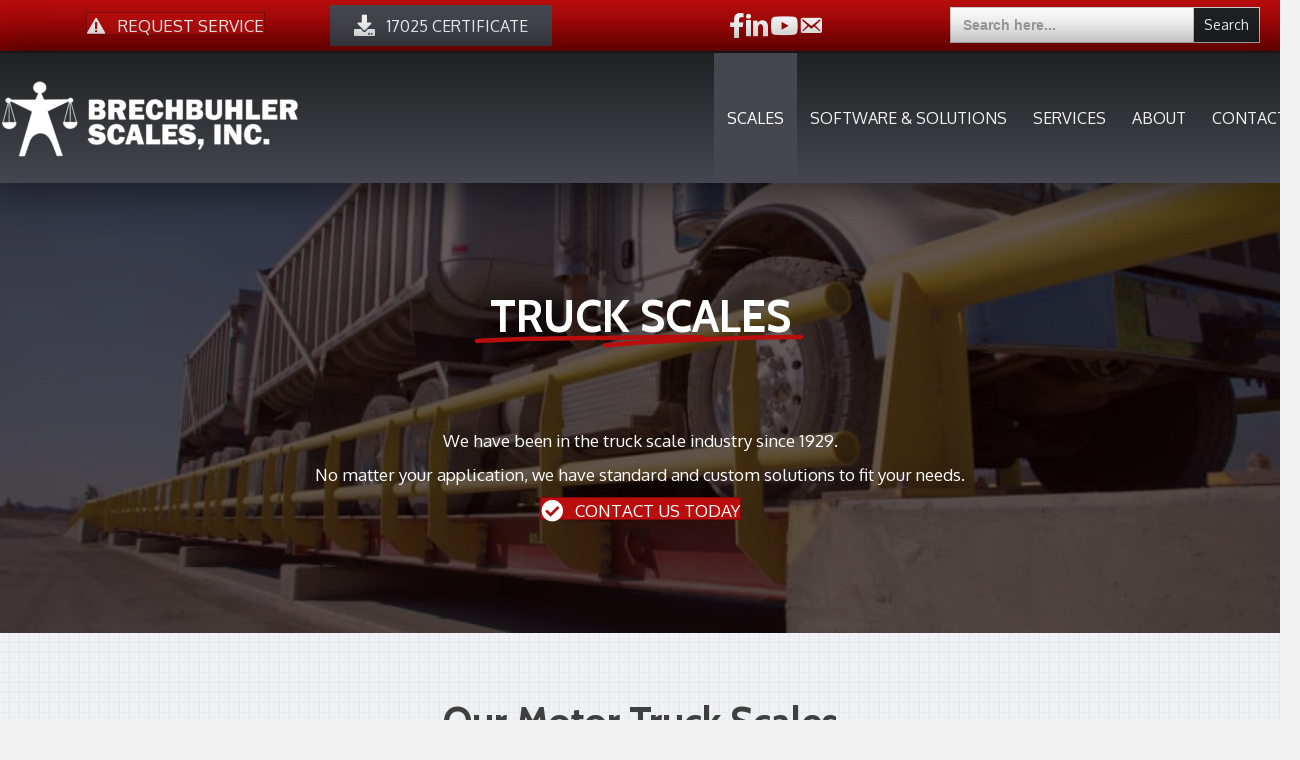

--- FILE ---
content_type: text/html; charset=UTF-8
request_url: https://www.brechbuhler.com/vehicle-scales/truck-scales/
body_size: 31508
content:
<!DOCTYPE html>
<html lang="en-US">
<head>
<meta charset="UTF-8" />
<meta name='viewport' content='width=device-width, initial-scale=1.0' />
<meta http-equiv='X-UA-Compatible' content='IE=edge' />
<link rel="profile" href="https://gmpg.org/xfn/11" />
<meta name='robots' content='index, follow, max-image-preview:large, max-snippet:-1, max-video-preview:-1' />

	<!-- This site is optimized with the Yoast SEO plugin v26.7 - https://yoast.com/wordpress/plugins/seo/ -->
	<title>Truck Scales | Brechbuhler Scales, Inc.</title>
	<meta name="description" content="We have been in the truck scale industry since 1929. No matter your application, we have standard and custom solutions to fit your needs." />
	<link rel="canonical" href="https://www.brechbuhler.com/vehicle-scales/truck-scales/" />
	<meta property="og:locale" content="en_US" />
	<meta property="og:type" content="article" />
	<meta property="og:title" content="Truck Scales | Brechbuhler Scales, Inc." />
	<meta property="og:description" content="We have been in the truck scale industry since 1929. No matter your application, we have standard and custom solutions to fit your needs." />
	<meta property="og:url" content="https://www.brechbuhler.com/vehicle-scales/truck-scales/" />
	<meta property="og:site_name" content="Brechbuhler Scales, Inc." />
	<meta property="article:modified_time" content="2025-01-15T20:55:30+00:00" />
	<meta property="og:image" content="https://www.brechbuhler.com/wp-content/uploads/truck-scale-sq.jpg" />
	<meta property="og:image:width" content="800" />
	<meta property="og:image:height" content="800" />
	<meta property="og:image:type" content="image/jpeg" />
	<meta name="twitter:label1" content="Est. reading time" />
	<meta name="twitter:data1" content="4 minutes" />
	<script type="application/ld+json" class="yoast-schema-graph">{"@context":"https://schema.org","@graph":[{"@type":"WebPage","@id":"https://www.brechbuhler.com/vehicle-scales/truck-scales/","url":"https://www.brechbuhler.com/vehicle-scales/truck-scales/","name":"Truck Scales | Brechbuhler Scales, Inc.","isPartOf":{"@id":"https://www.brechbuhler.com/#website"},"primaryImageOfPage":{"@id":"https://www.brechbuhler.com/vehicle-scales/truck-scales/#primaryimage"},"image":{"@id":"https://www.brechbuhler.com/vehicle-scales/truck-scales/#primaryimage"},"thumbnailUrl":"https://www.brechbuhler.com/wp-content/uploads/truck-scale-sq.jpg","datePublished":"2021-04-08T19:53:34+00:00","dateModified":"2025-01-15T20:55:30+00:00","description":"We have been in the truck scale industry since 1929. No matter your application, we have standard and custom solutions to fit your needs.","breadcrumb":{"@id":"https://www.brechbuhler.com/vehicle-scales/truck-scales/#breadcrumb"},"inLanguage":"en-US","potentialAction":[{"@type":"ReadAction","target":["https://www.brechbuhler.com/vehicle-scales/truck-scales/"]}]},{"@type":"ImageObject","inLanguage":"en-US","@id":"https://www.brechbuhler.com/vehicle-scales/truck-scales/#primaryimage","url":"https://www.brechbuhler.com/wp-content/uploads/truck-scale-sq.jpg","contentUrl":"https://www.brechbuhler.com/wp-content/uploads/truck-scale-sq.jpg","width":800,"height":800,"caption":"High accuracy &amp; precision digital measuring weight scale or balance with cover device of lab for industrial chemical medicine food &amp; beverage -cosmetics biochemistry biomedical etc."},{"@type":"BreadcrumbList","@id":"https://www.brechbuhler.com/vehicle-scales/truck-scales/#breadcrumb","itemListElement":[{"@type":"ListItem","position":1,"name":"Home","item":"https://www.brechbuhler.com/"},{"@type":"ListItem","position":2,"name":"Vehicle Scales","item":"https://www.brechbuhler.com/vehicle-scales/"},{"@type":"ListItem","position":3,"name":"Truck Scales"}]},{"@type":"WebSite","@id":"https://www.brechbuhler.com/#website","url":"https://www.brechbuhler.com/","name":"Brechbuhler Scales, Inc.","description":"Sales • Service • Rentals • Systems","publisher":{"@id":"https://www.brechbuhler.com/#organization"},"potentialAction":[{"@type":"SearchAction","target":{"@type":"EntryPoint","urlTemplate":"https://www.brechbuhler.com/?s={search_term_string}"},"query-input":{"@type":"PropertyValueSpecification","valueRequired":true,"valueName":"search_term_string"}}],"inLanguage":"en-US"},{"@type":"Organization","@id":"https://www.brechbuhler.com/#organization","name":"Brechbuhler Scales, Inc.","url":"https://www.brechbuhler.com/","logo":{"@type":"ImageObject","inLanguage":"en-US","@id":"https://www.brechbuhler.com/#/schema/logo/image/","url":"https://www.brechbuhler.com/wp-content/uploads/bsi-logo-red-black.png","contentUrl":"https://www.brechbuhler.com/wp-content/uploads/bsi-logo-red-black.png","width":2048,"height":614,"caption":"Brechbuhler Scales, Inc."},"image":{"@id":"https://www.brechbuhler.com/#/schema/logo/image/"}}]}</script>
	<!-- / Yoast SEO plugin. -->


<link rel='dns-prefetch' href='//pro.fontawesome.com' />
<link rel='dns-prefetch' href='//fonts.googleapis.com' />
<link href='https://fonts.gstatic.com' crossorigin rel='preconnect' />
<link rel="alternate" type="application/rss+xml" title="Brechbuhler Scales, Inc. &raquo; Feed" href="https://www.brechbuhler.com/feed/" />
<link rel="alternate" type="application/rss+xml" title="Brechbuhler Scales, Inc. &raquo; Comments Feed" href="https://www.brechbuhler.com/comments/feed/" />
<link rel="alternate" title="oEmbed (JSON)" type="application/json+oembed" href="https://www.brechbuhler.com/wp-json/oembed/1.0/embed?url=https%3A%2F%2Fwww.brechbuhler.com%2Fvehicle-scales%2Ftruck-scales%2F" />
<link rel="alternate" title="oEmbed (XML)" type="text/xml+oembed" href="https://www.brechbuhler.com/wp-json/oembed/1.0/embed?url=https%3A%2F%2Fwww.brechbuhler.com%2Fvehicle-scales%2Ftruck-scales%2F&#038;format=xml" />
<style id='wp-img-auto-sizes-contain-inline-css'>
img:is([sizes=auto i],[sizes^="auto," i]){contain-intrinsic-size:3000px 1500px}
/*# sourceURL=wp-img-auto-sizes-contain-inline-css */
</style>
<link rel='stylesheet' id='formidable-css' href='https://www.brechbuhler.com/wp-content/plugins/formidable/css/formidableforms.css?ver=1151300' media='all' />
<style id='wp-emoji-styles-inline-css'>

	img.wp-smiley, img.emoji {
		display: inline !important;
		border: none !important;
		box-shadow: none !important;
		height: 1em !important;
		width: 1em !important;
		margin: 0 0.07em !important;
		vertical-align: -0.1em !important;
		background: none !important;
		padding: 0 !important;
	}
/*# sourceURL=wp-emoji-styles-inline-css */
</style>
<style id='wp-block-library-inline-css'>
:root{--wp-block-synced-color:#7a00df;--wp-block-synced-color--rgb:122,0,223;--wp-bound-block-color:var(--wp-block-synced-color);--wp-editor-canvas-background:#ddd;--wp-admin-theme-color:#007cba;--wp-admin-theme-color--rgb:0,124,186;--wp-admin-theme-color-darker-10:#006ba1;--wp-admin-theme-color-darker-10--rgb:0,107,160.5;--wp-admin-theme-color-darker-20:#005a87;--wp-admin-theme-color-darker-20--rgb:0,90,135;--wp-admin-border-width-focus:2px}@media (min-resolution:192dpi){:root{--wp-admin-border-width-focus:1.5px}}.wp-element-button{cursor:pointer}:root .has-very-light-gray-background-color{background-color:#eee}:root .has-very-dark-gray-background-color{background-color:#313131}:root .has-very-light-gray-color{color:#eee}:root .has-very-dark-gray-color{color:#313131}:root .has-vivid-green-cyan-to-vivid-cyan-blue-gradient-background{background:linear-gradient(135deg,#00d084,#0693e3)}:root .has-purple-crush-gradient-background{background:linear-gradient(135deg,#34e2e4,#4721fb 50%,#ab1dfe)}:root .has-hazy-dawn-gradient-background{background:linear-gradient(135deg,#faaca8,#dad0ec)}:root .has-subdued-olive-gradient-background{background:linear-gradient(135deg,#fafae1,#67a671)}:root .has-atomic-cream-gradient-background{background:linear-gradient(135deg,#fdd79a,#004a59)}:root .has-nightshade-gradient-background{background:linear-gradient(135deg,#330968,#31cdcf)}:root .has-midnight-gradient-background{background:linear-gradient(135deg,#020381,#2874fc)}:root{--wp--preset--font-size--normal:16px;--wp--preset--font-size--huge:42px}.has-regular-font-size{font-size:1em}.has-larger-font-size{font-size:2.625em}.has-normal-font-size{font-size:var(--wp--preset--font-size--normal)}.has-huge-font-size{font-size:var(--wp--preset--font-size--huge)}.has-text-align-center{text-align:center}.has-text-align-left{text-align:left}.has-text-align-right{text-align:right}.has-fit-text{white-space:nowrap!important}#end-resizable-editor-section{display:none}.aligncenter{clear:both}.items-justified-left{justify-content:flex-start}.items-justified-center{justify-content:center}.items-justified-right{justify-content:flex-end}.items-justified-space-between{justify-content:space-between}.screen-reader-text{border:0;clip-path:inset(50%);height:1px;margin:-1px;overflow:hidden;padding:0;position:absolute;width:1px;word-wrap:normal!important}.screen-reader-text:focus{background-color:#ddd;clip-path:none;color:#444;display:block;font-size:1em;height:auto;left:5px;line-height:normal;padding:15px 23px 14px;text-decoration:none;top:5px;width:auto;z-index:100000}html :where(.has-border-color){border-style:solid}html :where([style*=border-top-color]){border-top-style:solid}html :where([style*=border-right-color]){border-right-style:solid}html :where([style*=border-bottom-color]){border-bottom-style:solid}html :where([style*=border-left-color]){border-left-style:solid}html :where([style*=border-width]){border-style:solid}html :where([style*=border-top-width]){border-top-style:solid}html :where([style*=border-right-width]){border-right-style:solid}html :where([style*=border-bottom-width]){border-bottom-style:solid}html :where([style*=border-left-width]){border-left-style:solid}html :where(img[class*=wp-image-]){height:auto;max-width:100%}:where(figure){margin:0 0 1em}html :where(.is-position-sticky){--wp-admin--admin-bar--position-offset:var(--wp-admin--admin-bar--height,0px)}@media screen and (max-width:600px){html :where(.is-position-sticky){--wp-admin--admin-bar--position-offset:0px}}

/*# sourceURL=wp-block-library-inline-css */
</style><style id='global-styles-inline-css'>
:root{--wp--preset--aspect-ratio--square: 1;--wp--preset--aspect-ratio--4-3: 4/3;--wp--preset--aspect-ratio--3-4: 3/4;--wp--preset--aspect-ratio--3-2: 3/2;--wp--preset--aspect-ratio--2-3: 2/3;--wp--preset--aspect-ratio--16-9: 16/9;--wp--preset--aspect-ratio--9-16: 9/16;--wp--preset--color--black: #000000;--wp--preset--color--cyan-bluish-gray: #abb8c3;--wp--preset--color--white: #ffffff;--wp--preset--color--pale-pink: #f78da7;--wp--preset--color--vivid-red: #cf2e2e;--wp--preset--color--luminous-vivid-orange: #ff6900;--wp--preset--color--luminous-vivid-amber: #fcb900;--wp--preset--color--light-green-cyan: #7bdcb5;--wp--preset--color--vivid-green-cyan: #00d084;--wp--preset--color--pale-cyan-blue: #8ed1fc;--wp--preset--color--vivid-cyan-blue: #0693e3;--wp--preset--color--vivid-purple: #9b51e0;--wp--preset--color--fl-heading-text: #3f3f3f;--wp--preset--color--fl-body-bg: #f2f2f2;--wp--preset--color--fl-body-text: #202123;--wp--preset--color--fl-accent: #ba0d0d;--wp--preset--color--fl-accent-hover: #3f3f3f;--wp--preset--color--fl-topbar-bg: #ffffff;--wp--preset--color--fl-topbar-text: #000000;--wp--preset--color--fl-topbar-link: #428bca;--wp--preset--color--fl-topbar-hover: #428bca;--wp--preset--color--fl-header-bg: #46464f;--wp--preset--color--fl-header-text: #e7e7e7;--wp--preset--color--fl-header-link: #e7e7e7;--wp--preset--color--fl-header-hover: #ffffff;--wp--preset--color--fl-nav-bg: #ffffff;--wp--preset--color--fl-nav-link: #428bca;--wp--preset--color--fl-nav-hover: #428bca;--wp--preset--color--fl-content-bg: #ffffff;--wp--preset--color--fl-footer-widgets-bg: #ffffff;--wp--preset--color--fl-footer-widgets-text: #000000;--wp--preset--color--fl-footer-widgets-link: #428bca;--wp--preset--color--fl-footer-widgets-hover: #428bca;--wp--preset--color--fl-footer-bg: #ffffff;--wp--preset--color--fl-footer-text: #2d3956;--wp--preset--color--fl-footer-link: #de0909;--wp--preset--color--fl-footer-hover: #2d3956;--wp--preset--gradient--vivid-cyan-blue-to-vivid-purple: linear-gradient(135deg,rgb(6,147,227) 0%,rgb(155,81,224) 100%);--wp--preset--gradient--light-green-cyan-to-vivid-green-cyan: linear-gradient(135deg,rgb(122,220,180) 0%,rgb(0,208,130) 100%);--wp--preset--gradient--luminous-vivid-amber-to-luminous-vivid-orange: linear-gradient(135deg,rgb(252,185,0) 0%,rgb(255,105,0) 100%);--wp--preset--gradient--luminous-vivid-orange-to-vivid-red: linear-gradient(135deg,rgb(255,105,0) 0%,rgb(207,46,46) 100%);--wp--preset--gradient--very-light-gray-to-cyan-bluish-gray: linear-gradient(135deg,rgb(238,238,238) 0%,rgb(169,184,195) 100%);--wp--preset--gradient--cool-to-warm-spectrum: linear-gradient(135deg,rgb(74,234,220) 0%,rgb(151,120,209) 20%,rgb(207,42,186) 40%,rgb(238,44,130) 60%,rgb(251,105,98) 80%,rgb(254,248,76) 100%);--wp--preset--gradient--blush-light-purple: linear-gradient(135deg,rgb(255,206,236) 0%,rgb(152,150,240) 100%);--wp--preset--gradient--blush-bordeaux: linear-gradient(135deg,rgb(254,205,165) 0%,rgb(254,45,45) 50%,rgb(107,0,62) 100%);--wp--preset--gradient--luminous-dusk: linear-gradient(135deg,rgb(255,203,112) 0%,rgb(199,81,192) 50%,rgb(65,88,208) 100%);--wp--preset--gradient--pale-ocean: linear-gradient(135deg,rgb(255,245,203) 0%,rgb(182,227,212) 50%,rgb(51,167,181) 100%);--wp--preset--gradient--electric-grass: linear-gradient(135deg,rgb(202,248,128) 0%,rgb(113,206,126) 100%);--wp--preset--gradient--midnight: linear-gradient(135deg,rgb(2,3,129) 0%,rgb(40,116,252) 100%);--wp--preset--font-size--small: 13px;--wp--preset--font-size--medium: 20px;--wp--preset--font-size--large: 36px;--wp--preset--font-size--x-large: 42px;--wp--preset--spacing--20: 0.44rem;--wp--preset--spacing--30: 0.67rem;--wp--preset--spacing--40: 1rem;--wp--preset--spacing--50: 1.5rem;--wp--preset--spacing--60: 2.25rem;--wp--preset--spacing--70: 3.38rem;--wp--preset--spacing--80: 5.06rem;--wp--preset--shadow--natural: 6px 6px 9px rgba(0, 0, 0, 0.2);--wp--preset--shadow--deep: 12px 12px 50px rgba(0, 0, 0, 0.4);--wp--preset--shadow--sharp: 6px 6px 0px rgba(0, 0, 0, 0.2);--wp--preset--shadow--outlined: 6px 6px 0px -3px rgb(255, 255, 255), 6px 6px rgb(0, 0, 0);--wp--preset--shadow--crisp: 6px 6px 0px rgb(0, 0, 0);}:where(.is-layout-flex){gap: 0.5em;}:where(.is-layout-grid){gap: 0.5em;}body .is-layout-flex{display: flex;}.is-layout-flex{flex-wrap: wrap;align-items: center;}.is-layout-flex > :is(*, div){margin: 0;}body .is-layout-grid{display: grid;}.is-layout-grid > :is(*, div){margin: 0;}:where(.wp-block-columns.is-layout-flex){gap: 2em;}:where(.wp-block-columns.is-layout-grid){gap: 2em;}:where(.wp-block-post-template.is-layout-flex){gap: 1.25em;}:where(.wp-block-post-template.is-layout-grid){gap: 1.25em;}.has-black-color{color: var(--wp--preset--color--black) !important;}.has-cyan-bluish-gray-color{color: var(--wp--preset--color--cyan-bluish-gray) !important;}.has-white-color{color: var(--wp--preset--color--white) !important;}.has-pale-pink-color{color: var(--wp--preset--color--pale-pink) !important;}.has-vivid-red-color{color: var(--wp--preset--color--vivid-red) !important;}.has-luminous-vivid-orange-color{color: var(--wp--preset--color--luminous-vivid-orange) !important;}.has-luminous-vivid-amber-color{color: var(--wp--preset--color--luminous-vivid-amber) !important;}.has-light-green-cyan-color{color: var(--wp--preset--color--light-green-cyan) !important;}.has-vivid-green-cyan-color{color: var(--wp--preset--color--vivid-green-cyan) !important;}.has-pale-cyan-blue-color{color: var(--wp--preset--color--pale-cyan-blue) !important;}.has-vivid-cyan-blue-color{color: var(--wp--preset--color--vivid-cyan-blue) !important;}.has-vivid-purple-color{color: var(--wp--preset--color--vivid-purple) !important;}.has-black-background-color{background-color: var(--wp--preset--color--black) !important;}.has-cyan-bluish-gray-background-color{background-color: var(--wp--preset--color--cyan-bluish-gray) !important;}.has-white-background-color{background-color: var(--wp--preset--color--white) !important;}.has-pale-pink-background-color{background-color: var(--wp--preset--color--pale-pink) !important;}.has-vivid-red-background-color{background-color: var(--wp--preset--color--vivid-red) !important;}.has-luminous-vivid-orange-background-color{background-color: var(--wp--preset--color--luminous-vivid-orange) !important;}.has-luminous-vivid-amber-background-color{background-color: var(--wp--preset--color--luminous-vivid-amber) !important;}.has-light-green-cyan-background-color{background-color: var(--wp--preset--color--light-green-cyan) !important;}.has-vivid-green-cyan-background-color{background-color: var(--wp--preset--color--vivid-green-cyan) !important;}.has-pale-cyan-blue-background-color{background-color: var(--wp--preset--color--pale-cyan-blue) !important;}.has-vivid-cyan-blue-background-color{background-color: var(--wp--preset--color--vivid-cyan-blue) !important;}.has-vivid-purple-background-color{background-color: var(--wp--preset--color--vivid-purple) !important;}.has-black-border-color{border-color: var(--wp--preset--color--black) !important;}.has-cyan-bluish-gray-border-color{border-color: var(--wp--preset--color--cyan-bluish-gray) !important;}.has-white-border-color{border-color: var(--wp--preset--color--white) !important;}.has-pale-pink-border-color{border-color: var(--wp--preset--color--pale-pink) !important;}.has-vivid-red-border-color{border-color: var(--wp--preset--color--vivid-red) !important;}.has-luminous-vivid-orange-border-color{border-color: var(--wp--preset--color--luminous-vivid-orange) !important;}.has-luminous-vivid-amber-border-color{border-color: var(--wp--preset--color--luminous-vivid-amber) !important;}.has-light-green-cyan-border-color{border-color: var(--wp--preset--color--light-green-cyan) !important;}.has-vivid-green-cyan-border-color{border-color: var(--wp--preset--color--vivid-green-cyan) !important;}.has-pale-cyan-blue-border-color{border-color: var(--wp--preset--color--pale-cyan-blue) !important;}.has-vivid-cyan-blue-border-color{border-color: var(--wp--preset--color--vivid-cyan-blue) !important;}.has-vivid-purple-border-color{border-color: var(--wp--preset--color--vivid-purple) !important;}.has-vivid-cyan-blue-to-vivid-purple-gradient-background{background: var(--wp--preset--gradient--vivid-cyan-blue-to-vivid-purple) !important;}.has-light-green-cyan-to-vivid-green-cyan-gradient-background{background: var(--wp--preset--gradient--light-green-cyan-to-vivid-green-cyan) !important;}.has-luminous-vivid-amber-to-luminous-vivid-orange-gradient-background{background: var(--wp--preset--gradient--luminous-vivid-amber-to-luminous-vivid-orange) !important;}.has-luminous-vivid-orange-to-vivid-red-gradient-background{background: var(--wp--preset--gradient--luminous-vivid-orange-to-vivid-red) !important;}.has-very-light-gray-to-cyan-bluish-gray-gradient-background{background: var(--wp--preset--gradient--very-light-gray-to-cyan-bluish-gray) !important;}.has-cool-to-warm-spectrum-gradient-background{background: var(--wp--preset--gradient--cool-to-warm-spectrum) !important;}.has-blush-light-purple-gradient-background{background: var(--wp--preset--gradient--blush-light-purple) !important;}.has-blush-bordeaux-gradient-background{background: var(--wp--preset--gradient--blush-bordeaux) !important;}.has-luminous-dusk-gradient-background{background: var(--wp--preset--gradient--luminous-dusk) !important;}.has-pale-ocean-gradient-background{background: var(--wp--preset--gradient--pale-ocean) !important;}.has-electric-grass-gradient-background{background: var(--wp--preset--gradient--electric-grass) !important;}.has-midnight-gradient-background{background: var(--wp--preset--gradient--midnight) !important;}.has-small-font-size{font-size: var(--wp--preset--font-size--small) !important;}.has-medium-font-size{font-size: var(--wp--preset--font-size--medium) !important;}.has-large-font-size{font-size: var(--wp--preset--font-size--large) !important;}.has-x-large-font-size{font-size: var(--wp--preset--font-size--x-large) !important;}
/*# sourceURL=global-styles-inline-css */
</style>

<style id='classic-theme-styles-inline-css'>
/*! This file is auto-generated */
.wp-block-button__link{color:#fff;background-color:#32373c;border-radius:9999px;box-shadow:none;text-decoration:none;padding:calc(.667em + 2px) calc(1.333em + 2px);font-size:1.125em}.wp-block-file__button{background:#32373c;color:#fff;text-decoration:none}
/*# sourceURL=/wp-includes/css/classic-themes.min.css */
</style>
<link rel='stylesheet' id='font-awesome-5-css' href='https://pro.fontawesome.com/releases/v5.15.4/css/all.css?ver=2.10.0.5' media='all' />
<link rel='stylesheet' id='fl-builder-layout-319-css' href='https://www.brechbuhler.com/wp-content/uploads/bb-plugin/cache/319-layout.css?ver=b3a055dc680eea0eb6770e43dabd8e2f' media='all' />
<link rel='stylesheet' id='brechbuhler_hall_of_fame-frontend-css' href='https://www.brechbuhler.com/wp-content/plugins/hof-backend/assets/css/frontend.css?ver=1.0.0' media='all' />
<link rel='stylesheet' id='ivory-search-styles-css' href='https://www.brechbuhler.com/wp-content/plugins/add-search-to-menu/public/css/ivory-search.min.css?ver=5.5.13' media='all' />
<link rel='stylesheet' id='conditional-elements-css' href='https://www.brechbuhler.com/wp-content/plugins/bt-pro/includes/conditional-elements/css/conditional-elements.css?ver=6.9' media='all' />
<link rel='stylesheet' id='notes-tooltip-css' href='https://www.brechbuhler.com/wp-content/plugins/bt-pro/includes/notes/css/notes-tooltips.css?ver=6.9' media='all' />
<link rel='stylesheet' id='notes-helper-css' href='https://www.brechbuhler.com/wp-content/plugins/bt-pro/includes/notes/css/notes-helper.css?ver=6.9' media='all' />
<link rel='stylesheet' id='notes-tiptip-css' href='https://www.brechbuhler.com/wp-content/plugins/bt-pro/includes/notes/css/tiptip.css?ver=6.9' media='all' />
<link rel='stylesheet' id='notes-hider-css' href='https://www.brechbuhler.com/wp-content/plugins/bt-pro/includes/notes/css/notes-hide.css?ver=6.9' media='all' />
<link rel='stylesheet' id='lazyload-video-css-css' href='https://www.brechbuhler.com/wp-content/plugins/lazy-load-for-videos/public/css/lazyload-shared.css?ver=2.18.9' media='all' />
<style id='lazyload-video-css-inline-css'>
.entry-content a.lazy-load-youtube, a.lazy-load-youtube, .lazy-load-vimeo{ background-size: cover; }.titletext.youtube { display: none; }.lazy-load-div:before { content: "\25B6"; text-shadow: 0px 0px 60px rgba(0,0,0,0.8); }
/*# sourceURL=lazyload-video-css-inline-css */
</style>
<link rel='stylesheet' id='sticky_style-css' href='https://www.brechbuhler.com/wp-content/plugins/bt-pro/includes/sticky-column/css/sticky-column.css?ver=6.9' media='all' />
<link rel='stylesheet' id='jquery-magnificpopup-css' href='https://www.brechbuhler.com/wp-content/plugins/bb-plugin/css/jquery.magnificpopup.min.css?ver=2.10.0.5' media='all' />
<link rel='stylesheet' id='bootstrap-css' href='https://www.brechbuhler.com/wp-content/themes/bb-theme/css/bootstrap.min.css?ver=1.7.19.1' media='all' />
<link rel='stylesheet' id='fl-automator-skin-css' href='https://www.brechbuhler.com/wp-content/uploads/bb-theme/skin-696909f9563fc.css?ver=1.7.19.1' media='all' />
<link rel='stylesheet' id='fl-child-theme-css' href='https://www.brechbuhler.com/wp-content/themes/bb-theme-child/style.css?ver=6.9' media='all' />
<link rel='stylesheet' id='fl-builder-google-fonts-1083438126460e68cfe60b319b7ba643-css' href='//fonts.googleapis.com/css?family=Oxygen%3A300%2C400%2C700%2C400%7CCabin%3A700%7CPoppins%3A700&#038;ver=6.9' media='all' />
<link rel="stylesheet" type="text/css" href="https://www.brechbuhler.com/wp-content/plugins/nextend-smart-slider3-pro/Public/SmartSlider3/Application/Frontend/Assets/dist/smartslider.min.css?ver=c397fa89" media="all">
<link rel="stylesheet" type="text/css" href="https://fonts.googleapis.com/css?display=swap&amp;family=Cabin%3A300%2C400" media="all">
<style data-related="n2-ss-49">div#n2-ss-49 .n2-ss-slider-1{display:grid;position:relative;}div#n2-ss-49 .n2-ss-slider-2{display:grid;position:relative;overflow:hidden;padding:0px 0px 0px 0px;border:0px solid RGBA(62,62,62,1);border-radius:0px;background-clip:padding-box;background-repeat:repeat;background-position:50% 50%;background-size:cover;background-attachment:scroll;z-index:1;}div#n2-ss-49:not(.n2-ss-loaded) .n2-ss-slider-2{background-image:none !important;}div#n2-ss-49 .n2-ss-slider-3{display:grid;grid-template-areas:'cover';position:relative;overflow:hidden;z-index:10;}div#n2-ss-49 .n2-ss-slider-3 > *{grid-area:cover;}div#n2-ss-49 .n2-ss-slide-backgrounds,div#n2-ss-49 .n2-ss-slider-3 > .n2-ss-divider{position:relative;}div#n2-ss-49 .n2-ss-slide-backgrounds{z-index:10;}div#n2-ss-49 .n2-ss-slide-backgrounds > *{overflow:hidden;}div#n2-ss-49 .n2-ss-slide-background{transform:translateX(-100000px);}div#n2-ss-49 .n2-ss-slider-4{place-self:center;position:relative;width:100%;height:100%;z-index:20;display:grid;grid-template-areas:'slide';}div#n2-ss-49 .n2-ss-slider-4 > *{grid-area:slide;}div#n2-ss-49.n2-ss-full-page--constrain-ratio .n2-ss-slider-4{height:auto;}div#n2-ss-49 .n2-ss-slide{display:grid;place-items:center;grid-auto-columns:100%;position:relative;z-index:20;-webkit-backface-visibility:hidden;transform:translateX(-100000px);}div#n2-ss-49 .n2-ss-slide{perspective:1000px;}div#n2-ss-49 .n2-ss-slide-active{z-index:21;}.n2-ss-background-animation{position:absolute;top:0;left:0;width:100%;height:100%;z-index:3;}div#n2-ss-49 .n2-ss-highlighted-heading-wrapper{line-height:1.5;display:flex;flex-wrap:wrap;align-items:center;}div#n2-ss-49 .n2-ss-highlighted-heading-wrapper div{display:inline-block;vertical-align:top;}div#n2-ss-49 .n2-ss-highlighted-heading-wrapper > div,div#n2-ss-49 .n2-ss-highlighted-heading-wrapper > a{vertical-align:baseline;display:inline-block;}div#n2-ss-49 .n2-ss-highlighted-heading-before,div#n2-ss-49 .n2-ss-highlighted-heading-after{position:relative;z-index:2;}div#n2-ss-49 .n2-ss-highlighted-heading-highlighted{position:relative;}div#n2-ss-49 .n2-ss-highlighted-heading-highlighted .n2-ss-highlighted-heading-highlighted-text{position:relative;z-index:2;padding:0 10px;text-decoration:inherit;}div#n2-ss-49 .n2-ss-highlighted-heading-highlighted[data-highlight=""] .n2-ss-highlighted-heading-highlighted-text{padding:0;}div#n2-ss-49 .n2-ss-highlighted-heading-highlighted > svg{z-index:1;position:absolute;top:50%;left:50%;width:105%;height:120%;transform:translate(-50%,-50%);overflow:visible;}div#n2-ss-49 .n2-ss-highlighted-heading-highlighted[data-front="1"] > svg{z-index:3;}div#n2-ss-49 .n2-ss-highlighted-heading-highlighted svg path{stroke:#62ce70;stroke-width:9px;fill:none;stroke-linecap:round;stroke-linejoin:round;}div #n2-ss-49 #n2-ss-49item1 svg path{stroke:#ba0d0d;stroke-opacity:1;stroke-width:13px;}div#n2-ss-49 .n2-font-30da0d06fd36a05686bcddd9bafa76ef-highlight{font-family: 'Cabin';color: #ffffff;font-size:281.25%;text-shadow: none;line-height: 1.3;font-weight: normal;font-style: normal;text-decoration: none;text-align: inherit;letter-spacing: normal;word-spacing: normal;text-transform: none;font-weight: 800;}div#n2-ss-49 .n2-font-30da0d06fd36a05686bcddd9bafa76ef-highlight .n2-highlighted{font-family: 'Cabin';color: #ffffff;font-size:100%;text-shadow: none;line-height: 1.3;font-weight: normal;font-style: normal;text-decoration: none;text-align: inherit;letter-spacing: normal;word-spacing: normal;text-transform: none;font-weight: bold;}div#n2-ss-49 .n2-font-30da0d06fd36a05686bcddd9bafa76ef-highlight .n2-highlighted:HOVER, div#n2-ss-49 .n2-font-30da0d06fd36a05686bcddd9bafa76ef-highlight .n2-highlighted:ACTIVE, div#n2-ss-49 .n2-font-30da0d06fd36a05686bcddd9bafa76ef-highlight .n2-highlighted:FOCUS{font-family: 'Cabin';color: #ffffff;font-size:100%;text-shadow: none;line-height: 1.3;font-weight: normal;font-style: normal;text-decoration: none;text-align: inherit;letter-spacing: normal;word-spacing: normal;text-transform: none;font-weight: bold;}div#n2-ss-49 .n2-style-8edb89cbf089d9f635432dd9353ca14a-highlight{background: RGBA(255,255,255,0);opacity:1;padding:0px 0px 0px 0px ;box-shadow: none;border: 0px solid RGBA(0,0,0,1);border-radius:0px;}div#n2-ss-49 .n2-style-8edb89cbf089d9f635432dd9353ca14a-highlight .n2-highlighted{padding:0px 0px 0px 0px ;}div#n2-ss-49 .n2-style-8edb89cbf089d9f635432dd9353ca14a-highlight .n2-highlighted:HOVER, div#n2-ss-49 .n2-style-8edb89cbf089d9f635432dd9353ca14a-highlight .n2-highlighted:ACTIVE, div#n2-ss-49 .n2-style-8edb89cbf089d9f635432dd9353ca14a-highlight .n2-highlighted:FOCUS{padding:0px 0px 0px 0px ;}div#n2-ss-49 .n2-ss-slide-limiter{max-width:1400px;}div#n2-ss-49 .n-uc-79ubtyaAyPQU{padding:0px 0px 0px 0px}div#n2-ss-49 .n-uc-8jlqxrzVQoCh-inner{padding:10px 10px 0px 10px;justify-content:center}div#n2-ss-49 .n-uc-8jlqxrzVQoCh{max-width: 1315px}div#n2-ss-49 .n-uc-h7rW4t90K3BA{--margin-top:-110px}@media (min-width: 1200px){div#n2-ss-49 [data-hide-desktopportrait="1"]{display: none !important;}}@media (orientation: landscape) and (max-width: 1199px) and (min-width: 901px),(orientation: portrait) and (max-width: 1199px) and (min-width: 701px){div#n2-ss-49 .n-uc-8jlqxrzVQoCh-inner{padding:10px 10px 10px 10px}div#n2-ss-49 .n-uc-h7rW4t90K3BA{--margin-top:-10px}div#n2-ss-49 [data-hide-tabletportrait="1"]{display: none !important;}}@media (orientation: landscape) and (max-width: 900px),(orientation: portrait) and (max-width: 700px){div#n2-ss-49 .n-uc-79ubtyaAyPQU{padding:20px 30px 0px 30px}div#n2-ss-49 .n-uc-8jlqxrzVQoCh-inner{padding:0px 10px 0px 10px}div#n2-ss-49 .n-uc-h7rW4t90K3BA{--margin-top:0px;--margin-bottom:40px;--ssfont-scale:0.45}div#n2-ss-49 [data-hide-mobileportrait="1"]{display: none !important;}}</style>
<script>(function(){this._N2=this._N2||{_r:[],_d:[],r:function(){this._r.push(arguments)},d:function(){this._d.push(arguments)}}}).call(window);!function(e,i,o,r){(i=e.match(/(Chrome|Firefox|Safari)\/(\d+)\./))&&("Chrome"==i[1]?r=+i[2]>=32:"Firefox"==i[1]?r=+i[2]>=65:"Safari"==i[1]&&(o=e.match(/Version\/(\d+)/)||e.match(/(\d+)[0-9_]+like Mac/))&&(r=+o[1]>=14),r&&document.documentElement.classList.add("n2webp"))}(navigator.userAgent);</script><script src="https://www.brechbuhler.com/wp-content/plugins/nextend-smart-slider3-pro/Public/SmartSlider3/Application/Frontend/Assets/dist/n2.min.js?ver=c397fa89" defer async></script>
<script src="https://www.brechbuhler.com/wp-content/plugins/nextend-smart-slider3-pro/Public/SmartSlider3/Application/Frontend/Assets/dist/smartslider-frontend.min.js?ver=c397fa89" defer async></script>
<script src="https://www.brechbuhler.com/wp-content/plugins/nextend-smart-slider3-pro/Public/SmartSlider3/Slider/SliderType/Simple/Assets/dist/ss-simple.min.js?ver=c397fa89" defer async></script>
<script>_N2.r('documentReady',function(){_N2.r(["documentReady","smartslider-frontend","ss-simple"],function(){new _N2.SmartSliderSimple('n2-ss-49',{"admin":false,"background.video.mobile":1,"loadingTime":2000,"randomize":{"randomize":0,"randomizeFirst":0},"callbacks":"","alias":{"id":0,"smoothScroll":0,"slideSwitch":0,"scroll":1},"align":"normal","isDelayed":0,"responsive":{"mediaQueries":{"all":false,"desktopportrait":["(min-width: 1200px)"],"tabletportrait":["(orientation: landscape) and (max-width: 1199px) and (min-width: 901px)","(orientation: portrait) and (max-width: 1199px) and (min-width: 701px)"],"mobileportrait":["(orientation: landscape) and (max-width: 900px)","(orientation: portrait) and (max-width: 700px)"]},"base":{"slideOuterWidth":1400,"slideOuterHeight":150,"sliderWidth":1400,"sliderHeight":150,"slideWidth":1400,"slideHeight":150},"hideOn":{"desktopLandscape":false,"desktopPortrait":false,"tabletLandscape":false,"tabletPortrait":false,"mobileLandscape":false,"mobilePortrait":false},"onResizeEnabled":true,"type":"fullwidth","sliderHeightBasedOn":"real","focusUser":1,"focusEdge":"auto","breakpoints":[{"device":"tabletPortrait","type":"max-screen-width","portraitWidth":1199,"landscapeWidth":1199},{"device":"mobilePortrait","type":"max-screen-width","portraitWidth":700,"landscapeWidth":900}],"enabledDevices":{"desktopLandscape":0,"desktopPortrait":1,"tabletLandscape":0,"tabletPortrait":1,"mobileLandscape":0,"mobilePortrait":1},"sizes":{"desktopPortrait":{"width":1400,"height":150,"max":3000,"min":1200},"tabletPortrait":{"width":701,"height":75,"customHeight":false,"max":1199,"min":701},"mobilePortrait":{"width":320,"height":34,"customHeight":false,"max":900,"min":320}},"overflowHiddenPage":0,"focus":{"offsetTop":"#wpadminbar","offsetBottom":""}},"controls":{"mousewheel":0,"touch":0,"keyboard":1,"blockCarouselInteraction":1},"playWhenVisible":1,"playWhenVisibleAt":0.5,"lazyLoad":0,"lazyLoadNeighbor":0,"blockrightclick":0,"maintainSession":0,"autoplay":{"enabled":0,"start":1,"duration":8000,"autoplayLoop":1,"allowReStart":0,"reverse":0,"pause":{"click":1,"mouse":"0","mediaStarted":1},"resume":{"click":0,"mouse":"0","mediaEnded":1,"slidechanged":0},"interval":1,"intervalModifier":"loop","intervalSlide":"current"},"perspective":1000,"layerMode":{"playOnce":0,"playFirstLayer":1,"mode":"skippable","inAnimation":"mainInEnd"},"parallax":{"enabled":1,"mobile":0,"is3D":0,"animate":1,"horizontal":"mouse","vertical":"mouse","origin":"slider","scrollmove":"both"},"postBackgroundAnimations":0,"bgAnimations":0,"mainanimation":{"type":"fade","duration":800,"delay":0,"ease":"easeOutQuad","shiftedBackgroundAnimation":"auto"},"carousel":1,"initCallbacks":function(){this.sliderElement.querySelectorAll('.n2-ss-highlighted-heading-highlighted').forEach((function(el){new _N2.FrontendItemHighlightedHeading(el,this)}).bind(this))}})})});</script><script src="https://www.brechbuhler.com/wp-includes/js/jquery/jquery.min.js?ver=3.7.1" id="jquery-core-js"></script>
<script src="https://www.brechbuhler.com/wp-includes/js/jquery/jquery-migrate.min.js?ver=3.4.1" id="jquery-migrate-js"></script>
<script src="https://www.brechbuhler.com/wp-content/plugins/bt-pro/includes/conditional-elements/js/conditional-elements.js?ver=6.9" id="conditional-elements-js"></script>
<script src="https://www.brechbuhler.com/wp-content/plugins/bt-pro/includes/notes/js/tiptip.js?ver=6.9" id="jquery-tiptip-js"></script>
<script src="https://www.brechbuhler.com/wp-content/plugins/bt-pro/includes/notes/js/notes-tooltips.js?ver=6.9" id="notes-tooltips-js"></script>
<script src="https://www.brechbuhler.com/wp-content/plugins/bt-pro/includes/notes/js/notes-helper.js?ver=6.9" id="notes-helper-js"></script>
<script src="https://www.brechbuhler.com/wp-content/plugins/bt-pro/includes/sticky-column/js/sticky-column.js?ver=6.9" id="sticky_script-js"></script>
<script src="https://www.brechbuhler.com/wp-content/plugins/bt-pro/includes/lottie/js/lottie.js?ver=6.9" id="ss_lottie-js"></script>
<script src="https://www.brechbuhler.com/wp-content/plugins/bt-pro/includes/lottie/js/lottie-interactivity.js?ver=6.9" id="ss_lottie_interactivity-js"></script>
<link rel="https://api.w.org/" href="https://www.brechbuhler.com/wp-json/" /><link rel="alternate" title="JSON" type="application/json" href="https://www.brechbuhler.com/wp-json/wp/v2/pages/319" /><link rel="EditURI" type="application/rsd+xml" title="RSD" href="https://www.brechbuhler.com/xmlrpc.php?rsd" />
<meta name="generator" content="WordPress 6.9" />
<link rel='shortlink' href='https://www.brechbuhler.com/?p=319' />

<style data-eae-name="yeLB8NLG">.__eae_cssd, .yeLB8NLG {unicode-bidi: bidi-override;direction: rtl;}</style>

<script> var __eae_open = function (str) { document.location.href = __eae_decode(str); }; var __eae_decode = function (str) { return str.replace(/[a-zA-Z]/g, function(c) { return String.fromCharCode( (c <= "Z" ? 90 : 122) >= (c = c.charCodeAt(0) + 13) ? c : c - 26 ); }); }; var __eae_decode_emails = function () { var __eae_emails = document.querySelectorAll(".__eae_r13"); for (var i = 0; i < __eae_emails.length; i++) { __eae_emails[i].textContent = __eae_decode(__eae_emails[i].textContent); } }; if (document.readyState !== "loading") { __eae_decode_emails(); } else if (document.addEventListener) { document.addEventListener("DOMContentLoaded", __eae_decode_emails); } else { document.attachEvent("onreadystatechange", function () { if (document.readyState !== "loading") __eae_decode_emails(); }); } var _0cubgjJRUxeCjPuZE__ = function (str) { var r = function (a, d) { var map = "!\"#$%&'()*+,-./0123456789:;<=>?@ABCDEFGHIJKLMNOPQRSTUVWXYZ[\\]^_`abcdefghijklmnopqrstuvwxyz{|}~"; for (var i = 0; i < a.length; i++) { var pos = map.indexOf(a[i]); d += pos >= 0 ? map[(pos + 47) % 94] : a[i]; } return d; }; window.location.href = r(str, ""); }; document.addEventListener("copy", function (event) { if ( NodeList.prototype.forEach === undefined || Array.from === undefined || String.prototype.normalize === undefined || ! event.clipboardData ) { return; } var encoded = []; var copiedText = window.getSelection().toString().trim(); document.querySelectorAll( "." + document.querySelector("style[data-eae-name]").dataset.eaeName ).forEach(function (item) { encoded.push(item.innerText.trim()); }); if (! encoded.length) { return; } encoded.filter(function (value, index, self) { return self.indexOf(value) === index; }).map(function (item) { return { original: new RegExp(item.replace(/[-\/\\^$*+?.()|[\]{}]/g, "\\$&"), "ig"), reverse: Array.from(item.normalize("NFC")) .reverse() .join('') .replace(/[()]/g, "__eae__") }; }).forEach(function (item) { copiedText = copiedText.replace( item.original, item.reverse.replace("__eae__", "(").replace("__eae__", ")") ) }); event.clipboardData.setData("text/plain", copiedText); event.preventDefault(); }); </script>
<script>document.documentElement.className += " js";</script>
<link rel="icon" href="https://www.brechbuhler.com/wp-content/uploads/cropped-bsi-favicon-32x32.png" sizes="32x32" />
<link rel="icon" href="https://www.brechbuhler.com/wp-content/uploads/cropped-bsi-favicon-192x192.png" sizes="192x192" />
<link rel="apple-touch-icon" href="https://www.brechbuhler.com/wp-content/uploads/cropped-bsi-favicon-180x180.png" />
<meta name="msapplication-TileImage" content="https://www.brechbuhler.com/wp-content/uploads/cropped-bsi-favicon-270x270.png" />
		<style id="wp-custom-css">
			.geotarg {
	font-size: 25px;
	font-weight: 500;
	text-align: center !important;
	letter-spacing: 0.04em; 
}

.mce-notification.mce-has-close{
	display:none !important;
}
.balances-cta .uabb-infobox{
	display: flex;
	min-height:500px;
}

.balances-cta .uabb-infobox-text{
	min-height:150px;
}
.balances-cta.balances-cta-3 .uabb-infobox-text{
	min-height:120px;
}
.balances-cta .uabb-infobox-button{
	display: flex;
	flex-direction: column;
	align-items: center;
	justify-content: flex-end;
	margin-top: auto!important;
    margin-bottom: auto!important;
}
.balances-cta .uabb-infobox-wrap{
	margin-bottom: auto;
}
.bench-scales-cta  .fl-callout-text{
	min-height:80px;
}
.postid-4393 ol li::marker{
	font-size:28px;
	font-weight:700;
}

@media only screen and (max-width: 1680px) and (min-width: 1200px) {
    .grit-box-text .fl-heading {
        font-size: 80px !important;
    }
}		</style>
					<style type="text/css">
					.is-form-id-495 .is-search-submit:focus,
			.is-form-id-495 .is-search-submit:hover,
			.is-form-id-495 .is-search-submit,
            .is-form-id-495 .is-search-icon {
			color: #fcfcfc !important;            background-color: #202123 !important;            			}
                        	.is-form-id-495 .is-search-submit path {
					fill: #fcfcfc !important;            	}
            			</style>
		<!-- Google Tag Manager -->
<script>(function(w,d,s,l,i){w[l]=w[l]||[];w[l].push({'gtm.start':
new Date().getTime(),event:'gtm.js'});var f=d.getElementsByTagName(s)[0],
j=d.createElement(s),dl=l!='dataLayer'?'&l='+l:'';j.async=true;j.src=
'https://www.googletagmanager.com/gtm.js?id='+i+dl;f.parentNode.insertBefore(j,f);
})(window,document,'script','dataLayer','GTM-P7HBBSD');</script>
<!-- End Google Tag Manager -->

<script type="text/javascript">
    var _ss = _ss || [];
    _ss.push(['_setDomain', 'https://koi-3QNU0Y2LHK.marketingautomation.services/net']);
    _ss.push(['_setAccount', 'KOI-4KIWYZK37S']);
    _ss.push(['_trackPageView']);
    window._pa = window._pa || {};
    // _pa.orderId = "myOrderId"; // OPTIONAL: attach unique conversion identifier to conversions
    // _pa.revenue = "19.99"; // OPTIONAL: attach dynamic purchase values to conversions
    // _pa.productId = "myProductId"; // OPTIONAL: Include product ID for use with dynamic ads
(function() {
    var ss = document.createElement('script');
    ss.type = 'text/javascript'; ss.async = true;
    ss.src = ('https:' == document.location.protocol ? 'https://' : 'http://') + 'koi-3QNU0Y2LHK.marketingautomation.services/client/ss.js?ver=2.4.0';
    var scr = document.getElementsByTagName('script')[0];
    scr.parentNode.insertBefore(ss, scr);
})();
</script>
</head>
<body class="wp-singular page-template-default page page-id-319 page-child parent-pageid-317 wp-theme-bb-theme wp-child-theme-bb-theme-child fl-builder fl-builder-2-10-0-5 fl-themer-1-5-2-1 fl-theme-1-7-19-1 fl-no-js bb-theme fl-framework-bootstrap fl-preset-default fl-full-width fl-scroll-to-top fl-search-active fl-submenu-indicator override" itemscope="itemscope" itemtype="https://schema.org/WebPage">
<!-- Google Tag Manager (noscript) -->
<noscript><iframe src="https://www.googletagmanager.com/ns.html?id=GTM-P7HBBSD"
height="0" width="0" style="display:none;visibility:hidden"></iframe></noscript>
<!-- End Google Tag Manager (noscript) --><a aria-label="Skip to content" class="fl-screen-reader-text" href="#fl-main-content">Skip to content</a><div class="fl-page">
	<link rel='stylesheet' id='foundation-icons-css' href='https://cdnjs.cloudflare.com/ajax/libs/foundicons/3.0.0/foundation-icons.css?ver=2.10.0.5' media='all' />
<link rel='stylesheet' id='ultimate-icons-css' href='https://www.brechbuhler.com/wp-content/uploads/bb-plugin/icons/ultimate-icons/style.css?ver=2.10.0.5' media='all' />
<link rel='stylesheet' id='dashicons-css' href='https://www.brechbuhler.com/wp-includes/css/dashicons.min.css?ver=6.9' media='all' />
<link rel='stylesheet' id='fl-builder-layout-498-css' href='https://www.brechbuhler.com/wp-content/uploads/bb-plugin/cache/498-layout-partial.css?ver=b106e144a06073be342ad6e21e45e4c6' media='all' />
<div class="fl-builder-content fl-builder-content-498 fl-builder-template fl-builder-row-template fl-builder-global-templates-locked" data-post-id="498"><div class="fl-row fl-row-full-width fl-row-bg-gradient fl-node-60705958ae01d fl-row-default-height fl-row-align-center" data-node="60705958ae01d">
	<div class="fl-row-content-wrap">
								<div class="fl-row-content fl-row-fixed-width fl-node-content">
		
<div class="fl-col-group fl-node-itfnwk9g4bo7" data-node="itfnwk9g4bo7">
			<div class="fl-col fl-node-bw083f96aqv5 fl-col-bg-color fl-col-has-cols" data-node="bw083f96aqv5">
	<div class="fl-col-content fl-node-content">
<div class="fl-col-group fl-node-ogurlcdv7089 fl-col-group-nested fl-col-group-equal-height fl-col-group-align-center" data-node="ogurlcdv7089">
			<div class="fl-col fl-node-5ihapkmog8ur fl-col-bg-color fl-col-small" data-node="5ihapkmog8ur">
	<div class="fl-col-content fl-node-content"><div  class="fl-module fl-module-button fl-button-wrap fl-button-width-auto fl-button-center fl-button-has-icon fl-node-tbepasjq0x4o" data-node="tbepasjq0x4o">
			<a href="/contact/"  target="_self"  class="fl-button" >
					<i class="fl-button-icon fl-button-icon-before fi-alert" aria-hidden="true"></i>
						<span class="fl-button-text">REQUEST SERVICE</span>
					</a>
	</div>
</div>
</div>
			<div class="fl-col fl-node-yaf7ig0pr8l3 fl-col-bg-color fl-col-small" data-node="yaf7ig0pr8l3">
	<div class="fl-col-content fl-node-content"><div class="fl-module fl-module-uabb-button fl-node-rldmwsn84z51" data-node="rldmwsn84z51">
	<div class="fl-module-content fl-node-content">
		
<div class="uabb-module-content uabb-button-wrap uabb-creative-button-wrap uabb-button-width-auto uabb-creative-button-width-auto uabb-button-left uabb-creative-button-left uabb-button-reponsive-center uabb-creative-button-reponsive-center uabb-button-has-icon uabb-creative-button-has-icon">
			<a href="/wp-content/uploads/2025-BrechbuhlerScaleCertScope-V008_3Q25qQZWZPSBvLrcyTwuy08piYGy8pOQ.pdf" title="17025 CERTIFICATE" target="_blank" rel="noopener" class="uabb-button ast-button uabb-creative-button uabb-creative-default-btn"  role="button" aria-label="17025 CERTIFICATE">
								<i class="uabb-button-icon uabb-creative-button-icon uabb-button-icon-before uabb-creative-button-icon-before fas fa-download"></i>
											<span class="uabb-button-text uabb-creative-button-text">17025 CERTIFICATE</span>
							
						
		</a>
	</div>




	</div>
</div>
</div>
</div>
			<div class="fl-col fl-node-8yorsxbcap94 fl-col-bg-color fl-col-small" data-node="8yorsxbcap94">
	<div class="fl-col-content fl-node-content"><div class="fl-module fl-module-icon-group fl-node-u3z209b51peh fl-visible-desktop fl-visible-large fl-visible-medium" data-node="u3z209b51peh">
	<div class="fl-module-content fl-node-content">
		<div class="fl-icon-group">
	<span class="fl-icon">
								<a href="https://www.facebook.com/BrechbuhlerScales" target="_blank" rel="noopener" >
							<i class="fab fa-facebook-f" aria-hidden="true"></i>
						</a>
			</span>
		<span class="fl-icon">
								<a href="https://www.linkedin.com/company/brechbuhler-scales/" target="_blank" rel="noopener" >
							<i class="ua-icon ua-icon-linkedin2" aria-hidden="true"></i>
						</a>
			</span>
		<span class="fl-icon">
								<a href="https://www.youtube.com/user/BrechbuhlerScales" target="_blank" rel="noopener" >
							<i class="fab fa-youtube" aria-hidden="true"></i>
						</a>
			</span>
		<span class="fl-icon">
								<a href="&#x6d;&#97;&#x69;&#108;t&#x6f;&#58;s&#x61;&#108;&#x65;&#x73;&#64;&#x62;&#114;e&#x63;&#104;&#x62;&#x75;h&#x6c;&#101;r&#x2e;&#99;o&#x6d;" rel="noopener" >
							<i class="dashicons dashicons-before dashicons-email-alt" aria-hidden="true"></i>
						</a>
			</span>
	</div>
	</div>
</div>
<div class="fl-module fl-module-icon-group fl-node-gvuqhydi90e2 fl-visible-mobile" data-node="gvuqhydi90e2">
	<div class="fl-module-content fl-node-content">
		<div class="fl-icon-group">
	<span class="fl-icon">
								<a href="https://www.facebook.com/BrechbuhlerScales" target="_blank" rel="noopener" >
							<i class="fab fa-facebook-f" aria-hidden="true"></i>
						</a>
			</span>
		<span class="fl-icon">
								<a href="https://www.linkedin.com/company/brechbuhler-scales/" target="_blank" rel="noopener" >
							<i class="ua-icon ua-icon-linkedin2" aria-hidden="true"></i>
						</a>
			</span>
		<span class="fl-icon">
								<a href="https://www.youtube.com/user/BrechbuhlerScales" target="_blank" rel="noopener" >
							<i class="fab fa-youtube" aria-hidden="true"></i>
						</a>
			</span>
		<span class="fl-icon">
								<a href="&#109;a&#x69;l&#x74;o&#x3a;&#115;&#x61;&#108;&#x65;&#115;&#64;&#x62;r&#x65;c&#x68;&#98;&#x75;&#104;&#x6c;&#101;&#x72;&#46;c&#x6f;m" rel="noopener" >
							<i class="dashicons dashicons-before dashicons-email-alt" aria-hidden="true"></i>
						</a>
			</span>
	</div>
	</div>
</div>
</div>
</div>
			<div class="fl-col fl-node-05izsqa7rhyg fl-col-bg-color fl-col-small" data-node="05izsqa7rhyg">
	<div class="fl-col-content fl-node-content"><div class="fl-module fl-module-widget fl-node-3ycf2brwu5ps" data-node="3ycf2brwu5ps">
	<div class="fl-module-content fl-node-content">
		<div class="fl-widget">
<div class="widget widget_is_search widget_search"><form  class="is-search-form is-form-style is-form-style-1 is-form-id-495" action="https://www.brechbuhler.com/" method="get" role="search" ><label for="is-search-input-495"><span class="is-screen-reader-text">Search for:</span><input  type="search" id="is-search-input-495" name="s" value="" class="is-search-input" placeholder="Search here..." autocomplete=off /></label><input type="submit" value="Search" class="is-search-submit" /><input type="hidden" name="id" value="495" /></form></div></div>
	</div>
</div>
</div>
</div>
	</div>
</div>
</div>
	</div>
		</div>
	</div>
</div>
</div><div class="uabb-js-breakpoint" style="display: none;"></div><link rel='stylesheet' id='fl-builder-layout-1047-css' href='https://www.brechbuhler.com/wp-content/uploads/bb-plugin/cache/1047-layout-partial.css?ver=52d08717e93772ad9c74447f22f5a697' media='all' />
<div class="fl-builder-content fl-builder-content-1047 fl-builder-template fl-builder-row-template fl-builder-global-templates-locked" data-post-id="1047"><div class="fl-row fl-row-full-width fl-row-bg-none fl-node-6094021a1fdf9 fl-row-default-height fl-row-align-center fl-visible-desktop fl-visible-large fl-visible-medium" data-node="6094021a1fdf9">
	<div class="fl-row-content-wrap">
								<div class="fl-row-content fl-row-full-width fl-node-content">
		
<div class="fl-col-group fl-node-6094021a1fdf4" data-node="6094021a1fdf4">
			<div class="fl-col fl-node-6094021a1fdf7 fl-col-bg-gradient" data-node="6094021a1fdf7">
	<div class="fl-col-content fl-node-content"><div class="fl-module fl-module-rich-text fl-node-6094021a1fdf8" data-node="6094021a1fdf8">
	<div class="fl-module-content fl-node-content">
		<div class="fl-rich-text">
	<p> <script type="text/javascript"> jQuery(function(){ hmenu_activate_menu('1','https://www.brechbuhler.com/vehicle-scales/truck-scales/'); }); </script> <link rel="stylesheet" property="stylesheet" id="hmenu-1-general-css" href="https://www.brechbuhler.com/wp-content/plugins/hmenu/_frontend_files/_menu_1/_css/hero_menu_styles.css" type="text/css" media="all"><link href="https://fonts.googleapis.com/css?family=Oxygen|Open+Sans" rel="stylesheet" type="text/css"><div class="hmenu_wrapper_state_1"><div id="hmenu_load_1" style="display:none" class="hmenu_load_menu hmenu_unique_menu_1" data-menu-id="1"> <!-- BEGIN: MAIN --> <div id="hmenu_holder_1" class="hmenu_main_holder hmenu_main_bg_color" data-sticky="yes" data-activate="80" data-height="60"> <!-- BEGIN: INNER --> <div class="hmenu_inner_holder"> <div class="menu_responsive_label">Menu</div> <!-- BEGIN: LEFT --> <div class="hmenu_left"> <!-- BEGIN: LOGO --> <div class="hmenu_logo"> <a href="/home/" target="_self"> <img decoding="async" class="logo_main" alt="" src="https://www.brechbuhler.com/wp-content/uploads/bsi-logo-white-300x90.png"> <img decoding="async" class="logo_sticky" alt="" src="/wp-content/uploads/bsi-logo-white-300x90.png"> <img decoding="async" class="logo_mobile" alt="" src="/wp-content/uploads/bsi-logo-white-300x90.png"> </a> </div> <div class="hmenu_grp_devider"></div> <!-- END: LOGO --> </div> <!-- END: LEFT --> <!-- BEGIN: CENTER --> <div class="hmenu_center"> </div> <!-- END: CENTER --> <!-- BEGIN: RIGHT --> <div class="hmenu_right"> <!-- BEGIN: NAV --> <div class="hmenu_navigation_holder"> <ul class="hmenu_navigation_root hmenu_hover_color hmenu_full_hover"><li class="hmenu_mega_li"><a title=""><div class="hmenu_wrap hmenu_nav_uni_1 hmenu_mega_menu icon_hero_default_thin_e600"><span>SCALES</span></div></a><div class="hmenu_item_devider"></div> <!-- BEGIN: MEGA --> <div class="hmenu_submenu hmenu_mega_sub hmenu_drop_devider" > <!-- MEGA SUB --> <div class="hmenu_mega_inner"> <!-- BEGIN: COL --> <div class="hmenu_col_2" data-type="list" data-id="1"> <div class="hmenu_inner_col hmenu_col_load"> <h2 class="hmenu_mega_bottom_border">Vehicle Scales</h2><a href="https://www.brechbuhler.com/vehicle-scales/axle-scales/" target="_self" id="hmenu_list_item_uni_1" class="hmenu_list_item hmenu_item_0" style="color:#CCC; font-size:15px"><div class="hmenu_list_content"><h3>Axle Scales</h3></div></a><a href="https://www.brechbuhler.com/vehicle-scales/rail-scales/" target="_self" id="hmenu_list_item_uni_3" class="hmenu_list_item hmenu_item_1" style="color:#CCC; font-size:20px"><div class="hmenu_list_content"><h3>Rail Scales</h3></div></a><a href="https://www.brechbuhler.com/vehicle-scales/truck-scales/" target="_self" id="hmenu_list_item_uni_4" class="hmenu_list_item hmenu_item_2" style="color:#CCC; font-size:20px"><div class="hmenu_list_content"><h3>Truck Scales</h3></div></a><a href="https://www.brechbuhler.com/vehicle-scales/wheel-weighers/" target="_self" id="hmenu_list_item_uni_61" class="hmenu_list_item hmenu_item_3" style="color:#CCC; font-size:20px"><div class="hmenu_list_content"><h3>Wheel Weighers</h3></div></a> </div> </div> <!-- END: COL --><!-- BEGIN: COL --> <div class="hmenu_col_2" data-type="list" data-id="2"> <div class="hmenu_inner_col hmenu_col_load"> <h2 class="hmenu_mega_bottom_border">Platform Scales</h2><a href="https://www.brechbuhler.com/platform-scales/bench-scales/" target="_self" id="hmenu_list_item_uni_5" class="hmenu_list_item hmenu_item_0" style="color:#CCC; font-size:20px"><div class="hmenu_list_content"><h3>Bench Scales</h3></div></a><a href="https://www.brechbuhler.com/platform-scales/counting-scales/" target="_self" id="hmenu_list_item_uni_6" class="hmenu_list_item hmenu_item_1" style="color:#CCC; font-size:20px"><div class="hmenu_list_content"><h3>Counting Scales</h3></div></a><a href="https://www.brechbuhler.com/platform-scales/floor-scales/" target="_self" id="hmenu_list_item_uni_7" class="hmenu_list_item hmenu_item_2" style="color:#CCC; font-size:20px"><div class="hmenu_list_content"><h3>Floor Scales</h3></div></a><a href="https://www.brechbuhler.com/platform-scales/livestock/" target="_self" id="hmenu_list_item_uni_62" class="hmenu_list_item hmenu_item_3" style="color:#CCC; font-size:20px"><div class="hmenu_list_content"><h3>Livestock</h3></div></a> </div> </div> <!-- END: COL --><!-- BEGIN: COL --> <div class="hmenu_col_2" data-type="list" data-id="3"> <div class="hmenu_inner_col hmenu_col_load"> <h2 class="hmenu_mega_bottom_border">Precision</h2><a href="https://www.brechbuhler.com/precision/balances/" target="_self" id="hmenu_list_item_uni_63" class="hmenu_list_item hmenu_item_0" style="color:#CCC; font-size:20px"><div class="hmenu_list_content"><h3>Balances</h3></div></a><a href="https://www.brechbuhler.com/precision/check-weighing/" target="_self" id="hmenu_list_item_uni_64" class="hmenu_list_item hmenu_item_1" style="color:#CCC; font-size:20px"><div class="hmenu_list_content"><h3>Check Weighing</h3></div></a><a href="https://www.brechbuhler.com/precision/intrinsically-safe/" target="_self" id="hmenu_list_item_uni_65" class="hmenu_list_item hmenu_item_2" style="color:#CCC; font-size:20px"><div class="hmenu_list_content"><h3>Intrinsically Safe</h3></div></a> </div> </div> <!-- END: COL --><!-- BEGIN: COL --> <div class="hmenu_col_2" data-type="list" data-id="4"> <div class="hmenu_inner_col hmenu_col_load"> <h2 class="hmenu_mega_bottom_border">Hanging Scales</h2><a href="https://www.brechbuhler.com/hanging-scales/crane-scales/" target="_self" id="hmenu_list_item_uni_15" class="hmenu_list_item hmenu_item_0" style="color:#CCC; font-size:20px"><div class="hmenu_list_content"><h3>Crane Scales</h3></div></a><a href="https://www.brechbuhler.com/hanging-scales/dynamometers/" target="_self" id="hmenu_list_item_uni_16" class="hmenu_list_item hmenu_item_1" style="color:#CCC; font-size:20px"><div class="hmenu_list_content"><h3>Dynamometers</h3></div></a><a href="https://www.brechbuhler.com/hanging-scales/monorail/" target="_self" id="hmenu_list_item_uni_17" class="hmenu_list_item hmenu_item_2" style="color:#CCC; font-size:20px"><div class="hmenu_list_content"><h3>Monorail</h3></div></a> </div> </div> <!-- END: COL --><!-- BEGIN: COL --> <div class="hmenu_col_2" data-type="list" data-id="15"> <div class="hmenu_inner_col hmenu_col_load"> <h2 class="hmenu_mega_bottom_border">In-Motion</h2><a href="https://www.brechbuhler.com/batching-filling/" target="_self" id="hmenu_list_item_uni_70" class="hmenu_list_item hmenu_item_0" style="color:#CCC; font-size:20px"><div class="hmenu_list_content"><h3>Batching & Filling</h3></div></a><a href="https://www.brechbuhler.com/belt-scales/" target="_self" id="hmenu_list_item_uni_71" class="hmenu_list_item hmenu_item_1" style="color:#CCC; font-size:20px"><div class="hmenu_list_content"><h3>Belt Scales</h3></div></a><a href="https://www.brechbuhler.com/precision/check-weighing/" target="_self" id="hmenu_list_item_uni_74" class="hmenu_list_item hmenu_item_2" style="color:#CCC; font-size:20px"><div class="hmenu_list_content"><h3>Check Weighing</h3></div></a><a href="https://www.brechbuhler.com/loader-scales/" target="_self" id="hmenu_list_item_uni_73" class="hmenu_list_item hmenu_item_3" style="color:#CCC; font-size:20px"><div class="hmenu_list_content"><h3>Loader Scales</h3></div></a><a href="https://www.brechbuhler.com/loadout/" target="_self" id="hmenu_list_item_uni_72" class="hmenu_list_item hmenu_item_4" style="color:#CCC; font-size:20px"><div class="hmenu_list_content"><h3>Loadout</h3></div></a> </div> </div> <!-- END: COL --><!-- BEGIN: COL --> <div class="hmenu_col_2" data-type="list" data-id="14"> <div class="hmenu_inner_col hmenu_col_load"> <h2 class="hmenu_mega_bottom_border">Accessories</h2><a href="https://www.brechbuhler.com/indicators/" target="_self" id="hmenu_list_item_uni_66" class="hmenu_list_item hmenu_item_0" style="color:#CCC; font-size:20px"><div class="hmenu_list_content"><h3>Indicators</h3></div></a><a href="https://www.brechbuhler.com/rfid-scanners/" target="_self" id="hmenu_list_item_uni_67" class="hmenu_list_item hmenu_item_1" style="color:#CCC; font-size:20px"><div class="hmenu_list_content"><h3>RFID & Scanners</h3></div></a><a href="https://www.brechbuhler.com/printers/" target="_self" id="hmenu_list_item_uni_68" class="hmenu_list_item hmenu_item_2" style="color:#CCC; font-size:20px"><div class="hmenu_list_content"><h3>Printers</h3></div></a> </div> </div> <!-- END: COL --> </div> </div> <!-- END: MEGA --> </li><li class="hmenu_mega_li"><a title=""><div class="hmenu_wrap hmenu_nav_uni_16 hmenu_mega_menu icon_hero_default_thin_e600"><span>SOFTWARE & SOLUTIONS</span></div></a><div class="hmenu_item_devider"></div> <!-- BEGIN: MEGA --> <div class="hmenu_submenu hmenu_mega_sub hmenu_drop_devider" > <!-- MEGA SUB --> <div class="hmenu_mega_inner"> <!-- BEGIN: COL --> <div class="hmenu_col_4" data-type="list" data-id="18"> <div class="hmenu_inner_col hmenu_col_load"> <h2 class="hmenu_mega_bottom_border">Automated Weighing Solutions</h2><a href="https://www.brechbuhler.com/automated-weighing-solutions-overview/" target="_self" id="hmenu_list_item_uni_103" class="hmenu_list_item hmenu_item_0" style="color:#CCC; font-size:20px"><div class="hmenu_list_content"><h3>Automated Weighing Solutions Overview</h3><span></span></div></a><a href="https://www.brechbuhler.com/automated-industrial-solutions-library/" target="_self" id="hmenu_list_item_uni_109" class="hmenu_list_item hmenu_item_1" style="color:#CCC; font-size:20px"><div class="hmenu_list_content"><h3>Automated Weighing Solutions Library</h3></div></a><a href="https://www.brechbuhler.com/key-industries-served-by-automated-weighing-solutions/" target="_self" id="hmenu_list_item_uni_104" class="hmenu_list_item hmenu_item_2" style="color:#CCC; font-size:20px"><div class="hmenu_list_content"><h3>Key Industries Served</h3></div></a><a href="https://www.brechbuhler.com/automated-weighing-solutions/baggers-and-super-sackers/" target="_self" id="hmenu_list_item_uni_96" class="hmenu_list_item hmenu_item_3" style="color:#CCC; font-size:20px"><div class="hmenu_list_content"><h3>Baggers and Super Sackers</h3></div></a><a href="https://www.brechbuhler.com/batching-filling/" target="_self" id="hmenu_list_item_uni_98" class="hmenu_list_item hmenu_item_4" style="color:#CCC; font-size:20px"><div class="hmenu_list_content"><h3>Batching & Filling</h3></div></a><a href="https://www.brechbuhler.com/automated-weighing-solutions/in-motion-check-weighing-and-conveyors/" target="_self" id="hmenu_list_item_uni_87" class="hmenu_list_item hmenu_item_5" style="color:#CCC; font-size:20px"><div class="hmenu_list_content"><h3>In-Motion Check Weighing and Conveyors</h3></div></a><a href="https://www.brechbuhler.com/automated-weighing-solutions/plc-pac-controllers/" target="_self" id="hmenu_list_item_uni_88" class="hmenu_list_item hmenu_item_6" style="color:#CCC; font-size:20px"><div class="hmenu_list_content"><h3>PLC/PAC Controllers</h3></div></a><a href="https://www.brechbuhler.com/automated-weighing-solutions/rfid-and-barcode/" target="_self" id="hmenu_list_item_uni_89" class="hmenu_list_item hmenu_item_7" style="color:#CCC; font-size:20px"><div class="hmenu_list_content"><h3>RFID and Barcode</h3></div></a> </div> </div> <!-- END: COL --><!-- BEGIN: COL --> <div class="hmenu_col_4" data-type="list" data-id="19"> <div class="hmenu_inner_col hmenu_col_load"> <h2 class="hmenu_mega_bottom_border">Industrial Scale Solutions</h2><a href="/industrial-scale-solutions/" target="_self" id="hmenu_list_item_uni_110" class="hmenu_list_item hmenu_item_0" style="color:#CCC; font-size:20px"><div class="hmenu_list_content"><h3>Industrial Scale Solutions Overview</h3></div></a><a href="/industrial-scale-solutions/faqs/" target="_self" id="hmenu_list_item_uni_112" class="hmenu_list_item hmenu_item_1" style="color:#CCC; font-size:20px"><div class="hmenu_list_content"><h3>Industrial Scale Solutions FAQs</h3></div></a> </div> </div> <!-- END: COL --><!-- BEGIN: COL --> <div class="hmenu_col_4" data-type="list" data-id="13"> <div class="hmenu_inner_col hmenu_col_load"> <h2 class="hmenu_mega_bottom_border">Software</h2><a href="https://www.brechbuhler.com/nexia-live-digital-diagnostics-for-truck-scales/" target="_self" id="hmenu_list_item_uni_46" class="hmenu_list_item hmenu_item_0" style="color:#CCC; font-size:20px"><div class="hmenu_list_content"><h3>NEXIA LIVE</h3></div></a><a href="https://www.brechbuhler.com/scalesoft-truck-scale-software/" target="_self" id="hmenu_list_item_uni_105" class="hmenu_list_item hmenu_item_1" style="color:#CCC; font-size:20px"><div class="hmenu_list_content"><h3>Scalesoft Truck Scale Software</h3></div></a><a href="https://www.brechbuhler.com/scalesuite-business-management/" target="_self" id="hmenu_list_item_uni_49" class="hmenu_list_item hmenu_item_2" style="color:#CCC; font-size:20px"><div class="hmenu_list_content"><h3>ScaleSuite </h3></div></a><a href="https://www.brechbuhler.com/truck-scale-management-software/" target="_self" id="hmenu_list_item_uni_50" class="hmenu_list_item hmenu_item_3" style="color:#CCC; font-size:20px"><div class="hmenu_list_content"><h3>Truck In/Out Ticketing Software</h3></div></a><a href="https://www.brechbuhler.com/custom-development/" target="_self" id="hmenu_list_item_uni_53" class="hmenu_list_item hmenu_item_4" style="color:#CCC; font-size:20px"><div class="hmenu_list_content"><h3>Custom Development</h3></div></a> </div> </div> <!-- END: COL --> </div> </div> <!-- END: MEGA --> </li><li class="hmenu_mega_li"><a title=""><div class="hmenu_wrap hmenu_nav_uni_15 hmenu_mega_menu icon_hero_default_thin_e600"><span>SERVICES</span></div></a><div class="hmenu_item_devider"></div> <!-- BEGIN: MEGA --> <div class="hmenu_submenu hmenu_mega_sub hmenu_drop_devider" > <!-- MEGA SUB --> <div class="hmenu_mega_inner"> <!-- BEGIN: COL --> <div class="hmenu_col_4" data-type="images" data-id="11"> <div class="hmenu_inner_col hmenu_col_load"> <a href="" target="_self" class="hmenu_image_holder hmenu_layout_two"><div class="hmenu_image_inner"><div class="hmenu_image" style="background-image:url(https://www.brechbuhler.com/wp-content/uploads/Scale-Service.jpg)"></div><div class="hmenu_image_desc_wrap"><div class="hmenu_image_desc"></div></div></div></a> </div> </div> <!-- END: COL --><!-- BEGIN: COL --> <div class="hmenu_col_4" data-type="list" data-id="12"> <div class="hmenu_inner_col hmenu_col_load"> <h2 class="hmenu_mega_bottom_border">Scale Services</h2><a href="https://www.brechbuhler.com/scale-balance-calibration/" target="_self" id="hmenu_list_item_uni_38" class="hmenu_list_item hmenu_item_0" style="color:#CCC; font-size:20px"><div class="hmenu_list_content"><h3>Scale & Balance Calibration</h3></div></a><a href="https://www.brechbuhler.com/electronic-repair/" target="_self" id="hmenu_list_item_uni_40" class="hmenu_list_item hmenu_item_1" style="color:#CCC; font-size:20px"><div class="hmenu_list_content"><h3>Electronic Repair</h3></div></a><a href="https://www.brechbuhler.com/industrial-services/" target="_self" id="hmenu_list_item_uni_41" class="hmenu_list_item hmenu_item_2" style="color:#CCC; font-size:20px"><div class="hmenu_list_content"><h3>Industrial Services</h3></div></a><a href="https://www.brechbuhler.com/rental-scales/" target="_self" id="hmenu_list_item_uni_42" class="hmenu_list_item hmenu_item_3" style="color:#CCC; font-size:20px"><div class="hmenu_list_content"><h3>Rental Scales</h3></div></a><a href="https://www.brechbuhler.com/training-development/" target="_self" id="hmenu_list_item_uni_43" class="hmenu_list_item hmenu_item_4" style="color:#CCC; font-size:20px"><div class="hmenu_list_content"><h3>Training & Development</h3></div></a> </div> </div> <!-- END: COL --><!-- BEGIN: COL --> <div class="hmenu_col_4" data-type="list" data-id="17"> <div class="hmenu_inner_col hmenu_col_load"> <h2 class="hmenu_mega_bottom_border">Instrument Services</h2><a href="https://www.brechbuhler.com/dimensional-calibration/" target="_self" id="hmenu_list_item_uni_90" class="hmenu_list_item hmenu_item_0" style="color:#CCC; font-size:20px"><div class="hmenu_list_content"><h3>Dimensional Calibration</h3></div></a><a href="https://www.brechbuhler.com/electrical-calibration/" target="_self" id="hmenu_list_item_uni_91" class="hmenu_list_item hmenu_item_1" style="color:#CCC; font-size:20px"><div class="hmenu_list_content"><h3>Electrical Calibration</h3></div></a><a href="https://www.brechbuhler.com/force-measurement-and-calibration/" target="_self" id="hmenu_list_item_uni_97" class="hmenu_list_item hmenu_item_2" style="color:#CCC; font-size:20px"><div class="hmenu_list_content"><h3>Force Measurement and Calibration</h3></div></a><a href="https://www.brechbuhler.com/optical-and-video-measuring/" target="_self" id="hmenu_list_item_uni_92" class="hmenu_list_item hmenu_item_3" style="color:#CCC; font-size:20px"><div class="hmenu_list_content"><h3>Optical and Video Measuring</h3></div></a><a href="https://www.brechbuhler.com/pressure-calibration/" target="_self" id="hmenu_list_item_uni_93" class="hmenu_list_item hmenu_item_4" style="color:#CCC; font-size:20px"><div class="hmenu_list_content"><h3>Pressure Calibration</h3></div></a><a href="https://www.brechbuhler.com/temperature-and-humidity-calibration/" target="_self" id="hmenu_list_item_uni_94" class="hmenu_list_item hmenu_item_5" style="color:#CCC; font-size:20px"><div class="hmenu_list_content"><h3>Temperature and Humidity Calibration</h3></div></a><a href="https://www.brechbuhler.com/torque-calibration/" target="_self" id="hmenu_list_item_uni_95" class="hmenu_list_item hmenu_item_6" style="color:#CCC; font-size:20px"><div class="hmenu_list_content"><h3>Torque Calibration</h3></div></a> </div> </div> <!-- END: COL --> </div> </div> <!-- END: MEGA --> </li><li class="hmenu_mega_li"><a href="/about/" target="_self" title=""><div class="hmenu_wrap hmenu_nav_uni_4 hmenu_mega_menu icon_hero_default_thin_e600"><span>ABOUT</span></div></a><div class="hmenu_item_devider"></div> <!-- BEGIN: MEGA --> <div class="hmenu_submenu hmenu_mega_sub hmenu_drop_devider" > <!-- MEGA SUB --> <div class="hmenu_mega_inner"> <!-- BEGIN: COL --> <div class="hmenu_col_5 hmenu_custom_5" data-type="images" data-id="1"> <div class="hmenu_inner_col hmenu_col_load"> <h2 class="hmenu_mega_bottom_border">About Us</h2><a href="/about/" target="_self" class="hmenu_image_holder hmenu_layout_two"><div class="hmenu_image_inner"><div class="hmenu_image" style="background-image:url(https://www.brechbuhler.com/wp-content/uploads/bsi-logo-white-center.png)"></div><div class="hmenu_image_desc_wrap"><div class="hmenu_image_desc">Brechbuhler Scales, Inc. offers preventative maintenance, repair, installations, and calibration services throughout Ohio, Pennsylvania, West Virginia, Indiana, and Michigan. </div></div></div></a> </div> </div> <!-- END: COL --><!-- BEGIN: COL --> <div class="hmenu_col_5 hmenu_custom_5" data-type="images" data-id="2"> <div class="hmenu_inner_col hmenu_col_load"> <h2 class="hmenu_mega_bottom_border">Careers</h2><a href="https://hiring.bscales.com/" target="_blank" class="hmenu_image_holder hmenu_layout_two"><div class="hmenu_image_inner"><div class="hmenu_image" style="background-image:url(https://www.brechbuhler.com/wp-content/uploads/careers-icon-center.png)"></div><div class="hmenu_image_desc_wrap"><div class="hmenu_image_desc"> Brechbuhler Scales, Inc. & B-TEK Scales LLC. offer great opportunities for those looking for challenging opportunities in a fast paced environment that promotes continuous growth for the employee and company.</div></div></div></a> </div> </div> <!-- END: COL --><!-- BEGIN: COL --> <div class="hmenu_col_5 hmenu_custom_5" data-type="images" data-id="9"> <div class="hmenu_inner_col hmenu_col_load"> <h2 class="hmenu_mega_bottom_border">Blog</h2><a href="/blog/" target="_self" class="hmenu_image_holder hmenu_layout_two"><div class="hmenu_image_inner"><div class="hmenu_image" style="background-image:url(https://www.brechbuhler.com/wp-content/uploads/blog-icon-center-1.png)"></div><div class="hmenu_image_desc_wrap"><div class="hmenu_image_desc"><p style="text-align: left;"></p> <p style="text-align: left;"><span style="color: #ffffff; font-size: 14px;"><a style="color: #ffffff;" href="https://www.brechbuhler.com/5-essential-services-for-industrial-scales/" aria-label="Edit “5 Essential Services for Industrial Scales”">5 Essential Services for Industrial Scales</a></span></p> <p style="text-align: left;"><span style="color: #ffffff; font-size: 14px;"><a style="color: #ffffff;" href="https://www.brechbuhler.com/how-to-fix-your-personal-digital-scale/" aria-label="Edit “How to Fix Your Personal Digital Scale”">How to Fix Your Personal Digital Scale</a></span></p> <p style="text-align: left;"><span style="color: #ffffff; font-size: 14px;"><a style="color: #ffffff;" href="https://www.brechbuhler.com/everything-you-need-to-know-about-industrial-scales-types-maintenance-and-service/" aria-label="Edit “Everything You Need to Know About Industrial Scales”">Everything You Need to Know About Industrial Scales</a></span></p> <p style="text-align: left;"><span style="color: #ffffff; font-size: 14px;"><a style="color: #ffffff;" href="https://www.brechbuhler.com/scalesoft-truck-scale-management-software/" aria-label="Edit “ScaleSoft - Truck Management Software”">ScaleSoft - Truck Management Software</a></span></p></div></div></div></a> </div> </div> <!-- END: COL --><!-- BEGIN: COL --> <div class="hmenu_col_5 hmenu_custom_5" data-type="images" data-id="13"> <div class="hmenu_inner_col hmenu_col_load"> <h2 class="hmenu_mega_bottom_border">Hall of Fame</h2><a href="https://hof.brechbuhler.com" target="_blank" class="hmenu_image_holder hmenu_layout_one"><div class="hmenu_image_inner"><div class="hmenu_image_heading">Hall of Fame</div><div class="hmenu_image" style="background-image:url(https://www.brechbuhler.com/wp-content/uploads/SCST-Training-Logo-White.png)"></div><div class="hmenu_image_desc_wrap"><div class="hmenu_image_desc">Honoring our 25 year employees</div></div></div></a> </div> </div> <!-- END: COL --><!-- BEGIN: COL --> <div class="hmenu_col_5 hmenu_custom_5" data-type="list" data-id="16"> <div class="hmenu_inner_col hmenu_col_load"> <h2 class="hmenu_mega_bottom_border">Locations</h2><a href="https://www.brechbuhler.com/indiana-branches/" target="_self" id="hmenu_list_item_uni_78" class="hmenu_list_item hmenu_item_0" style="color:#CCC; font-size:20px"><div class="hmenu_list_content"><h3>Indiana Branches</h3></div></a><a href="https://www.brechbuhler.com/advanced-weighing-systems/" target="_self" id="hmenu_list_item_uni_101" class="hmenu_list_item hmenu_item_1" style="color:#CCC; font-size:20px"><div class="hmenu_list_content"><h3>Illinois Branch</h3></div></a><a href="https://www.brechbuhler.com/kentucky-branch/lexington-branch/" target="_self" id="hmenu_list_item_uni_99" class="hmenu_list_item hmenu_item_2" style="color:#CCC; font-size:20px"><div class="hmenu_list_content"><h3>Kentucky Branch</h3></div></a><a href="https://www.brechbuhler.com/michigan-branch/dundee-branch/" target="_self" id="hmenu_list_item_uni_100" class="hmenu_list_item hmenu_item_3" style="color:#CCC; font-size:20px"><div class="hmenu_list_content"><h3>Michigan Branch</h3></div></a><a href="https://www.brechbuhler.com/ohio-branches/" target="_self" id="hmenu_list_item_uni_77" class="hmenu_list_item hmenu_item_4" style="color:#CCC; font-size:20px"><div class="hmenu_list_content"><h3>Ohio Branches</h3></div></a><a href="https://www.brechbuhler.com/pennsylvania-branches/" target="_self" id="hmenu_list_item_uni_80" class="hmenu_list_item hmenu_item_5" style="color:#CCC; font-size:20px"><div class="hmenu_list_content"><h3>Pennsylvania Branches</h3></div></a><a href="https://www.brechbuhler.com/west-virginia-branches/" target="_self" id="hmenu_list_item_uni_79" class="hmenu_list_item hmenu_item_6" style="color:#CCC; font-size:20px"><div class="hmenu_list_content"><h3>West Virginia Branches</h3></div></a> </div> </div> <!-- END: COL --> </div> </div> <!-- END: MEGA --> </li><li class=""><a href="/contact" target="_self" title="" ><div class="hmenu_no_sub hmenu_wrap hmenu_nav_uni_19"><span>CONTACT</span></div></a><div class="hmenu_item_devider"></div></li></ul> </div> <div class="hmenu_grp_devider"></div> <!-- END: NAV --> <!-- BEGIN: TOGGLE --> <div class="hmenu_toggle_holder hmenu_mobile_show" data-toggle="close"> <div class="hmenu_grp_devider"></div> <ul class="hmenu_hover_color"> <li><a><div class="hmenu_wrap icon_hero_default_thin_e645"></div></a></li> </ul> </div> <!-- END: TOGGLE --> </div> <!-- END: RIGHT --> </div> <!-- END: INNER --> <!-- BEGIN: SEARCH FULL INPUT --> <!-- END: SEARCH FULL INPUT --> </div> <!-- END: MAIN --> </div></div></p>
</div>
	</div>
</div>
</div>
</div>
	</div>
		</div>
	</div>
</div>
</div><div class="uabb-js-breakpoint" style="display: none;"></div><link rel='stylesheet' id='hmenu_userstyles-css' href='https://www.brechbuhler.com/wp-content/plugins/hmenu/assets/css/frontend_styles.css?ver=6.9' media='all' />
<link rel='stylesheet' id='hmenu_backendiconsocial-css' href='https://www.brechbuhler.com/wp-content/plugins/hmenu/_static_fonts/hero_static_fonts.css?ver=6.9' media='all' />
<link rel='stylesheet' id='fl-builder-layout-499-css' href='https://www.brechbuhler.com/wp-content/uploads/bb-plugin/cache/499-layout-partial.css?ver=a97f6bc95101d031129f480b58716d30' media='all' />
<div class="fl-builder-content fl-builder-content-499 fl-builder-template fl-builder-row-template fl-builder-global-templates-locked" data-post-id="499"><div class="fl-row fl-row-full-width fl-row-bg-gradient fl-node-607059661179b fl-row-default-height fl-row-align-center fl-visible-mobile" data-node="607059661179b">
	<div class="fl-row-content-wrap">
								<div class="fl-row-content fl-row-fixed-width fl-node-content">
		
<div class="fl-col-group fl-node-6070596611793" data-node="6070596611793">
			<div class="fl-col fl-node-6070596611795 fl-col-bg-color fl-col-has-cols" data-node="6070596611795">
	<div class="fl-col-content fl-node-content">
<div class="fl-col-group fl-node-6070596611796 fl-col-group-nested fl-col-group-equal-height fl-col-group-align-center" data-node="6070596611796">
			<div class="fl-col fl-node-6070596611797 fl-col-bg-color fl-col-small" data-node="6070596611797">
	<div class="fl-col-content fl-node-content"><div class="fl-module fl-module-photo fl-node-6070596611799" data-node="6070596611799">
	<div class="fl-module-content fl-node-content">
		<div role="figure" class="fl-photo fl-photo-align-center" itemscope itemtype="https://schema.org/ImageObject">
	<div class="fl-photo-content fl-photo-img-png">
				<a href="/home/" target="_self" itemprop="url">
				<img fetchpriority="high" decoding="async" class="fl-photo-img wp-image-210 size-full" src="https://www.brechbuhler.com/wp-content/uploads/bsi-logo-white.png" alt="Brechbuhler Scales Inc Logo" height="614" width="2048" title="bsi-logo-white"  itemprop="image" srcset="https://www.brechbuhler.com/wp-content/uploads/bsi-logo-white.png 2048w, https://www.brechbuhler.com/wp-content/uploads/bsi-logo-white-300x90.png 300w, https://www.brechbuhler.com/wp-content/uploads/bsi-logo-white-1024x307.png 1024w, https://www.brechbuhler.com/wp-content/uploads/bsi-logo-white-768x230.png 768w, https://www.brechbuhler.com/wp-content/uploads/bsi-logo-white-1536x461.png 1536w" sizes="(max-width: 2048px) 100vw, 2048px" />
				</a>
					</div>
	</div>
	</div>
</div>
</div>
</div>
			<div class="fl-col fl-node-6070596611798 fl-col-bg-color" data-node="6070596611798">
	<div class="fl-col-content fl-node-content"><div class="fl-module fl-module-uabb-advanced-menu fl-node-607059661179a" data-node="607059661179a">
	<div class="fl-module-content fl-node-content">
			<div class="uabb-creative-menu	 uabb-creative-menu-accordion-collapse	uabb-menu-default">
		<div class="uabb-creative-menu-mobile-toggle-container"><div class="uabb-creative-menu-mobile-toggle hamburger" tabindex="0"><div class="uabb-svg-container"><svg title="uabb-menu-toggle" version="1.1" class="hamburger-menu" xmlns="https://www.w3.org/2000/svg" xmlns:xlink="https://www.w3.org/1999/xlink" viewBox="0 0 50 50">
<rect class="uabb-hamburger-menu-top" width="50" height="10"/>
<rect class="uabb-hamburger-menu-middle" y="20" width="50" height="10"/>
<rect class="uabb-hamburger-menu-bottom" y="40" width="50" height="10"/>
</svg>
</div></div></div>			<div class="uabb-clear"></div>
					<ul id="menu-main-menu" class="menu uabb-creative-menu-horizontal uabb-toggle-plus"><li id="menu-item-1374" class="menu-item menu-item-type-custom menu-item-object-custom current-menu-ancestor menu-item-has-children uabb-has-submenu uabb-creative-menu uabb-cm-style" aria-haspopup="true"><div class="uabb-has-submenu-container"><a href="#"><span class="menu-item-text">Scales<span class="uabb-menu-toggle"></span></span></a></div>
<ul class="sub-menu">
	<li id="menu-item-1375" class="menu-item menu-item-type-custom menu-item-object-custom current-menu-ancestor current-menu-parent menu-item-has-children uabb-has-submenu uabb-creative-menu uabb-cm-style" aria-haspopup="true"><div class="uabb-has-submenu-container"><a href="#"><span class="menu-item-text">Vehicle Scales<span class="uabb-menu-toggle"></span></span></a></div>
	<ul class="sub-menu">
		<li id="menu-item-395" class="menu-item menu-item-type-post_type menu-item-object-page uabb-creative-menu uabb-cm-style"><a href="https://www.brechbuhler.com/vehicle-scales/axle-scales/"><span class="menu-item-text">Axle Scales</span></a></li>
		<li id="menu-item-396" class="menu-item menu-item-type-post_type menu-item-object-page uabb-creative-menu uabb-cm-style"><a href="https://www.brechbuhler.com/vehicle-scales/rail-scales/"><span class="menu-item-text">Rail Scales</span></a></li>
		<li id="menu-item-397" class="menu-item menu-item-type-post_type menu-item-object-page current-menu-item page_item page-item-319 current_page_item uabb-creative-menu uabb-cm-style"><a href="https://www.brechbuhler.com/vehicle-scales/truck-scales/"><span class="menu-item-text">Truck Scales</span></a></li>
		<li id="menu-item-1387" class="menu-item menu-item-type-post_type menu-item-object-page uabb-creative-menu uabb-cm-style"><a href="https://www.brechbuhler.com/vehicle-scales/wheel-weighers/"><span class="menu-item-text">Wheel Weighers</span></a></li>
	</ul>
</li>
	<li id="menu-item-1376" class="menu-item menu-item-type-custom menu-item-object-custom menu-item-has-children uabb-has-submenu uabb-creative-menu uabb-cm-style" aria-haspopup="true"><div class="uabb-has-submenu-container"><a href="#"><span class="menu-item-text">Platform Scales<span class="uabb-menu-toggle"></span></span></a></div>
	<ul class="sub-menu">
		<li id="menu-item-391" class="menu-item menu-item-type-post_type menu-item-object-page uabb-creative-menu uabb-cm-style"><a href="https://www.brechbuhler.com/platform-scales/bench-scales/"><span class="menu-item-text">Bench Scales</span></a></li>
		<li id="menu-item-392" class="menu-item menu-item-type-post_type menu-item-object-page uabb-creative-menu uabb-cm-style"><a href="https://www.brechbuhler.com/platform-scales/counting-scales/"><span class="menu-item-text">Counting Scales</span></a></li>
		<li id="menu-item-393" class="menu-item menu-item-type-post_type menu-item-object-page uabb-creative-menu uabb-cm-style"><a href="https://www.brechbuhler.com/platform-scales/floor-scales/"><span class="menu-item-text">Floor Scales</span></a></li>
		<li id="menu-item-1388" class="menu-item menu-item-type-post_type menu-item-object-page uabb-creative-menu uabb-cm-style"><a href="https://www.brechbuhler.com/platform-scales/livestock/"><span class="menu-item-text">Livestock</span></a></li>
	</ul>
</li>
	<li id="menu-item-1377" class="menu-item menu-item-type-custom menu-item-object-custom menu-item-has-children uabb-has-submenu uabb-creative-menu uabb-cm-style" aria-haspopup="true"><div class="uabb-has-submenu-container"><a href="#"><span class="menu-item-text">Precision<span class="uabb-menu-toggle"></span></span></a></div>
	<ul class="sub-menu">
		<li id="menu-item-1385" class="menu-item menu-item-type-post_type menu-item-object-page uabb-creative-menu uabb-cm-style"><a href="https://www.brechbuhler.com/precision/balances/"><span class="menu-item-text">Balances</span></a></li>
		<li id="menu-item-1380" class="menu-item menu-item-type-post_type menu-item-object-page uabb-creative-menu uabb-cm-style"><a href="https://www.brechbuhler.com/precision/check-weighing/"><span class="menu-item-text">Check Weighing</span></a></li>
		<li id="menu-item-1381" class="menu-item menu-item-type-post_type menu-item-object-page uabb-creative-menu uabb-cm-style"><a href="https://www.brechbuhler.com/precision/intrinsically-safe/"><span class="menu-item-text">Intrinsically Safe</span></a></li>
	</ul>
</li>
	<li id="menu-item-1378" class="menu-item menu-item-type-custom menu-item-object-custom menu-item-has-children uabb-has-submenu uabb-creative-menu uabb-cm-style" aria-haspopup="true"><div class="uabb-has-submenu-container"><a href="#"><span class="menu-item-text">Hanging Scales<span class="uabb-menu-toggle"></span></span></a></div>
	<ul class="sub-menu">
		<li id="menu-item-381" class="menu-item menu-item-type-post_type menu-item-object-page uabb-creative-menu uabb-cm-style"><a href="https://www.brechbuhler.com/hanging-scales/crane-scales/"><span class="menu-item-text">Crane Scales</span></a></li>
		<li id="menu-item-380" class="menu-item menu-item-type-post_type menu-item-object-page uabb-creative-menu uabb-cm-style"><a href="https://www.brechbuhler.com/hanging-scales/dynamometers/"><span class="menu-item-text">Dynamometers</span></a></li>
		<li id="menu-item-379" class="menu-item menu-item-type-post_type menu-item-object-page uabb-creative-menu uabb-cm-style"><a href="https://www.brechbuhler.com/hanging-scales/monorail/"><span class="menu-item-text">Monorail</span></a></li>
	</ul>
</li>
	<li id="menu-item-2196" class="menu-item menu-item-type-custom menu-item-object-custom menu-item-has-children uabb-has-submenu uabb-creative-menu uabb-cm-style" aria-haspopup="true"><div class="uabb-has-submenu-container"><a href="#"><span class="menu-item-text">In Motion<span class="uabb-menu-toggle"></span></span></a></div>
	<ul class="sub-menu">
		<li id="menu-item-2197" class="menu-item menu-item-type-post_type menu-item-object-page uabb-creative-menu uabb-cm-style"><a href="https://www.brechbuhler.com/batching-filling/"><span class="menu-item-text">Batching &#038; Filling</span></a></li>
		<li id="menu-item-2198" class="menu-item menu-item-type-post_type menu-item-object-page uabb-creative-menu uabb-cm-style"><a href="https://www.brechbuhler.com/belt-scales/"><span class="menu-item-text">Belt Scales</span></a></li>
		<li id="menu-item-2202" class="menu-item menu-item-type-post_type menu-item-object-page uabb-creative-menu uabb-cm-style"><a href="https://www.brechbuhler.com/precision/check-weighing/"><span class="menu-item-text">Check Weighing</span></a></li>
		<li id="menu-item-2200" class="menu-item menu-item-type-post_type menu-item-object-page uabb-creative-menu uabb-cm-style"><a href="https://www.brechbuhler.com/loader-scales/"><span class="menu-item-text">Loader Scales</span></a></li>
		<li id="menu-item-2201" class="menu-item menu-item-type-post_type menu-item-object-page uabb-creative-menu uabb-cm-style"><a href="https://www.brechbuhler.com/loadout/"><span class="menu-item-text">Loadout</span></a></li>
	</ul>
</li>
	<li id="menu-item-1379" class="menu-item menu-item-type-custom menu-item-object-custom menu-item-has-children uabb-has-submenu uabb-creative-menu uabb-cm-style" aria-haspopup="true"><div class="uabb-has-submenu-container"><a href="#"><span class="menu-item-text">Accessories<span class="uabb-menu-toggle"></span></span></a></div>
	<ul class="sub-menu">
		<li id="menu-item-1384" class="menu-item menu-item-type-post_type menu-item-object-page uabb-creative-menu uabb-cm-style"><a href="https://www.brechbuhler.com/indicators/"><span class="menu-item-text">Indicators</span></a></li>
		<li id="menu-item-1383" class="menu-item menu-item-type-post_type menu-item-object-page uabb-creative-menu uabb-cm-style"><a href="https://www.brechbuhler.com/rfid-scanners/"><span class="menu-item-text">RFID &#038; Scanners</span></a></li>
		<li id="menu-item-1382" class="menu-item menu-item-type-post_type menu-item-object-page uabb-creative-menu uabb-cm-style"><a href="https://www.brechbuhler.com/printers/"><span class="menu-item-text">Printers</span></a></li>
	</ul>
</li>
</ul>
</li>
<li id="menu-item-2026" class="menu-item menu-item-type-custom menu-item-object-custom menu-item-has-children uabb-has-submenu uabb-creative-menu uabb-cm-style" aria-haspopup="true"><div class="uabb-has-submenu-container"><a href="#"><span class="menu-item-text">Systems &#038; Solutions<span class="uabb-menu-toggle"></span></span></a></div>
<ul class="sub-menu">
	<li id="menu-item-2039" class="menu-item menu-item-type-post_type menu-item-object-page menu-item-has-children uabb-has-submenu uabb-creative-menu uabb-cm-style" aria-haspopup="true"><div class="uabb-has-submenu-container"><a href="https://www.brechbuhler.com/automated-weighing-solutions/"><span class="menu-item-text">Automated Weighing Solutions<span class="uabb-menu-toggle"></span></span></a></div>
	<ul class="sub-menu">
		<li id="menu-item-4576" class="menu-item menu-item-type-post_type menu-item-object-page uabb-creative-menu uabb-cm-style"><a href="https://www.brechbuhler.com/automated-weighing-solutions-overview/"><span class="menu-item-text">Automated Weighing Solutions Overview</span></a></li>
		<li id="menu-item-4587" class="menu-item menu-item-type-post_type menu-item-object-page uabb-creative-menu uabb-cm-style"><a href="https://www.brechbuhler.com/key-industries-served-by-automated-weighing-solutions/"><span class="menu-item-text">Key Industries Served by Automated Weighing Solutions</span></a></li>
		<li id="menu-item-2040" class="menu-item menu-item-type-post_type menu-item-object-page uabb-creative-menu uabb-cm-style"><a href="https://www.brechbuhler.com/automated-weighing-solutions/baggers-and-super-sackers/"><span class="menu-item-text">Baggers and Super Sackers</span></a></li>
		<li id="menu-item-2041" class="menu-item menu-item-type-post_type menu-item-object-page uabb-creative-menu uabb-cm-style"><a href="https://www.brechbuhler.com/batching-filling/"><span class="menu-item-text">Batching &#038; Filling</span></a></li>
		<li id="menu-item-2042" class="menu-item menu-item-type-post_type menu-item-object-page uabb-creative-menu uabb-cm-style"><a href="https://www.brechbuhler.com/automated-weighing-solutions/in-motion-check-weighing-and-conveyors/"><span class="menu-item-text">In-Motion Check Weighing and Conveyors</span></a></li>
		<li id="menu-item-2043" class="menu-item menu-item-type-post_type menu-item-object-page uabb-creative-menu uabb-cm-style"><a href="https://www.brechbuhler.com/automated-weighing-solutions/plc-pac-controllers/"><span class="menu-item-text">PLC/PAC Controllers</span></a></li>
		<li id="menu-item-2044" class="menu-item menu-item-type-post_type menu-item-object-page uabb-creative-menu uabb-cm-style"><a href="https://www.brechbuhler.com/automated-weighing-solutions/rfid-and-barcode/"><span class="menu-item-text">RFID and Barcode</span></a></li>
	</ul>
</li>
	<li id="menu-item-5111" class="menu-item menu-item-type-custom menu-item-object-custom menu-item-has-children uabb-has-submenu uabb-creative-menu uabb-cm-style" aria-haspopup="true"><div class="uabb-has-submenu-container"><a href="#"><span class="menu-item-text">Industrial Scale Solutions<span class="uabb-menu-toggle"></span></span></a></div>
	<ul class="sub-menu">
		<li id="menu-item-5112" class="menu-item menu-item-type-custom menu-item-object-custom uabb-creative-menu uabb-cm-style"><a href="https://www.brechbuhler.com/industrial-scale-solutions/"><span class="menu-item-text">Industrial Scale Solutions Overview</span></a></li>
		<li id="menu-item-5113" class="menu-item menu-item-type-custom menu-item-object-custom uabb-creative-menu uabb-cm-style"><a href="https://www.brechbuhler.com/industrial-scale-solutions/faqs/"><span class="menu-item-text">Industrial Scale Solutions FAQs</span></a></li>
	</ul>
</li>
	<li id="menu-item-2027" class="menu-item menu-item-type-custom menu-item-object-custom menu-item-has-children uabb-has-submenu uabb-creative-menu uabb-cm-style" aria-haspopup="true"><div class="uabb-has-submenu-container"><a href="#"><span class="menu-item-text">Software<span class="uabb-menu-toggle"></span></span></a></div>
	<ul class="sub-menu">
		<li id="menu-item-473" class="menu-item menu-item-type-post_type menu-item-object-page uabb-creative-menu uabb-cm-style"><a href="https://www.brechbuhler.com/nexia-live-digital-diagnostics-for-truck-scales/"><span class="menu-item-text">NEXIA LIVE Monitoring for Digital Truck Scales</span></a></li>
		<li id="menu-item-4660" class="menu-item menu-item-type-post_type menu-item-object-page uabb-creative-menu uabb-cm-style"><a href="https://www.brechbuhler.com/scalesoft-truck-scale-software/"><span class="menu-item-text">Truck Scale Software – ScaleSoft</span></a></li>
		<li id="menu-item-476" class="menu-item menu-item-type-post_type menu-item-object-page uabb-creative-menu uabb-cm-style"><a href="https://www.brechbuhler.com/scalesuite-business-management/"><span class="menu-item-text">ScaleSuite</span></a></li>
		<li id="menu-item-478" class="menu-item menu-item-type-post_type menu-item-object-page uabb-creative-menu uabb-cm-style"><a href="https://www.brechbuhler.com/truck-scale-management-software/"><span class="menu-item-text">Truck In/Out</span></a></li>
		<li id="menu-item-470" class="menu-item menu-item-type-post_type menu-item-object-page uabb-creative-menu uabb-cm-style"><a href="https://www.brechbuhler.com/custom-development/"><span class="menu-item-text">Custom Development</span></a></li>
	</ul>
</li>
</ul>
</li>
<li id="menu-item-2038" class="menu-item menu-item-type-custom menu-item-object-custom menu-item-has-children uabb-has-submenu uabb-creative-menu uabb-cm-style" aria-haspopup="true"><div class="uabb-has-submenu-container"><a href="#"><span class="menu-item-text">Services<span class="uabb-menu-toggle"></span></span></a></div>
<ul class="sub-menu">
	<li id="menu-item-2037" class="menu-item menu-item-type-custom menu-item-object-custom menu-item-has-children uabb-has-submenu uabb-creative-menu uabb-cm-style" aria-haspopup="true"><div class="uabb-has-submenu-container"><a href="#"><span class="menu-item-text">Scale Services<span class="uabb-menu-toggle"></span></span></a></div>
	<ul class="sub-menu">
		<li id="menu-item-461" class="menu-item menu-item-type-post_type menu-item-object-page uabb-creative-menu uabb-cm-style"><a href="https://www.brechbuhler.com/scale-balance-calibration/"><span class="menu-item-text">Scale &#038; Balance Calibration</span></a></li>
		<li id="menu-item-459" class="menu-item menu-item-type-post_type menu-item-object-page uabb-creative-menu uabb-cm-style"><a href="https://www.brechbuhler.com/electronic-repair/"><span class="menu-item-text">Electronic Repair</span></a></li>
		<li id="menu-item-458" class="menu-item menu-item-type-post_type menu-item-object-page uabb-creative-menu uabb-cm-style"><a href="https://www.brechbuhler.com/industrial-services/"><span class="menu-item-text">Industrial Services</span></a></li>
		<li id="menu-item-457" class="menu-item menu-item-type-post_type menu-item-object-page uabb-creative-menu uabb-cm-style"><a href="https://www.brechbuhler.com/rental-scales/"><span class="menu-item-text">Rental Scales</span></a></li>
		<li id="menu-item-456" class="menu-item menu-item-type-post_type menu-item-object-page uabb-creative-menu uabb-cm-style"><a href="https://www.brechbuhler.com/training-development/"><span class="menu-item-text">Training &#038; Development</span></a></li>
	</ul>
</li>
	<li id="menu-item-460" class="menu-item menu-item-type-post_type menu-item-object-page menu-item-has-children uabb-has-submenu uabb-creative-menu uabb-cm-style" aria-haspopup="true"><div class="uabb-has-submenu-container"><a href="https://www.brechbuhler.com/instrument-calibration/"><span class="menu-item-text">Instrument Services<span class="uabb-menu-toggle"></span></span></a></div>
	<ul class="sub-menu">
		<li id="menu-item-2048" class="menu-item menu-item-type-post_type menu-item-object-page uabb-creative-menu uabb-cm-style"><a href="https://www.brechbuhler.com/dimensional-calibration/"><span class="menu-item-text">Dimensional Calibration</span></a></li>
		<li id="menu-item-2049" class="menu-item menu-item-type-post_type menu-item-object-page uabb-creative-menu uabb-cm-style"><a href="https://www.brechbuhler.com/electrical-calibration/"><span class="menu-item-text">Electrical Calibration</span></a></li>
		<li id="menu-item-2050" class="menu-item menu-item-type-post_type menu-item-object-page uabb-creative-menu uabb-cm-style"><a href="https://www.brechbuhler.com/force-measurement-and-calibration/"><span class="menu-item-text">Force Measurement and Calibration</span></a></li>
		<li id="menu-item-2051" class="menu-item menu-item-type-post_type menu-item-object-page uabb-creative-menu uabb-cm-style"><a href="https://www.brechbuhler.com/optical-and-video-measuring/"><span class="menu-item-text">Optical and Video Measuring</span></a></li>
		<li id="menu-item-2052" class="menu-item menu-item-type-post_type menu-item-object-page uabb-creative-menu uabb-cm-style"><a href="https://www.brechbuhler.com/pressure-calibration/"><span class="menu-item-text">Pressure Calibration</span></a></li>
		<li id="menu-item-2053" class="menu-item menu-item-type-post_type menu-item-object-page uabb-creative-menu uabb-cm-style"><a href="https://www.brechbuhler.com/temperature-and-humidity-calibration/"><span class="menu-item-text">Temperature and Humidity Calibration</span></a></li>
		<li id="menu-item-2054" class="menu-item menu-item-type-post_type menu-item-object-page uabb-creative-menu uabb-cm-style"><a href="https://www.brechbuhler.com/torque-calibration/"><span class="menu-item-text">Torque Calibration</span></a></li>
	</ul>
</li>
</ul>
</li>
<li id="menu-item-1170" class="menu-item menu-item-type-custom menu-item-object-custom menu-item-has-children uabb-has-submenu uabb-creative-menu uabb-cm-style" aria-haspopup="true"><div class="uabb-has-submenu-container"><a href="#"><span class="menu-item-text">About<span class="uabb-menu-toggle"></span></span></a></div>
<ul class="sub-menu">
	<li id="menu-item-480" class="menu-item menu-item-type-post_type menu-item-object-page uabb-creative-menu uabb-cm-style"><a href="https://www.brechbuhler.com/about/"><span class="menu-item-text">About</span></a></li>
	<li id="menu-item-468" class="menu-item menu-item-type-post_type menu-item-object-page uabb-creative-menu uabb-cm-style"><a href="https://www.brechbuhler.com/blog/"><span class="menu-item-text">Blog</span></a></li>
	<li id="menu-item-479" class="menu-item menu-item-type-custom menu-item-object-custom uabb-creative-menu uabb-cm-style"><a target="_blank"><span class="menu-item-text">Careers</span></a></li>
	<li id="menu-item-4165" class="menu-item menu-item-type-custom menu-item-object-custom uabb-creative-menu uabb-cm-style"><a href="https://hof.brechbuhler.com/"><span class="menu-item-text">Hall of Fame</span></a></li>
	<li id="menu-item-2045" class="menu-item menu-item-type-custom menu-item-object-custom menu-item-has-children uabb-has-submenu uabb-creative-menu uabb-cm-style" aria-haspopup="true"><div class="uabb-has-submenu-container"><a href="#"><span class="menu-item-text">Locations<span class="uabb-menu-toggle"></span></span></a></div>
	<ul class="sub-menu">
		<li id="menu-item-743" class="menu-item menu-item-type-post_type menu-item-object-page uabb-creative-menu uabb-cm-style"><a href="https://www.brechbuhler.com/ohio-branches/"><span class="menu-item-text">Ohio Branches</span></a></li>
		<li id="menu-item-931" class="menu-item menu-item-type-post_type menu-item-object-page uabb-creative-menu uabb-cm-style"><a href="https://www.brechbuhler.com/indiana-branches/"><span class="menu-item-text">Indiana Branches</span></a></li>
		<li id="menu-item-2046" class="menu-item menu-item-type-post_type menu-item-object-page uabb-creative-menu uabb-cm-style"><a href="https://www.brechbuhler.com/michigan-branch/dundee-branch/"><span class="menu-item-text">Michigan Branch</span></a></li>
		<li id="menu-item-988" class="menu-item menu-item-type-post_type menu-item-object-page uabb-creative-menu uabb-cm-style"><a href="https://www.brechbuhler.com/pennsylvania-branches/"><span class="menu-item-text">Pennsylvania Branches</span></a></li>
		<li id="menu-item-1023" class="menu-item menu-item-type-post_type menu-item-object-page uabb-creative-menu uabb-cm-style"><a href="https://www.brechbuhler.com/west-virginia-branches/"><span class="menu-item-text">West Virginia Branches</span></a></li>
		<li id="menu-item-2047" class="menu-item menu-item-type-post_type menu-item-object-page uabb-creative-menu uabb-cm-style"><a href="https://www.brechbuhler.com/kentucky-branch/lexington-branch/"><span class="menu-item-text">Kentucky Branch</span></a></li>
	</ul>
</li>
</ul>
</li>
<li id="menu-item-469" class="menu-item menu-item-type-post_type menu-item-object-page uabb-creative-menu uabb-cm-style"><a href="https://www.brechbuhler.com/contact/"><span class="menu-item-text">Contact</span></a></li>
</ul>	</div>

		</div>
</div>
</div>
</div>
	</div>
</div>
</div>
	</div>
		</div>
	</div>
</div>
</div><div class="uabb-js-breakpoint" style="display: none;"></div>	<div id="fl-main-content" class="fl-page-content" itemprop="mainContentOfPage" role="main">

		
<div class="fl-content-full container">
	<div class="row">
		<div class="fl-content col-md-12">
			<article class="fl-post post-319 page type-page status-publish has-post-thumbnail hentry" id="fl-post-319" itemscope="itemscope" itemtype="https://schema.org/CreativeWork">

			<div class="fl-post-content clearfix" itemprop="text">
		<div class="fl-builder-content fl-builder-content-319 fl-builder-content-primary fl-builder-global-templates-locked" data-post-id="319"><div class="fl-row fl-row-full-width fl-row-bg-photo fl-node-60bfc2b0a872f fl-row-custom-height fl-row-align-center fl-row-bg-overlay" data-node="60bfc2b0a872f">
	<div class="fl-row-content-wrap">
								<div class="fl-row-content fl-row-fixed-width fl-node-content">
		
<div class="fl-col-group fl-node-60bfc2b0a8735" data-node="60bfc2b0a8735">
			<div class="fl-col fl-node-60bfc2b0a8737 fl-col-bg-color" data-node="60bfc2b0a8737">
	<div class="fl-col-content fl-node-content"><div class="fl-module fl-module-heading fl-node-610009d98c247 fl-visible-mobile fl-animation fl-zoom-in" data-node="610009d98c247" data-animation-delay="0" data-animation-duration="2">
	<div class="fl-module-content fl-node-content">
		<h2 class="fl-heading">
		<span class="fl-heading-text">TRUCK SCALES</span>
	</h2>
	</div>
</div>
<style>.fl-node-610009d98c247.fl-animation:not(.fl-animated){opacity:0}</style><div class="fl-module fl-module-separator fl-node-610009e1494ec fl-visible-mobile fl-animation fl-fancy-swing" data-node="610009e1494ec" data-animation-delay="0" data-animation-duration="2">
	<div class="fl-module-content fl-node-content">
		<div class="fl-separator"></div>
	</div>
</div>
<style>.fl-node-610009e1494ec.fl-animation:not(.fl-animated){opacity:0}</style><div class="fl-module fl-module-SmartSlider3 fl-node-60bfc5c4bf825 fl-visible-desktop fl-visible-large fl-visible-medium" data-node="60bfc5c4bf825">
	<div class="fl-module-content fl-node-content">
		<div class="n2_clear"><ss3-force-full-width data-overflow-x="body" data-horizontal-selector="body"><div class="n2-section-smartslider fitvidsignore  n2_clear" data-ssid="49" tabindex="0" role="region" aria-label="Slider"><div id="n2-ss-49-align" class="n2-ss-align"><div class="n2-padding"><div id="n2-ss-49" data-creator="Smart Slider 3" data-responsive="fullwidth" class="n2-ss-slider n2-ow n2-has-hover n2notransition">
        <div class="n2-ss-slider-1 n2_ss__touch_element n2-ow">
            <div class="n2-ss-slider-2 n2-ow">
                                                <div class="n2-ss-slider-3 n2-ow">

                    <div class="n2-ss-slide-backgrounds n2-ow-all"><div class="n2-ss-slide-background" data-public-id="1" data-mode="fill"><div data-color="RGBA(0,0,0,0)" style="background-color: RGBA(0,0,0,0);" class="n2-ss-slide-background-color" data-overlay="1"></div></div></div>                    <div class="n2-ss-slider-4 n2-ow">
                        <svg xmlns="http://www.w3.org/2000/svg" viewBox="0 0 1400 150" data-related-device="desktopPortrait" class="n2-ow n2-ss-preserve-size n2-ss-preserve-size--slider n2-ss-slide-limiter"></svg><div data-first="1" data-slide-duration="0" data-id="65" data-slide-public-id="1" data-title="Slide 1" class="n2-ss-slide n2-ow  n2-ss-slide-65"><div role="note" class="n2-ss-slide--focus" tabindex="-1">Slide 1</div><div class="n2-ss-layers-container n2-ss-slide-limiter n2-ow"><div class="n2-ss-layer n2-ow n-uc-79ubtyaAyPQU" data-sstype="slide" data-pm="default"><div class="n2-ss-layer n2-ow n-uc-8jlqxrzVQoCh" data-pm="default" data-sstype="content" data-hasbackground="0"><div class="n2-ss-section-main-content n2-ss-layer-with-background n2-ss-layer-content n2-ow n-uc-8jlqxrzVQoCh-inner"><div class="n2-ss-layer n2-ow n-uc-h7rW4t90K3BA" data-pm="normal" data-animv2="{&quot;specialZero&quot;:0,&quot;basic&quot;:{&quot;in&quot;:{&quot;keyFrames&quot;:[{&quot;duration&quot;:1,&quot;ease&quot;:&quot;easeInQuint&quot;,&quot;opacity&quot;:0,&quot;y&quot;:&quot;50&quot;,&quot;scaleX&quot;:1.2,&quot;scaleY&quot;:1.2}]}}}" data-sstype="layer"><div id="n2-ss-49item1" class="n2-ss-highlighted-heading-wrapper n2-font-30da0d06fd36a05686bcddd9bafa76ef-highlight  n2-style-8edb89cbf089d9f635432dd9353ca14a-highlight  n2-ss-item-content n2-ss-text n2-ow"><div class="n2-highlighted n2-ss-highlighted-heading-highlighted n2-ow" data-highlight="underline_double1" data-animate="1" data-delay="1500" data-duration="600" data-loop-delay="2000"><div class="n2-ss-highlighted-heading-highlighted-text">TRUCK SCALES</div><svg xmlns="http://www.w3.org/2000/svg" viewBox="0 0 500 200" preserveAspectRatio="none">
    <path d="M11,173 C41,169 101,167 115,166 C137,165 337,160 339,162"></path>
    <path d="M201,186 C276,168 477,160 487,162"></path>
</svg>
</div></div></div></div></div></div></div></div>                    </div>

                                    </div>
            </div>
        </div>
        </div><ss3-loader></ss3-loader></div></div><div class="n2_clear"></div></div></ss3-force-full-width></div>	</div>
</div>
<div class="fl-module fl-module-rich-text fl-node-60bfc4f7c30a0 fl-visible-desktop fl-visible-large fl-visible-medium fl-animation fl-fade-in" data-node="60bfc4f7c30a0" data-animation-delay="0" data-animation-duration="2">
	<div class="fl-module-content fl-node-content">
		<div class="fl-rich-text">
	<p style="text-align: center;">We have been in the truck scale industry since 1929.</p>
<p style="text-align: center;">No matter your application, we have standard and custom solutions to fit your needs.</p>
</div>
	</div>
</div>
<style>.fl-node-60bfc4f7c30a0.fl-animation:not(.fl-animated){opacity:0}</style><div class="fl-module fl-module-rich-text fl-node-61000c17205d6 fl-visible-mobile fl-animation fl-fade-in" data-node="61000c17205d6" data-animation-delay="0" data-animation-duration="2">
	<div class="fl-module-content fl-node-content">
		<div class="fl-rich-text">
	<p style="text-align: center;">We have been in the truck scale industry since 1929. No matter your application, we have standard and custom solutions to fit your needs.</p>
</div>
	</div>
</div>
<style>.fl-node-61000c17205d6.fl-animation:not(.fl-animated){opacity:0}</style><div class="fl-module fl-module-button fl-node-60bfc42c7eb9e" data-node="60bfc42c7eb9e">
	<div class="fl-module-content fl-node-content">
		<div class="fl-button-wrap fl-button-width-auto fl-button-center fl-button-has-icon">
			<a href="https://www.brechbuhler.com/contact/"  target="_self"  class="fl-button" >
					<i class="fl-button-icon fl-button-icon-before fas fa-check-circle" aria-hidden="true"></i>
						<span class="fl-button-text">CONTACT US TODAY</span>
					</a>
</div>
	</div>
</div>
</div>
</div>
	</div>
		</div>
	</div>
</div>
<div class="fl-row fl-row-full-width fl-row-bg-bt_pattern_bg fl-node-60ca0a1635785 fl-row-default-height fl-row-align-center" data-node="60ca0a1635785">
	<div class="fl-row-content-wrap">
								<div class="fl-row-content fl-row-fixed-width fl-node-content">
		
<div class="fl-col-group fl-node-60ca0a1635775" data-node="60ca0a1635775">
			<div class="fl-col fl-node-60ca0a163577a fl-col-bg-color fl-col-has-cols" data-node="60ca0a163577a">
	<div class="fl-col-content fl-node-content"><div class="fl-module fl-module-heading fl-node-60bfc36a5b14b" data-node="60bfc36a5b14b">
	<div class="fl-module-content fl-node-content">
		<h1 class="fl-heading">
		<span class="fl-heading-text">Our Motor Truck Scales</span>
	</h1>
	</div>
</div>

<div class="fl-col-group fl-node-60ca0a163577b fl-col-group-nested" data-node="60ca0a163577b">
			<div class="fl-col fl-node-60ca0a163577c fl-col-bg-color fl-col-small" data-node="60ca0a163577c">
	<div class="fl-col-content fl-node-content"><div class="fl-module fl-module-info-box fl-node-60ca0bb742e9f" data-node="60ca0bb742e9f">
	<div class="fl-module-content fl-node-content">
		<div class="uabb-module-content uabb-infobox infobox-center infobox-responsive-center infobox-has-photo infobox-photo-above-title">
	<div class="uabb-infobox-left-right-wrap">
	<div class="uabb-infobox-content">
			<div class="uabb-module-content uabb-imgicon-wrap">		
					<div class="uabb-image		 uabb-image-crop-simple" itemscope itemtype="https://schema.org/ImageObject">
			<div class="uabb-image-content">
				<img loading="lazy" decoding="async" width="2048" height="1384" class="uabb-photo-img wp-image-1330 size-full" src="https://www.brechbuhler.com/wp-content/uploads/centurianTS.png" alt="Centurion Truck Scale" title="centurianTS" itemprop="image" srcset="https://www.brechbuhler.com/wp-content/uploads/centurianTS.png 2048w, https://www.brechbuhler.com/wp-content/uploads/centurianTS-300x203.png 300w, https://www.brechbuhler.com/wp-content/uploads/centurianTS-1024x692.png 1024w, https://www.brechbuhler.com/wp-content/uploads/centurianTS-768x519.png 768w, https://www.brechbuhler.com/wp-content/uploads/centurianTS-1536x1038.png 1536w" sizes="auto, (max-width: 2048px) 100vw, 2048px" />
			</div>
		</div>

		</div><div class='uabb-infobox-title-wrap'><h3 class="uabb-infobox-title">Centurion Truck Scale</h3></div>			<div class="uabb-infobox-text-wrap">
				<div class="uabb-infobox-text uabb-text-editor"><p>Available in steel or concrete deck, digital or analog, the Centurion is the flagship truck scale we offer.</p>
<p><a href="https://www.b-tek.com/products/vehicle-scales/truck-scales/truck-scale-weigh-bridges/centurion-truck-scale" target="_blank" rel="noopener">Learn More</a></p>
</div><div class="uabb-infobox-button">
<div class="uabb-module-content uabb-button-wrap uabb-creative-button-wrap uabb-button-width-auto uabb-creative-button-width-auto uabb-button-center uabb-creative-button-center">
			<a href="/contact/" title="CONTACT US" target="_self"  class="uabb-button ast-button uabb-creative-button uabb-creative-default-btn"  role="button" aria-label="CONTACT US">
							<span class="uabb-button-text uabb-creative-button-text">CONTACT US</span>
							
						
		</a>
	</div>




</div>			</div>
						</div>	</div>
</div>
	</div>
</div>
</div>
</div>
			<div class="fl-col fl-node-60ca0a163577d fl-col-bg-color fl-col-small" data-node="60ca0a163577d">
	<div class="fl-col-content fl-node-content"><div class="fl-module fl-module-info-box fl-node-60ca0a163577f" data-node="60ca0a163577f">
	<div class="fl-module-content fl-node-content">
		<div class="uabb-module-content uabb-infobox infobox-center infobox-responsive-center infobox-has-photo infobox-photo-above-title">
	<div class="uabb-infobox-left-right-wrap">
	<div class="uabb-infobox-content">
			<div class="uabb-module-content uabb-imgicon-wrap">		
					<div class="uabb-image		 uabb-image-crop-simple" itemscope itemtype="https://schema.org/ImageObject">
			<div class="uabb-image-content">
				<img loading="lazy" decoding="async" width="2048" height="1384" class="uabb-photo-img wp-image-1465 size-full" src="https://www.brechbuhler.com/wp-content/uploads/CentruionPORTABLE-1.png" alt="CentruionPORTABLE" title="CentruionPORTABLE" itemprop="image" srcset="https://www.brechbuhler.com/wp-content/uploads/CentruionPORTABLE-1.png 2048w, https://www.brechbuhler.com/wp-content/uploads/CentruionPORTABLE-1-300x203.png 300w, https://www.brechbuhler.com/wp-content/uploads/CentruionPORTABLE-1-1024x692.png 1024w, https://www.brechbuhler.com/wp-content/uploads/CentruionPORTABLE-1-768x519.png 768w, https://www.brechbuhler.com/wp-content/uploads/CentruionPORTABLE-1-1536x1038.png 1536w" sizes="auto, (max-width: 2048px) 100vw, 2048px" />
			</div>
		</div>

		</div><div class='uabb-infobox-title-wrap'><h3 class="uabb-infobox-title">Portable Truck Scale</h3></div>			<div class="uabb-infobox-text-wrap">
				<div class="uabb-infobox-text uabb-text-editor"><p>A flexible scale that is able to adapt to various situations without compromising accuracy and functionality.</p>
<p><a href="https://www.b-tek.com/products/vehicle-scales/truck-scales/truck-scale-weigh-bridges/portable-truck-scale-portable-group" target="_blank" rel="noopener">Learn More</a></p>
</div><div class="uabb-infobox-button">
<div class="uabb-module-content uabb-button-wrap uabb-creative-button-wrap uabb-button-width-auto uabb-creative-button-width-auto uabb-button-center uabb-creative-button-center">
			<a href="/contact/" title="CONTACT US" target="_self"  class="uabb-button ast-button uabb-creative-button uabb-creative-default-btn"  role="button" aria-label="CONTACT US">
							<span class="uabb-button-text uabb-creative-button-text">CONTACT US</span>
							
						
		</a>
	</div>




</div>			</div>
						</div>	</div>
</div>
	</div>
</div>
</div>
</div>
			<div class="fl-col fl-node-60ca0a163577e fl-col-bg-color fl-col-small" data-node="60ca0a163577e">
	<div class="fl-col-content fl-node-content"><div class="fl-module fl-module-info-box fl-node-60ca0cbcb190f" data-node="60ca0cbcb190f">
	<div class="fl-module-content fl-node-content">
		<div class="uabb-module-content uabb-infobox infobox-center infobox-responsive-center infobox-has-photo infobox-photo-above-title">
	<div class="uabb-infobox-left-right-wrap">
	<div class="uabb-infobox-content">
			<div class="uabb-module-content uabb-imgicon-wrap">		
					<div class="uabb-image		 uabb-image-crop-simple" itemscope itemtype="https://schema.org/ImageObject">
			<div class="uabb-image-content">
				<img loading="lazy" decoding="async" width="300" height="181" class="uabb-photo-img wp-image-1333 size-medium" src="https://www.brechbuhler.com/wp-content/uploads/PITtypeTS-e1623854504727-300x181.png" alt="Pit Type Truck Scale" title="PITtypeTS" itemprop="image" srcset="https://www.brechbuhler.com/wp-content/uploads/PITtypeTS-e1623854504727-300x181.png 300w, https://www.brechbuhler.com/wp-content/uploads/PITtypeTS-e1623854504727-1024x617.png 1024w, https://www.brechbuhler.com/wp-content/uploads/PITtypeTS-e1623854504727-768x462.png 768w, https://www.brechbuhler.com/wp-content/uploads/PITtypeTS-e1623854504727-1536x925.png 1536w, https://www.brechbuhler.com/wp-content/uploads/PITtypeTS-e1623854504727.png 2048w" sizes="auto, (max-width: 300px) 100vw, 300px" />
			</div>
		</div>

		</div><div class='uabb-infobox-title-wrap'><h3 class="uabb-infobox-title">Pit Type Truck Scale</h3></div>			<div class="uabb-infobox-text-wrap">
				<div class="uabb-infobox-text uabb-text-editor"><p>Available in steel or concrete deck, the Pit Truck Scale is ideal for below-grade installations or retrofit projects.</p>
<p><a href="https://www.b-tek.com/products/vehicle-scales/truck-scales/truck-scale-weigh-bridges/pit-type-truck-scale-pit-group" target="_blank" rel="noopener">Learn More</a></p>
</div><div class="uabb-infobox-button">
<div class="uabb-module-content uabb-button-wrap uabb-creative-button-wrap uabb-button-width-auto uabb-creative-button-width-auto uabb-button-center uabb-creative-button-center">
			<a href="/contact/" title="CONTACT US" target="_self"  class="uabb-button ast-button uabb-creative-button uabb-creative-default-btn"  role="button" aria-label="CONTACT US">
							<span class="uabb-button-text uabb-creative-button-text">CONTACT US</span>
							
						
		</a>
	</div>




</div>			</div>
						</div>	</div>
</div>
	</div>
</div>
</div>
</div>
	</div>
</div>
</div>
	</div>

<div class="fl-col-group fl-node-60ca0d4b7dc75" data-node="60ca0d4b7dc75">
			<div class="fl-col fl-node-60ca0d4b7dd37 fl-col-bg-color fl-col-small" data-node="60ca0d4b7dd37">
	<div class="fl-col-content fl-node-content"><div class="fl-module fl-module-info-box fl-node-60ca0cf05983c" data-node="60ca0cf05983c">
	<div class="fl-module-content fl-node-content">
		<div class="uabb-module-content uabb-infobox infobox-center infobox-responsive-center infobox-has-photo infobox-photo-above-title">
	<div class="uabb-infobox-left-right-wrap">
	<div class="uabb-infobox-content">
			<div class="uabb-module-content uabb-imgicon-wrap">		
					<div class="uabb-image		 uabb-image-crop-simple" itemscope itemtype="https://schema.org/ImageObject">
			<div class="uabb-image-content">
				<img loading="lazy" decoding="async" width="2048" height="1384" class="uabb-photo-img wp-image-1334 size-full" src="https://www.brechbuhler.com/wp-content/uploads/SideRailTS.png" alt="Side Rail Truck Scale" title="SideRailTS" itemprop="image" srcset="https://www.brechbuhler.com/wp-content/uploads/SideRailTS.png 2048w, https://www.brechbuhler.com/wp-content/uploads/SideRailTS-300x203.png 300w, https://www.brechbuhler.com/wp-content/uploads/SideRailTS-1024x692.png 1024w, https://www.brechbuhler.com/wp-content/uploads/SideRailTS-768x519.png 768w, https://www.brechbuhler.com/wp-content/uploads/SideRailTS-1536x1038.png 1536w" sizes="auto, (max-width: 2048px) 100vw, 2048px" />
			</div>
		</div>

		</div><div class='uabb-infobox-title-wrap'><h3 class="uabb-infobox-title">Side Rail Truck Scale</h3></div>			<div class="uabb-infobox-text-wrap">
				<div class="uabb-infobox-text uabb-text-editor"><p>Available in steel or concrete deck, the Side Rail provides high load-bearing capacity in the harshest environments. </p>
<p><a href="https://www.b-tek.com/products/vehicle-scales/truck-scales/truck-scale-weigh-bridges/side-rail-truck-scale-siderail-group" target="_blank" rel="noopener">Learn More</a></p>
</div><div class="uabb-infobox-button">
<div class="uabb-module-content uabb-button-wrap uabb-creative-button-wrap uabb-button-width-auto uabb-creative-button-width-auto uabb-button-center uabb-creative-button-center">
			<a href="/contact/" title="CONTACT US" target="_self"  class="uabb-button ast-button uabb-creative-button uabb-creative-default-btn"  role="button" aria-label="CONTACT US">
							<span class="uabb-button-text uabb-creative-button-text">CONTACT US</span>
							
						
		</a>
	</div>




</div>			</div>
						</div>	</div>
</div>
	</div>
</div>
</div>
</div>
			<div class="fl-col fl-node-60ca0d53298c8 fl-col-bg-color fl-col-small" data-node="60ca0d53298c8">
	<div class="fl-col-content fl-node-content"><div class="fl-module fl-module-info-box fl-node-60ca0d5329993" data-node="60ca0d5329993">
	<div class="fl-module-content fl-node-content">
		<div class="uabb-module-content uabb-infobox infobox-center infobox-responsive-center infobox-has-photo infobox-photo-above-title">
	<div class="uabb-infobox-left-right-wrap">
	<div class="uabb-infobox-content">
			<div class="uabb-module-content uabb-imgicon-wrap">		
					<div class="uabb-image		 uabb-image-crop-simple" itemscope itemtype="https://schema.org/ImageObject">
			<div class="uabb-image-content">
				<img loading="lazy" decoding="async" width="2048" height="1080" class="uabb-photo-img wp-image-1335 size-full" src="https://www.brechbuhler.com/wp-content/uploads/BigBerthaTS-e1623855260615.png" alt="Heavy-Duty Truck Scale" title="BigBerthaTS" itemprop="image" srcset="https://www.brechbuhler.com/wp-content/uploads/BigBerthaTS-e1623855260615.png 2048w, https://www.brechbuhler.com/wp-content/uploads/BigBerthaTS-e1623855260615-300x158.png 300w, https://www.brechbuhler.com/wp-content/uploads/BigBerthaTS-e1623855260615-1024x540.png 1024w, https://www.brechbuhler.com/wp-content/uploads/BigBerthaTS-e1623855260615-768x405.png 768w, https://www.brechbuhler.com/wp-content/uploads/BigBerthaTS-e1623855260615-1536x810.png 1536w" sizes="auto, (max-width: 2048px) 100vw, 2048px" />
			</div>
		</div>

		</div><div class='uabb-infobox-title-wrap'><h3 class="uabb-infobox-title">Heavy-Duty Truck Scale</h3></div>			<div class="uabb-infobox-text-wrap">
				<div class="uabb-infobox-text uabb-text-editor"><p>With a capacity of up to 400,000 lb, Heavy-Duty Scales are built to withstand intense traffic and heavy loads in an above-ground or pit installation. </p>
<p><a href="https://www.b-tek.com/products/vehicle-scales/truck-scales/truck-scale-weigh-bridges/off-road-vehicle-scale-heavydutytruckscale-group" target="_blank" rel="noopener">Learn More</a></p>
</div><div class="uabb-infobox-button">
<div class="uabb-module-content uabb-button-wrap uabb-creative-button-wrap uabb-button-width-auto uabb-creative-button-width-auto uabb-button-center uabb-creative-button-center">
			<a href="/contact/" title="CONTACT US" target="_self"  class="uabb-button ast-button uabb-creative-button uabb-creative-default-btn"  role="button" aria-label="CONTACT US">
							<span class="uabb-button-text uabb-creative-button-text">CONTACT US</span>
							
						
		</a>
	</div>




</div>			</div>
						</div>	</div>
</div>
	</div>
</div>
</div>
</div>
			<div class="fl-col fl-node-60ca0d4fca085 fl-col-bg-color fl-col-small" data-node="60ca0d4fca085">
	<div class="fl-col-content fl-node-content"><div class="fl-module fl-module-info-box fl-node-60ca0d4fca146" data-node="60ca0d4fca146">
	<div class="fl-module-content fl-node-content">
		<div class="uabb-module-content uabb-infobox infobox-center infobox-responsive-center infobox-has-photo infobox-photo-above-title">
	<div class="uabb-infobox-left-right-wrap">
	<div class="uabb-infobox-content">
			<div class="uabb-module-content uabb-imgicon-wrap">		
					<div class="uabb-image		 uabb-image-crop-simple" itemscope itemtype="https://schema.org/ImageObject">
			<div class="uabb-image-content">
				<img loading="lazy" decoding="async" width="2048" height="1384" class="uabb-photo-img wp-image-1336 size-full" src="https://www.brechbuhler.com/wp-content/uploads/DuratronTS.png" alt="Low Profile Truck Scale" title="DuratronTS" itemprop="image" srcset="https://www.brechbuhler.com/wp-content/uploads/DuratronTS.png 2048w, https://www.brechbuhler.com/wp-content/uploads/DuratronTS-300x203.png 300w, https://www.brechbuhler.com/wp-content/uploads/DuratronTS-1024x692.png 1024w, https://www.brechbuhler.com/wp-content/uploads/DuratronTS-768x519.png 768w, https://www.brechbuhler.com/wp-content/uploads/DuratronTS-1536x1038.png 1536w" sizes="auto, (max-width: 2048px) 100vw, 2048px" />
			</div>
		</div>

		</div><div class='uabb-infobox-title-wrap'><h3 class="uabb-infobox-title">Low Profile Truck Scale</h3></div>			<div class="uabb-infobox-text-wrap">
				<div class="uabb-infobox-text uabb-text-editor"><p>Available in an above-ground flat top and pit installation, this Low Profile design provides strength and durability while keeping space in mind. </p>
<p><a href="https://www.b-tek.com/products/vehicle-scales/truck-scales/truck-scale-weigh-bridges/duratron-truck-scale" target="_blank" rel="noopener">Learn More</a></p>
</div><div class="uabb-infobox-button">
<div class="uabb-module-content uabb-button-wrap uabb-creative-button-wrap uabb-button-width-auto uabb-creative-button-width-auto uabb-button-center uabb-creative-button-center">
			<a href="/contact/" title="CONTACT US" target="_self"  class="uabb-button ast-button uabb-creative-button uabb-creative-default-btn"  role="button" aria-label="CONTACT US">
							<span class="uabb-button-text uabb-creative-button-text">CONTACT US</span>
							
						
		</a>
	</div>




</div>			</div>
						</div>	</div>
</div>
	</div>
</div>
</div>
</div>
	</div>
		</div>
	</div>
</div>
<div class="fl-row fl-row-full-width fl-row-bg-color fl-node-60bfc2b0a8754 fl-row-default-height fl-row-align-center" data-node="60bfc2b0a8754">
	<div class="fl-row-content-wrap">
								<div class="fl-row-content fl-row-full-width fl-node-content">
		
<div class="fl-col-group fl-node-60bfc60f7f329" data-node="60bfc60f7f329">
			<div class="fl-col fl-node-60bfc60f7f3ee fl-col-bg-color" data-node="60bfc60f7f3ee">
	<div class="fl-col-content fl-node-content"><div class="fl-module fl-module-heading fl-node-60bfc60f7f2b2" data-node="60bfc60f7f2b2">
	<div class="fl-module-content fl-node-content">
		<h1 class="fl-heading">
		<span class="fl-heading-text">Turnkey Truck Scale Solutions</span>
	</h1>
	</div>
</div>
</div>
</div>
	</div>

<div class="fl-col-group fl-node-60bfc2b0a8755 fl-col-group-equal-height fl-col-group-align-top" data-node="60bfc2b0a8755">
			<div class="fl-col fl-node-60bfc2b0a8757 fl-col-bg-color fl-col-small" data-node="60bfc2b0a8757">
	<div class="fl-col-content fl-node-content"><div class="fl-module fl-module-photo fl-node-60c3aa27aa938" data-node="60c3aa27aa938">
	<div class="fl-module-content fl-node-content">
		<div role="figure" class="fl-photo fl-photo-align-center" itemscope itemtype="https://schema.org/ImageObject">
	<div class="fl-photo-content fl-photo-img-jpg">
				<img loading="lazy" decoding="async" class="fl-photo-img wp-image-1404 size-large" src="https://www.brechbuhler.com/wp-content/uploads/cat-619x1024.jpg" alt="cat" height="1024" width="619" title="cat"  itemprop="image" srcset="https://www.brechbuhler.com/wp-content/uploads/cat-619x1024.jpg 619w, https://www.brechbuhler.com/wp-content/uploads/cat-181x300.jpg 181w, https://www.brechbuhler.com/wp-content/uploads/cat-768x1271.jpg 768w, https://www.brechbuhler.com/wp-content/uploads/cat-928x1536.jpg 928w, https://www.brechbuhler.com/wp-content/uploads/cat-scaled.jpg 1237w" sizes="auto, (max-width: 619px) 100vw, 619px" />
					</div>
	</div>
	</div>
</div>
</div>
</div>
			<div class="fl-col fl-node-60bfc2b0a8758 fl-col-bg-color fl-col-small" data-node="60bfc2b0a8758">
	<div class="fl-col-content fl-node-content"><div class="fl-module fl-module-heading fl-node-60bfc2b0a875d" data-node="60bfc2b0a875d">
	<div class="fl-module-content fl-node-content">
		<h3 class="fl-heading">
		<span class="fl-heading-text">01</span>
	</h3>
	</div>
</div>
<div class="fl-module fl-module-heading fl-node-60bfc2b0a875e" data-node="60bfc2b0a875e">
	<div class="fl-module-content fl-node-content">
		<h3 class="fl-heading">
		<span class="fl-heading-text">Excavation & Concrete Services</span>
	</h3>
	</div>
</div>
<div class="fl-module fl-module-rich-text fl-node-60bfc2b0a8765" data-node="60bfc2b0a8765">
	<div class="fl-module-content fl-node-content">
		<div class="fl-rich-text">
	<p style="text-align: left;"><span style="color: #ffffff;">Our Brechbuhler Industrial Services team can evaluate, excavate, form, pour, and finish your site in preparation for your new scale.</span></p>
</div>
	</div>
</div>
</div>
</div>
			<div class="fl-col fl-node-60bfc2b0a8759 fl-col-bg-color fl-col-small" data-node="60bfc2b0a8759">
	<div class="fl-col-content fl-node-content"><div class="fl-module fl-module-photo fl-node-60c3a88d82248" data-node="60c3a88d82248">
	<div class="fl-module-content fl-node-content">
		<div role="figure" class="fl-photo fl-photo-align-center" itemscope itemtype="https://schema.org/ImageObject">
	<div class="fl-photo-content fl-photo-img-jpg">
				<img loading="lazy" decoding="async" class="fl-photo-img wp-image-1399 size-large" src="https://www.brechbuhler.com/wp-content/uploads/thisisengineering-raeng-SyRlD4s_amw-unsplash-683x1024.jpg" alt="Engineer Design" height="1024" width="683" title="Engineer Design"  itemprop="image" srcset="https://www.brechbuhler.com/wp-content/uploads/thisisengineering-raeng-SyRlD4s_amw-unsplash-683x1024.jpg 683w, https://www.brechbuhler.com/wp-content/uploads/thisisengineering-raeng-SyRlD4s_amw-unsplash-200x300.jpg 200w, https://www.brechbuhler.com/wp-content/uploads/thisisengineering-raeng-SyRlD4s_amw-unsplash-768x1151.jpg 768w, https://www.brechbuhler.com/wp-content/uploads/thisisengineering-raeng-SyRlD4s_amw-unsplash-1025x1536.jpg 1025w, https://www.brechbuhler.com/wp-content/uploads/thisisengineering-raeng-SyRlD4s_amw-unsplash-scaled.jpg 1366w" sizes="auto, (max-width: 683px) 100vw, 683px" />
					</div>
	</div>
	</div>
</div>
</div>
</div>
			<div class="fl-col fl-node-60bfc2b0a875a fl-col-bg-color fl-col-small" data-node="60bfc2b0a875a">
	<div class="fl-col-content fl-node-content"><div class="fl-module fl-module-heading fl-node-60bfc2b0a8764" data-node="60bfc2b0a8764">
	<div class="fl-module-content fl-node-content">
		<h3 class="fl-heading">
		<span class="fl-heading-text">02</span>
	</h3>
	</div>
</div>
<div class="fl-module fl-module-heading fl-node-60bfc2b0a875f" data-node="60bfc2b0a875f">
	<div class="fl-module-content fl-node-content">
		<h3 class="fl-heading">
		<span class="fl-heading-text">Engineers On-Staff</span>
	</h3>
	</div>
</div>
<div class="fl-module fl-module-rich-text fl-node-60bfc2b0a8761" data-node="60bfc2b0a8761">
	<div class="fl-module-content fl-node-content">
		<div class="fl-rich-text">
	<p style="text-align: left;"><span style="color: #ffffff;">Our close relationship with B-TEK allows us to work directly with the engineers creating your scale to ensure success. </span></p>
</div>
	</div>
</div>
</div>
</div>
			<div class="fl-col fl-node-60bfc2b0a875b fl-col-bg-color fl-col-small" data-node="60bfc2b0a875b">
	<div class="fl-col-content fl-node-content"><div class="fl-module fl-module-photo fl-node-60c3a9c205d99" data-node="60c3a9c205d99">
	<div class="fl-module-content fl-node-content">
		<div role="figure" class="fl-photo fl-photo-align-center" itemscope itemtype="https://schema.org/ImageObject">
	<div class="fl-photo-content fl-photo-img-jpg">
				<img loading="lazy" decoding="async" class="fl-photo-img wp-image-1400 size-large" src="https://www.brechbuhler.com/wp-content/uploads/mohammad-marjani-lo-4iDKRLoQ-unsplash-576x1024.jpg" alt="Crane" height="1024" width="576" title="Crane"  itemprop="image" srcset="https://www.brechbuhler.com/wp-content/uploads/mohammad-marjani-lo-4iDKRLoQ-unsplash-576x1024.jpg 576w, https://www.brechbuhler.com/wp-content/uploads/mohammad-marjani-lo-4iDKRLoQ-unsplash-169x300.jpg 169w, https://www.brechbuhler.com/wp-content/uploads/mohammad-marjani-lo-4iDKRLoQ-unsplash-768x1364.jpg 768w, https://www.brechbuhler.com/wp-content/uploads/mohammad-marjani-lo-4iDKRLoQ-unsplash-865x1536.jpg 865w, https://www.brechbuhler.com/wp-content/uploads/mohammad-marjani-lo-4iDKRLoQ-unsplash-scaled.jpg 1153w" sizes="auto, (max-width: 576px) 100vw, 576px" />
					</div>
	</div>
	</div>
</div>
</div>
</div>
			<div class="fl-col fl-node-60bfc2b0a875c fl-col-bg-color fl-col-small" data-node="60bfc2b0a875c">
	<div class="fl-col-content fl-node-content"><div class="fl-module fl-module-heading fl-node-60bfc2b0a8763" data-node="60bfc2b0a8763">
	<div class="fl-module-content fl-node-content">
		<h3 class="fl-heading">
		<span class="fl-heading-text">03</span>
	</h3>
	</div>
</div>
<div class="fl-module fl-module-heading fl-node-60bfc2b0a8760" data-node="60bfc2b0a8760">
	<div class="fl-module-content fl-node-content">
		<h3 class="fl-heading">
		<span class="fl-heading-text">Crane & Installation Equipment</span>
	</h3>
	</div>
</div>
<div class="fl-module fl-module-rich-text fl-node-60bfc2b0a8766" data-node="60bfc2b0a8766">
	<div class="fl-module-content fl-node-content">
		<div class="fl-rich-text">
	<p style="text-align: left;"><span style="color: #ffffff;">We have semis, cranes, and installation crews ready to install and finish your installation. </span></p>
</div>
	</div>
</div>
</div>
</div>
	</div>
		</div>
	</div>
</div>
<div class="fl-row fl-row-full-width fl-row-bg-bt_pattern_bg fl-node-60ca0eb214a62 fl-row-default-height fl-row-align-center" data-node="60ca0eb214a62">
	<div class="fl-row-content-wrap">
								<div class="fl-row-content fl-row-fixed-width fl-node-content">
		
<div class="fl-col-group fl-node-60ca0ebcb2484" data-node="60ca0ebcb2484">
			<div class="fl-col fl-node-60ca0ebcb256d fl-col-bg-color" data-node="60ca0ebcb256d">
	<div class="fl-col-content fl-node-content"><div class="fl-module fl-module-heading fl-node-60bfc97f37b50" data-node="60bfc97f37b50">
	<div class="fl-module-content fl-node-content">
		<h1 class="fl-heading">
		<span class="fl-heading-text">Technology Solutions</span>
	</h1>
	</div>
</div>
</div>
</div>
	</div>

<div class="fl-col-group fl-node-60ca0ed36f872" data-node="60ca0ed36f872">
			<div class="fl-col fl-node-60bfc2b0a873a fl-col-bg-color fl-col-small" data-node="60bfc2b0a873a">
	<div class="fl-col-content fl-node-content"><div class="fl-module fl-module-icon fl-node-60bfc2b0a873d" data-node="60bfc2b0a873d">
	<div class="fl-module-content fl-node-content">
		<div class="fl-icon-wrap">
	<span class="fl-icon">
				<i class="far fa-camera-movie" aria-hidden="true"></i>
					</span>
	</div>
	</div>
</div>
<div class="fl-module fl-module-heading fl-node-60bfc2b0a873f" data-node="60bfc2b0a873f">
	<div class="fl-module-content fl-node-content">
		<h3 class="fl-heading">
		<span class="fl-heading-text">Camera & Monitoring</span>
	</h3>
	</div>
</div>
<div class="fl-module fl-module-rich-text fl-node-60bfc2b0a873e" data-node="60bfc2b0a873e">
	<div class="fl-module-content fl-node-content">
		<div class="fl-rich-text">
	<p>Many systems today now require active video monitoring and photo capabilities to accompany tickets.</p>
</div>
	</div>
</div>
</div>
</div>
			<div class="fl-col fl-node-60bfc2b0a873b fl-col-bg-color fl-col-small" data-node="60bfc2b0a873b">
	<div class="fl-col-content fl-node-content"><div class="fl-module fl-module-icon fl-node-60bfc2b0a8740" data-node="60bfc2b0a8740">
	<div class="fl-module-content fl-node-content">
		<div class="fl-icon-wrap">
	<span class="fl-icon">
				<i class="fas fa-mobile-alt" aria-hidden="true"></i>
					</span>
	</div>
	</div>
</div>
<div class="fl-module fl-module-heading fl-node-60bfc2b0a8743" data-node="60bfc2b0a8743">
	<div class="fl-module-content fl-node-content">
		<h3 class="fl-heading">
		<span class="fl-heading-text">Mobile Ticketing</span>
	</h3>
	</div>
</div>
<div class="fl-module fl-module-rich-text fl-node-60bfc2b0a8744" data-node="60bfc2b0a8744">
	<div class="fl-module-content fl-node-content">
		<div class="fl-rich-text">
	<p>Our Software &amp; Systems division offers a mobile unattended truck management solution for all popular devices.</p>
</div>
	</div>
</div>
</div>
</div>
			<div class="fl-col fl-node-60bfc2b0a873c fl-col-bg-color fl-col-small" data-node="60bfc2b0a873c">
	<div class="fl-col-content fl-node-content"><div class="fl-module fl-module-icon fl-node-60bfc2b0a8741" data-node="60bfc2b0a8741">
	<div class="fl-module-content fl-node-content">
		<div class="fl-icon-wrap">
	<span class="fl-icon">
				<i class="fas fa-tv" aria-hidden="true"></i>
					</span>
	</div>
	</div>
</div>
<div class="fl-module fl-module-heading fl-node-60bfc2b0a8745" data-node="60bfc2b0a8745">
	<div class="fl-module-content fl-node-content">
		<h3 class="fl-heading">
		<span class="fl-heading-text">Truck Management Software</span>
	</h3>
	</div>
</div>
<div class="fl-module fl-module-rich-text fl-node-60bfc2b0a8746" data-node="60bfc2b0a8746">
	<div class="fl-module-content fl-node-content">
		<div class="fl-rich-text">
	<p>Truck, inventory, site, and product management through ScaleSoft attended and unattended solutions.</p>
</div>
	</div>
</div>
</div>
</div>
	</div>

<div class="fl-col-group fl-node-60ca0eb214a59 fl-col-group-equal-height fl-col-group-align-top" data-node="60ca0eb214a59">
			<div class="fl-col fl-node-60ca0eb214a60 fl-col-bg-color fl-col-has-cols" data-node="60ca0eb214a60">
	<div class="fl-col-content fl-node-content">
<div class="fl-col-group fl-node-60ca0f9307398 fl-col-group-nested" data-node="60ca0f9307398">
			<div class="fl-col fl-node-60bfc2b0a8748 fl-col-bg-color fl-col-small" data-node="60bfc2b0a8748">
	<div class="fl-col-content fl-node-content"><div class="fl-module fl-module-icon fl-node-60bfc7cd8cd6b" data-node="60bfc7cd8cd6b">
	<div class="fl-module-content fl-node-content">
		<div class="fl-icon-wrap">
	<span class="fl-icon">
				<i class="far fa-tachometer-alt-slow" aria-hidden="true"></i>
					</span>
	</div>
	</div>
</div>
<div class="fl-module fl-module-heading fl-node-60bfc2b0a8750" data-node="60bfc2b0a8750">
	<div class="fl-module-content fl-node-content">
		<h3 class="fl-heading">
		<span class="fl-heading-text">NEXIA Live Monitoring</span>
	</h3>
	</div>
</div>
<div class="fl-module fl-module-rich-text fl-node-60bfc2b0a874d" data-node="60bfc2b0a874d">
	<div class="fl-module-content fl-node-content">
		<div class="fl-rich-text">
	<p>NEXIA is a health monitoring solution for your truck scale. NEXIA scans for connectivity and load cell issues alerting us to potential issues with your scale. </p>
</div>
	</div>
</div>
</div>
</div>
			<div class="fl-col fl-node-60bfc2b0a8749 fl-col-bg-color" data-node="60bfc2b0a8749">
	<div class="fl-col-content fl-node-content"><div class="fl-module fl-module-icon fl-node-60bfc2b0a874b" data-node="60bfc2b0a874b">
	<div class="fl-module-content fl-node-content">
		<div class="fl-icon-wrap">
	<span class="fl-icon">
				<i class="far fa-credit-card" aria-hidden="true"></i>
					</span>
	</div>
	</div>
</div>
<div class="fl-module fl-module-heading fl-node-60bfc2b0a874c" data-node="60bfc2b0a874c">
	<div class="fl-module-content fl-node-content">
		<h3 class="fl-heading">
		<span class="fl-heading-text">Pay-to-Weigh</span>
	</h3>
	</div>
</div>
<div class="fl-module fl-module-rich-text fl-node-60bfc2b0a8753" data-node="60bfc2b0a8753">
	<div class="fl-module-content fl-node-content">
		<div class="fl-rich-text">
	<p>Our kiosks can come equipped with credit card readers that accept all forms of major credit cards.</p>
</div>
	</div>
</div>
</div>
</div>
	</div>
<div class="fl-module fl-module-spacer-gap fl-node-60ca0eb214a61" data-node="60ca0eb214a61">
	<div class="fl-module-content fl-node-content">
		<div class="uabb-module-content uabb-spacer-gap-preview uabb-spacer-gap">
</div>
	</div>
</div>
</div>
</div>
			<div class="fl-col fl-node-60bfc2b0a874a fl-col-bg-color fl-col-small" data-node="60bfc2b0a874a">
	<div class="fl-col-content fl-node-content"><div class="fl-module fl-module-icon fl-node-60bfc2b0a874f" data-node="60bfc2b0a874f">
	<div class="fl-module-content fl-node-content">
		<div class="fl-icon-wrap">
	<span class="fl-icon">
				<i class="far fa-tractor" aria-hidden="true"></i>
					</span>
	</div>
	</div>
</div>
<div class="fl-module fl-module-heading fl-node-60bfc2b0a8751" data-node="60bfc2b0a8751">
	<div class="fl-module-content fl-node-content">
		<h3 class="fl-heading">
		<span class="fl-heading-text">Farm Management Software</span>
	</h3>
	</div>
</div>
<div class="fl-module fl-module-rich-text fl-node-60bfc2b0a8752" data-node="60bfc2b0a8752">
	<div class="fl-module-content fl-node-content">
		<div class="fl-rich-text">
	<p>Looking to track product, haulers, drivers, and fields?  This solution may be just right for your farm management.</p>
</div>
	</div>
</div>
</div>
</div>
	</div>
		</div>
	</div>
</div>
<div class="fl-row fl-row-full-width fl-row-bg-photo fl-node-60d33d1cb0c9c fl-row-default-height fl-row-align-center fl-row-bg-overlay fl-row-bg-fixed" data-node="60d33d1cb0c9c">
	<div class="fl-row-content-wrap">
								<div class="fl-row-content fl-row-fixed-width fl-node-content">
		
<div class="fl-col-group fl-node-60d33c6d0a01a fl-col-group-equal-height fl-col-group-align-center" data-node="60d33c6d0a01a">
			<div class="fl-col fl-node-60d33c6d0a01d fl-col-bg-color" data-node="60d33c6d0a01d">
	<div class="fl-col-content fl-node-content"><div class="fl-module fl-module-heading fl-node-60d33c6d0a01f fl-animation fl-zoom-in" data-node="60d33c6d0a01f" data-animation-delay="0" data-animation-duration="1">
	<div class="fl-module-content fl-node-content">
		<h3 class="fl-heading">
		<span class="fl-heading-text">Are you ready to get started?</span>
	</h3>
	</div>
</div>
<style>.fl-node-60d33c6d0a01f.fl-animation:not(.fl-animated){opacity:0}</style></div>
</div>
			<div class="fl-col fl-node-60d33c6d0a01c fl-col-bg-color fl-col-small" data-node="60d33c6d0a01c">
	<div class="fl-col-content fl-node-content"><div class="fl-module fl-module-modal-popup fl-node-60d33c6d0a01e fl-animation fl-flip-horizontal" data-node="60d33c6d0a01e" data-animation-delay="1" data-animation-duration="2">
	<div class="fl-module-content fl-node-content">
		
<div  class="uabb-modal-parent-wrapper uabb-module-content uamodal-60d33c6d0a01e">
	<div class="uabb-modal uabb-drag-fix uabb-center-modal uabb-modal-saved_rows uabb-modal-custom uabb-effect-13 uabb-aspect-ratio-16_9" id="modal-60d33c6d0a01e" aria-labelledby="modal-title" aria-describedby="modal-content" data-content="saved_rows" data-autoplay-stop="">
		<div class="uabb-content">
			
						<div class="uabb-modal-text uabb-modal-content-data  fl-clearfix">
			<link rel='stylesheet' id='fl-builder-google-fonts-5a54be1e8e31a980fe4d0e2ea6e8477c-css' href='https://fonts.googleapis.com/css?family=Poppins%3A700&#038;ver=6.9' media='all' />
<style id='fl-builder-layout-767-inline-css'>
.fl-node-608b10dc31483.fl-row-fixed-width, .fl-node-608b10dc31483 .fl-row-fixed-width {max-width: 798px;}.fl-node-608b10dc31481 {width: 100%;}.fl-col-group-equal-height.fl-col-group-align-bottom .fl-col-content {-webkit-justify-content: flex-end;justify-content: flex-end;-webkit-box-align: end; -webkit-box-pack: end;-ms-flex-pack: end;}.uabb-module-content h1,.uabb-module-content h2,.uabb-module-content h3,.uabb-module-content h4,.uabb-module-content h5,.uabb-module-content h6 {margin: 0;clear: both;}.fl-module-content a,.fl-module-content a:hover,.fl-module-content a:focus {text-decoration: none;}.uabb-row-separator {position: absolute;width: 100%;left: 0;}.uabb-top-row-separator {top: 0;bottom: auto}.uabb-bottom-row-separator {top: auto;bottom: 0;}.fl-builder-content-editing .fl-visible-medium.uabb-row,.fl-builder-content-editing .fl-visible-medium-mobile.uabb-row,.fl-builder-content-editing .fl-visible-mobile.uabb-row {display: none !important;}@media (max-width: 992px) {.fl-builder-content-editing .fl-visible-desktop.uabb-row,.fl-builder-content-editing .fl-visible-mobile.uabb-row {display: none !important;}.fl-builder-content-editing .fl-visible-desktop-medium.uabb-row,.fl-builder-content-editing .fl-visible-medium.uabb-row,.fl-builder-content-editing .fl-visible-medium-mobile.uabb-row {display: block !important;}}@media (max-width: 768px) {.fl-builder-content-editing .fl-visible-desktop.uabb-row,.fl-builder-content-editing .fl-visible-desktop-medium.uabb-row,.fl-builder-content-editing .fl-visible-medium.uabb-row {display: none !important;}.fl-builder-content-editing .fl-visible-medium-mobile.uabb-row,.fl-builder-content-editing .fl-visible-mobile.uabb-row {display: block !important;}}.fl-responsive-preview-content .fl-builder-content-editing {overflow-x: hidden;overflow-y: visible;}.uabb-row-separator svg {width: 100%;}.uabb-top-row-separator.uabb-has-svg svg {position: absolute;padding: 0;margin: 0;left: 50%;top: -1px;bottom: auto;-webkit-transform: translateX(-50%);-ms-transform: translateX(-50%);transform: translateX(-50%);}.uabb-bottom-row-separator.uabb-has-svg svg {position: absolute;padding: 0;margin: 0;left: 50%;bottom: -1px;top: auto;-webkit-transform: translateX(-50%);-ms-transform: translateX(-50%);transform: translateX(-50%);}.uabb-bottom-row-separator.uabb-has-svg .uasvg-wave-separator {bottom: 0;}.uabb-top-row-separator.uabb-has-svg .uasvg-wave-separator {top: 0;}.uabb-bottom-row-separator.uabb-svg-triangle svg,.uabb-bottom-row-separator.uabb-xlarge-triangle svg,.uabb-top-row-separator.uabb-xlarge-triangle-left svg,.uabb-bottom-row-separator.uabb-svg-circle svg,.uabb-top-row-separator.uabb-slime-separator svg,.uabb-top-row-separator.uabb-grass-separator svg,.uabb-top-row-separator.uabb-grass-bend-separator svg,.uabb-bottom-row-separator.uabb-mul-triangles-separator svg,.uabb-top-row-separator.uabb-wave-slide-separator svg,.uabb-top-row-separator.uabb-pine-tree-separator svg,.uabb-top-row-separator.uabb-pine-tree-bend-separator svg,.uabb-bottom-row-separator.uabb-stamp-separator svg,.uabb-bottom-row-separator.uabb-xlarge-circle svg,.uabb-top-row-separator.uabb-wave-separator svg{left: 50%;-webkit-transform: translateX(-50%) scaleY(-1); -moz-transform: translateX(-50%) scaleY(-1);-ms-transform: translateX(-50%) scaleY(-1); -o-transform: translateX(-50%) scaleY(-1);transform: translateX(-50%) scaleY(-1);}.uabb-bottom-row-separator.uabb-big-triangle svg {left: 50%;-webkit-transform: scale(1) scaleY(-1) translateX(-50%); -moz-transform: scale(1) scaleY(-1) translateX(-50%);-ms-transform: scale(1) scaleY(-1) translateX(-50%); -o-transform: scale(1) scaleY(-1) translateX(-50%);transform: scale(1) scaleY(-1) translateX(-50%);}.uabb-top-row-separator.uabb-big-triangle svg {left: 50%;-webkit-transform: translateX(-50%) scale(1); -moz-transform: translateX(-50%) scale(1);-ms-transform: translateX(-50%) scale(1); -o-transform: translateX(-50%) scale(1);transform: translateX(-50%) scale(1);}.uabb-top-row-separator.uabb-xlarge-triangle-right svg {left: 50%;-webkit-transform: translateX(-50%) scale(-1); -moz-transform: translateX(-50%) scale(-1);-ms-transform: translateX(-50%) scale(-1); -o-transform: translateX(-50%) scale(-1);transform: translateX(-50%) scale(-1);}.uabb-bottom-row-separator.uabb-xlarge-triangle-right svg {left: 50%;-webkit-transform: translateX(-50%) scaleX(-1); -moz-transform: translateX(-50%) scaleX(-1);-ms-transform: translateX(-50%) scaleX(-1); -o-transform: translateX(-50%) scaleX(-1);transform: translateX(-50%) scaleX(-1);}.uabb-top-row-separator.uabb-curve-up-separator svg {left: 50%; -webkit-transform: translateX(-50%) scaleY(-1); -moz-transform: translateX(-50%) scaleY(-1);-ms-transform: translateX(-50%) scaleY(-1); -o-transform: translateX(-50%) scaleY(-1);transform: translateX(-50%) scaleY(-1);}.uabb-top-row-separator.uabb-curve-down-separator svg {left: 50%;-webkit-transform: translateX(-50%) scale(-1); -moz-transform: translateX(-50%) scale(-1);-ms-transform: translateX(-50%) scale(-1); -o-transform: translateX(-50%) scale(-1);transform: translateX(-50%) scale(-1);}.uabb-bottom-row-separator.uabb-curve-down-separator svg {left: 50%;-webkit-transform: translateX(-50%) scaleX(-1); -moz-transform: translateX(-50%) scaleX(-1);-ms-transform: translateX(-50%) scaleX(-1); -o-transform: translateX(-50%) scaleX(-1);transform: translateX(-50%) scaleX(-1);}.uabb-top-row-separator.uabb-tilt-left-separator svg {left: 50%;-webkit-transform: translateX(-50%) scale(-1); -moz-transform: translateX(-50%) scale(-1);-ms-transform: translateX(-50%) scale(-1); -o-transform: translateX(-50%) scale(-1);transform: translateX(-50%) scale(-1);}.uabb-top-row-separator.uabb-tilt-right-separator svg{left: 50%;-webkit-transform: translateX(-50%) scaleY(-1); -moz-transform: translateX(-50%) scaleY(-1);-ms-transform: translateX(-50%) scaleY(-1); -o-transform: translateX(-50%) scaleY(-1);transform: translateX(-50%) scaleY(-1);}.uabb-bottom-row-separator.uabb-tilt-left-separator svg {left: 50%;-webkit-transform: translateX(-50%); -moz-transform: translateX(-50%);-ms-transform: translateX(-50%); -o-transform: translateX(-50%);transform: translateX(-50%);}.uabb-bottom-row-separator.uabb-tilt-right-separator svg {left: 50%;-webkit-transform: translateX(-50%) scaleX(-1); -moz-transform: translateX(-50%) scaleX(-1);-ms-transform: translateX(-50%) scaleX(-1); -o-transform: translateX(-50%) scaleX(-1);transform: translateX(-50%) scaleX(-1);}.uabb-top-row-separator.uabb-tilt-left-separator,.uabb-top-row-separator.uabb-tilt-right-separator {top: 0;}.uabb-bottom-row-separator.uabb-tilt-left-separator,.uabb-bottom-row-separator.uabb-tilt-right-separator {bottom: 0;}.uabb-top-row-separator.uabb-arrow-outward-separator svg,.uabb-top-row-separator.uabb-arrow-inward-separator svg,.uabb-top-row-separator.uabb-cloud-separator svg,.uabb-top-row-separator.uabb-multi-triangle svg {left: 50%;-webkit-transform: translateX(-50%) scaleY(-1); -moz-transform: translateX(-50%) scaleY(-1);-ms-transform: translateX(-50%) scaleY(-1); -o-transform: translateX(-50%) scaleY(-1);transform: translateX(-50%) scaleY(-1);}.uabb-bottom-row-separator.uabb-multi-triangle svg {bottom: -2px;}.uabb-row-separator.uabb-round-split:after,.uabb-row-separator.uabb-round-split:before {left: 0;width: 50%;background: inherit inherit/inherit inherit inherit inherit;content: '';position: absolute}.uabb-button-wrap a,.uabb-button-wrap a:visited {display: inline-block;font-size: 16px;line-height: 18px;text-decoration: none;text-shadow: none;}.fl-builder-content .uabb-button:hover {text-decoration: none;}.fl-builder-content .uabb-button-width-full .uabb-button {display: block;text-align: center;}.uabb-button-width-custom .uabb-button {display: inline-block;text-align: center;max-width: 100%;}.fl-builder-content .uabb-button-left {text-align: left;}.fl-builder-content .uabb-button-center {text-align: center;}.fl-builder-content .uabb-infobox .uabb-button-center,.fl-builder-content .uabb-modal-action-wrap .uabb-button-center,.fl-builder-content .uabb-ultb3-box .uabb-button-center,.fl-builder-content .uabb-slide-down .uabb-button-center,.fl-builder-content .uabb-blog-post-content .uabb-button-center,.fl-builder-content .uabb-cta-wrap .uabb-button-center,.fl-builder-content .fl-module-uabb-off-canvas .uabb-button-wrap .uabb-button-center{text-align: inherit;}.fl-builder-content .uabb-button-right {text-align: right;}.fl-builder-content .uabb-button i,.fl-builder-content .uabb-button i:before {font-size: 1em;height: 1em;line-height: 1em;width: 1em;}.uabb-button .uabb-button-icon-after {margin-left: 8px;margin-right: 0;}.uabb-button .uabb-button-icon-before {margin-left: 0;margin-right: 8px;}.uabb-button .uabb-button-icon-no-text {margin: 0;}.uabb-button-has-icon .uabb-button-text {vertical-align: middle;}.uabb-icon-wrap {display: inline-block;}.uabb-icon a {text-decoration: none;}.uabb-icon i {display: block;}.uabb-icon i:before {border: none !important;background: none !important;}.uabb-icon-text {display: table-cell;text-align: left;padding-left: 15px;vertical-align: middle;}.uabb-icon-text *:last-child {margin: 0 !important;padding: 0 !important;}.uabb-icon-text a {text-decoration: none;}.uabb-photo {line-height: 0;position: relative;z-index: 2;}.uabb-photo-align-left {text-align: left;}.uabb-photo-align-center {text-align: center;}.uabb-photo-align-right {text-align: right;}.uabb-photo-content {border-radius: 0;display: inline-block;line-height: 0;position: relative;max-width: 100%;overflow: hidden;}.uabb-photo-content img {border-radius: inherit;display: inline;height: auto;max-width: 100%;width: auto;}.fl-builder-content .uabb-photo-crop-circle img {-webkit-border-radius: 100%;-moz-border-radius: 100%;border-radius: 100%;}.fl-builder-content .uabb-photo-crop-square img {-webkit-border-radius: 0;-moz-border-radius: 0;border-radius: 0;}.uabb-photo-caption {font-size: 13px;line-height: 18px;overflow: hidden;text-overflow: ellipsis;white-space: nowrap;}.uabb-photo-caption-below {padding-bottom: 20px;padding-top: 10px;}.uabb-photo-caption-hover {background: rgba(0,0,0,0.7);bottom: 0;color: #fff;left: 0;opacity: 0;visibility: hidden;filter: alpha(opacity = 0);padding: 10px 15px;position: absolute;right: 0;-webkit-transition:visibility 200ms linear;-moz-transition:visibility 200ms linear;transition:visibility 200ms linear;}.uabb-photo-content:hover .uabb-photo-caption-hover {opacity: 100;visibility: visible;}.uabb-active-btn {background: #1e8cbe;border-color: #0074a2;-webkit-box-shadow: inset 0 1px 0 rgba(120,200,230,.6);box-shadow: inset 0 1px 0 rgba(120,200,230,.6);color: white;}.fl-builder-bar .fl-builder-add-content-button {display: block !important;opacity: 1 !important;}.uabb-imgicon-wrap .uabb-icon {display: block;}.uabb-imgicon-wrap .uabb-icon i{float: none;}.uabb-imgicon-wrap .uabb-image {line-height: 0;position: relative;}.uabb-imgicon-wrap .uabb-image-align-left {text-align: left;}.uabb-imgicon-wrap .uabb-image-align-center {text-align: center;}.uabb-imgicon-wrap .uabb-image-align-right {text-align: right;}.uabb-imgicon-wrap .uabb-image-content {display: inline-block;border-radius: 0;line-height: 0;position: relative;max-width: 100%;}.uabb-imgicon-wrap .uabb-image-content img {display: inline;height: auto !important;max-width: 100%;width: auto;border-radius: inherit;box-shadow: none;box-sizing: content-box;}.fl-builder-content .uabb-imgicon-wrap .uabb-image-crop-circle img {-webkit-border-radius: 100%;-moz-border-radius: 100%;border-radius: 100%;}.fl-builder-content .uabb-imgicon-wrap .uabb-image-crop-square img {-webkit-border-radius: 0;-moz-border-radius: 0;border-radius: 0;}.uabb-creative-button-wrap a,.uabb-creative-button-wrap a:visited {background: #fafafa;border: 1px solid #ccc;color: #333;display: inline-block;vertical-align: middle;text-align: center;overflow: hidden;text-decoration: none;text-shadow: none;box-shadow: none;position: relative;-webkit-transition: all 200ms linear; -moz-transition: all 200ms linear;-ms-transition: all 200ms linear; -o-transition: all 200ms linear;transition: all 200ms linear;}.uabb-creative-button-wrap a:focus {text-decoration: none;text-shadow: none;box-shadow: none;}.uabb-creative-button-wrap a .uabb-creative-button-text,.uabb-creative-button-wrap a .uabb-creative-button-icon,.uabb-creative-button-wrap a:visited .uabb-creative-button-text,.uabb-creative-button-wrap a:visited .uabb-creative-button-icon {-webkit-transition: all 200ms linear; -moz-transition: all 200ms linear;-ms-transition: all 200ms linear; -o-transition: all 200ms linear;transition: all 200ms linear;}.uabb-creative-button-wrap a:hover {text-decoration: none;}.uabb-creative-button-wrap .uabb-creative-button-width-full .uabb-creative-button {display: block;text-align: center;}.uabb-creative-button-wrap .uabb-creative-button-width-custom .uabb-creative-button {display: inline-block;text-align: center;max-width: 100%;}.uabb-creative-button-wrap .uabb-creative-button-left {text-align: left;}.uabb-creative-button-wrap .uabb-creative-button-center {text-align: center;}.uabb-creative-button-wrap .uabb-creative-button-right {text-align: right;}.uabb-creative-button-wrap .uabb-creative-button i {font-size: 1.3em;height: auto;vertical-align: middle;width: auto;}.uabb-creative-button-wrap .uabb-creative-button .uabb-creative-button-icon-after {margin-left: 8px;margin-right: 0;}.uabb-creative-button-wrap .uabb-creative-button .uabb-creative-button-icon-before {margin-right: 8px;margin-left: 0;}.uabb-creative-button-wrap.uabb-creative-button-icon-no-text .uabb-creative-button i {margin: 0;}.uabb-creative-button-wrap .uabb-creative-button-has-icon .uabb-creative-button-text {vertical-align: middle;}.uabb-creative-button-wrap a,.uabb-creative-button-wrap a:visited {padding: 12px 24px;}.uabb-creative-button.uabb-creative-transparent-btn {background: transparent;}.uabb-creative-button.uabb-creative-transparent-btn:after {content: '';position: absolute;z-index: 1;-webkit-transition: all 200ms linear; -moz-transition: all 200ms linear;-ms-transition: all 200ms linear; -o-transition: all 200ms linear;transition: all 200ms linear;}.uabb-transparent-fill-top-btn:after,.uabb-transparent-fill-bottom-btn:after {width: 100%;height: 0;left: 0;}.uabb-transparent-fill-top-btn:after {top: 0;}.uabb-transparent-fill-bottom-btn:after {bottom: 0;}.uabb-transparent-fill-left-btn:after,.uabb-transparent-fill-right-btn:after {width: 0;height: 100%;top: 0;}.uabb-transparent-fill-left-btn:after {left: 0;}.uabb-transparent-fill-right-btn:after {right: 0;}.uabb-transparent-fill-center-btn:after{width: 0;height: 100%;top: 50%;left: 50%;-webkit-transform: translateX(-50%) translateY(-50%); -moz-transform: translateX(-50%) translateY(-50%);-ms-transform: translateX(-50%) translateY(-50%); -o-transform: translateX(-50%) translateY(-50%);transform: translateX(-50%) translateY(-50%);}.uabb-transparent-fill-diagonal-btn:after,.uabb-transparent-fill-horizontal-btn:after {width: 100%;height: 0;top: 50%;left: 50%;}.uabb-transparent-fill-diagonal-btn{overflow: hidden;}.uabb-transparent-fill-diagonal-btn:after{-webkit-transform: translateX(-50%) translateY(-50%) rotate( 45deg ); -moz-transform: translateX(-50%) translateY(-50%) rotate( 45deg );-ms-transform: translateX(-50%) translateY(-50%) rotate( 45deg ); -o-transform: translateX(-50%) translateY(-50%) rotate( 45deg );transform: translateX(-50%) translateY(-50%) rotate( 45deg );}.uabb-transparent-fill-horizontal-btn:after{-webkit-transform: translateX(-50%) translateY(-50%); -moz-transform: translateX(-50%) translateY(-50%);-ms-transform: translateX(-50%) translateY(-50%); -o-transform: translateX(-50%) translateY(-50%);transform: translateX(-50%) translateY(-50%);}.uabb-creative-button-wrap .uabb-creative-threed-btn.uabb-threed_down-btn,.uabb-creative-button-wrap .uabb-creative-threed-btn.uabb-threed_up-btn,.uabb-creative-button-wrap .uabb-creative-threed-btn.uabb-threed_left-btn,.uabb-creative-button-wrap .uabb-creative-threed-btn.uabb-threed_right-btn {-webkit-transition: none; -moz-transition: none;-ms-transition: none; -o-transition: none;transition: none;}.perspective {-webkit-perspective: 800px; -moz-perspective: 800px;perspective: 800px;margin: 0;}.uabb-creative-button.uabb-creative-threed-btn:after {content: '';position: absolute;z-index: -1;-webkit-transition: all 200ms linear; -moz-transition: all 200ms linear;transition: all 200ms linear;}.uabb-creative-button.uabb-creative-threed-btn {outline: 1px solid transparent;-webkit-transform-style: preserve-3d; -moz-transform-style: preserve-3d;transform-style: preserve-3d;}.uabb-creative-threed-btn.uabb-animate_top-btn:after {height: 40%;left: 0;top: -40%;width: 100%;-webkit-transform-origin: 0% 100%; -moz-transform-origin: 0% 100%;transform-origin: 0% 100%;-webkit-transform: rotateX(90deg); -moz-transform: rotateX(90deg);transform: rotateX(90deg);}.uabb-creative-threed-btn.uabb-animate_bottom-btn:after {width: 100%;height: 40%;left: 0;top: 100%;-webkit-transform-origin: 0% 0%; -moz-transform-origin: 0% 0%;-ms-transform-origin: 0% 0%;transform-origin: 0% 0%;-webkit-transform: rotateX(-90deg); -moz-transform: rotateX(-90deg);-ms-transform: rotateX(-90deg);transform: rotateX(-90deg);}.uabb-creative-threed-btn.uabb-animate_left-btn:after {width: 20%;height: 100%;left: -20%;top: 0;-webkit-transform-origin: 100% 0%; -moz-transform-origin: 100% 0%;-ms-transform-origin: 100% 0%;transform-origin: 100% 0%;-webkit-transform: rotateY(-60deg); -moz-transform: rotateY(-60deg);-ms-transform: rotateY(-60deg);transform: rotateY(-60deg);}.uabb-creative-threed-btn.uabb-animate_right-btn:after {width: 20%;height: 100%;left: 104%;top: 0;-webkit-transform-origin: 0% 0%; -moz-transform-origin: 0% 0%;-ms-transform-origin: 0% 0%;transform-origin: 0% 0%;-webkit-transform: rotateY(120deg); -moz-transform: rotateY(120deg);-ms-transform: rotateY(120deg);transform: rotateY(120deg);}.uabb-animate_top-btn:hover{-webkit-transform: rotateX(-15deg); -moz-transform: rotateX(-15deg);-ms-transform: rotateX(-15deg); -o-transform: rotateX(-15deg);transform: rotateX(-15deg);}.uabb-animate_bottom-btn:hover{-webkit-transform: rotateX(15deg); -moz-transform: rotateX(15deg);-ms-transform: rotateX(15deg); -o-transform: rotateX(15deg);transform: rotateX(15deg);}.uabb-animate_left-btn:hover{-webkit-transform: rotateY(6deg); -moz-transform: rotateY(6deg);-ms-transform: rotateY(6deg); -o-transform: rotateY(6deg);transform: rotateY(6deg);}.uabb-animate_right-btn:hover{-webkit-transform: rotateY(-6deg); -moz-transform: rotateY(-6deg);-ms-transform: rotateY(-6deg); -o-transform: rotateY(-6deg);transform: rotateY(-6deg);}.uabb-creative-flat-btn.uabb-animate_to_right-btn,.uabb-creative-flat-btn.uabb-animate_to_left-btn,.uabb-creative-flat-btn.uabb-animate_from_top-btn,.uabb-creative-flat-btn.uabb-animate_from_bottom-btn {overflow: hidden;position: relative;}.uabb-creative-flat-btn.uabb-animate_to_right-btn i,.uabb-creative-flat-btn.uabb-animate_to_left-btn i,.uabb-creative-flat-btn.uabb-animate_from_top-btn i,.uabb-creative-flat-btn.uabb-animate_from_bottom-btn i {bottom: 0;height: 100%;margin: 0;opacity: 1;position: absolute;right: 0;width: 100%;-webkit-transition: all 200ms linear; -moz-transition: all 200ms linear;transition: all 200ms linear;-webkit-transform: translateY(0); -moz-transform: translateY(0); -o-transform: translateY(0);-ms-transform: translateY(0);transform: translateY(0);}.uabb-creative-flat-btn.uabb-animate_to_right-btn .uabb-button-text,.uabb-creative-flat-btn.uabb-animate_to_left-btn .uabb-button-text,.uabb-creative-flat-btn.uabb-animate_from_top-btn .uabb-button-text,.uabb-creative-flat-btn.uabb-animate_from_bottom-btn .uabb-button-text {display: inline-block;width: 100%;height: 100%;-webkit-transition: all 200ms linear; -moz-transition: all 200ms linear;-ms-transition: all 200ms linear; -o-transition: all 200ms linear;transition: all 200ms linear;-webkit-backface-visibility: hidden; -moz-backface-visibility: hidden;backface-visibility: hidden;}.uabb-creative-flat-btn.uabb-animate_to_right-btn i:before,.uabb-creative-flat-btn.uabb-animate_to_left-btn i:before,.uabb-creative-flat-btn.uabb-animate_from_top-btn i:before,.uabb-creative-flat-btn.uabb-animate_from_bottom-btn i:before {position: absolute;top: 50%;left: 50%;-webkit-transform: translateX(-50%) translateY(-50%);-moz-transform: translateX(-50%) translateY(-50%);-o-transform: translateX(-50%) translateY(-50%);-ms-transform: translateX(-50%) translateY(-50%);transform: translateX(-50%) translateY(-50%);}.uabb-creative-flat-btn.uabb-animate_to_right-btn:hover i,.uabb-creative-flat-btn.uabb-animate_to_left-btn:hover i {left: 0;}.uabb-creative-flat-btn.uabb-animate_from_top-btn:hover i,.uabb-creative-flat-btn.uabb-animate_from_bottom-btn:hover i {top: 0;}.uabb-creative-flat-btn.uabb-animate_to_right-btn i {top: 0;left: -100%;}.uabb-creative-flat-btn.uabb-animate_to_right-btn:hover .uabb-button-text {-webkit-transform: translateX(200%); -moz-transform: translateX(200%);-ms-transform: translateX(200%); -o-transform: translateX(200%);transform: translateX(200%);}.uabb-creative-flat-btn.uabb-animate_to_left-btn i {top: 0;left: 100%;}.uabb-creative-flat-btn.uabb-animate_to_left-btn:hover .uabb-button-text {-webkit-transform: translateX(-200%); -moz-transform: translateX(-200%);-ms-transform: translateX(-200%); -o-transform: translateX(-200%);transform: translateX(-200%);}.uabb-creative-flat-btn.uabb-animate_from_top-btn i {top: -100%;left: 0;}.uabb-creative-flat-btn.uabb-animate_from_top-btn:hover .uabb-button-text {-webkit-transform: translateY(400px); -moz-transform: translateY(400px);-ms-transform: translateY(400px); -o-transform: translateY(400px);transform: translateY(400px);}.uabb-creative-flat-btn.uabb-animate_from_bottom-btn i {top: 100%;left: 0;}.uabb-creative-flat-btn.uabb-animate_from_bottom-btn:hover .uabb-button-text {-webkit-transform: translateY(-400px); -moz-transform: translateY(-400px);-ms-transform: translateY(-400px); -o-transform: translateY(-400px);transform: translateY(-400px);}.uabb-tab-acc-content .wp-video, .uabb-tab-acc-content video.wp-video-shortcode, .uabb-tab-acc-content .mejs-container:not(.mejs-audio), .uabb-tab-acc-content .mejs-overlay.load,.uabb-adv-accordion-content .wp-video, .uabb-adv-accordion-content video.wp-video-shortcode, .uabb-adv-accordion-content .mejs-container:not(.mejs-audio), .uabb-adv-accordion-content .mejs-overlay.load {width: 100% !important;height: 100% !important;}.uabb-tab-acc-content .mejs-container:not(.mejs-audio),.uabb-adv-accordion-content .mejs-container:not(.mejs-audio) {padding-top: 56.25%;}.uabb-tab-acc-content .wp-video, .uabb-tab-acc-content video.wp-video-shortcode,.uabb-adv-accordion-content .wp-video, .uabb-adv-accordion-content video.wp-video-shortcode {max-width: 100% !important;}.uabb-tab-acc-content video.wp-video-shortcode,.uabb-adv-accordion-content video.wp-video-shortcode {position: relative;}.uabb-tab-acc-content .mejs-container:not(.mejs-audio) .mejs-mediaelement,.uabb-adv-accordion-content .mejs-container:not(.mejs-audio) .mejs-mediaelement {position: absolute;top: 0;right: 0;bottom: 0;left: 0;}.uabb-tab-acc-content .mejs-overlay-play,.uabb-adv-accordion-content .mejs-overlay-play {top: 0;right: 0;bottom: 0;left: 0;width: auto !important;height: auto !important;}.fl-row-content-wrap .uabb-row-particles-background,.uabb-col-particles-background {width:100%;height:100%;position:absolute;left:0;top:0;}.uabb-creative-button-wrap a,.uabb-creative-button-wrap a:visited {}.uabb-dual-button .uabb-btn,.uabb-dual-button .uabb-btn:visited {}.uabb-js-breakpoint {content:"default";display:none;}@media screen and (max-width: 992px) {.uabb-js-breakpoint {content:"992";}}@media screen and (max-width: 768px) {.uabb-js-breakpoint {content:"768";}}
/*# sourceURL=fl-builder-layout-767-inline-css */
</style>
<div class="fl-builder-content fl-builder-content-767 fl-builder-template fl-builder-row-template fl-builder-global-templates-locked" data-post-id="767"><div class="fl-row fl-row-fixed-width fl-row-bg-none fl-node-608b10dc31483 fl-row-default-height fl-row-align-center" data-node="608b10dc31483">
	<div class="fl-row-content-wrap">
								<div class="fl-row-content fl-row-fixed-width fl-node-content">
		
<div class="fl-col-group fl-node-608b10dc3147e" data-node="608b10dc3147e">
			<div class="fl-col fl-node-608b10dc31481 fl-col-bg-color" data-node="608b10dc31481">
	<div class="fl-col-content fl-node-content"><div class="fl-module fl-module-html fl-node-4ny7dve13qs9" data-node="4ny7dve13qs9">
	<div class="fl-module-content fl-node-content">
		<div class="fl-html">
	<span class='geotargetlygeocontent1639770930590_content_1' style='display:none;'>
<center><span class='geotarg'><a href="tel:+13305876029">Call Us: 1-330-587-6029</a></span></center>
</span>

<span class='geotargetlygeocontent1639770930590_content_2' style='display:none;'>
<center><span class='geotarg'><a href="tel:+15134492746">Call Us: 1-513-449-2746</a></span></center>
</span>

<span class='geotargetlygeocontent1639770930590_content_3' style='display:none;'>
<center><span class='geotarg'><a href="tel:+12162849469">Call Us: 1-216-284-9469</a></span></center>
</span>

<span class='geotargetlygeocontent1639770930590_content_4' style='display:none;'>
<center><span class='geotarg'><a href="tel:+18125794639">Call Us: 1-812-579-4639</a></span></center>
</span>

<span class='geotargetlygeocontent1639770930590_content_5' style='display:none;'>
<center><span class='geotarg'><a href="tel:+16147145659">Call Us: 1-614-714-5659</a></span></center>
</span>

<span class='geotargetlygeocontent1639770930590_content_6' style='display:none;'>
<center><span class='geotarg'><a href="tel:+19375768202">Call Us: 1-937-576-8202</a></span></center>
</span>

<span class='geotargetlygeocontent1639770930590_content_7' style='display:none;'>
<center><span class='geotarg'><a href="tel:+17345778782">Call Us: 1-734-577-8782</a></span></center>
</span>

<span class='geotargetlygeocontent1639770930590_content_8' style='display:none;'>
<center><span class='geotarg'><a href="tel:+12602973739">Call Us: 1-260-297-3739</a></span></center>
</span>

<span class='geotargetlygeocontent1639770930590_content_9' style='display:none;'>
<center><span class='geotarg'><a href="tel:+13175480239">Call Us: 1-317-548-0239</a></span></center>
</span>

<span class='geotargetlygeocontent1639770930590_content_10' style='display:none;'>
<center><span class='geotarg'><a href="tel:+18596810555">Call Us: 1-859-681-0555</a></span></center>
</span>

<span class='geotargetlygeocontent1639770930590_content_11' style='display:none;'>
<center><span class='geotarg'><a href="tel:+14198632346">Call Us: 1-419-863-2346</a></span></center>
</span>

<span class='geotargetlygeocontent1639770930590_content_12' style='display:none;'>
<center><span class='geotarg'><a href="tel:+14198964415">Call Us: 1-419-896-4415</a></span></center>
</span>

<span class='geotargetlygeocontent1639770930590_content_13' style='display:none;'>
<center><span class='geotarg'><a href="tel:+13043015437">Call Us: 1-304-301-5437</a></span></center>
</span>

<span class='geotargetlygeocontent1639770930590_content_14' style='display:none;'>
<center><span class='geotarg'><a href="tel:+3049380877">Call Us: 1-304-938-0877</a></span></center>
</span>

<span class='geotargetlygeocontent1639770930590_content_15' style='display:none;'>
<center><span class='geotarg'><a href="tel:+14128445729">Call Us: 1-412-844-5729</a></span></center>
</span>

<span class='geotargetlygeocontent1639770930590_content_16' style='display:none;'>
<center><span class='geotarg'><a href="tel:+14125177865">Call Us: 1-412-517-7865</a></span></center>
</span>

<span class='geotargetlygeocontent1639770930590_content_17' style='display:none;'>
<center><span class='geotarg'><a href="tel:+12603764835">Call Us: 1-260-376-4835</a></span></center>
</span>

<span class='geotargetlygeocontent1639770930590_content_18' style='display:none;'>
<center><span class='geotarg'><a href="tel:+3304430102">Call Us: 1-330-443-0102</a></span></center>
</span>

<span class='geotargetlygeocontent1639770930590_default' style='display:none;'>
<center><span class='geotarg'><a href="tel:+13305876029">Call Us: 1-330-587-6029</a></span></center>
</span></div>
	</div>
</div>
<div class="fl-module fl-module-html fl-node-617077ef5d1e9" data-node="617077ef5d1e9">
	<div class="fl-module-content fl-node-content">
		<div class="fl-html">
	<script charset="utf-8" type="text/javascript" src="//js.hsforms.net/forms/embed/v2.js"></script>
<script>
  hbspt.forms.create({
    region: "na1",
    portalId: "23540109",
    formId: "24453505-6a73-4eb5-b9de-19b10fea614d"
  });
</script></div>
	</div>
</div>
</div>
</div>
	</div>
		</div>
	</div>
</div>
</div><div class="uabb-js-breakpoint" style="display: none;"></div>			</div>

		</div>
	</div>

		<span class="uabb-modal-close uabb-close-custom-top-right" tabindex="0" aria-label="Close" >
		<i class="uabb-close-icon fas fa-times"></i>			</span>
		<div class="uabb-overlay"></div>
</div>

<div class="uabb-modal-action-wrap">
	
<div class="uabb-module-content uabb-button-wrap uabb-creative-button-wrap uabb-button-width-auto uabb-creative-button-width-auto uabb-button-center uabb-creative-button-center uabb-button-reponsive-center uabb-creative-button-reponsive-center uabb-button-has-icon uabb-creative-button-has-icon">
			<a href="javascript:void(0)" title="LET&#039;S GO" target="_self"  class="uabb-button ast-button uabb-creative-button uabb-creative-default-btn  uabb-trigger" data-modal=60d33c6d0a01e  role="button" aria-label="LET&#039;S GO">
								<i class="uabb-button-icon uabb-creative-button-icon uabb-button-icon-before uabb-creative-button-icon-before fas fa-angle-double-right"></i>
											<span class="uabb-button-text uabb-creative-button-text">LET'S GO</span>
							
						
		</a>
	</div>




</div>
	</div>
</div>
<style>.fl-node-60d33c6d0a01e.fl-animation:not(.fl-animated){opacity:0}</style></div>
</div>
	</div>
		</div>
	</div>
</div>
<div class="fl-row fl-row-full-width fl-row-bg-gradient fl-node-60ca0e53713a9 fl-row-default-height fl-row-align-center" data-node="60ca0e53713a9">
	<div class="fl-row-content-wrap">
								<div class="fl-row-content fl-row-fixed-width fl-node-content">
		
<div class="fl-col-group fl-node-60897d142922a" data-node="60897d142922a">
			<div class="fl-col fl-node-60897d142922d fl-col-bg-color fl-col-has-cols" data-node="60897d142922d">
	<div class="fl-col-content fl-node-content">
<div class="fl-col-group fl-node-60897d142922e fl-col-group-nested fl-col-group-equal-height fl-col-group-align-center" data-node="60897d142922e">
			<div class="fl-col fl-node-60897d142922f fl-col-bg-color" data-node="60897d142922f">
	<div class="fl-col-content fl-node-content"><div class="fl-module fl-module-rich-text fl-node-60897d1429230" data-node="60897d1429230">
	<div class="fl-module-content fl-node-content">
		<div class="fl-rich-text">
	<p><strong>OUR MOTTO:</strong> TAKE CARE OF THE CUSTOMER</p>
</div>
	</div>
</div>
</div>
</div>
	</div>
</div>
</div>
	</div>
		</div>
	</div>
</div>
</div><div class="uabb-js-breakpoint" style="display: none;"></div>	</div><!-- .fl-post-content -->
	
</article>

<!-- .fl-post -->
		</div>
	</div>
</div>


	</div><!-- .fl-page-content -->
		</div><!-- .fl-page -->
<script type="speculationrules">
{"prefetch":[{"source":"document","where":{"and":[{"href_matches":"/*"},{"not":{"href_matches":["/wp-*.php","/wp-admin/*","/wp-content/uploads/*","/wp-content/*","/wp-content/plugins/*","/wp-content/themes/bb-theme-child/*","/wp-content/themes/bb-theme/*","/*\\?(.+)"]}},{"not":{"selector_matches":"a[rel~=\"nofollow\"]"}},{"not":{"selector_matches":".no-prefetch, .no-prefetch a"}}]},"eagerness":"conservative"}]}
</script>
<script>function loadScript(a){var b=document.getElementsByTagName("head")[0],c=document.createElement("script");c.type="text/javascript",c.src="https://tracker.metricool.com/app/resources/be.js",c.onreadystatechange=a,c.onload=a,b.appendChild(c)}loadScript(function(){beTracker.t({hash:'a20229e3a4029f64f8e20adc08233805'})})</script><a href="#" role="button" id="fl-to-top"><span class="sr-only">Scroll To Top</span><i class="fas fa-chevron-up" aria-hidden="true"></i></a><script type="text/javascript" data-cfasync="false">
					var ajax_url = "https://www.brechbuhler.com/wp-admin/admin-ajax.php";
					var hmenu_url = "https://www.brechbuhler.com/wp-content/plugins/hmenu/";
				</script><script src="https://www.brechbuhler.com/wp-content/plugins/bb-plugin/js/libs/jquery.waypoints.min.js?ver=2.10.0.5" id="jquery-waypoints-js"></script>
<script src="https://www.brechbuhler.com/wp-content/plugins/bb-plugin/js/libs/jquery.fitvids.min.js?ver=1.2" id="jquery-fitvids-js"></script>
<script src="https://www.brechbuhler.com/wp-content/plugins/bb-ultimate-addon/modules/modal-popup/js/js_cookie.js?ver=6.9" id="uabbpopup-cookies-js"></script>
<script src="https://www.brechbuhler.com/wp-content/uploads/bb-plugin/cache/319-layout.js?ver=d085f45186a764043169ab3de5a92716" id="fl-builder-layout-319-js"></script>
<script src="https://www.brechbuhler.com/wp-content/plugins/hof-backend/assets/js/frontend.min.js?ver=1.0.0" id="brechbuhler_hall_of_fame-frontend-js"></script>
<script src="https://www.brechbuhler.com/wp-content/plugins/lazy-load-for-videos/public/js/lazyload-shared.js?ver=2.18.9" id="lazyload-video-js-js"></script>
<script id="lazyload-youtube-js-js-before">
window.llvConfig=window.llvConfig||{};window.llvConfig.youtube={"colour":"red","buttonstyle":"default","controls":true,"loadpolicy":true,"thumbnailquality":"0","preroll":"","postroll":"","overlaytext":"","loadthumbnail":true,"cookies":false,"callback":"<!--YOUTUBE_CALLBACK-->"};
//# sourceURL=lazyload-youtube-js-js-before
</script>
<script src="https://www.brechbuhler.com/wp-content/plugins/lazy-load-for-videos/public/js/lazyload-youtube.js?ver=2.18.9" id="lazyload-youtube-js-js"></script>
<script id="lazyload-vimeo-js-js-before">
window.llvConfig=window.llvConfig||{};window.llvConfig.vimeo={"buttonstyle":"default","playercolour":"#00adef","preroll":"","postroll":"","show_title":false,"overlaytext":"","loadthumbnail":true,"thumbnailquality":"basic","cookies":false,"callback":"<!--VIMEO_CALLBACK-->"};
//# sourceURL=lazyload-vimeo-js-js-before
</script>
<script src="https://www.brechbuhler.com/wp-content/plugins/lazy-load-for-videos/public/js/lazyload-vimeo.js?ver=2.18.9" id="lazyload-vimeo-js-js"></script>
<script src="https://www.brechbuhler.com/wp-content/plugins/bb-plugin/js/libs/jquery.ba-throttle-debounce.min.js?ver=2.10.0.5" id="jquery-throttle-js"></script>
<script src="https://www.brechbuhler.com/wp-content/plugins/bb-plugin/js/libs/jquery.imagesloaded.min.js?ver=2.10.0.5" id="imagesloaded-js"></script>
<script src="https://www.brechbuhler.com/wp-content/plugins/bb-plugin/js/libs/jquery.magnificpopup.min.js?ver=2.10.0.5" id="jquery-magnificpopup-js"></script>
<script src="https://www.brechbuhler.com/wp-content/themes/bb-theme/js/bootstrap.min.js?ver=1.7.19.1" id="bootstrap-js"></script>
<script id="fl-automator-js-extra">
var themeopts = {"medium_breakpoint":"992","mobile_breakpoint":"768","lightbox":"enabled","scrollTopPosition":"800"};
//# sourceURL=fl-automator-js-extra
</script>
<script src="https://www.brechbuhler.com/wp-content/themes/bb-theme/js/theme.min.js?ver=1.7.19.1" id="fl-automator-js"></script>
<script id="ivory-search-scripts-js-extra">
var IvorySearchVars = {"is_analytics_enabled":"1"};
//# sourceURL=ivory-search-scripts-js-extra
</script>
<script src="https://www.brechbuhler.com/wp-content/plugins/add-search-to-menu/public/js/ivory-search.min.js?ver=5.5.13" id="ivory-search-scripts-js"></script>
<script src="https://www.brechbuhler.com/wp-content/uploads/bb-plugin/cache/498-layout-partial.js?ver=b106e144a06073be342ad6e21e45e4c6" id="fl-builder-layout-498-js"></script>
<script src="https://www.brechbuhler.com/wp-content/uploads/bb-plugin/cache/1047-layout-partial.js?ver=52d08717e93772ad9c74447f22f5a697" id="fl-builder-layout-1047-js"></script>
<script src="https://www.brechbuhler.com/wp-content/plugins/hmenu/assets/js/frontend_script.js?ver=6.9" id="hmenu_user-js"></script>
<script src="https://www.brechbuhler.com/wp-content/plugins/hmenu/assets/js/frontend_dimensions.js?ver=6.9" id="hmenu_userdimentions-js"></script>
<script src="https://www.brechbuhler.com/wp-content/uploads/bb-plugin/cache/499-layout-partial.js?ver=a97f6bc95101d031129f480b58716d30" id="fl-builder-layout-499-js"></script>
<script id="wp-emoji-settings" type="application/json">
{"baseUrl":"https://s.w.org/images/core/emoji/17.0.2/72x72/","ext":".png","svgUrl":"https://s.w.org/images/core/emoji/17.0.2/svg/","svgExt":".svg","source":{"concatemoji":"https://www.brechbuhler.com/wp-includes/js/wp-emoji-release.min.js?ver=6.9"}}
</script>
<script type="module">
/*! This file is auto-generated */
const a=JSON.parse(document.getElementById("wp-emoji-settings").textContent),o=(window._wpemojiSettings=a,"wpEmojiSettingsSupports"),s=["flag","emoji"];function i(e){try{var t={supportTests:e,timestamp:(new Date).valueOf()};sessionStorage.setItem(o,JSON.stringify(t))}catch(e){}}function c(e,t,n){e.clearRect(0,0,e.canvas.width,e.canvas.height),e.fillText(t,0,0);t=new Uint32Array(e.getImageData(0,0,e.canvas.width,e.canvas.height).data);e.clearRect(0,0,e.canvas.width,e.canvas.height),e.fillText(n,0,0);const a=new Uint32Array(e.getImageData(0,0,e.canvas.width,e.canvas.height).data);return t.every((e,t)=>e===a[t])}function p(e,t){e.clearRect(0,0,e.canvas.width,e.canvas.height),e.fillText(t,0,0);var n=e.getImageData(16,16,1,1);for(let e=0;e<n.data.length;e++)if(0!==n.data[e])return!1;return!0}function u(e,t,n,a){switch(t){case"flag":return n(e,"\ud83c\udff3\ufe0f\u200d\u26a7\ufe0f","\ud83c\udff3\ufe0f\u200b\u26a7\ufe0f")?!1:!n(e,"\ud83c\udde8\ud83c\uddf6","\ud83c\udde8\u200b\ud83c\uddf6")&&!n(e,"\ud83c\udff4\udb40\udc67\udb40\udc62\udb40\udc65\udb40\udc6e\udb40\udc67\udb40\udc7f","\ud83c\udff4\u200b\udb40\udc67\u200b\udb40\udc62\u200b\udb40\udc65\u200b\udb40\udc6e\u200b\udb40\udc67\u200b\udb40\udc7f");case"emoji":return!a(e,"\ud83e\u1fac8")}return!1}function f(e,t,n,a){let r;const o=(r="undefined"!=typeof WorkerGlobalScope&&self instanceof WorkerGlobalScope?new OffscreenCanvas(300,150):document.createElement("canvas")).getContext("2d",{willReadFrequently:!0}),s=(o.textBaseline="top",o.font="600 32px Arial",{});return e.forEach(e=>{s[e]=t(o,e,n,a)}),s}function r(e){var t=document.createElement("script");t.src=e,t.defer=!0,document.head.appendChild(t)}a.supports={everything:!0,everythingExceptFlag:!0},new Promise(t=>{let n=function(){try{var e=JSON.parse(sessionStorage.getItem(o));if("object"==typeof e&&"number"==typeof e.timestamp&&(new Date).valueOf()<e.timestamp+604800&&"object"==typeof e.supportTests)return e.supportTests}catch(e){}return null}();if(!n){if("undefined"!=typeof Worker&&"undefined"!=typeof OffscreenCanvas&&"undefined"!=typeof URL&&URL.createObjectURL&&"undefined"!=typeof Blob)try{var e="postMessage("+f.toString()+"("+[JSON.stringify(s),u.toString(),c.toString(),p.toString()].join(",")+"));",a=new Blob([e],{type:"text/javascript"});const r=new Worker(URL.createObjectURL(a),{name:"wpTestEmojiSupports"});return void(r.onmessage=e=>{i(n=e.data),r.terminate(),t(n)})}catch(e){}i(n=f(s,u,c,p))}t(n)}).then(e=>{for(const n in e)a.supports[n]=e[n],a.supports.everything=a.supports.everything&&a.supports[n],"flag"!==n&&(a.supports.everythingExceptFlag=a.supports.everythingExceptFlag&&a.supports[n]);var t;a.supports.everythingExceptFlag=a.supports.everythingExceptFlag&&!a.supports.flag,a.supports.everything||((t=a.source||{}).concatemoji?r(t.concatemoji):t.wpemoji&&t.twemoji&&(r(t.twemoji),r(t.wpemoji)))});
//# sourceURL=https://www.brechbuhler.com/wp-includes/js/wp-emoji-loader.min.js
</script>
<script>/*!
 * Bowser - a browser detector
 * https://github.com/ded/bowser
 * MIT License | (c) Dustin Diaz 2015
 */!function(name,definition){if(typeof module!='undefined'&&module.exports)module.exports=definition()
else if(typeof define=='function'&&define.amd)define(name,definition)
else this[name]=definition()}('bowser',function(){var t=true
function detect(ua){function getFirstMatch(regex){var match=ua.match(regex);return(match&&match.length>1&&match[1])||'';}
function getSecondMatch(regex){var match=ua.match(regex);return(match&&match.length>1&&match[2])||'';}
var iosdevice=getFirstMatch(/(ipod|iphone|ipad)/i).toLowerCase(),likeAndroid=/like android/i.test(ua),android=!likeAndroid&&/android/i.test(ua),nexusMobile=/nexus\s*[0-6]\s*/i.test(ua),nexusTablet=!nexusMobile&&/nexus\s*[0-9]+/i.test(ua),chromeos=/CrOS/.test(ua),silk=/silk/i.test(ua),sailfish=/sailfish/i.test(ua),tizen=/tizen/i.test(ua),webos=/(web|hpw)os/i.test(ua),windowsphone=/windows phone/i.test(ua),windows=!windowsphone&&/windows/i.test(ua),mac=!iosdevice&&!silk&&/macintosh/i.test(ua),linux=!android&&!sailfish&&!tizen&&!webos&&/linux/i.test(ua),edgeVersion=getFirstMatch(/edge\/(\d+(\.\d+)?)/i),versionIdentifier=getFirstMatch(/version\/(\d+(\.\d+)?)/i),tablet=/tablet/i.test(ua),mobile=!tablet&&/[^-]mobi/i.test(ua),xbox=/xbox/i.test(ua),result
if(/opera|opr|opios/i.test(ua)){result={name:'Opera',opera:t,version:versionIdentifier||getFirstMatch(/(?:opera|opr|opios)[\s\/](\d+(\.\d+)?)/i)}}
else if(/coast/i.test(ua)){result={name:'Opera Coast',coast:t,version:versionIdentifier||getFirstMatch(/(?:coast)[\s\/](\d+(\.\d+)?)/i)}}
else if(/yabrowser/i.test(ua)){result={name:'Yandex Browser',yandexbrowser:t,version:versionIdentifier||getFirstMatch(/(?:yabrowser)[\s\/](\d+(\.\d+)?)/i)}}
else if(/ucbrowser/i.test(ua)){result={name:'UC Browser',ucbrowser:t,version:getFirstMatch(/(?:ucbrowser)[\s\/](\d+(?:\.\d+)+)/i)}}
else if(/mxios/i.test(ua)){result={name:'Maxthon',maxthon:t,version:getFirstMatch(/(?:mxios)[\s\/](\d+(?:\.\d+)+)/i)}}
else if(/epiphany/i.test(ua)){result={name:'Epiphany',epiphany:t,version:getFirstMatch(/(?:epiphany)[\s\/](\d+(?:\.\d+)+)/i)}}
else if(/puffin/i.test(ua)){result={name:'Puffin',puffin:t,version:getFirstMatch(/(?:puffin)[\s\/](\d+(?:\.\d+)?)/i)}}
else if(/sleipnir/i.test(ua)){result={name:'Sleipnir',sleipnir:t,version:getFirstMatch(/(?:sleipnir)[\s\/](\d+(?:\.\d+)+)/i)}}
else if(/k-meleon/i.test(ua)){result={name:'K-Meleon',kMeleon:t,version:getFirstMatch(/(?:k-meleon)[\s\/](\d+(?:\.\d+)+)/i)}}
else if(windowsphone){result={name:'Windows Phone',windowsphone:t}
if(edgeVersion){result.msedge=t
result.version=edgeVersion}
else{result.msie=t
result.version=getFirstMatch(/iemobile\/(\d+(\.\d+)?)/i)}}
else if(/msie|trident/i.test(ua)){result={name:'Internet Explorer',msie:t,version:getFirstMatch(/(?:msie |rv:)(\d+(\.\d+)?)/i)}}else if(chromeos){result={name:'Chrome',chromeos:t,chromeBook:t,chrome:t,version:getFirstMatch(/(?:chrome|crios|crmo)\/(\d+(\.\d+)?)/i)}}else if(/chrome.+? edge/i.test(ua)){result={name:'Microsoft Edge',msedge:t,version:edgeVersion}}
else if(/vivaldi/i.test(ua)){result={name:'Vivaldi',vivaldi:t,version:getFirstMatch(/vivaldi\/(\d+(\.\d+)?)/i)||versionIdentifier}}
else if(sailfish){result={name:'Sailfish',sailfish:t,version:getFirstMatch(/sailfish\s?browser\/(\d+(\.\d+)?)/i)}}
else if(/seamonkey\//i.test(ua)){result={name:'SeaMonkey',seamonkey:t,version:getFirstMatch(/seamonkey\/(\d+(\.\d+)?)/i)}}
else if(/firefox|iceweasel|fxios/i.test(ua)){result={name:'Firefox',firefox:t,version:getFirstMatch(/(?:firefox|iceweasel|fxios)[ \/](\d+(\.\d+)?)/i)}
if(/\((mobile|tablet);[^\)]*rv:[\d\.]+\)/i.test(ua)){result.firefoxos=t}}
else if(silk){result={name:'Amazon Silk',silk:t,version:getFirstMatch(/silk\/(\d+(\.\d+)?)/i)}}
else if(/phantom/i.test(ua)){result={name:'PhantomJS',phantom:t,version:getFirstMatch(/phantomjs\/(\d+(\.\d+)?)/i)}}
else if(/slimerjs/i.test(ua)){result={name:'SlimerJS',slimer:t,version:getFirstMatch(/slimerjs\/(\d+(\.\d+)?)/i)}}
else if(/blackberry|\bbb\d+/i.test(ua)||/rim\stablet/i.test(ua)){result={name:'BlackBerry',blackberry:t,version:versionIdentifier||getFirstMatch(/blackberry[\d]+\/(\d+(\.\d+)?)/i)}}
else if(webos){result={name:'WebOS',webos:t,version:versionIdentifier||getFirstMatch(/w(?:eb)?osbrowser\/(\d+(\.\d+)?)/i)};if(/touchpad\//i.test(ua)){result.touchpad=t;}}
else if(/bada/i.test(ua)){result={name:'Bada',bada:t,version:getFirstMatch(/dolfin\/(\d+(\.\d+)?)/i)};}
else if(tizen){result={name:'Tizen',tizen:t,version:getFirstMatch(/(?:tizen\s?)?browser\/(\d+(\.\d+)?)/i)||versionIdentifier};}
else if(/qupzilla/i.test(ua)){result={name:'QupZilla',qupzilla:t,version:getFirstMatch(/(?:qupzilla)[\s\/](\d+(?:\.\d+)+)/i)||versionIdentifier}}
else if(/chromium/i.test(ua)){result={name:'Chromium',chromium:t,version:getFirstMatch(/(?:chromium)[\s\/](\d+(?:\.\d+)?)/i)||versionIdentifier}}
else if(/chrome|crios|crmo/i.test(ua)){result={name:'Chrome',chrome:t,version:getFirstMatch(/(?:chrome|crios|crmo)\/(\d+(\.\d+)?)/i)}}
else if(android){result={name:'Android',version:versionIdentifier}}
else if(/safari|applewebkit/i.test(ua)){result={name:'Safari',safari:t}
if(versionIdentifier){result.version=versionIdentifier}}
else if(iosdevice){result={name:iosdevice=='iphone'?'iPhone':iosdevice=='ipad'?'iPad':'iPod'}
if(versionIdentifier){result.version=versionIdentifier}}
else if(/googlebot/i.test(ua)){result={name:'Googlebot',googlebot:t,version:getFirstMatch(/googlebot\/(\d+(\.\d+))/i)||versionIdentifier}}
else{result={name:getFirstMatch(/^(.*)\/(.*) /),version:getSecondMatch(/^(.*)\/(.*) /)};}
if(!result.msedge&&/(apple)?webkit/i.test(ua)){if(/(apple)?webkit\/537\.36/i.test(ua)){result.name=result.name||"Blink"
result.blink=t}else{result.name=result.name||"Webkit"
result.webkit=t}
if(!result.version&&versionIdentifier){result.version=versionIdentifier}}else if(!result.opera&&/gecko\//i.test(ua)){result.name=result.name||"Gecko"
result.gecko=t
result.version=result.version||getFirstMatch(/gecko\/(\d+(\.\d+)?)/i)}
if(!result.msedge&&(android||result.silk)){result.android=t}else if(iosdevice){result[iosdevice]=t
result.ios=t}else if(mac){result.mac=t}else if(xbox){result.xbox=t}else if(windows){result.windows=t}else if(linux){result.linux=t}
var osVersion='';if(result.windowsphone){osVersion=getFirstMatch(/windows phone (?:os)?\s?(\d+(\.\d+)*)/i);}else if(iosdevice){osVersion=getFirstMatch(/os (\d+([_\s]\d+)*) like mac os x/i);osVersion=osVersion.replace(/[_\s]/g,'.');}else if(android){osVersion=getFirstMatch(/android[ \/-](\d+(\.\d+)*)/i);}else if(result.webos){osVersion=getFirstMatch(/(?:web|hpw)os\/(\d+(\.\d+)*)/i);}else if(result.blackberry){osVersion=getFirstMatch(/rim\stablet\sos\s(\d+(\.\d+)*)/i);}else if(result.bada){osVersion=getFirstMatch(/bada\/(\d+(\.\d+)*)/i);}else if(result.tizen){osVersion=getFirstMatch(/tizen[\/\s](\d+(\.\d+)*)/i);}
if(osVersion){result.osversion=osVersion;}
var osMajorVersion=osVersion.split('.')[0];if(tablet||nexusTablet||iosdevice=='ipad'||(android&&(osMajorVersion==3||(osMajorVersion>=4&&!mobile)))||result.silk){result.tablet=t}else if(mobile||iosdevice=='iphone'||iosdevice=='ipod'||android||nexusMobile||result.blackberry||result.webos||result.bada){result.mobile=t}
if(result.msedge||(result.msie&&result.version>=10)||(result.yandexbrowser&&result.version>=15)||(result.vivaldi&&result.version>=1.0)||(result.chrome&&result.version>=20)||(result.firefox&&result.version>=20.0)||(result.safari&&result.version>=6)||(result.opera&&result.version>=10.0)||(result.ios&&result.osversion&&result.osversion.split(".")[0]>=6)||(result.blackberry&&result.version>=10.1)||(result.chromium&&result.version>=20)){result.a=t;}
else if((result.msie&&result.version<10)||(result.chrome&&result.version<20)||(result.firefox&&result.version<20.0)||(result.safari&&result.version<6)||(result.opera&&result.version<10.0)||(result.ios&&result.osversion&&result.osversion.split(".")[0]<6)||(result.chromium&&result.version<20)){result.c=t}else result.x=t
return result}
var bowser=detect(typeof navigator!=='undefined'?navigator.userAgent:'')
bowser.test=function(browserList){for(var i=0;i<browserList.length;++i){var browserItem=browserList[i];if(typeof browserItem==='string'){if(browserItem in bowser){return true;}}}
return false;}
function getVersionPrecision(version){return version.split(".").length;}
function map(arr,iterator){var result=[],i;if(Array.prototype.map){return Array.prototype.map.call(arr,iterator);}
for(i=0;i<arr.length;i++){result.push(iterator(arr[i]));}
return result;}
function compareVersions(versions){var precision=Math.max(getVersionPrecision(versions[0]),getVersionPrecision(versions[1]));var chunks=map(versions,function(version){var delta=precision-getVersionPrecision(version);version=version+new Array(delta+1).join(".0");return map(version.split("."),function(chunk){return new Array(20-chunk.length).join("0")+chunk;}).reverse();});while(--precision>=0){if(chunks[0][precision]>chunks[1][precision]){return 1;}
else if(chunks[0][precision]===chunks[1][precision]){if(precision===0){return 0;}}
else{return-1;}}}
function isUnsupportedBrowser(minVersions,strictMode,ua){var _bowser=bowser;if(typeof strictMode==='string'){ua=strictMode;strictMode=void(0);}
if(strictMode===void(0)){strictMode=false;}
if(ua){_bowser=detect(ua);}
var version=""+_bowser.version;for(var browser in minVersions){if(minVersions.hasOwnProperty(browser)){if(_bowser[browser]){return compareVersions([version,minVersions[browser]])<0;}}}
return strictMode;}
function check(minVersions,strictMode,ua){return!isUnsupportedBrowser(minVersions,strictMode,ua);}
bowser.isUnsupportedBrowser=isUnsupportedBrowser;bowser.compareVersions=compareVersions;bowser.check=check;bowser._detect=detect;return bowser});(function($){UABBTrigger={triggerHook:function(hook,args){$('body').trigger('uabb-trigger.'+hook,args);},addHook:function(hook,callback){$('body').on('uabb-trigger.'+hook,callback);},removeHook:function(hook,callback){$('body').off('uabb-trigger.'+hook,callback);},};})(jQuery);jQuery(document).ready(function($){if(typeof bowser!=='undefined'&&bowser!==null){var uabb_browser=bowser.name,uabb_browser_v=bowser.version,uabb_browser_class=uabb_browser.replace(/\s+/g,'-').toLowerCase(),uabb_browser_v_class=uabb_browser_class+parseInt(uabb_browser_v);$('html').addClass(uabb_browser_class).addClass(uabb_browser_v_class);}
$('.uabb-row-separator').parents('html').css('overflow-x','hidden');});</script><link rel='stylesheet' id='fl-builder-layout-1904-css' href='https://www.brechbuhler.com/wp-content/uploads/bb-plugin/cache/1904-layout-partial.css?ver=bb4d1032b1b2758515f428fa4cf75694' media='all' />
<div class="fl-builder-content fl-builder-content-1904 fl-builder-template fl-builder-row-template fl-builder-global-templates-locked" data-post-id="1904"><div id="contact" class="fl-row fl-row-full-width fl-row-bg-gradient fl-node-60e89dc5132ef fl-row-default-height fl-row-align-center" data-node="60e89dc5132ef">
	<div class="fl-row-content-wrap">
								<div class="fl-row-content fl-row-fixed-width fl-node-content">
		
<div class="fl-col-group fl-node-60e89dc5132e1" data-node="60e89dc5132e1">
			<div class="fl-col fl-node-60e89dc5132e5 fl-col-bg-color fl-col-has-cols" data-node="60e89dc5132e5">
	<div class="fl-col-content fl-node-content">
<div class="fl-col-group fl-node-60e89dc5132e6 fl-col-group-nested fl-col-group-equal-height fl-col-group-align-top" data-node="60e89dc5132e6">
			<div class="fl-col fl-node-60e89dc5132e7 fl-col-bg-color fl-col-small" data-node="60e89dc5132e7">
	<div class="fl-col-content fl-node-content"><div class="fl-module fl-module-rich-text fl-node-3ltjq4xykeho" data-node="3ltjq4xykeho">
	<div class="fl-module-content fl-node-content">
		<div class="fl-rich-text">
	<h4><span style="color: #ffffff;"><strong>CORPORATE OFFICE:</strong></span></h4>
<p><span style="font-size: 20px; color: #ffffff;"><strong>Brechbuhler Scales, Inc.</strong></span><br />
<span style="color: #ffffff;">1424 Scale St SW Canton,</span><br />
<span style="color: #ffffff;">Ohio 44706</span><br />
<strong><a href="tel:+13304532424" rel="noopener">330-453-2424</a></strong></p>
</div>
	</div>
</div>
<div class="fl-module fl-module-button fl-node-wjhnkg5bzemd" data-node="wjhnkg5bzemd">
	<div class="fl-module-content fl-node-content">
		<div class="fl-button-wrap fl-button-width-auto fl-button-left fl-button-has-icon">
			<a href="https://www.brechbuhler.com/contact/"  target="_self"  class="fl-button" >
							<span class="fl-button-text">SEND US A MESSAGE</span>
						<i class="fl-button-icon fl-button-icon-after fas fa-comment-alt-lines" aria-hidden="true"></i>
			</a>
</div>
	</div>
</div>
</div>
</div>
			<div class="fl-col fl-node-60e89dc5132e8 fl-col-bg-color fl-col-small" data-node="60e89dc5132e8">
	<div class="fl-col-content fl-node-content"><div class="fl-module fl-module-rich-text fl-node-60e89dc5132eb" data-node="60e89dc5132eb">
	<div class="fl-module-content fl-node-content">
		<div class="fl-rich-text">
	<h4><strong>BRANCHES:</strong></h4>
<p><strong><a href="/indiana-branches/">Indiana Branches</a></strong><br />
<strong><a href="/advanced-weighing-systems/">Illinois Branch</a></strong><br />
<strong><a href="/kentucky-branch/lexington-branch/">Kentucky Branch</a></strong><br />
<strong><a href="/michigan-branch/dundee-branch">Michigan Branch</a></strong><br />
<b><a href="/ohio-branches/">Ohio Branches</a></b><br />
<strong><a href="/pennsylvania-branches/">Pennsylvania Branches</a></strong><br />
<strong><a href="/west-virginia-branches/">West Virginia Branches</a></strong></p>
</div>
	</div>
</div>
</div>
</div>
			<div class="fl-col fl-node-60e89dc5132e9 fl-col-bg-color fl-col-small" data-node="60e89dc5132e9">
	<div class="fl-col-content fl-node-content"><div class="fl-module fl-module-photo fl-node-60e89dc5132ec" data-node="60e89dc5132ec">
	<div class="fl-module-content fl-node-content">
		<div role="figure" class="fl-photo fl-photo-align-center" itemscope itemtype="https://schema.org/ImageObject">
	<div class="fl-photo-content fl-photo-img-png">
				<a href="https://www.brechbuhler.com/american-grit/" target="_self" itemprop="url">
				<img loading="lazy" decoding="async" class="fl-photo-img wp-image-3838 size-full" src="https://www.brechbuhler.com/wp-content/uploads/american-grit-logo.png" alt="american-grit-logo" height="57" width="380" title="american-grit-logo"  itemprop="image" srcset="https://www.brechbuhler.com/wp-content/uploads/american-grit-logo.png 380w, https://www.brechbuhler.com/wp-content/uploads/american-grit-logo-300x45.png 300w" sizes="auto, (max-width: 380px) 100vw, 380px" />
				</a>
					</div>
	</div>
	</div>
</div>
<div class="fl-module fl-module-photo fl-node-jt8dnqcagi1w" data-node="jt8dnqcagi1w">
	<div class="fl-module-content fl-node-content">
		<div role="figure" class="fl-photo fl-photo-align-center" itemscope itemtype="https://schema.org/ImageObject">
	<div class="fl-photo-content fl-photo-img-png">
				<a href="/wp-content/uploads/2025-BrechbuhlerScaleCertScope-V008_3Q25qQZWZPSBvLrcyTwuy08piYGy8pOQ.pdf" target="_blank" rel="noopener"  itemprop="url">
				<img loading="lazy" decoding="async" class="fl-photo-img wp-image-3561 size-full" src="https://www.brechbuhler.com/wp-content/uploads/ANAB-Symbol-All-White-17025-Calibration-Laboratory.png" alt="ANAB symbol" height="2029" width="2500" title="ANAB Symbol (All White), 17025 Calibration Laboratory"  itemprop="image" srcset="https://www.brechbuhler.com/wp-content/uploads/ANAB-Symbol-All-White-17025-Calibration-Laboratory.png 2500w, https://www.brechbuhler.com/wp-content/uploads/ANAB-Symbol-All-White-17025-Calibration-Laboratory-300x243.png 300w, https://www.brechbuhler.com/wp-content/uploads/ANAB-Symbol-All-White-17025-Calibration-Laboratory-1024x831.png 1024w, https://www.brechbuhler.com/wp-content/uploads/ANAB-Symbol-All-White-17025-Calibration-Laboratory-768x623.png 768w, https://www.brechbuhler.com/wp-content/uploads/ANAB-Symbol-All-White-17025-Calibration-Laboratory-1536x1247.png 1536w, https://www.brechbuhler.com/wp-content/uploads/ANAB-Symbol-All-White-17025-Calibration-Laboratory-2048x1662.png 2048w" sizes="auto, (max-width: 2500px) 100vw, 2500px" />
				</a>
					</div>
	</div>
	</div>
</div>
</div>
</div>
			<div class="fl-col fl-node-8nxlrt30bus5 fl-col-bg-color fl-col-small" data-node="8nxlrt30bus5">
	<div class="fl-col-content fl-node-content"><div class="fl-module fl-module-photo fl-node-bevg3qk57ocs" data-node="bevg3qk57ocs">
	<div class="fl-module-content fl-node-content">
		<div role="figure" class="fl-photo fl-photo-align-center" itemscope itemtype="https://schema.org/ImageObject">
	<div class="fl-photo-content fl-photo-img-png">
				<a href="/home/" target="_self" itemprop="url">
				<img loading="lazy" decoding="async" class="fl-photo-img wp-image-210 size-full" src="https://www.brechbuhler.com/wp-content/uploads/bsi-logo-white.png" alt="Brechbuhler Scales Inc Logo" height="614" width="2048" title="bsi-logo-white"  itemprop="image" srcset="https://www.brechbuhler.com/wp-content/uploads/bsi-logo-white.png 2048w, https://www.brechbuhler.com/wp-content/uploads/bsi-logo-white-300x90.png 300w, https://www.brechbuhler.com/wp-content/uploads/bsi-logo-white-1024x307.png 1024w, https://www.brechbuhler.com/wp-content/uploads/bsi-logo-white-768x230.png 768w, https://www.brechbuhler.com/wp-content/uploads/bsi-logo-white-1536x461.png 1536w" sizes="auto, (max-width: 2048px) 100vw, 2048px" />
				</a>
					</div>
	</div>
	</div>
</div>
<div class="fl-module fl-module-icon-group fl-node-9bcjafmk85n1" data-node="9bcjafmk85n1">
	<div class="fl-module-content fl-node-content">
		<div class="fl-icon-group">
	<span class="fl-icon">
								<a href="https://www.facebook.com/BrechbuhlerScales" target="_blank" rel="noopener" >
							<i class="fab fa-facebook-f" aria-hidden="true"></i>
						</a>
			</span>
		<span class="fl-icon">
								<a href="https://www.linkedin.com/company/brechbuhler-scales/" target="_blank" rel="noopener" >
							<i class="ua-icon ua-icon-linkedin2" aria-hidden="true"></i>
						</a>
			</span>
		<span class="fl-icon">
								<a href="https://www.youtube.com/user/BrechbuhlerScales" target="_blank" rel="noopener" >
							<i class="fab fa-youtube" aria-hidden="true"></i>
						</a>
			</span>
		<span class="fl-icon">
								<a href="&#109;&#x61;&#105;&#x6c;t&#x6f;:&#115;&#x61;&#108;&#x65;s&#x40;b&#114;&#x65;&#99;&#x68;b&#x75;h&#108;&#x65;&#114;&#x2e;c&#x6f;m" rel="noopener" >
							<i class="dashicons dashicons-before dashicons-email-alt" aria-hidden="true"></i>
						</a>
			</span>
	</div>
	</div>
</div>
<div class="fl-module fl-module-rich-text fl-node-zr2jdhqkncw7" data-node="zr2jdhqkncw7">
	<div class="fl-module-content fl-node-content">
		<div class="fl-rich-text">
	<p style="text-align: center;"><strong><a href="/new-customer-profile/">NEW CUSTOMER PROFILE</a><br />
<a href="https://hiring.bscales.com/" target="_blank" rel="noopener">CAREERS</a><br />
</strong></p>
</div>
	</div>
</div>
<div class="fl-module fl-module-rich-text fl-node-mx75w4ge02cs" data-node="mx75w4ge02cs">
	<div class="fl-module-content fl-node-content">
		<div class="fl-rich-text">
	<p><center><a href="/terms/">Terms &amp; Conditions</a> • <a href="/privacy/">Privacy Notice </a> • <a href="/sitemap/">Sitemap </a>• <a href="https://www.brechbuhler.com/frequently-asked-questions/">FAQ</a><br />
Copyright ©2026, All Rights Reserved</center><center>Design by:<a title="Visit 50 Marketing" href="http://www.50marketing.com"><img loading="lazy" decoding="async" class="size-full wp-image-295 aligncenter" src="/wp-content/uploads/50_Marketing-footer.png" alt="50_Marketing-footer-sm" width="110" height="28" /></a></center></p>
</div>
	</div>
</div>
</div>
</div>
	</div>
</div>
</div>
	</div>
		</div>
	</div>
</div>
</div><div class="uabb-js-breakpoint" style="display: none;"></div><script>
(function(g,e,o,t,a,r,ge,tl,y){
s=function(){var def='geotargetlygeocontent1639770930590_default',len=g.getElementsByClassName(def).length;
if(len>0){for(i=0;i<len;i++){g.getElementsByClassName(def)[i].style.display='inline';}}};
t=g.getElementsByTagName(e)[0];y=g.createElement(e);
y.async=true;y.src='https://g1584674684.co/gc?winurl='+encodeURIComponent(window.location)+'&refurl='+g.referrer+'&id=-Mr8xfpSmY-6EnHnJJRU';
t.parentNode.insertBefore(y,t);y.onerror=function(){s()};
})(document,'script');
</script>
<noscript><style>.geotargetlygeocontent1639770930590_default{display:inline !important}</style></noscript></body>
</html>


--- FILE ---
content_type: text/html; charset=utf-8
request_url: https://www.google.com/recaptcha/enterprise/anchor?ar=1&k=6LdGZJsoAAAAAIwMJHRwqiAHA6A_6ZP6bTYpbgSX&co=aHR0cHM6Ly93d3cuYnJlY2hidWhsZXIuY29tOjQ0Mw..&hl=en&v=PoyoqOPhxBO7pBk68S4YbpHZ&size=invisible&badge=inline&anchor-ms=20000&execute-ms=30000&cb=1hnzvepygkpi
body_size: 48543
content:
<!DOCTYPE HTML><html dir="ltr" lang="en"><head><meta http-equiv="Content-Type" content="text/html; charset=UTF-8">
<meta http-equiv="X-UA-Compatible" content="IE=edge">
<title>reCAPTCHA</title>
<style type="text/css">
/* cyrillic-ext */
@font-face {
  font-family: 'Roboto';
  font-style: normal;
  font-weight: 400;
  font-stretch: 100%;
  src: url(//fonts.gstatic.com/s/roboto/v48/KFO7CnqEu92Fr1ME7kSn66aGLdTylUAMa3GUBHMdazTgWw.woff2) format('woff2');
  unicode-range: U+0460-052F, U+1C80-1C8A, U+20B4, U+2DE0-2DFF, U+A640-A69F, U+FE2E-FE2F;
}
/* cyrillic */
@font-face {
  font-family: 'Roboto';
  font-style: normal;
  font-weight: 400;
  font-stretch: 100%;
  src: url(//fonts.gstatic.com/s/roboto/v48/KFO7CnqEu92Fr1ME7kSn66aGLdTylUAMa3iUBHMdazTgWw.woff2) format('woff2');
  unicode-range: U+0301, U+0400-045F, U+0490-0491, U+04B0-04B1, U+2116;
}
/* greek-ext */
@font-face {
  font-family: 'Roboto';
  font-style: normal;
  font-weight: 400;
  font-stretch: 100%;
  src: url(//fonts.gstatic.com/s/roboto/v48/KFO7CnqEu92Fr1ME7kSn66aGLdTylUAMa3CUBHMdazTgWw.woff2) format('woff2');
  unicode-range: U+1F00-1FFF;
}
/* greek */
@font-face {
  font-family: 'Roboto';
  font-style: normal;
  font-weight: 400;
  font-stretch: 100%;
  src: url(//fonts.gstatic.com/s/roboto/v48/KFO7CnqEu92Fr1ME7kSn66aGLdTylUAMa3-UBHMdazTgWw.woff2) format('woff2');
  unicode-range: U+0370-0377, U+037A-037F, U+0384-038A, U+038C, U+038E-03A1, U+03A3-03FF;
}
/* math */
@font-face {
  font-family: 'Roboto';
  font-style: normal;
  font-weight: 400;
  font-stretch: 100%;
  src: url(//fonts.gstatic.com/s/roboto/v48/KFO7CnqEu92Fr1ME7kSn66aGLdTylUAMawCUBHMdazTgWw.woff2) format('woff2');
  unicode-range: U+0302-0303, U+0305, U+0307-0308, U+0310, U+0312, U+0315, U+031A, U+0326-0327, U+032C, U+032F-0330, U+0332-0333, U+0338, U+033A, U+0346, U+034D, U+0391-03A1, U+03A3-03A9, U+03B1-03C9, U+03D1, U+03D5-03D6, U+03F0-03F1, U+03F4-03F5, U+2016-2017, U+2034-2038, U+203C, U+2040, U+2043, U+2047, U+2050, U+2057, U+205F, U+2070-2071, U+2074-208E, U+2090-209C, U+20D0-20DC, U+20E1, U+20E5-20EF, U+2100-2112, U+2114-2115, U+2117-2121, U+2123-214F, U+2190, U+2192, U+2194-21AE, U+21B0-21E5, U+21F1-21F2, U+21F4-2211, U+2213-2214, U+2216-22FF, U+2308-230B, U+2310, U+2319, U+231C-2321, U+2336-237A, U+237C, U+2395, U+239B-23B7, U+23D0, U+23DC-23E1, U+2474-2475, U+25AF, U+25B3, U+25B7, U+25BD, U+25C1, U+25CA, U+25CC, U+25FB, U+266D-266F, U+27C0-27FF, U+2900-2AFF, U+2B0E-2B11, U+2B30-2B4C, U+2BFE, U+3030, U+FF5B, U+FF5D, U+1D400-1D7FF, U+1EE00-1EEFF;
}
/* symbols */
@font-face {
  font-family: 'Roboto';
  font-style: normal;
  font-weight: 400;
  font-stretch: 100%;
  src: url(//fonts.gstatic.com/s/roboto/v48/KFO7CnqEu92Fr1ME7kSn66aGLdTylUAMaxKUBHMdazTgWw.woff2) format('woff2');
  unicode-range: U+0001-000C, U+000E-001F, U+007F-009F, U+20DD-20E0, U+20E2-20E4, U+2150-218F, U+2190, U+2192, U+2194-2199, U+21AF, U+21E6-21F0, U+21F3, U+2218-2219, U+2299, U+22C4-22C6, U+2300-243F, U+2440-244A, U+2460-24FF, U+25A0-27BF, U+2800-28FF, U+2921-2922, U+2981, U+29BF, U+29EB, U+2B00-2BFF, U+4DC0-4DFF, U+FFF9-FFFB, U+10140-1018E, U+10190-1019C, U+101A0, U+101D0-101FD, U+102E0-102FB, U+10E60-10E7E, U+1D2C0-1D2D3, U+1D2E0-1D37F, U+1F000-1F0FF, U+1F100-1F1AD, U+1F1E6-1F1FF, U+1F30D-1F30F, U+1F315, U+1F31C, U+1F31E, U+1F320-1F32C, U+1F336, U+1F378, U+1F37D, U+1F382, U+1F393-1F39F, U+1F3A7-1F3A8, U+1F3AC-1F3AF, U+1F3C2, U+1F3C4-1F3C6, U+1F3CA-1F3CE, U+1F3D4-1F3E0, U+1F3ED, U+1F3F1-1F3F3, U+1F3F5-1F3F7, U+1F408, U+1F415, U+1F41F, U+1F426, U+1F43F, U+1F441-1F442, U+1F444, U+1F446-1F449, U+1F44C-1F44E, U+1F453, U+1F46A, U+1F47D, U+1F4A3, U+1F4B0, U+1F4B3, U+1F4B9, U+1F4BB, U+1F4BF, U+1F4C8-1F4CB, U+1F4D6, U+1F4DA, U+1F4DF, U+1F4E3-1F4E6, U+1F4EA-1F4ED, U+1F4F7, U+1F4F9-1F4FB, U+1F4FD-1F4FE, U+1F503, U+1F507-1F50B, U+1F50D, U+1F512-1F513, U+1F53E-1F54A, U+1F54F-1F5FA, U+1F610, U+1F650-1F67F, U+1F687, U+1F68D, U+1F691, U+1F694, U+1F698, U+1F6AD, U+1F6B2, U+1F6B9-1F6BA, U+1F6BC, U+1F6C6-1F6CF, U+1F6D3-1F6D7, U+1F6E0-1F6EA, U+1F6F0-1F6F3, U+1F6F7-1F6FC, U+1F700-1F7FF, U+1F800-1F80B, U+1F810-1F847, U+1F850-1F859, U+1F860-1F887, U+1F890-1F8AD, U+1F8B0-1F8BB, U+1F8C0-1F8C1, U+1F900-1F90B, U+1F93B, U+1F946, U+1F984, U+1F996, U+1F9E9, U+1FA00-1FA6F, U+1FA70-1FA7C, U+1FA80-1FA89, U+1FA8F-1FAC6, U+1FACE-1FADC, U+1FADF-1FAE9, U+1FAF0-1FAF8, U+1FB00-1FBFF;
}
/* vietnamese */
@font-face {
  font-family: 'Roboto';
  font-style: normal;
  font-weight: 400;
  font-stretch: 100%;
  src: url(//fonts.gstatic.com/s/roboto/v48/KFO7CnqEu92Fr1ME7kSn66aGLdTylUAMa3OUBHMdazTgWw.woff2) format('woff2');
  unicode-range: U+0102-0103, U+0110-0111, U+0128-0129, U+0168-0169, U+01A0-01A1, U+01AF-01B0, U+0300-0301, U+0303-0304, U+0308-0309, U+0323, U+0329, U+1EA0-1EF9, U+20AB;
}
/* latin-ext */
@font-face {
  font-family: 'Roboto';
  font-style: normal;
  font-weight: 400;
  font-stretch: 100%;
  src: url(//fonts.gstatic.com/s/roboto/v48/KFO7CnqEu92Fr1ME7kSn66aGLdTylUAMa3KUBHMdazTgWw.woff2) format('woff2');
  unicode-range: U+0100-02BA, U+02BD-02C5, U+02C7-02CC, U+02CE-02D7, U+02DD-02FF, U+0304, U+0308, U+0329, U+1D00-1DBF, U+1E00-1E9F, U+1EF2-1EFF, U+2020, U+20A0-20AB, U+20AD-20C0, U+2113, U+2C60-2C7F, U+A720-A7FF;
}
/* latin */
@font-face {
  font-family: 'Roboto';
  font-style: normal;
  font-weight: 400;
  font-stretch: 100%;
  src: url(//fonts.gstatic.com/s/roboto/v48/KFO7CnqEu92Fr1ME7kSn66aGLdTylUAMa3yUBHMdazQ.woff2) format('woff2');
  unicode-range: U+0000-00FF, U+0131, U+0152-0153, U+02BB-02BC, U+02C6, U+02DA, U+02DC, U+0304, U+0308, U+0329, U+2000-206F, U+20AC, U+2122, U+2191, U+2193, U+2212, U+2215, U+FEFF, U+FFFD;
}
/* cyrillic-ext */
@font-face {
  font-family: 'Roboto';
  font-style: normal;
  font-weight: 500;
  font-stretch: 100%;
  src: url(//fonts.gstatic.com/s/roboto/v48/KFO7CnqEu92Fr1ME7kSn66aGLdTylUAMa3GUBHMdazTgWw.woff2) format('woff2');
  unicode-range: U+0460-052F, U+1C80-1C8A, U+20B4, U+2DE0-2DFF, U+A640-A69F, U+FE2E-FE2F;
}
/* cyrillic */
@font-face {
  font-family: 'Roboto';
  font-style: normal;
  font-weight: 500;
  font-stretch: 100%;
  src: url(//fonts.gstatic.com/s/roboto/v48/KFO7CnqEu92Fr1ME7kSn66aGLdTylUAMa3iUBHMdazTgWw.woff2) format('woff2');
  unicode-range: U+0301, U+0400-045F, U+0490-0491, U+04B0-04B1, U+2116;
}
/* greek-ext */
@font-face {
  font-family: 'Roboto';
  font-style: normal;
  font-weight: 500;
  font-stretch: 100%;
  src: url(//fonts.gstatic.com/s/roboto/v48/KFO7CnqEu92Fr1ME7kSn66aGLdTylUAMa3CUBHMdazTgWw.woff2) format('woff2');
  unicode-range: U+1F00-1FFF;
}
/* greek */
@font-face {
  font-family: 'Roboto';
  font-style: normal;
  font-weight: 500;
  font-stretch: 100%;
  src: url(//fonts.gstatic.com/s/roboto/v48/KFO7CnqEu92Fr1ME7kSn66aGLdTylUAMa3-UBHMdazTgWw.woff2) format('woff2');
  unicode-range: U+0370-0377, U+037A-037F, U+0384-038A, U+038C, U+038E-03A1, U+03A3-03FF;
}
/* math */
@font-face {
  font-family: 'Roboto';
  font-style: normal;
  font-weight: 500;
  font-stretch: 100%;
  src: url(//fonts.gstatic.com/s/roboto/v48/KFO7CnqEu92Fr1ME7kSn66aGLdTylUAMawCUBHMdazTgWw.woff2) format('woff2');
  unicode-range: U+0302-0303, U+0305, U+0307-0308, U+0310, U+0312, U+0315, U+031A, U+0326-0327, U+032C, U+032F-0330, U+0332-0333, U+0338, U+033A, U+0346, U+034D, U+0391-03A1, U+03A3-03A9, U+03B1-03C9, U+03D1, U+03D5-03D6, U+03F0-03F1, U+03F4-03F5, U+2016-2017, U+2034-2038, U+203C, U+2040, U+2043, U+2047, U+2050, U+2057, U+205F, U+2070-2071, U+2074-208E, U+2090-209C, U+20D0-20DC, U+20E1, U+20E5-20EF, U+2100-2112, U+2114-2115, U+2117-2121, U+2123-214F, U+2190, U+2192, U+2194-21AE, U+21B0-21E5, U+21F1-21F2, U+21F4-2211, U+2213-2214, U+2216-22FF, U+2308-230B, U+2310, U+2319, U+231C-2321, U+2336-237A, U+237C, U+2395, U+239B-23B7, U+23D0, U+23DC-23E1, U+2474-2475, U+25AF, U+25B3, U+25B7, U+25BD, U+25C1, U+25CA, U+25CC, U+25FB, U+266D-266F, U+27C0-27FF, U+2900-2AFF, U+2B0E-2B11, U+2B30-2B4C, U+2BFE, U+3030, U+FF5B, U+FF5D, U+1D400-1D7FF, U+1EE00-1EEFF;
}
/* symbols */
@font-face {
  font-family: 'Roboto';
  font-style: normal;
  font-weight: 500;
  font-stretch: 100%;
  src: url(//fonts.gstatic.com/s/roboto/v48/KFO7CnqEu92Fr1ME7kSn66aGLdTylUAMaxKUBHMdazTgWw.woff2) format('woff2');
  unicode-range: U+0001-000C, U+000E-001F, U+007F-009F, U+20DD-20E0, U+20E2-20E4, U+2150-218F, U+2190, U+2192, U+2194-2199, U+21AF, U+21E6-21F0, U+21F3, U+2218-2219, U+2299, U+22C4-22C6, U+2300-243F, U+2440-244A, U+2460-24FF, U+25A0-27BF, U+2800-28FF, U+2921-2922, U+2981, U+29BF, U+29EB, U+2B00-2BFF, U+4DC0-4DFF, U+FFF9-FFFB, U+10140-1018E, U+10190-1019C, U+101A0, U+101D0-101FD, U+102E0-102FB, U+10E60-10E7E, U+1D2C0-1D2D3, U+1D2E0-1D37F, U+1F000-1F0FF, U+1F100-1F1AD, U+1F1E6-1F1FF, U+1F30D-1F30F, U+1F315, U+1F31C, U+1F31E, U+1F320-1F32C, U+1F336, U+1F378, U+1F37D, U+1F382, U+1F393-1F39F, U+1F3A7-1F3A8, U+1F3AC-1F3AF, U+1F3C2, U+1F3C4-1F3C6, U+1F3CA-1F3CE, U+1F3D4-1F3E0, U+1F3ED, U+1F3F1-1F3F3, U+1F3F5-1F3F7, U+1F408, U+1F415, U+1F41F, U+1F426, U+1F43F, U+1F441-1F442, U+1F444, U+1F446-1F449, U+1F44C-1F44E, U+1F453, U+1F46A, U+1F47D, U+1F4A3, U+1F4B0, U+1F4B3, U+1F4B9, U+1F4BB, U+1F4BF, U+1F4C8-1F4CB, U+1F4D6, U+1F4DA, U+1F4DF, U+1F4E3-1F4E6, U+1F4EA-1F4ED, U+1F4F7, U+1F4F9-1F4FB, U+1F4FD-1F4FE, U+1F503, U+1F507-1F50B, U+1F50D, U+1F512-1F513, U+1F53E-1F54A, U+1F54F-1F5FA, U+1F610, U+1F650-1F67F, U+1F687, U+1F68D, U+1F691, U+1F694, U+1F698, U+1F6AD, U+1F6B2, U+1F6B9-1F6BA, U+1F6BC, U+1F6C6-1F6CF, U+1F6D3-1F6D7, U+1F6E0-1F6EA, U+1F6F0-1F6F3, U+1F6F7-1F6FC, U+1F700-1F7FF, U+1F800-1F80B, U+1F810-1F847, U+1F850-1F859, U+1F860-1F887, U+1F890-1F8AD, U+1F8B0-1F8BB, U+1F8C0-1F8C1, U+1F900-1F90B, U+1F93B, U+1F946, U+1F984, U+1F996, U+1F9E9, U+1FA00-1FA6F, U+1FA70-1FA7C, U+1FA80-1FA89, U+1FA8F-1FAC6, U+1FACE-1FADC, U+1FADF-1FAE9, U+1FAF0-1FAF8, U+1FB00-1FBFF;
}
/* vietnamese */
@font-face {
  font-family: 'Roboto';
  font-style: normal;
  font-weight: 500;
  font-stretch: 100%;
  src: url(//fonts.gstatic.com/s/roboto/v48/KFO7CnqEu92Fr1ME7kSn66aGLdTylUAMa3OUBHMdazTgWw.woff2) format('woff2');
  unicode-range: U+0102-0103, U+0110-0111, U+0128-0129, U+0168-0169, U+01A0-01A1, U+01AF-01B0, U+0300-0301, U+0303-0304, U+0308-0309, U+0323, U+0329, U+1EA0-1EF9, U+20AB;
}
/* latin-ext */
@font-face {
  font-family: 'Roboto';
  font-style: normal;
  font-weight: 500;
  font-stretch: 100%;
  src: url(//fonts.gstatic.com/s/roboto/v48/KFO7CnqEu92Fr1ME7kSn66aGLdTylUAMa3KUBHMdazTgWw.woff2) format('woff2');
  unicode-range: U+0100-02BA, U+02BD-02C5, U+02C7-02CC, U+02CE-02D7, U+02DD-02FF, U+0304, U+0308, U+0329, U+1D00-1DBF, U+1E00-1E9F, U+1EF2-1EFF, U+2020, U+20A0-20AB, U+20AD-20C0, U+2113, U+2C60-2C7F, U+A720-A7FF;
}
/* latin */
@font-face {
  font-family: 'Roboto';
  font-style: normal;
  font-weight: 500;
  font-stretch: 100%;
  src: url(//fonts.gstatic.com/s/roboto/v48/KFO7CnqEu92Fr1ME7kSn66aGLdTylUAMa3yUBHMdazQ.woff2) format('woff2');
  unicode-range: U+0000-00FF, U+0131, U+0152-0153, U+02BB-02BC, U+02C6, U+02DA, U+02DC, U+0304, U+0308, U+0329, U+2000-206F, U+20AC, U+2122, U+2191, U+2193, U+2212, U+2215, U+FEFF, U+FFFD;
}
/* cyrillic-ext */
@font-face {
  font-family: 'Roboto';
  font-style: normal;
  font-weight: 900;
  font-stretch: 100%;
  src: url(//fonts.gstatic.com/s/roboto/v48/KFO7CnqEu92Fr1ME7kSn66aGLdTylUAMa3GUBHMdazTgWw.woff2) format('woff2');
  unicode-range: U+0460-052F, U+1C80-1C8A, U+20B4, U+2DE0-2DFF, U+A640-A69F, U+FE2E-FE2F;
}
/* cyrillic */
@font-face {
  font-family: 'Roboto';
  font-style: normal;
  font-weight: 900;
  font-stretch: 100%;
  src: url(//fonts.gstatic.com/s/roboto/v48/KFO7CnqEu92Fr1ME7kSn66aGLdTylUAMa3iUBHMdazTgWw.woff2) format('woff2');
  unicode-range: U+0301, U+0400-045F, U+0490-0491, U+04B0-04B1, U+2116;
}
/* greek-ext */
@font-face {
  font-family: 'Roboto';
  font-style: normal;
  font-weight: 900;
  font-stretch: 100%;
  src: url(//fonts.gstatic.com/s/roboto/v48/KFO7CnqEu92Fr1ME7kSn66aGLdTylUAMa3CUBHMdazTgWw.woff2) format('woff2');
  unicode-range: U+1F00-1FFF;
}
/* greek */
@font-face {
  font-family: 'Roboto';
  font-style: normal;
  font-weight: 900;
  font-stretch: 100%;
  src: url(//fonts.gstatic.com/s/roboto/v48/KFO7CnqEu92Fr1ME7kSn66aGLdTylUAMa3-UBHMdazTgWw.woff2) format('woff2');
  unicode-range: U+0370-0377, U+037A-037F, U+0384-038A, U+038C, U+038E-03A1, U+03A3-03FF;
}
/* math */
@font-face {
  font-family: 'Roboto';
  font-style: normal;
  font-weight: 900;
  font-stretch: 100%;
  src: url(//fonts.gstatic.com/s/roboto/v48/KFO7CnqEu92Fr1ME7kSn66aGLdTylUAMawCUBHMdazTgWw.woff2) format('woff2');
  unicode-range: U+0302-0303, U+0305, U+0307-0308, U+0310, U+0312, U+0315, U+031A, U+0326-0327, U+032C, U+032F-0330, U+0332-0333, U+0338, U+033A, U+0346, U+034D, U+0391-03A1, U+03A3-03A9, U+03B1-03C9, U+03D1, U+03D5-03D6, U+03F0-03F1, U+03F4-03F5, U+2016-2017, U+2034-2038, U+203C, U+2040, U+2043, U+2047, U+2050, U+2057, U+205F, U+2070-2071, U+2074-208E, U+2090-209C, U+20D0-20DC, U+20E1, U+20E5-20EF, U+2100-2112, U+2114-2115, U+2117-2121, U+2123-214F, U+2190, U+2192, U+2194-21AE, U+21B0-21E5, U+21F1-21F2, U+21F4-2211, U+2213-2214, U+2216-22FF, U+2308-230B, U+2310, U+2319, U+231C-2321, U+2336-237A, U+237C, U+2395, U+239B-23B7, U+23D0, U+23DC-23E1, U+2474-2475, U+25AF, U+25B3, U+25B7, U+25BD, U+25C1, U+25CA, U+25CC, U+25FB, U+266D-266F, U+27C0-27FF, U+2900-2AFF, U+2B0E-2B11, U+2B30-2B4C, U+2BFE, U+3030, U+FF5B, U+FF5D, U+1D400-1D7FF, U+1EE00-1EEFF;
}
/* symbols */
@font-face {
  font-family: 'Roboto';
  font-style: normal;
  font-weight: 900;
  font-stretch: 100%;
  src: url(//fonts.gstatic.com/s/roboto/v48/KFO7CnqEu92Fr1ME7kSn66aGLdTylUAMaxKUBHMdazTgWw.woff2) format('woff2');
  unicode-range: U+0001-000C, U+000E-001F, U+007F-009F, U+20DD-20E0, U+20E2-20E4, U+2150-218F, U+2190, U+2192, U+2194-2199, U+21AF, U+21E6-21F0, U+21F3, U+2218-2219, U+2299, U+22C4-22C6, U+2300-243F, U+2440-244A, U+2460-24FF, U+25A0-27BF, U+2800-28FF, U+2921-2922, U+2981, U+29BF, U+29EB, U+2B00-2BFF, U+4DC0-4DFF, U+FFF9-FFFB, U+10140-1018E, U+10190-1019C, U+101A0, U+101D0-101FD, U+102E0-102FB, U+10E60-10E7E, U+1D2C0-1D2D3, U+1D2E0-1D37F, U+1F000-1F0FF, U+1F100-1F1AD, U+1F1E6-1F1FF, U+1F30D-1F30F, U+1F315, U+1F31C, U+1F31E, U+1F320-1F32C, U+1F336, U+1F378, U+1F37D, U+1F382, U+1F393-1F39F, U+1F3A7-1F3A8, U+1F3AC-1F3AF, U+1F3C2, U+1F3C4-1F3C6, U+1F3CA-1F3CE, U+1F3D4-1F3E0, U+1F3ED, U+1F3F1-1F3F3, U+1F3F5-1F3F7, U+1F408, U+1F415, U+1F41F, U+1F426, U+1F43F, U+1F441-1F442, U+1F444, U+1F446-1F449, U+1F44C-1F44E, U+1F453, U+1F46A, U+1F47D, U+1F4A3, U+1F4B0, U+1F4B3, U+1F4B9, U+1F4BB, U+1F4BF, U+1F4C8-1F4CB, U+1F4D6, U+1F4DA, U+1F4DF, U+1F4E3-1F4E6, U+1F4EA-1F4ED, U+1F4F7, U+1F4F9-1F4FB, U+1F4FD-1F4FE, U+1F503, U+1F507-1F50B, U+1F50D, U+1F512-1F513, U+1F53E-1F54A, U+1F54F-1F5FA, U+1F610, U+1F650-1F67F, U+1F687, U+1F68D, U+1F691, U+1F694, U+1F698, U+1F6AD, U+1F6B2, U+1F6B9-1F6BA, U+1F6BC, U+1F6C6-1F6CF, U+1F6D3-1F6D7, U+1F6E0-1F6EA, U+1F6F0-1F6F3, U+1F6F7-1F6FC, U+1F700-1F7FF, U+1F800-1F80B, U+1F810-1F847, U+1F850-1F859, U+1F860-1F887, U+1F890-1F8AD, U+1F8B0-1F8BB, U+1F8C0-1F8C1, U+1F900-1F90B, U+1F93B, U+1F946, U+1F984, U+1F996, U+1F9E9, U+1FA00-1FA6F, U+1FA70-1FA7C, U+1FA80-1FA89, U+1FA8F-1FAC6, U+1FACE-1FADC, U+1FADF-1FAE9, U+1FAF0-1FAF8, U+1FB00-1FBFF;
}
/* vietnamese */
@font-face {
  font-family: 'Roboto';
  font-style: normal;
  font-weight: 900;
  font-stretch: 100%;
  src: url(//fonts.gstatic.com/s/roboto/v48/KFO7CnqEu92Fr1ME7kSn66aGLdTylUAMa3OUBHMdazTgWw.woff2) format('woff2');
  unicode-range: U+0102-0103, U+0110-0111, U+0128-0129, U+0168-0169, U+01A0-01A1, U+01AF-01B0, U+0300-0301, U+0303-0304, U+0308-0309, U+0323, U+0329, U+1EA0-1EF9, U+20AB;
}
/* latin-ext */
@font-face {
  font-family: 'Roboto';
  font-style: normal;
  font-weight: 900;
  font-stretch: 100%;
  src: url(//fonts.gstatic.com/s/roboto/v48/KFO7CnqEu92Fr1ME7kSn66aGLdTylUAMa3KUBHMdazTgWw.woff2) format('woff2');
  unicode-range: U+0100-02BA, U+02BD-02C5, U+02C7-02CC, U+02CE-02D7, U+02DD-02FF, U+0304, U+0308, U+0329, U+1D00-1DBF, U+1E00-1E9F, U+1EF2-1EFF, U+2020, U+20A0-20AB, U+20AD-20C0, U+2113, U+2C60-2C7F, U+A720-A7FF;
}
/* latin */
@font-face {
  font-family: 'Roboto';
  font-style: normal;
  font-weight: 900;
  font-stretch: 100%;
  src: url(//fonts.gstatic.com/s/roboto/v48/KFO7CnqEu92Fr1ME7kSn66aGLdTylUAMa3yUBHMdazQ.woff2) format('woff2');
  unicode-range: U+0000-00FF, U+0131, U+0152-0153, U+02BB-02BC, U+02C6, U+02DA, U+02DC, U+0304, U+0308, U+0329, U+2000-206F, U+20AC, U+2122, U+2191, U+2193, U+2212, U+2215, U+FEFF, U+FFFD;
}

</style>
<link rel="stylesheet" type="text/css" href="https://www.gstatic.com/recaptcha/releases/PoyoqOPhxBO7pBk68S4YbpHZ/styles__ltr.css">
<script nonce="D5I8ZVYRkrb5LHixzthO2A" type="text/javascript">window['__recaptcha_api'] = 'https://www.google.com/recaptcha/enterprise/';</script>
<script type="text/javascript" src="https://www.gstatic.com/recaptcha/releases/PoyoqOPhxBO7pBk68S4YbpHZ/recaptcha__en.js" nonce="D5I8ZVYRkrb5LHixzthO2A">
      
    </script></head>
<body><div id="rc-anchor-alert" class="rc-anchor-alert">This reCAPTCHA is for testing purposes only. Please report to the site admin if you are seeing this.</div>
<input type="hidden" id="recaptcha-token" value="[base64]">
<script type="text/javascript" nonce="D5I8ZVYRkrb5LHixzthO2A">
      recaptcha.anchor.Main.init("[\x22ainput\x22,[\x22bgdata\x22,\x22\x22,\[base64]/[base64]/[base64]/[base64]/[base64]/[base64]/KGcoTywyNTMsTy5PKSxVRyhPLEMpKTpnKE8sMjUzLEMpLE8pKSxsKSksTykpfSxieT1mdW5jdGlvbihDLE8sdSxsKXtmb3IobD0odT1SKEMpLDApO08+MDtPLS0pbD1sPDw4fFooQyk7ZyhDLHUsbCl9LFVHPWZ1bmN0aW9uKEMsTyl7Qy5pLmxlbmd0aD4xMDQ/[base64]/[base64]/[base64]/[base64]/[base64]/[base64]/[base64]\\u003d\x22,\[base64]\\u003d\\u003d\x22,\[base64]/CjWrCjsKWwosdwrHDmn7CtlJvwoIUw7TDvBctwoQrw4PCl0vCvQlFMW5Xczh5wrfCp8OLIMKgRiABWcOTwp/CmsOqw4fCrsOTwrcFPSnDgBUZw5A2bcOfwpHDulzDncK3w6wOw5HCgcKJeAHCtcKJw5XDuWkcEnXChMOpwrxnCF1odMOcw4PCkMOTGHMzwq/Cv8OZw7bCqMKlwrsLGMO7XMOKw4Mcw4nDtnx/QQ5xFcOAbmHCv8OxTmB8w5PCqMKZw55gHwHCoirCu8OlKsOZaRnCnyZqw5ggHX/DkMOaVcKTA0xCZsKDHEt5wrI8w77CnMOFQyrCt2pJw4HDhsOTwrM7wo3DrsOWwpjDoVvDsS9JwrTCr8OBwoIHCUN1w6Fgw749w6PCtlBhaVHCmyzDiThTDBw/IMOkW2k+wr90fwpXXS/Dn2c7wpnDjMKlw54kETTDjUcCwpkEw5DCiwl2UcK5QSlxwpdALcO7w6sGw5PCgFAPwrTDjcO1FgDDvw/Dlnxiwr4tEMKKw7Qjwr3CscOAw7TCuDRLccKAXcOWJTXCkjDDrMKVwqxUacOjw6cLYcOAw5d0wrZHLcKtPXvDn3rCsMK8MCQXw4g+JT7ChQ1VwoLCjcOCe8KqXMO8KMKUw5LCmcO3wo9Fw5VOURzDkG5oUmt/w71+W8KdwoUWwqPDqh8HKcOxLztPYsO1wpLDpixawo1FEn3DsSTCojbCsGbDmcKRaMK1wpA3DTBJw6Rkw7hFwpp7RnTCssOBTinDuyBIAcKBw7nCtQhLVX/[base64]/Di0wgw4pLNTIrUAZSwrFhw4bClQLDsx7Cp0t3w5kmwpA3w5FvX8KoJlfDlkjDncKIwo5HKUlowq/[base64]/DqMKdZ8K5w4/DnAxmH8Oiw65RIG00woLDqxXDnCJfFWLCkDrClHByCMObEx00wrkEw7Vpw53DnzTCi0jCo8O0UEB4OMOacSnDgksVKH84wqvDucOsDUt+fcKIBcKxw6oLw57DiMKJw5FkBgcvemx/HcOgesKzcMODHUHCgB7DvkTCh2tmVxgJwolSIivDgnMaM8KFwoULcsKyw6tIwrQ0w6TCnMKhwpnDiAvDlQnCmzVzw4pQwpbDosOyw7fClD0hwonDq0/CncKowrYjw47ClU7CsDZoY3AYFT/[base64]/CjcOEwrjDssKWJMOEw4nDv8KtXlDClsO/w4/Cv8KQwqJ7UcOkwrbCokHDrxnCmsOyw4bDs17DgUkYBG4Vw6k3D8OiCMKXw6trw4oNwqbDvMOUw6oFw7/[base64]/DmcKpUwLCnEXCjcOFIcKnwpELfsKyIB7Dm8KDwoHDl0XDt33DkGQXwpTCnkXDr8OsZsOUVBtAH3DCrMK8wqdkw7JTw5lMw47DmsKoccOoUsKowqhEWSVydcKhY1w4wpEFNgotwrESwpRGYCs+ViB/wrvDmCbDoVDDi8KSwrYyw63ChwXDmcO7QybDokgPw6HDvBlKPCjDoxMUw4PDpG1hwpHCu8OSwpbDmCvCjG/CnGJzOwM+wonCgwAxwrjCs8OwwoLDu38hwr4JDlfDkz1GwqLDsMOhLAnCs8OsfwHCowTCssKyw5jCtcKpwqbDt8KXDWXCq8KuPiAhI8KUwrLDpRU6eF4xQ8KgB8KCTHHDlnLCoMKVUzLCmcOpEcKmYcKUwp5ECMK/SMO4DSFYPsKAwo1yaGTDvMO2VMOjGcORXWvDlcO4w7LCt8KaEGrDqTFvw6ouw6fDg8OYwrViwoRqwpTCvcOywpl2w69lw60bwrHCnsKIwo/DoVLCjMO/ODrDrXjCmDTCvD/CjMOiKcOqW8Omw5nCq8OOOhXDs8O/wroEM1LCqcObOcKBF8OATcOKQnbCognDswrDky4NKnArRXY8wq41w57ChQ7Dv8KtD3UGAnzDvMK8w4Vpw5IcFVnCrcO/woPDjcODw4rChSnDusKKw4YPwoHDjsKiw45mXiTDqcKGTsK3M8KFYcKBFsK4X8KacCJhOQnCllnCt8OHd07CqsKMw53CnMKzw5rCuiTCsTlGw6jCnV8vYyzDuXRgw5HCv3jDjShedi3DrRp3JcKqw7l9CFrCv8OiAsOQwp3Ck8KEw6/CqsOYwp41w5pTwrnCujZ0CkQ2EsKwwpdSwohCwqc0wrfCqsOWBsOaFMONXlpie1olwp5XBcKtLMOGcsO/w70Qw4AIw53CvglJcsO0w7zDmsOBwqAZw7HClnLDj8ORaMKQBRgccGHDssOCwoXDqcOAwqvDtiLDv0w7wpYVUcKtwpzDnBjCkMKWZsKJUAfDp8O/VhhjwrLDssK/HkrCmBIbwqLDkVcpNntiAhpowqFocDBdw5TCmQRVVmDDgVrCnMObwqp3w4TDq8OnAcKGwpgYwqLDqztTwpfDpm/Clgtxw4tbw4cQO8KZZsOYdcKDwokiw7jCvFxcwp7DrRpRw4MIw5FkGsO7wp8kZcKZcsOpwodOAMKgDVLCrBrCtMKMw6sBIsKjw5/Dp1jDu8OCQ8OYHsOcwqJ6EGB2wpd0w6nCtMOpwoxcw4pZOHIJKhLCtMKPa8KCw6XDqsKuw79IwpUoCsKKRGrChsK1w6bCocO+w7NGPMOHAz/CtcKowoHDvE9wJsKWKyvDtSfCsMOyOjg9w5lYM8OEwpbChGUoJFhQwrnCkCDDusKPw53CmTjCnMOHLT3DrXsww4V3w5zCiFPDsMOSw5jCjcKraUx7O8OnXi5uw4/DtcK/PyAow7sZwpnCi8K6T1oeLsOOwrghJMKgPyJzw6/DiMOFwphbTsO8PsOBwqM1w7gmYcO+w4MMw4bChMOnP0vCs8K6w7lkwpI9w47CocK9Mw9EG8O2GMKoFVfDiSzDv8KBwoIBwqFmwrTCgW84QC3CtcKmwobDh8K5w4PCjQIpFmg5w4glw4LDoVt9I0fCtGTCpsO/wpnDiRLCosO5VVnCk8KtG0vDiMO3w6sqecOQw5PCuU3Do8OcNcKAYsOfw4XDjlHCsMOSQcOLw5HDnCJ5w7V9dMO0wpvCjkQMwpAewozCmlnDonpXw7PDk23CgiIcIMK/ZTvCjF1CEcKfPF4+PsKgGMOASQjDkRrDiMOfQX9Yw6h6wqwlGcO4w4vCk8KfVlPCpcO5w4gYw50FwoRyWyfCp8ObwoEbwp/DgyfCoSHCkcKsIMKAbSJneRB7w6jDoTxvw57DlsKKwrTCtCJbDxTCn8OxDcOVwr5AXzkiTcKUacOLACg8cGbDscKiYHN/[base64]/WsK+wr7ClMO3RcO9CcOvGsOXw6ojVMK4F8KRAcO4LUrCm03Cp3vCkMOWBRnChsKjVXzDt8KqBMKRFMKDEsOUw4XCnxDDpsO1wqoXEsKmVsOyGEMuf8Onw5nCrcKbw7AEwqPDkjfCg8OkPSnDg8OkXF1hwo7Do8KtwowhwrLDhh7Cg8KJw6Fow5/CkcKGNsKVw7cdYGYpGGnDpsKJCMKOwqzCmFvDgMOOwoPCo8KmwpDDpSojLBzClA3CsF0wBzJtwocBc8KXO3lVw5fCpjjDpn/ChsKmIMKewpEiecO5wqPCvUDDjzkfwrLCicKxZzchwoLCqElGY8KuIFrDqsOVEMOMwo0owrMqwrlEw4jDgmPDnsK9w4AMwo3CvMKQw5UMcyTCmSXCuMOUw6FLw7vCg0rCnsOjwqLCkA52DsKawql5w5IWwq1Pf17Cpmx1f2bCrMO7wp/DuzpCwqNfw7EAwqHDo8KkfMOMYXvCmMO4wq/Ds8OpdMOdbx/CkXV1bsKacFYCw6bCi1TCusO0wrhYJCQYw4Qzw6TCucOewp7DrcOyw74XDcKDw4liwoXCt8O7EsKgw7IjSkTCqSrCnsOfwrPDvxcFwph5d8Opw6bCl8KLS8Kfw5VVw7zDswIhAgQ3LE4PB1/CusO2wrJ6VG3DucOYPhjCuk9Iwq7Cm8KHwoDDhcKRGBx8BgR1NmIralPDk8OPBhUNw4/DplbDkcK7JCMKw7YMw4hGwoPCsMKmw6F1WWBRAcOkRyoXw5AEZcKxIRnCvsOQw7xSwrTDn8OsccK2wpXCtlXCsEtTwo/DksO/w67DgnbCicOZwrHCrcObCcKQHsKbTcKawrDDjsOxRMKrw5HDlMO4wqwIfCXDq37DhWFhw6hpCMOQwrt5JcOuw6opbcKRE8OnwqxYw5VnQwHDjcKfbA/DmybClDXCkMKzBMOgwpUUwonDizxvJVUBwpFdwrcKMcKtcmfDiAdEVXPDs8KRwqZsQ8OkRsKWwoZQbMORwq5NTkdEw4LCjcKMIG7Dg8OAwp7DosKpUTZlw7dgEENxAhjDnzRuWm53wq3DmRQyWWN0a8O1wqPDl8Klw7nDq1xXSTvCksKwYMKEB8Olwo/[base64]/fDBow67CsMK8w7AIw57DnQIvw6PDoQM6acO1U8Oww6/CvjQfwpHDqTYzNl7CqicWw5ABw43Dkx95wpYoOhPCtMKGwofCvCvDqcOBwqskdMK8bMOrNxI9w5TDni3Cs8KSQB1MeS0YOTvCoTt7SFI4wqIJUx5PI8Kgw6l1wpXDgMOSw4TCl8OLAj0zwrjCt8O3KG8Fw7rDnVoXVsKqFmc5TjjDqcKLw4bCkcO6E8OELQd/wpBeCUfCp8OHYzjCtcOqQsOzairCnMOzNAscZ8OjfDTDu8OMf8KRwr/CpSFRwpTCiGEkJ8OEYcOIaWIAwozDvxtbw5ImGBEzM10DFsKTMB40w69Pw63ChCUTRDvCmRfCisKFWVs1w4BswohNMMO1D39/w5HDk8KZw64ow7XDrXHDu8OPJBomdREiw5YzcMKSw4jDuwMxwqHCjR4KJAXDv8O8w6rCpMOqwocJwp/[base64]/[base64]/CgGHDknHDtsODw4NZwqAzcMOPw5jCmyUZw4lfH3sWwqVFFD4KSUQowpppT8OAD8KHH2w2XsK0TS7CmVHCtQbDjcKfwqXCtcKhwo5swrhqdcKxf8OQBW4Fw4RIwqthBDzDisOnAHZ9w4/[base64]/Ch8KmT8Kuw7fCplPDlMOVMMOlRcOzfVknwrwLFMOIF8OgMcK3wqjDny/DvcODw7ENJcOyHXzDuAZ/woILVMOPMCRZRMOVwqp7fF/CoSzDu3zCqifCp0FswpEIw67Drh7CgCQswqNcwoPCrRnDlcOjUHvDhm3DjsOpwqLDsMONIiHDqsO6w7orw4LCuMKsw5/Du2dBOwJYw7VDw6EtBQLCiRo+w7XCkMOqNxoeDcKVwojCr3wowpRmRMK6w4sDG2/[base64]/DscK3w63DtMOGO8KEUsOCNS85wqDClCTCjg3Ck1d+w59Bw5DCkcOLw4JlEsKXesOew6fDpsKKScKvwqPCoX7CpUTCqjDCi1d7w512UcKzw5lLZ2wswrXDiFk/[base64]/ewvDslrDtHF6wq7Cv8Oow6RowrDCk8KtJsK8wqDCk8Knwrl3aMKDwpnDnTzDuhnDqjnDtDbDksOMa8KywqrDhMOlwojDoMOZw6vDgDTDu8OoDMKLaDbCqsK2KcKOw7BZMmdKVMObZ8KOLzwXbFLCnMOCwoPCuMOXw50uw4MKAyTDhWDDn0/DtMOowonDnU5Jw4BtSjMqw7PDsG/DgSBmIG3DsAN0w6zDngvDosKdwqLDsSzChcOsw6Z/w6kpwrVewovDksONw4/Cnzx1CzV2QkQvwpnDg8KmwrXChMK9w6zDuEDCrzU4bQJTP8KTPmLDmiwHwrPCgMKJNMKfwoFeH8KtwqLCsMKIw5Yiw5HDvcOOw7DDvcKka8KsYjPCssKDw5fCvzXCvzXDtsK+wqfDuTpwwqkxw7hfwo/[base64]/DlsK7ARvCisKkw4rDuUzDolrCl8K6wprCmsKbw4YTZ8OkwpXClBnDp1nCpnTCjiplwotJw4vDlhvDoT4gU8KcYMOvwrpEw75FKSrCjg9Yw5haLcK0EjZuwqMBwohOwqlPw6nDnsOow6vCs8KUwoIAw6x0w6zDp8K0R2bCisO2H8OSwp9LZsK5Tzgew75/[base64]/DnDjCo8KaDsOhcMOfLALDoATCv1fDh8OuwpjDs8Kuw5whCsOrw4pBazHDtkfDhTjCgBLCsRIRc0HDicOLw47DvsKwwpzCmWZUaXHCjlVMYsKhw57CjcKjwp7CrinDjxAndGwGeSh2AVHCn2PDisKcwrrDkMO7VcOywo/CvsOCe3vCjWrDqynCjsOlAsOCwpvCuMKFw6DDusOgIjpDwqxVwpvDnk9ywrnCp8KJw4o5w6VCwrzCqsKfJh7DsVHDp8KDwq0ow4k4RsKDw5fCt2fDqsKew5DDqcO+ZDDDrsOaw6LDpjfCs8KUfjPCkVYjw6PCucKdwpMaQcOIw5TCtjsZw5s/[base64]/Cr8O0OsKgw67DmsKdCMOTw6Iiw4cwwpjCkC1RYSXDp0/[base64]/wp/DtCc1wqRzeMOtLVEjYMKewp7DvFnCvi04wq3ChGbCt8KVw6HDpj/CncOxwoTDlsKWaMKDFi3CpsOlIMKpRTZKRktaaQDCn0Bkw6PCsVvDiUXCu8OTIsOHfxMCAzHDt8K6woh8Xj/DmcOiwoPCmcO4w6EPF8KdwqVkdcK9KsKFUMObw5rDlcKNdGzCiTxQC1kZwp1/[base64]/CsMKeNMO7fBNuw5V4QGo9KB8uwrF4eH0Ww7cFw7F/E8Oqw71nJsOWwpvDkHFIVsO5woDCusOGRcKtXcKnfXbDk8KKwpIAw7xHwop9S8OEw6tAw7jDvsOBDMKEbEzClsKxw4/DnsKHTcKaDMKcwo5Iw4Exehs8wq/Dm8KHwpbCiDnDn8OEwq1Tw6/Di0PCrzBKJ8O3wovDlxpRKTPCl10xKMKEIcK+J8K7F1XCpxRRwrLDv8KiFE/ChGgcVsOUCcK6wokmSVrDngNVwq/CmBddwp/DijIGXcKjFMOTPn3CqcOawo3DhQbDg1gHB8O4w53DpMO/IxzCkMK2A8OTw7QsV1rDmDECw73DqX8sw6Zxw69yw6XCqsO9wo3CoBIiwqDDqCQVNcOJOgAyZsKiAWlcw5wFw4onci3DhlbDlsO2w59CwqrDocO5w4YFw4pPwqsFwrDDs8KMM8K/PjoeGQfClcKIwrdxwo3DicKjwos0VTllXEUcw6RHSsOgw5wBTMK5NwJ0wofCvMOmw7TDrGlAwqYBwrrCqxbCthNqLMOgw4bDiMKYw7ZfFQbDuA7DvcKCwpZOwoE/[base64]/CocKAw63CrBIQAMKOwqnDksO1wpdXwrUEFGYjYznCmirDtzfDhXPCvMKDOsOzwrrDmxfClXcow6gzGMKQN1XCtMKaw6fDjcKpNcK7eVpywpFcwqAmw69PwrICC8KmIxo1Fyx8asO+FFjDiMKyw4xCwp/[base64]/CiUTDgkDDsSXDgMOgY8K7C8KAw4nCksOyPnxzwpfClsKMDyd0wrjDiMO2woTDq8O1YsK4TkNrw6UMwooowoXDg8Oywp0vA1DClMKNw7heRAw3wpMMdMKmeibDmUR3fUNaw4k5aMOjTcOAw6glw5d9MsKERi5Zw69nwpLDgsOoU2R+w4/Cr8Kbwo/DkcOrFkfDlEU3w6XDsBgPZMO+M0g4aWPDpi7Ckj1Fw7ovH3o2wrBvaMOHSidOw4LDpSbDmsKfw552wqbDhcOywoXCgRA1NcKOwpzCjcKDPsKGZ1rCtBbDszLDqcOvdsOuw4M+wq7DijE5wqtNworCn2UXw7LDr1/DvMOww7/Dr8KtCMKEXWxSw4rDo34NHsKOwosowotYw5x5Gj8WW8Kew5ZWNi1Nw5hmw6/DhnwZIsO1dz0vP37Co3jDuiFzwrt6w4TDlMO/OsOCeFpBXMOKF8OOwoEZwpRPHTXDigpiZMKCE2jCpTTCusOZwroPEcKoacOYw5h4wrhfw4DDmhthw6APw7Z/YMOOCXk/w6zCjsKTKzPDjMO8w5F+wotpwocRXXbDu0vCulTDpwcQLT5dYMKdMsK0w4QKKF/DsMKrw6rCosK8OlDDkhXCrMOtDsO/[base64]/Dmh4JDMO/woTCgsOUwoHCksOcCxrDjMKXw7Qrw7jDuWXDrDEXwr3Du3EgwpnCgcOpQcKKwrnDkMKcFBEzwpfCmmw7LcOCwr0WQsOYw707R21TI8OXF8KcbHXDnCdIwpxdw6/Dn8KQwqItYMOWw77DnMOpwpLDm0jDv2NwwrfClMKHwoHDqMOiS8Kfwq08DHltScOfw6/CknodJjjCrMO+SVwZwrHDizJkwrNkZ8OlNMONRMOiTgorOsO9w6TCnH8/[base64]/DjsOPwq7ClMOmwpDDsMK1JVQYNxQbJ2h/BG/[base64]/CkMOhPcKzKC7CqMKTesKNw5fDisOTw54Kw77CmMOswqhiITN7wpnCg8O6ZFDDjsK/RcOxwrB3RcKwQhBOXzzCnsKzC8KEwrfCksO2WnTCqQ3DiHnCtRZjQ8OCJ8O8wojDp8ObwrNEwqhsf2hsGMKUwogDNcORSUnCq8KmfmrDuDYZHkhzLALCnMKpw5d9NTzCh8KsYkXDkl/CjcKyw50/[base64]/CuAvCpcKuwqYow5ASwp7CpMKLHMOYSQDDp8KBHsOLCznCp8K2KlPDi3ZhPgbDuATDtWcDT8OANMK7wqPDqsKaasK0wqMQw7AOVDIzwoUmw5bCv8ORecOBw7wjwq8/GsKzwqbCn8OAwqkCH8Kuw5tjwpnCsX/DtcOuw4fCpsO8w7YILsKTUsKIwqnDrUXCicK+wrVgBAoJLHHCtsKhSn0nMsKfSGjCk8OnwrnDtAI4w67DuFvDkHPCgwNXDMK/wqzClEpIw5HCiz9MwoPCpVfClMKMAHU6woLCgsK+w5PDhXvCtsOhB8OzWAEWMBxeU8OGwqLDsENAbRbDqMKUwrrCt8K6acKpw7pHSxHDq8OAbQUGwq/ClcOVw4tpw6Qlw43Ch8KoDk9Ab8OTQsKww4jCoMOIBsKJw6kaZsKKwrrDqnlAScKxNMOLWMOQdcK5FRDCssOgP2czIBtQw6xROD8EPsKAwrEcXSZ7wpxLw4/Col/DimkHw5hUaS/DtMOvwoV1TcO+woQJw63DpF/[base64]/wq4qcHAewo13wrYdGsORwp81w7LCtMOPw4E9LmXDt11hCS3Dsx/DrMOTw4TDuMOMN8OAwpnDq01uw5tMRMOdw7BxZF/Cs8KdR8KEwpohwoJDZnMlIMOOw4bDmMOfUcKBPcObw6jCtRxsw47CksKjNcK/AjrDvWMmwpjDucKRwqrDtMK8w499EMOnw6AkOcKYPQISwq3DhXIgXnYuJ3/[base64]/w5PDrDQyw6jDj8Kwwqgdw4IFfEUdWihLwoJLwrfCoWA7XsKQw4LCgylNBCXDmiYOFMKmVcO7SSfDo8OewpYwK8KrJnJbw78VwozDhMOEV2TCnG/DusOQE0AIwqPCqsKnw6PDjMOCwr/CjiU6wqLChR3CicOkGn1fSCcKw5DCkMOrw4bCpsKHw44oLy18T2UbwqbCllXDhH/[base64]/[base64]/STYjMsO0cSNew71Gw6wMQRENYcO3QiNuRMKjAjrDtl7Ci8KswrBPw4nCn8KJw7/CnMKgdF4Lwq9aS8KHGHnDtsKzwqU0Wzt7wq/ClBbDggwyAcOuwrJLwqNnTMKHYMOmwr3Du0sqew1PUzzCgl7Du37Dm8Kfw5jCnsKMHcKgXW5KwoLDtjsmBcK0wrHCo2QRBmrCkw90wplQCcKYCinDr8OTDMK4ciB0dVMuBsOwLw/[base64]/w796ElJTwo1MV8O1MsK/XMOHw7kdwoZoEsOMwrR+PMKbw5V6w5BlXMKEWcO4IsOpE3lQwoDCqmPCusKlwrbDnMOeY8KqSkoRAl09bVtVwp0iFH7Ci8OYwp4SLTEaw7hoDh7CscOww6DChWjDrMOKfsOrBMK1wpUYb8OoWSFWSlMmShPDsQnDnsKIR8Kgw43Ck8K7URXDpMKqHFTCq8Kfdid/L8Kne8O0wqLDtSfDm8Kxw6HDnMO7wpXDsXFkKg85wrI6dG7DpcKdw4hpw7UPw7ohwpjDiMKNKycdw4Byw4vCimjDiMO/E8OsAMOUwrrDncKiQ2g/[base64]/[base64]/[base64]/CqcKIw4oqDQbDgVjCthd0w7MYwq8faCUkw5hgejHDn1E9w53DgcOXcDtQw4pGw6EpwqLDnjXCqh/CgcOow53DmcK8KyFIQcKywrXDiQ7DkTcUBcOhBMOjw7UMBsOpwrvCgsKiwqTDnsO1CClGXw7Dk0rCscOUwobDliA+w7vCo8OzKXTChsKSe8O2CsOTwqHDpBnCtyVlbXbCtTQswr3CmgpHXMK2G8KISmPDg2/Cj2QYaMO+B8OEwr3CsWInwoHCisOnw7xtPVnCmkFvHWDDqjkSwrTDkkDDm2rCkiF+wrwKwo/Do3oUPVoqcMKRIEYBQsOawrkXwpMRw4sPwpw/SDbDrxgyB8OsaMKDw43Cg8OOw47Cn38/WMO4w4d1XcOJGBswB0llwqUWwpAjwqnCj8KNZcOQw7fDn8KhYh08eVLDrsO1w491w696w6DDgSXCncKcwrtxwrrCpALCjsOCDEIbJ3PDg8OoUzAzwq3Dog/ClsOJw75wEH0gwq8cHcKsXcOXw5sHwpgmM8K6w5/CsMOkMsKcwph2OwrDuyxDM8OfXzzCo1gHw4fClUZWwqsAYsKPXW7CnwjDksKfbFbCiH8cw6dpCsKwN8KLLU8YZEPDpzXCnsKZEyTCh0LDo3VjMsKmw7gBw43CucK8ZQBCUEI/GMOmw5DDmMOvwrTDqU9uw502clXCssOiDnPDucOFw7gRccOXw63Cri8uRcKbIVTDrhjCusK6UQhgw5xMZTrDniwKwqHCrybCj2JHw4FXw5jDjHtJL8OfWsKRwqEwwpswwq8awprDicKgwqzCmhnDs8KsGTnDjsOMDMK/d37DqlUBwqYfZcKuwr7CgsOzw51Owq9xw4ExbT7DtmbCjhRWw6zCnsOJScK7NwYdwp45wpjDucKdwobCv8KLw6DCtcKxwodFw6o9MSsowqcRasOHwpXDgQ59bDcMbMOmwo/DhsOAbkjDtlrDiylhHsKJw5HDucKuwqrCjEYdwofCrsO+VcO4wo0vbRTCksK4MSU3w4DDuQjDtDxPwp5qB0seTWfDh3jDlMKJLjDDvcKRwrQPZ8O4woDDmsODw7jChMO7wpPCqHPChX3Dm8O9Nn3CicOHTj/DosOZwobCiEXDicOLPHPCrsKtTcKxwqbCqAnDpihewqwDISTCtsOdDMKGU8ObRsOzcsKbwoAyc0vCqyLDocKlGsKIw5zChQ3CjkEiw77Dl8OwwrbCqsKtEhzCnsOMw4lWHxfCrcKdJU5EWnLDvsK/[base64]/Dk8OfwoXDrg0pwrrCj1V1VybCmifCgTkrwqfDlsOVe8ORw6bDk8K3w4tKR2LCp0DCtMKMwr3DvhEHwo5AA8Ovw4nDpMKxw7jCgsKRJcOOBsK8w7zDocOrw4vCoAfCq0Emw5rCmQjClWpuw7HChT1Fwr/DhEExwr7CqF3DqHPDv8KjCsOvNsK6a8K1w6kswpnDhXTCvcOyw7tUw7MKJVQAwrdcGHxyw6Mzwp9Iw68Aw5/CnMO2MsKCwrfDh8OCDsOHJ3paG8KUbzrCr3DDtBPChcKORsOFNcOkwrE/w5DCq2nDu8OTwpPDpcONXBpGwpE3wozDisKYw5p6B1YNAMK8VQ/CjMOhSlHDsMO6G8KVf2rDsCsgQ8KTw7HCui7DhMOuUjofwoYAw5QNwrhpGFgfwrAuw4/DtnQcJMOVfcKzwqtWaUsfJkzCpj8cwpnDtEnDmsKSdWnDkcOJMcOAw5/[base64]/[base64]/wpHDq8KIw47Ck8Kpw7xjfEACaGUYZgTCksKuRV5Qw6jCh0fCoVg6woM8wpQWwrDDhsOewooow7vCmcKSwrLDgi7DiCDDrigSwppoGzDCiMOSw7fCvcKEw43ChcO+LsKkcMOawpXDpUXCl8KXwr1lwozCvVQIw7fDu8K6GBgAwpvCpS/DsxLCl8O7woHCkGMVwoNpwrjCgMOOGMKwcsOJWHtLOQAedMK8wrwow7AZRnMzaMOgLGdKAUHDox9TbcOtEjwLKsKRIVfCsXDCvH4bw5RDw6vCg8Knw50ZwqLDoGYHcENWwq/Co8K0w4bCpFzCmSXCg8O/wotow6XClCBUwqjCuF/DhcKlw57Ds3MBwpQzw4x3w7vDvw7Dn0DDqnbCtsKiKhPDosKBwoLDtlgqw481DMKvwp5zEsKWVsO5wrLChcOgBRnDtcObw7V6w7Nsw7DCjipZUyHDrcOGwqrDgj9TZcO0w4nCjcKrbh7DlMOJw4cLD8Kpw7FUMsK/[base64]/Du8OIw5teRsKgwrnDn8Ovw5LCqMKbwoxyPTvDmn9eX8O2w6vCscKqw6LClcKhw4jClMOGJsOuemPCisOWwpocFXx6CcO1HkzDgMKFwrXChsO3aMKAwrvDkkrDo8KJwrbDvEp5w4fCgMK6McOWKsOmQHp+OsKCQR0sBQjCvkNzw4NGDwVhB8O8w5/DjzfDh1rDisKnKMO+ecOmwrXCh8Kbwo/CohENw6xww7sOXFkPw6XDocKlERVudsOWw5lfAMK0w5DCtBTDk8O1MMKvJsOhY8KFTsOGw75rwqAOw6ozw6hZwrcZT2LCnivCiCldw5cjw5AdDxjCkcK3wrLCscO4RWLDmVjDh8KRw6nCnBBnw4zDhcKSEcKbZsOOwpLDqjBuwpXDolTDk8OIw4DDjsK/DsK8YQwNw63Dh30NwpxKwp9iLjFAcnLCk8OOwroQFC17w7vDuzzDkD/CkhAwF2N8HzYKwqY7w4HCk8O4wqPCgcOoQMK/woVGwpQjwpMMw7HDh8OHwpzDpMKeM8KWOzo2SCp+S8OCw4pJw55xwoUowoLDkDd/PAFSNsKoXMKOEFTDn8KEVF0nwoTDpMOJw7HCmjDDtjTCtMORwrTDosKAw7QxwpTDmcOSw7/CmD5CCsK7wrnDtcKEw7wkYcO0w5/CncOvwo8/[base64]/[base64]/Dm34tw7bChyDDs8KTw4ZnC2HDvcKlWcOeScOBZsKTXzNAw5I2w5DDqxzDncOkMnLCtcOqwqjDocKxDMKCNxNiMsKQwqDDsBkFWUIrwqvDv8OuZMOEb10kXsKvwo3DtsKrwoxEwonCs8OMdQ/[base64]/[base64]/[base64]/DncK3KsOSw5xfwrnCgsK4NikoRsOQw4DCjMKLV8OOQSLDn2QrT8K/wpzCmDxuw6A1wogPWlfCksOlB07CpmghbsKIw7Jdc3TCtwrCmsK1w6nDoCvCnMKUw59ww7PDjitVJnFKM3pLwoA2w5PCqkPCnirDvRNWw71NdV8CP0XDgMOWGsOjwrwxDgQLXhXDmsKoek9/[base64]/a8Kbw4nDncKvc2MCw4/DvMO0ND8ScMO/RR7DtyAgw63DuAhyQ8OEw6RwHCvDn1Rvw5TDmsOlw4cawqxowobDvMOywoJhEm3CnEFhwoxMw7TCqsOzXMOzw7nDksK6KAwvw7QnBsKrLTXDvC5VR1HCucKHUU3DrcKdw5jDjz18worCo8ONwpozw4/CkMKTw6DDq8KYKMKkIW9aU8KxwrwhAS/CuMONwrDDrBrDhMOFwpPCssKJQxNLSwjDuArCgMKlDXvDgz7Dji3DscOBw64CwrBzw6fCicK7wpbCn8O9eknDnsK1w7lKKRMxwooGO8KhNsKFesK/[base64]/BgbDgmDDssKEfsOKecKzwqjDkMKmIy3Cj8KkwrPClCZHw7vCt1IfZcOEBQJAwp3DliHDpcK3wr/CisOCw6sABsKYwqXChcKKCsO5wq0WwpzDiMKZwoDCpMOwIxAawqFiXGXDpBrCknLCjCLDmnPDs8OTXCxWw7PCsC7ChVo7RlDCocOASMK+woPDq8KTY8OcwqjDucKsw7QWKBALEUxvUloUwoTDscOawr3Cr3NoZVMAwqDCgHladcK9CmZuQMKnP08dCzfDnMOiw7E/CUzCtWPCn0HDpcOWBMOAwr4OUMObwrXDsGHChUbCi3jDvMOKCkI+wpx/wpPCuVvDpQoFw4YRFxY7Z8K6AMOxw4rCl8O7eh/DssOoesKZwrQbV8Kvw5hyw6DDtTcfWcKBVhZOeMOhwo5mw7HCgxnCixYDN3/Dt8KfwqQYw4fCrkDCj8KMwpRew6ZKDCbCrwRAwqTCtMKLPsKhw6dJw6Z3fcOlV0Msw4bCvx3DvcOFw6ojV2QNQ17CtFTCnwA0wo/[base64]/wpgXBSxBwrrClSrDpcOPOMKSHnnCvMO9w5XCl087wosRasObw5c/w7NLDsKVB8Ogwr9LfWYMB8OOwoVCc8Kcwp7CjsOaDcOsRMOUw4DCsEQFYhQYw7ZZanTDoTfDoklcwr7DhWJtJcKAw6DDjcKqwpRxworDmlZ8IcOSScKnw7MXw7nCuMO7wojChcKUw5jCpcKJSGPCrQJYMMOEAg8nMsO1MsOow7vDj8OhYFTCrlLDrF/Cq0hSw5ZPwooufsO7wojCtj0rMls5w5swLnxjwpjCg1E3w4Emw5orw6ZMGcOMTlA3wrPDhxfCgcOywpbCqMOfwoFtOjPDrGUVw7DDv8OTwrMzwpgiwozDpjTDj2/Cq8OCd8KZwqU7ahBcU8OHS8OPXgpyI3YcI8OkLMONasKKw6NCACpawqfCk8K4WsOwQsK/wqDCjsOtwpnCt2vCgSsKfMOZA8KqMsOhVcOfD8Kiw7cAwpBvw43DtMK7bxlcXsKYwonCmzTDnQZ0McKOQWIbJBDDsks3QFzDnATCv8OIw4/DlwFAwoPCrWs1bmkgWsKjwooZw6V6w5kBPXnCiFN4w5d+P0XCoRfDjC/Dl8Ohw4bClQ1OBcOAw5HCmsO/O3IpCHRLwoM+T8OSwoLCgmVdwrZnTTkZw710w6bCqyBGTC9Kw4puLsOzDsKkw5nDkMKkw5h7w7/CkAnDmMO4w5E0BcKpw6xewrxHHnBhw7gUTcKrHFrDlcOVKcOYWsKNO8O8GsO6VBzCjcK+DsOyw5sdM0EkwpfDhUPDtBvCnMOsCQvCqGd0wqUGPcKnwrVow6tgecO0KsK6Cl8fCRBfwp4aw6fCizvDqnBEw63CiMOpMBkCbMKgwrzCoXx5w65Df8O0w4/Ch8KVwovCklTCjHlDVEQGUsK/A8KnQsONdMKIwqlfw7xIwqVWfcOaw710J8OcU2ZTQMOmwqU+w6nCuVcxVgF1w4FxwrHCsTdawofDjsOXSCE+G8KxBV3CpAPDscKHfcOAFmfDoUTClcKRVsKTwqBKwoTCu8KrHE/CsMO7CmF3woZ5QD/CrWDDmwrDhgHCsHI0wrUnw5FMw5djw7cDw67DgMOedsKTW8KiwpbCgcOswqpwY8OJHl7CpsKBw5TCr8KKwqMQazfCrwXCvMO5J34Hw6fDvcOVTSvCiA/CtG9GwpfCo8OwVT52Z3lpwr4pw67ClDg/w4oFK8OAwoVlw5crw4/[base64]/w4vDtsKIw7FlFx00w5RcPcKxw4l5w4EcAsK0CW3DhMKRw57CncOJwqbDtC1Gw50+HcO8w67CpQ3DlsOqV8Oaw7tCw6sNw6hxwqsOfH7Dk0YFw6gxQcO2w4NiEsKSesKBHmFcwo/DiFXCjGDCsFbDjzzCjm3Dmm4DUSjCmGnDhWd+Y8O4wqwcwo52wqY+wr1Pw5g/OMO7JCTDo01/EcKcw6IsTTNFwqxBLcKmw4lIw7rCtMOiwr0YM8OTwociPcKCwqvDvsKfwrXCoDBKwrbCkBoEWMK/e8KnasK0w6tlwqIqw4RxUmrCiMOWAy7CoMKoK1VTw7bDkRooUwbCoMOqw50twrQFESs1V8OAwrfDsEvDhcOFdMKvS8KaGcOTPXPDpsOMw7jDsX05w63CvMOawoLDpmgDw67CisKnwqFrw4xhwr/[base64]/wotFw6DDjQRFwr3CkTMQwrRTwp5jdi7DlMO1wqZvw6NJIBFbw409w7vChMKkJgVQEX/DgUfCqsKQwoPDlTsmw5sfwp3DihrDnMK2w7DCiWQuw7VQw54NVMKBwrHDtQnDsHotfXN9wp/CozvDg3fCngxswrTCtgbCtgEbw7IhwrnDnz/DpsKxRMKMwpXCj8O1w60cJAZ2w642CsK9wqzCkGDCt8KTw7QNwrrCjsKWw5LCpz5hwpzDiSVMGMOZLFlFwrDDj8O/[base64]/wqBzwoPCncODw4Ycw67CvVbDmcOUIU50wpPCi0wbJsKlO8OIwoPCssOBw4rDt2/CnsK+XnpiwprDvk3DunDDtHPDvcO4wrIDwrHCtsOzwotGfQltAcOETUxVwq3CqhUqShpxZsOpWMO3wrPDiiwzwrrCqh14w4LDusOVwoN9wojChmnConTCksO0VsORM8KMw781wqYowpjCpsOjOEV/[base64]/wro2LyPCgcKFwq8uZsOOw5jChcKHFyrCvcK/w6vDpE/Cr8Obw7NmwowbL0HCusKNDcO+AzrCtcKZP2LCtMONw4NXdRs0w494G1NXT8Okwr0hwqHCkcOcw6daZSDDhUEowoxbwo8VwpJaw6RTw6HCmsOaw6ZSd8KGHQDDgsKXwq4zwo/DmEvCn8O6w4MeYGNAw7zChsKsw7dLUTt9w7bClCfCpcOwdcKMwr7CrFpOwpJhw7xCwpzCs8K8w6B9aE3ClBrDhSnCoMKjSsK0wpQWw6jDhcOUIwXCrnrCvmDCiRjCksO8UsKlVsKBdnfDgMKdw4jCocO1C8Kqw5zDs8OFDMKjIsK1esOUw79nYMO4MMOcwr/CucOKwrIewoFlwp9Tw4Y1w53Cl8KBwonClsOMWQ4uPV9fb1RXw58Hw6bDrcO2w7XCnGHCqsO+ajkXwrtnFWkAw6tQRkjDmynDsClvwqF6w59XwpFWw7ZEwrnCigolQsO3w6/CrCpDwo/DkG3CjMKOIsKyw5HDg8OOwpvDtsOUwrLDnQbCiQtIwqvCpRBuOcOpwpw/wq7CvyDCgMKGY8OfwqXCmcOwD8K/wqhJTg/DmMOdDVNiPkx+DnJpPnDDl8OAY1ksw494wpcmEBhvwprDk8OLY0lvSsKjHl5fVRkUccOMR8OXFMKiBcKmw78nwpBPwqk1woclw5pgST4KI1xWwqUeUzzDq8Kpw4Q/wo7CpSvCrT/[base64]/DtXYwKsOnc8K4EjjCmAXDrXbCm19If8OKwqfDqQETMHJjCRg/[base64]/w6zDrjddOcOUwpvDk8O2w440JRvDqMOjwoFKR8K6w73DncOQw6jDrMKqw6nDshPDhcKTwpNpw7B6w708FsOxccKKwqMEBcKKw47CgMOPw4lISwUta17DkErCvRXDh0jCjwhQTMKWTMOTPMKZQRt1w5VWBCTClHvCncOsI8O1w4/Cr38Rwr5wJ8O7O8KYwppIcMKcPMK9NT8dw5lhfzkYTcOWw5vCnSLCrSpnw6/[base64]/CisOkwrfCj8Kkw4DCosO8AVxCHBTDlsKtHzcUbTJhS2pXw5jCtcKpOgTCrMOkBWfCh3t7wpMEw7PCrMK7w79QWcOiwr8HXxvCjsOnw79fPDvDrHlxw4fCjMOww6vDpG/Dl2TDmMODwrsBw4wHURp3w4TCnwjCosKRwoxMw67DosO2G8K0wrkUw79twoTDrizDkMOTcifDv8OUw5DCisO/V8Kbw7dYwrcAblI2Mw9KK2PDiFV6wo0nw4rDgcKnw5vCs8K7LMOswpAHa8K8VMK/w4LCnzY4OBzCgVvDkkPDj8KRwovDhsODwrFXw4pJVV7DrkrClgrCgQ/[base64]/wo/DvsOLwqoxwqjCqMOXwql1w5jDqXHDrsOCw4/DtFg1PcKVw57CkwN1w7xHK8Krw5cHW8OzBQQqw68mTMKqCQ44wqBKwrxtwrcAWz1CTCnDp8OLAgXCtgsKw4XClMKOw7PDm0HDvEHCpcKmw4UCw6HDpGtmJMOBw7UGw7LDiw7DjjbDo8OAw5PCuzTCusOnw4DDo0rDr8OFwr/Ci8KswpvDl1sgfMKKw5giw5HCv8ODVkXCv8OJXG7Dk1zDhA4mw6nDpBbCrC3CrMOPLR7CkcKVwoI3cMKoU1FsezPCrVocwp8AV0LDrR/DhMO4w5MBwqRsw4dRAMOXwrxNIsKHwpN9KDAfwqfDicOBLsKQbR8D\x22],null,[\x22conf\x22,null,\x226LdGZJsoAAAAAIwMJHRwqiAHA6A_6ZP6bTYpbgSX\x22,0,null,null,null,1,[21,125,63,73,95,87,41,43,42,83,102,105,109,121],[1017145,333],0,null,null,null,null,0,null,0,null,700,1,null,0,\[base64]/76lBhnEnQkZnOKMAhnM8xEZ\x22,0,0,null,null,1,null,0,0,null,null,null,0],\x22https://www.brechbuhler.com:443\x22,null,[3,1,3],null,null,null,1,3600,[\x22https://www.google.com/intl/en/policies/privacy/\x22,\x22https://www.google.com/intl/en/policies/terms/\x22],\x22QW0T8w+ZlYFjeBDFDBWpnSr9Aeg05LodYtEtbUSvsxE\\u003d\x22,1,0,null,1,1769029723134,0,0,[107,118],null,[171,47,82],\x22RC-hdad6dJqe0mF-Q\x22,null,null,null,null,null,\x220dAFcWeA5CH59d0FOt_xZZ0tsPOXR3CuBSyhJAGqJDPm0K1sGronyzAbsiLC1PV00dC8Rpsa3T5sTH7WJ3yWckIH1kEBavdNml-Q\x22,1769112523329]");
    </script></body></html>

--- FILE ---
content_type: text/html; charset=utf-8
request_url: https://www.google.com/recaptcha/enterprise/anchor?ar=1&k=6LdGZJsoAAAAAIwMJHRwqiAHA6A_6ZP6bTYpbgSX&co=aHR0cHM6Ly93d3cuYnJlY2hidWhsZXIuY29tOjQ0Mw..&hl=en&v=PoyoqOPhxBO7pBk68S4YbpHZ&size=invisible&badge=inline&anchor-ms=20000&execute-ms=30000&cb=1hnzvepygkpi
body_size: 48664
content:
<!DOCTYPE HTML><html dir="ltr" lang="en"><head><meta http-equiv="Content-Type" content="text/html; charset=UTF-8">
<meta http-equiv="X-UA-Compatible" content="IE=edge">
<title>reCAPTCHA</title>
<style type="text/css">
/* cyrillic-ext */
@font-face {
  font-family: 'Roboto';
  font-style: normal;
  font-weight: 400;
  font-stretch: 100%;
  src: url(//fonts.gstatic.com/s/roboto/v48/KFO7CnqEu92Fr1ME7kSn66aGLdTylUAMa3GUBHMdazTgWw.woff2) format('woff2');
  unicode-range: U+0460-052F, U+1C80-1C8A, U+20B4, U+2DE0-2DFF, U+A640-A69F, U+FE2E-FE2F;
}
/* cyrillic */
@font-face {
  font-family: 'Roboto';
  font-style: normal;
  font-weight: 400;
  font-stretch: 100%;
  src: url(//fonts.gstatic.com/s/roboto/v48/KFO7CnqEu92Fr1ME7kSn66aGLdTylUAMa3iUBHMdazTgWw.woff2) format('woff2');
  unicode-range: U+0301, U+0400-045F, U+0490-0491, U+04B0-04B1, U+2116;
}
/* greek-ext */
@font-face {
  font-family: 'Roboto';
  font-style: normal;
  font-weight: 400;
  font-stretch: 100%;
  src: url(//fonts.gstatic.com/s/roboto/v48/KFO7CnqEu92Fr1ME7kSn66aGLdTylUAMa3CUBHMdazTgWw.woff2) format('woff2');
  unicode-range: U+1F00-1FFF;
}
/* greek */
@font-face {
  font-family: 'Roboto';
  font-style: normal;
  font-weight: 400;
  font-stretch: 100%;
  src: url(//fonts.gstatic.com/s/roboto/v48/KFO7CnqEu92Fr1ME7kSn66aGLdTylUAMa3-UBHMdazTgWw.woff2) format('woff2');
  unicode-range: U+0370-0377, U+037A-037F, U+0384-038A, U+038C, U+038E-03A1, U+03A3-03FF;
}
/* math */
@font-face {
  font-family: 'Roboto';
  font-style: normal;
  font-weight: 400;
  font-stretch: 100%;
  src: url(//fonts.gstatic.com/s/roboto/v48/KFO7CnqEu92Fr1ME7kSn66aGLdTylUAMawCUBHMdazTgWw.woff2) format('woff2');
  unicode-range: U+0302-0303, U+0305, U+0307-0308, U+0310, U+0312, U+0315, U+031A, U+0326-0327, U+032C, U+032F-0330, U+0332-0333, U+0338, U+033A, U+0346, U+034D, U+0391-03A1, U+03A3-03A9, U+03B1-03C9, U+03D1, U+03D5-03D6, U+03F0-03F1, U+03F4-03F5, U+2016-2017, U+2034-2038, U+203C, U+2040, U+2043, U+2047, U+2050, U+2057, U+205F, U+2070-2071, U+2074-208E, U+2090-209C, U+20D0-20DC, U+20E1, U+20E5-20EF, U+2100-2112, U+2114-2115, U+2117-2121, U+2123-214F, U+2190, U+2192, U+2194-21AE, U+21B0-21E5, U+21F1-21F2, U+21F4-2211, U+2213-2214, U+2216-22FF, U+2308-230B, U+2310, U+2319, U+231C-2321, U+2336-237A, U+237C, U+2395, U+239B-23B7, U+23D0, U+23DC-23E1, U+2474-2475, U+25AF, U+25B3, U+25B7, U+25BD, U+25C1, U+25CA, U+25CC, U+25FB, U+266D-266F, U+27C0-27FF, U+2900-2AFF, U+2B0E-2B11, U+2B30-2B4C, U+2BFE, U+3030, U+FF5B, U+FF5D, U+1D400-1D7FF, U+1EE00-1EEFF;
}
/* symbols */
@font-face {
  font-family: 'Roboto';
  font-style: normal;
  font-weight: 400;
  font-stretch: 100%;
  src: url(//fonts.gstatic.com/s/roboto/v48/KFO7CnqEu92Fr1ME7kSn66aGLdTylUAMaxKUBHMdazTgWw.woff2) format('woff2');
  unicode-range: U+0001-000C, U+000E-001F, U+007F-009F, U+20DD-20E0, U+20E2-20E4, U+2150-218F, U+2190, U+2192, U+2194-2199, U+21AF, U+21E6-21F0, U+21F3, U+2218-2219, U+2299, U+22C4-22C6, U+2300-243F, U+2440-244A, U+2460-24FF, U+25A0-27BF, U+2800-28FF, U+2921-2922, U+2981, U+29BF, U+29EB, U+2B00-2BFF, U+4DC0-4DFF, U+FFF9-FFFB, U+10140-1018E, U+10190-1019C, U+101A0, U+101D0-101FD, U+102E0-102FB, U+10E60-10E7E, U+1D2C0-1D2D3, U+1D2E0-1D37F, U+1F000-1F0FF, U+1F100-1F1AD, U+1F1E6-1F1FF, U+1F30D-1F30F, U+1F315, U+1F31C, U+1F31E, U+1F320-1F32C, U+1F336, U+1F378, U+1F37D, U+1F382, U+1F393-1F39F, U+1F3A7-1F3A8, U+1F3AC-1F3AF, U+1F3C2, U+1F3C4-1F3C6, U+1F3CA-1F3CE, U+1F3D4-1F3E0, U+1F3ED, U+1F3F1-1F3F3, U+1F3F5-1F3F7, U+1F408, U+1F415, U+1F41F, U+1F426, U+1F43F, U+1F441-1F442, U+1F444, U+1F446-1F449, U+1F44C-1F44E, U+1F453, U+1F46A, U+1F47D, U+1F4A3, U+1F4B0, U+1F4B3, U+1F4B9, U+1F4BB, U+1F4BF, U+1F4C8-1F4CB, U+1F4D6, U+1F4DA, U+1F4DF, U+1F4E3-1F4E6, U+1F4EA-1F4ED, U+1F4F7, U+1F4F9-1F4FB, U+1F4FD-1F4FE, U+1F503, U+1F507-1F50B, U+1F50D, U+1F512-1F513, U+1F53E-1F54A, U+1F54F-1F5FA, U+1F610, U+1F650-1F67F, U+1F687, U+1F68D, U+1F691, U+1F694, U+1F698, U+1F6AD, U+1F6B2, U+1F6B9-1F6BA, U+1F6BC, U+1F6C6-1F6CF, U+1F6D3-1F6D7, U+1F6E0-1F6EA, U+1F6F0-1F6F3, U+1F6F7-1F6FC, U+1F700-1F7FF, U+1F800-1F80B, U+1F810-1F847, U+1F850-1F859, U+1F860-1F887, U+1F890-1F8AD, U+1F8B0-1F8BB, U+1F8C0-1F8C1, U+1F900-1F90B, U+1F93B, U+1F946, U+1F984, U+1F996, U+1F9E9, U+1FA00-1FA6F, U+1FA70-1FA7C, U+1FA80-1FA89, U+1FA8F-1FAC6, U+1FACE-1FADC, U+1FADF-1FAE9, U+1FAF0-1FAF8, U+1FB00-1FBFF;
}
/* vietnamese */
@font-face {
  font-family: 'Roboto';
  font-style: normal;
  font-weight: 400;
  font-stretch: 100%;
  src: url(//fonts.gstatic.com/s/roboto/v48/KFO7CnqEu92Fr1ME7kSn66aGLdTylUAMa3OUBHMdazTgWw.woff2) format('woff2');
  unicode-range: U+0102-0103, U+0110-0111, U+0128-0129, U+0168-0169, U+01A0-01A1, U+01AF-01B0, U+0300-0301, U+0303-0304, U+0308-0309, U+0323, U+0329, U+1EA0-1EF9, U+20AB;
}
/* latin-ext */
@font-face {
  font-family: 'Roboto';
  font-style: normal;
  font-weight: 400;
  font-stretch: 100%;
  src: url(//fonts.gstatic.com/s/roboto/v48/KFO7CnqEu92Fr1ME7kSn66aGLdTylUAMa3KUBHMdazTgWw.woff2) format('woff2');
  unicode-range: U+0100-02BA, U+02BD-02C5, U+02C7-02CC, U+02CE-02D7, U+02DD-02FF, U+0304, U+0308, U+0329, U+1D00-1DBF, U+1E00-1E9F, U+1EF2-1EFF, U+2020, U+20A0-20AB, U+20AD-20C0, U+2113, U+2C60-2C7F, U+A720-A7FF;
}
/* latin */
@font-face {
  font-family: 'Roboto';
  font-style: normal;
  font-weight: 400;
  font-stretch: 100%;
  src: url(//fonts.gstatic.com/s/roboto/v48/KFO7CnqEu92Fr1ME7kSn66aGLdTylUAMa3yUBHMdazQ.woff2) format('woff2');
  unicode-range: U+0000-00FF, U+0131, U+0152-0153, U+02BB-02BC, U+02C6, U+02DA, U+02DC, U+0304, U+0308, U+0329, U+2000-206F, U+20AC, U+2122, U+2191, U+2193, U+2212, U+2215, U+FEFF, U+FFFD;
}
/* cyrillic-ext */
@font-face {
  font-family: 'Roboto';
  font-style: normal;
  font-weight: 500;
  font-stretch: 100%;
  src: url(//fonts.gstatic.com/s/roboto/v48/KFO7CnqEu92Fr1ME7kSn66aGLdTylUAMa3GUBHMdazTgWw.woff2) format('woff2');
  unicode-range: U+0460-052F, U+1C80-1C8A, U+20B4, U+2DE0-2DFF, U+A640-A69F, U+FE2E-FE2F;
}
/* cyrillic */
@font-face {
  font-family: 'Roboto';
  font-style: normal;
  font-weight: 500;
  font-stretch: 100%;
  src: url(//fonts.gstatic.com/s/roboto/v48/KFO7CnqEu92Fr1ME7kSn66aGLdTylUAMa3iUBHMdazTgWw.woff2) format('woff2');
  unicode-range: U+0301, U+0400-045F, U+0490-0491, U+04B0-04B1, U+2116;
}
/* greek-ext */
@font-face {
  font-family: 'Roboto';
  font-style: normal;
  font-weight: 500;
  font-stretch: 100%;
  src: url(//fonts.gstatic.com/s/roboto/v48/KFO7CnqEu92Fr1ME7kSn66aGLdTylUAMa3CUBHMdazTgWw.woff2) format('woff2');
  unicode-range: U+1F00-1FFF;
}
/* greek */
@font-face {
  font-family: 'Roboto';
  font-style: normal;
  font-weight: 500;
  font-stretch: 100%;
  src: url(//fonts.gstatic.com/s/roboto/v48/KFO7CnqEu92Fr1ME7kSn66aGLdTylUAMa3-UBHMdazTgWw.woff2) format('woff2');
  unicode-range: U+0370-0377, U+037A-037F, U+0384-038A, U+038C, U+038E-03A1, U+03A3-03FF;
}
/* math */
@font-face {
  font-family: 'Roboto';
  font-style: normal;
  font-weight: 500;
  font-stretch: 100%;
  src: url(//fonts.gstatic.com/s/roboto/v48/KFO7CnqEu92Fr1ME7kSn66aGLdTylUAMawCUBHMdazTgWw.woff2) format('woff2');
  unicode-range: U+0302-0303, U+0305, U+0307-0308, U+0310, U+0312, U+0315, U+031A, U+0326-0327, U+032C, U+032F-0330, U+0332-0333, U+0338, U+033A, U+0346, U+034D, U+0391-03A1, U+03A3-03A9, U+03B1-03C9, U+03D1, U+03D5-03D6, U+03F0-03F1, U+03F4-03F5, U+2016-2017, U+2034-2038, U+203C, U+2040, U+2043, U+2047, U+2050, U+2057, U+205F, U+2070-2071, U+2074-208E, U+2090-209C, U+20D0-20DC, U+20E1, U+20E5-20EF, U+2100-2112, U+2114-2115, U+2117-2121, U+2123-214F, U+2190, U+2192, U+2194-21AE, U+21B0-21E5, U+21F1-21F2, U+21F4-2211, U+2213-2214, U+2216-22FF, U+2308-230B, U+2310, U+2319, U+231C-2321, U+2336-237A, U+237C, U+2395, U+239B-23B7, U+23D0, U+23DC-23E1, U+2474-2475, U+25AF, U+25B3, U+25B7, U+25BD, U+25C1, U+25CA, U+25CC, U+25FB, U+266D-266F, U+27C0-27FF, U+2900-2AFF, U+2B0E-2B11, U+2B30-2B4C, U+2BFE, U+3030, U+FF5B, U+FF5D, U+1D400-1D7FF, U+1EE00-1EEFF;
}
/* symbols */
@font-face {
  font-family: 'Roboto';
  font-style: normal;
  font-weight: 500;
  font-stretch: 100%;
  src: url(//fonts.gstatic.com/s/roboto/v48/KFO7CnqEu92Fr1ME7kSn66aGLdTylUAMaxKUBHMdazTgWw.woff2) format('woff2');
  unicode-range: U+0001-000C, U+000E-001F, U+007F-009F, U+20DD-20E0, U+20E2-20E4, U+2150-218F, U+2190, U+2192, U+2194-2199, U+21AF, U+21E6-21F0, U+21F3, U+2218-2219, U+2299, U+22C4-22C6, U+2300-243F, U+2440-244A, U+2460-24FF, U+25A0-27BF, U+2800-28FF, U+2921-2922, U+2981, U+29BF, U+29EB, U+2B00-2BFF, U+4DC0-4DFF, U+FFF9-FFFB, U+10140-1018E, U+10190-1019C, U+101A0, U+101D0-101FD, U+102E0-102FB, U+10E60-10E7E, U+1D2C0-1D2D3, U+1D2E0-1D37F, U+1F000-1F0FF, U+1F100-1F1AD, U+1F1E6-1F1FF, U+1F30D-1F30F, U+1F315, U+1F31C, U+1F31E, U+1F320-1F32C, U+1F336, U+1F378, U+1F37D, U+1F382, U+1F393-1F39F, U+1F3A7-1F3A8, U+1F3AC-1F3AF, U+1F3C2, U+1F3C4-1F3C6, U+1F3CA-1F3CE, U+1F3D4-1F3E0, U+1F3ED, U+1F3F1-1F3F3, U+1F3F5-1F3F7, U+1F408, U+1F415, U+1F41F, U+1F426, U+1F43F, U+1F441-1F442, U+1F444, U+1F446-1F449, U+1F44C-1F44E, U+1F453, U+1F46A, U+1F47D, U+1F4A3, U+1F4B0, U+1F4B3, U+1F4B9, U+1F4BB, U+1F4BF, U+1F4C8-1F4CB, U+1F4D6, U+1F4DA, U+1F4DF, U+1F4E3-1F4E6, U+1F4EA-1F4ED, U+1F4F7, U+1F4F9-1F4FB, U+1F4FD-1F4FE, U+1F503, U+1F507-1F50B, U+1F50D, U+1F512-1F513, U+1F53E-1F54A, U+1F54F-1F5FA, U+1F610, U+1F650-1F67F, U+1F687, U+1F68D, U+1F691, U+1F694, U+1F698, U+1F6AD, U+1F6B2, U+1F6B9-1F6BA, U+1F6BC, U+1F6C6-1F6CF, U+1F6D3-1F6D7, U+1F6E0-1F6EA, U+1F6F0-1F6F3, U+1F6F7-1F6FC, U+1F700-1F7FF, U+1F800-1F80B, U+1F810-1F847, U+1F850-1F859, U+1F860-1F887, U+1F890-1F8AD, U+1F8B0-1F8BB, U+1F8C0-1F8C1, U+1F900-1F90B, U+1F93B, U+1F946, U+1F984, U+1F996, U+1F9E9, U+1FA00-1FA6F, U+1FA70-1FA7C, U+1FA80-1FA89, U+1FA8F-1FAC6, U+1FACE-1FADC, U+1FADF-1FAE9, U+1FAF0-1FAF8, U+1FB00-1FBFF;
}
/* vietnamese */
@font-face {
  font-family: 'Roboto';
  font-style: normal;
  font-weight: 500;
  font-stretch: 100%;
  src: url(//fonts.gstatic.com/s/roboto/v48/KFO7CnqEu92Fr1ME7kSn66aGLdTylUAMa3OUBHMdazTgWw.woff2) format('woff2');
  unicode-range: U+0102-0103, U+0110-0111, U+0128-0129, U+0168-0169, U+01A0-01A1, U+01AF-01B0, U+0300-0301, U+0303-0304, U+0308-0309, U+0323, U+0329, U+1EA0-1EF9, U+20AB;
}
/* latin-ext */
@font-face {
  font-family: 'Roboto';
  font-style: normal;
  font-weight: 500;
  font-stretch: 100%;
  src: url(//fonts.gstatic.com/s/roboto/v48/KFO7CnqEu92Fr1ME7kSn66aGLdTylUAMa3KUBHMdazTgWw.woff2) format('woff2');
  unicode-range: U+0100-02BA, U+02BD-02C5, U+02C7-02CC, U+02CE-02D7, U+02DD-02FF, U+0304, U+0308, U+0329, U+1D00-1DBF, U+1E00-1E9F, U+1EF2-1EFF, U+2020, U+20A0-20AB, U+20AD-20C0, U+2113, U+2C60-2C7F, U+A720-A7FF;
}
/* latin */
@font-face {
  font-family: 'Roboto';
  font-style: normal;
  font-weight: 500;
  font-stretch: 100%;
  src: url(//fonts.gstatic.com/s/roboto/v48/KFO7CnqEu92Fr1ME7kSn66aGLdTylUAMa3yUBHMdazQ.woff2) format('woff2');
  unicode-range: U+0000-00FF, U+0131, U+0152-0153, U+02BB-02BC, U+02C6, U+02DA, U+02DC, U+0304, U+0308, U+0329, U+2000-206F, U+20AC, U+2122, U+2191, U+2193, U+2212, U+2215, U+FEFF, U+FFFD;
}
/* cyrillic-ext */
@font-face {
  font-family: 'Roboto';
  font-style: normal;
  font-weight: 900;
  font-stretch: 100%;
  src: url(//fonts.gstatic.com/s/roboto/v48/KFO7CnqEu92Fr1ME7kSn66aGLdTylUAMa3GUBHMdazTgWw.woff2) format('woff2');
  unicode-range: U+0460-052F, U+1C80-1C8A, U+20B4, U+2DE0-2DFF, U+A640-A69F, U+FE2E-FE2F;
}
/* cyrillic */
@font-face {
  font-family: 'Roboto';
  font-style: normal;
  font-weight: 900;
  font-stretch: 100%;
  src: url(//fonts.gstatic.com/s/roboto/v48/KFO7CnqEu92Fr1ME7kSn66aGLdTylUAMa3iUBHMdazTgWw.woff2) format('woff2');
  unicode-range: U+0301, U+0400-045F, U+0490-0491, U+04B0-04B1, U+2116;
}
/* greek-ext */
@font-face {
  font-family: 'Roboto';
  font-style: normal;
  font-weight: 900;
  font-stretch: 100%;
  src: url(//fonts.gstatic.com/s/roboto/v48/KFO7CnqEu92Fr1ME7kSn66aGLdTylUAMa3CUBHMdazTgWw.woff2) format('woff2');
  unicode-range: U+1F00-1FFF;
}
/* greek */
@font-face {
  font-family: 'Roboto';
  font-style: normal;
  font-weight: 900;
  font-stretch: 100%;
  src: url(//fonts.gstatic.com/s/roboto/v48/KFO7CnqEu92Fr1ME7kSn66aGLdTylUAMa3-UBHMdazTgWw.woff2) format('woff2');
  unicode-range: U+0370-0377, U+037A-037F, U+0384-038A, U+038C, U+038E-03A1, U+03A3-03FF;
}
/* math */
@font-face {
  font-family: 'Roboto';
  font-style: normal;
  font-weight: 900;
  font-stretch: 100%;
  src: url(//fonts.gstatic.com/s/roboto/v48/KFO7CnqEu92Fr1ME7kSn66aGLdTylUAMawCUBHMdazTgWw.woff2) format('woff2');
  unicode-range: U+0302-0303, U+0305, U+0307-0308, U+0310, U+0312, U+0315, U+031A, U+0326-0327, U+032C, U+032F-0330, U+0332-0333, U+0338, U+033A, U+0346, U+034D, U+0391-03A1, U+03A3-03A9, U+03B1-03C9, U+03D1, U+03D5-03D6, U+03F0-03F1, U+03F4-03F5, U+2016-2017, U+2034-2038, U+203C, U+2040, U+2043, U+2047, U+2050, U+2057, U+205F, U+2070-2071, U+2074-208E, U+2090-209C, U+20D0-20DC, U+20E1, U+20E5-20EF, U+2100-2112, U+2114-2115, U+2117-2121, U+2123-214F, U+2190, U+2192, U+2194-21AE, U+21B0-21E5, U+21F1-21F2, U+21F4-2211, U+2213-2214, U+2216-22FF, U+2308-230B, U+2310, U+2319, U+231C-2321, U+2336-237A, U+237C, U+2395, U+239B-23B7, U+23D0, U+23DC-23E1, U+2474-2475, U+25AF, U+25B3, U+25B7, U+25BD, U+25C1, U+25CA, U+25CC, U+25FB, U+266D-266F, U+27C0-27FF, U+2900-2AFF, U+2B0E-2B11, U+2B30-2B4C, U+2BFE, U+3030, U+FF5B, U+FF5D, U+1D400-1D7FF, U+1EE00-1EEFF;
}
/* symbols */
@font-face {
  font-family: 'Roboto';
  font-style: normal;
  font-weight: 900;
  font-stretch: 100%;
  src: url(//fonts.gstatic.com/s/roboto/v48/KFO7CnqEu92Fr1ME7kSn66aGLdTylUAMaxKUBHMdazTgWw.woff2) format('woff2');
  unicode-range: U+0001-000C, U+000E-001F, U+007F-009F, U+20DD-20E0, U+20E2-20E4, U+2150-218F, U+2190, U+2192, U+2194-2199, U+21AF, U+21E6-21F0, U+21F3, U+2218-2219, U+2299, U+22C4-22C6, U+2300-243F, U+2440-244A, U+2460-24FF, U+25A0-27BF, U+2800-28FF, U+2921-2922, U+2981, U+29BF, U+29EB, U+2B00-2BFF, U+4DC0-4DFF, U+FFF9-FFFB, U+10140-1018E, U+10190-1019C, U+101A0, U+101D0-101FD, U+102E0-102FB, U+10E60-10E7E, U+1D2C0-1D2D3, U+1D2E0-1D37F, U+1F000-1F0FF, U+1F100-1F1AD, U+1F1E6-1F1FF, U+1F30D-1F30F, U+1F315, U+1F31C, U+1F31E, U+1F320-1F32C, U+1F336, U+1F378, U+1F37D, U+1F382, U+1F393-1F39F, U+1F3A7-1F3A8, U+1F3AC-1F3AF, U+1F3C2, U+1F3C4-1F3C6, U+1F3CA-1F3CE, U+1F3D4-1F3E0, U+1F3ED, U+1F3F1-1F3F3, U+1F3F5-1F3F7, U+1F408, U+1F415, U+1F41F, U+1F426, U+1F43F, U+1F441-1F442, U+1F444, U+1F446-1F449, U+1F44C-1F44E, U+1F453, U+1F46A, U+1F47D, U+1F4A3, U+1F4B0, U+1F4B3, U+1F4B9, U+1F4BB, U+1F4BF, U+1F4C8-1F4CB, U+1F4D6, U+1F4DA, U+1F4DF, U+1F4E3-1F4E6, U+1F4EA-1F4ED, U+1F4F7, U+1F4F9-1F4FB, U+1F4FD-1F4FE, U+1F503, U+1F507-1F50B, U+1F50D, U+1F512-1F513, U+1F53E-1F54A, U+1F54F-1F5FA, U+1F610, U+1F650-1F67F, U+1F687, U+1F68D, U+1F691, U+1F694, U+1F698, U+1F6AD, U+1F6B2, U+1F6B9-1F6BA, U+1F6BC, U+1F6C6-1F6CF, U+1F6D3-1F6D7, U+1F6E0-1F6EA, U+1F6F0-1F6F3, U+1F6F7-1F6FC, U+1F700-1F7FF, U+1F800-1F80B, U+1F810-1F847, U+1F850-1F859, U+1F860-1F887, U+1F890-1F8AD, U+1F8B0-1F8BB, U+1F8C0-1F8C1, U+1F900-1F90B, U+1F93B, U+1F946, U+1F984, U+1F996, U+1F9E9, U+1FA00-1FA6F, U+1FA70-1FA7C, U+1FA80-1FA89, U+1FA8F-1FAC6, U+1FACE-1FADC, U+1FADF-1FAE9, U+1FAF0-1FAF8, U+1FB00-1FBFF;
}
/* vietnamese */
@font-face {
  font-family: 'Roboto';
  font-style: normal;
  font-weight: 900;
  font-stretch: 100%;
  src: url(//fonts.gstatic.com/s/roboto/v48/KFO7CnqEu92Fr1ME7kSn66aGLdTylUAMa3OUBHMdazTgWw.woff2) format('woff2');
  unicode-range: U+0102-0103, U+0110-0111, U+0128-0129, U+0168-0169, U+01A0-01A1, U+01AF-01B0, U+0300-0301, U+0303-0304, U+0308-0309, U+0323, U+0329, U+1EA0-1EF9, U+20AB;
}
/* latin-ext */
@font-face {
  font-family: 'Roboto';
  font-style: normal;
  font-weight: 900;
  font-stretch: 100%;
  src: url(//fonts.gstatic.com/s/roboto/v48/KFO7CnqEu92Fr1ME7kSn66aGLdTylUAMa3KUBHMdazTgWw.woff2) format('woff2');
  unicode-range: U+0100-02BA, U+02BD-02C5, U+02C7-02CC, U+02CE-02D7, U+02DD-02FF, U+0304, U+0308, U+0329, U+1D00-1DBF, U+1E00-1E9F, U+1EF2-1EFF, U+2020, U+20A0-20AB, U+20AD-20C0, U+2113, U+2C60-2C7F, U+A720-A7FF;
}
/* latin */
@font-face {
  font-family: 'Roboto';
  font-style: normal;
  font-weight: 900;
  font-stretch: 100%;
  src: url(//fonts.gstatic.com/s/roboto/v48/KFO7CnqEu92Fr1ME7kSn66aGLdTylUAMa3yUBHMdazQ.woff2) format('woff2');
  unicode-range: U+0000-00FF, U+0131, U+0152-0153, U+02BB-02BC, U+02C6, U+02DA, U+02DC, U+0304, U+0308, U+0329, U+2000-206F, U+20AC, U+2122, U+2191, U+2193, U+2212, U+2215, U+FEFF, U+FFFD;
}

</style>
<link rel="stylesheet" type="text/css" href="https://www.gstatic.com/recaptcha/releases/PoyoqOPhxBO7pBk68S4YbpHZ/styles__ltr.css">
<script nonce="yFlTrtASPy4YWwXnGSMSJg" type="text/javascript">window['__recaptcha_api'] = 'https://www.google.com/recaptcha/enterprise/';</script>
<script type="text/javascript" src="https://www.gstatic.com/recaptcha/releases/PoyoqOPhxBO7pBk68S4YbpHZ/recaptcha__en.js" nonce="yFlTrtASPy4YWwXnGSMSJg">
      
    </script></head>
<body><div id="rc-anchor-alert" class="rc-anchor-alert">This reCAPTCHA is for testing purposes only. Please report to the site admin if you are seeing this.</div>
<input type="hidden" id="recaptcha-token" value="[base64]">
<script type="text/javascript" nonce="yFlTrtASPy4YWwXnGSMSJg">
      recaptcha.anchor.Main.init("[\x22ainput\x22,[\x22bgdata\x22,\x22\x22,\[base64]/[base64]/[base64]/[base64]/[base64]/[base64]/KGcoTywyNTMsTy5PKSxVRyhPLEMpKTpnKE8sMjUzLEMpLE8pKSxsKSksTykpfSxieT1mdW5jdGlvbihDLE8sdSxsKXtmb3IobD0odT1SKEMpLDApO08+MDtPLS0pbD1sPDw4fFooQyk7ZyhDLHUsbCl9LFVHPWZ1bmN0aW9uKEMsTyl7Qy5pLmxlbmd0aD4xMDQ/[base64]/[base64]/[base64]/[base64]/[base64]/[base64]/[base64]\\u003d\x22,\[base64]\x22,\x22w5vCqU7Cv8O4w6rCgFVRIDDCv8K7w45WecKvwolfwonDjTzDghouw74Fw7UFwq7DvCZfw5IQO8KsVx9KcjXDhMOrVTnCusOxwrN9wpV9w43CkcOgw7YMc8OLw68+aSnDkcKQw4Itwo0SYcOQwp9vLcK/[base64]/DqRjCuycxw7ojK1LDlcKVw67DscO1fFXDjifDksK2w6jDpUt3VcK9wpNJw5DDpSLDtsKFwq0Uwq8/[base64]/DsQTCsE7Cg8KHPsOCYVsjDUB2KMOUw7x7w5JqVsKnwrPDuEoJGTU1w73CixMHei/CsyM7wrfCjTw+E8K2S8KzwoHDikdbwps8w7LCtsK0wozCqRMJwo9vw79/wpbDtTBCw5oiPT4YwoUiDMOHw67DgUMdw4M8OMOTwoDCvMOzwoPCmWZiQF0jCAnCicKXYzfDkB96ccOxH8OawoULw57DisO5I298ScK7R8OUS8OMw4kIwr/DncOmIMK5D8OEw4liejp0w5UpwpN0dR4LAF/CjsKad0DDtsKowo3CvRzDqMK7woXDvC0JWxc5w5XDvcOVA3kWw4ZVLCwYFgbDnjIywpPCosOINFw3SW0Rw67CmB7CmBLCqMKOw43DsDpww4Vgw6cbMcOjw67DjGNpwoASGGlUw402IcOTHg/[base64]/DgnbDkGzDrSDCl3c9CWF/RMOKwofDoAFoesOcw5hhwr7DrsOQw5xewrBJIcOMScKMGnDChMKww6JbFsKiw59iwrbCrgnDtMOfCS3CnQ8AcgzCjcOKRsKFw6s5w6LDgcOlw5/[base64]/Co23Dk8KFInnCksKYwokBwqHCnynDuzIUw6AvIMKxwpQvwokIcFbCnMKhw6kmwrvDhBHCskJEMGfDhMONBT0IwqYKwqFEXynDuSrDi8OKw4gew5zDqXkXwrQFwoNFHVfCp8KlwqEGwosrwrxiw6d5w6RWwqs2RykAwqrCui3DucKzwqjDoBU/[base64]/DskjDol/CqsKfElHDlXkvTsObw5g5LsOfAMOfw7MSw6rDpVjDkQQXw7HChcOGw6UvQsKqEzEaKcOiQlLCohrDrMOFdAM8ZsKfaGECwr9ram3Dv3M8LCDCt8OWw7EPS1zDvnbCjx3CuQ0lw45Gw5HDv8KCwoPCrMKxw5bDl3LCrMKuK0/[base64]/ZxwXNlgdw7nCoMKERcK1GxzCvsOOGyF6dg8vw5w/asKgwpDCu8Odwq1ac8OVFlU8wrHCqzRfWcKVwqLCrEYOdxxawqTDvsKPIMODw6TCmSFfI8K0b37DjnLClW4Kw40qOcOLcMOdw4/ChRTDsXwiFMOawo5pQsOuw47DgsK+wpgjNWkFwqbCvsOoSypOZBTCozdcT8Oof8KmJ3Vuw4jDlivDgsKMRcOAS8K/FsO3RMK+OMOBwoV7wqpTPi7Dhi0JFkzDqBPDjCQjwq8cIwBsRTsqKSfCiMKQLsOzL8Kfw5DDnQTCpDrDnMO6woLDi1Rsw4rCjMO5w5ldAcKqMcK8wqzCgAzDsxbDuD4gXMKHVlTDnyh5OsKIw5cfwqkEScKtPSoUwpDDhGZRZV8bw7/CjMOEIynCpMKMwp3Du8OywpAEOwU+wonCmMOiwoJFZcKqwr3CtMKwBcO/[base64]/w4gJLcKbw7MDw7PDqcKDwoBYw5fCv8K4BcOxU8OhXcOZcAkNwoo1w4N8FcORwo0MZiXDu8OmG8K6d1XCncOqwrrClXzCmcOqwqU2wr5jw4ENw5jDrAMDDMKfdG9iCMKYw4ZURUUewpnCpUzCkR12wqHDuEXDmw/[base64]/[base64]/DijrDq8K6w5t7c8OODVZpw6QSwprCjcKrw6lNBgYWw7DDrsKdfcONwr/Dv8ONw492wpk+NV5nIRLDg8KnRUfDgMOEwo7ChWTCozHCn8KiPMOew5RWwrHDt3FLOQwYwqLDsA/[base64]/[base64]/[base64]/Cp8K/[base64]/[base64]/RsOVw6sVNyPDjRhYw6RDPz8Rw5zCv0NiwoXDucOeX8KXwqjCryrDg1x+w5bDngIveGMAQmzDsBsgOsOOfi3DrsOSwrFHfBdkwpkXwoA3VXDCgMO6D31gKjJCw5DCnMOaKAbClEPDgWMfasOIb8Kywphtwr/ClcOAw4XCu8KHw4sqMcKFwrMJEsKPw6zCpWTCtcOUw7nCvkJUw7HCpWzCtTbCqcOWeTvDgkxaw4nCpA8lw53DmMKKw5/DsBvCjcO6w6VYwpLDqUbCg8KAdBt9w5vDlAXDhsKrfMOSPcOrOQnCmF91RsK1dcOtHjDCl8Oow7RFI1HDm0IKZ8KXw6zDj8KfE8OIPsO+L8KSw5TCuXfDkjnDkcKCK8KvwqBSwr3DuQB+YE7DvA3DpFFUXHBjwp/DoUPCosOgDRnCtcKNW8K2dMKJRH7CjsKMwoDDksKoJTHCpELDojMfw4PCocOSw4/CmsKkwodDTRnCpcKKwrZyF8KWw6DDiBXDu8OmwprCk3FzTcOdwq48AcKFwrPCsWJuHWHDs1Qcw6nDnsKbw7AkQxTCujV2w5/Cn1YbOmLDkmV1Y8KywqEhKcOTbSd7w6XDqcO1w7HDqMK7wqTDhVTCisOtw6nCqBHCjcOjwrHDncKgw5FiSxzDisKTwqLClsOhBEtnMW/DjsKfw7kZdsOiRsO/[base64]/woTCssK8W2LDrz41w5JkwpzDmsKaGS/DhMKmSAXCssKKwoLDs8O7w6bCmMOYYcOnKEHDicKcMcK8wrYUbTPDsMOewrUOdsKxwofDsT8vFcK9ScKuwpHDscKMO3vChcKMMMKcwrfDjgTCljbDscOwL10DwofDm8KMQzNIwplYwpInCMOMwrNJPMKUwqDDrS/Cjx0+H8Kfw6PChglyw4rCqA96w6Fgw44uwrUIdUfDrxfDgk/Dm8O3PMOuMMK8w4/CjsOxwoQxwpXDgcK0E8KTw6RTw4VOYR8TBDQMwoPCn8KgBxzDmcKkeMKgBcKsHXLCpcOFwoDDsHIUej/DksK6UMOKwoEAczHDjWZZwpnCqTbCgCLDqMOIc8KTVFzDgmDCoi3Dh8KcwpXCicONw53Dmisnw5HCscK1M8KZw4lPccOmUMKpw7hHMMKUwqZlWsK7w7LClD8rKgfDsMO7by5zw65Zw4bCnMKJPMKTwpt8w6zCjsOHLHkCAcKeBMOjwrXCpF/[base64]/DxzDlQrCuiJYGcK6N0PDmhfDqBTDpMK9c8O7albDr8KXNzg0KcKQS2vDt8KddsOoUcOGwo1jaw/DqMKNA8OQM8ODwrbCs8Kuw4DDs3HCt0YbFMOBSE/Dn8Kkwokkwo/[base64]/Dp8K3wrjCh8OPw5Y7wrvDjcO8InbCoDrDiw12F8ODZcOUBEd7Mg/DnX44w6MDwonDt0xSwow/[base64]/Dv13Ds8KBaWDDmTdrF8OYwoDDtk3CpsKqw55VBxvCkMOiw5nDqF4twqXDv1LCjsK7w4rCviLCh03DtsOewoxARcOyQ8KVw5pGb2jCs3F3dMO8wrwAwp3DqV7CiEXDh8O7w4DDnkrChcK7w5nDosKPUiUUIMKrwq/CnsO0ZGHDgnfCl8KbcyrCs8KlRMK0w6TDpnnDi8Kpw6jDphIjw6EFwqfDk8O/[base64]/wolkw5LCn8O9biJlw61iw7HCnsKpNcKvwo8gw7MeXsKdwpp8w4bCkzkBe0Vrw4ZkwoTDtMKbw7DCg1dxw7Irw4PDpU/[base64]/[base64]/DpsOrA8OHEcK1wp41w4TCmxl2SAjCmh9QAiDDjsOCw4/CgcORw5vClcOtwq7DvEhaw7LCmMKCw7fCoBd1AcOgeTgkVRrDgRLDihrCpMKVfcKhfhgeFcOjwp1RTMKHCMOlwqoIGMKbwoHCtMKawqo8YVIkezYOwonDiQAuB8KdRH/DosOqZw/DogHCmsOSw7oBwr3DrcO7wrJGXcOdw6JDwr7CsX3Cj8OhwqRIRcO7VUfDncOqSh9QwppKRGXClsKUw6zDosO3wqgGUcK1PCAIw7QgwqlNw77Duko9H8OGw5fDksOdw67CtMK/wq/DkVwUw7nCscKCw4RGJsOmw5Zzw53CsWLCu8K+w5HCrCIvwqxLwp3CtybCjsKOwp5hQMOQwrXDt8OZVl/DlBQew67Dp2dRaMKdw4gyGhrDr8ObezrDqcOrVsKODsKSHMKtB2vCosOjw53CoMK0w4TCrSFCw7JEw6JBwpkOEcKgwqAMJ2bChMKGd2DCqkEcJAI4EgTDusKTwprCtsOmwobCrVTDgUpaPzXCpGV/[base64]/Cgiwjw5AIwpTCnsOBw5RoRRTCtnNhwpECwq/DvcO7UGQhwqDDhEAZCF0Jw5jDg8OeN8OCw5fDusOtwrLDs8KQwoEuwpkYMAJ4TcO/wqvDuRIsw4DDqMKoUsKaw4rCmcK2wqfDhMONwpfDocKDwp7CiTHDsmPCqsKSwpklIMO6wp8nFlzDnRQhOBXDpMOtecK4acOTw5fDpzJGeMKeaE7DusK3eMOiwoI0w550wookDsKfwqQMVcOhemhQwrNswqbDjhXDuhwADXfCuV3DnQtKw5A9wq/[base64]/CpMOtd1/Dpx00wrHCrsOgw5TDrlQdwp4eXTLCqcOkw4RWw74ow5lnwobDn2jDqMKKf3vDlWoKRyvDjcOGwqrCtcKcSQhPw7zDt8KuwqZOw5dAwpJdGGTDtUvCgcOTwqPCjMK5wqs0wq3CjhjCrCRLwqbCuMKDURw+wppBwrXCm0oFLcOifsOpTsOoTcOvwr7Dv1/DqcO3w5/DtHoOLcKDBsOvPnbDmhpSasKRSsKYwobDjXkmBi7DkcK7wp/[base64]/wo1PYh5Sw740wp8Gwp/DtTfCpVhCPjJ2wpDDiS9Rw57Dv8Oyw4LDnV43D8KkwpYIw6HCisKtfMO0BFXCmmXDoHDCsiQpw4ccwqbDnxJ7S8O4X8KecsKlw4RUBGFKbRrDtsOuYW8vwp/ClnfCuR7Cs8OPQMOuw7pzwrhHwpcHw5rClhvCqixYQDQdanvCsxbDn1vDmxd3W8OtwrRqw7vDtADChcKLwpHDsMKzaBXCosOewo0EwoDDksKowps7KMK3BcO7w73CmsOaw4k7w7AUKMKuwpPCqMO3KsKgw5sjO8KFwpNJZzbDmTzDsMOQMMO3aMOWwo/[base64]/WDLDssKsw5YZIMKNwqwWbMKfwpFoBcO0JsOeUcO3LMKawobDryTDrsKxVjprW8Oow5FnwrrCsk5yH8KKwr43ATbCqR8NbjcvQTzDt8K9w7HCg3zCisKxw54Yw4kgwpwmCcOrwpd/w7MBw6fCjWZ+HMO2w7www5R/w6vCkm9vB2DCg8KvZDEow7rClsO6wr3Ci2/Dh8KWGVojGxUOw7wiwoPCukvCkHdkwpNsUi7Co8K5QcOTUMKMwpTDksKRwrDCvALDkW4NwqfDvcKXwqt5dMKfNlTCi8O+SFLDlRdTw75ywrF1JUnCmip3w4rCmsKcwpkZw4c6wrvCg01DV8K0wqV/wqBewrdjbTzCmxvDsgFqw6rDm8KBw6TCvmcXwp5saDXDoD3DsMKnX8OawqbDmhTCncOkwoAtwqNcw45vCg/ChVU3G8OWwpUdUBbDk8KQwrBRw5YKKcK0WcKDPyhBwrMQw7hPw6FVwo9cw4hgwrnDvMKQN8K3UsKFwr9veMO+acK7wp4iwrzCs8OWwoXCsjvDtMKzUzkQbcKowrPDpMOHK8O0wpPCjk5uw4gQwrBPwobDpFnDusOJb8KrbMK/dcOFJMOFG8OjwqfCoXPCvsK5w7TCukXClnHCuHXCujLDt8OSwqNrDsOuHMK2DMKlwpFRw49CwpEKw6llw7IbwocSKGRFA8K4wocTwprCizMqEAwDw6jDomAhw7E3w7AmwqLCm8Omw5/CvQo0w6k/JMKnPMObQ8KOe8K4b2nCiw1bXF5JwrjCjsO0fsOUDhbDkcO6W8OgwrQrwpbCrHfCssOewp7CrRXCp8KVwrLDt2fDl2nCg8KIw5DDnMK+M8OYF8KNwqVYEsKpwq40w4bClMK6asOvwofDqVNwwqTDvBcDw5wrwqXCjg8bwo/DssKKw79aKsKGVMO/[base64]/DssOZSD4mw7NLQcKCJcOoN3Bsw5LDqsOUSzBvwoLCj0Qpw4BsPMKjwqYew7VAw7g7LcKjwqgdw4hGISBKMsOswqMiwpzDjU4Mc2DDlANawoXDmMOnw7Qewq/Cg3FOAMOHZsKYeVMFw6ABwonDjMOIC8K1wos3w7wDYsKbw79ZRhhIY8KEB8K4w4XDh8OPCMO2bGDDrnRTXAkJRWRVwpDCrsOmM8KLJsOSw7bDsDHCjWnCqFluw79sw6/CuE0oFyhPUsOSbx04w7TCj2TCnsK2w7t2w47Ch8KFw6HChsKRwrECwprCrBRww7nChcOgw4TCucO6w4HDlyMHwqQvw7fCl8OAw47CiV/CicOVw7VYEj0cFgbDo3JPWU3Dtx/DrCtFbsKvwozDsmrCqkxKJsODw4FME8KjMC/CmsK/wohsB8OYIjXCj8O1wpHDjMONw5LCvAzCgnApSwt0w47DtcO+DMKKbU1+L8OPw4JFw7HCrsO5wpXDrMKVwqfDicKYBkTCnXY6wrZGw7jDocKAJDHCryNQwoglw53Dt8Okw5TCgVEXwobCiwkFwoJyB3bDpcKBw5rCv8O/IDlLVUkJwoLCk8O+fHLDshxPw47CiGpkwoHDncO5QGrCuRzCilfChTjDlcKIRcKXwqYmK8KhXcOXw6EWYsKAwppgO8KKw49kXC7Ds8K1ZsOdw4lPwoJtOsKWwrDDq8ObwrXCg8OwWjR/WldHwrA0WEzCnU13w4XDmUspciHDr8O3GBMJGXPDrsOqw6wAw7LDh2PDsU/DhRjCksOdWGcKKHcFMnguMMK8w6ddEVE4fMOSM8OeE8OPw70FcXYMZnBtwrTCu8OifQtnMzPDkMKew50/w7DDpRViw7okWjgRasKPw7AnDcKSE0dLwovDucKcwqcxwoAJw5ZxC8O2w5TCu8OnOMO8QlBIw6fCh8OFw5PDsmnCmhzDhsK+c8KNPUUEw5HCjMKlwoggDyF1wrDCukDCqcO7U8KuwqxRWzzDtDvCkUBxwphQIC15w6hxw5/DvMKxLE3CrH7Cs8OkOQDCqCLCvsO4wpFAw5LCrsOAI0rDk2cPBirDl8OvwpfDscO0wq4AZsOeZ8OKwoppATYBeMOIwoASw4NQD1oMBTIkTMO5w4wDcjMNSFjCu8OhLMOOwqDDuHrCvcKYaDvClxDCon5/esO2w70vw7LCpcKEwqxdw713w4AqDmsFAzgGbW/CmMKARMKpbjMUB8OawpkfTsKuw5pqM8OTIwRHw5Z4NcOYw5TCgcObG0wkwrY+wrXCoBLCqcK3wpxjPybCiMKLw6zCsXF5D8KUwrLDshTDkMKOw7sPw6Jqa3nCiMK5w6rDr0bChMK5f8OYVidxwqjCjB0BYCg4wq1Hw4zCp8O7wonCp8OGwr/Dti7CucKKw78Ww60qw54oOsKnw6/ChWTClQ7DlDcdGMKhHcKuIXoZw60MasOowrsuwpViTsKewoc2wrlDRsOOw65hJsOQAcO+wqYywo0+LcO0woh4KTZ/allyw5sxHTjDj357wp/DgmvDnMOFfjnDt8KkwqPDncOOw4FEw51ULBJhSDtRCcOew40DRFg8wrNZWsKOwq7DrcK3VxLDvcK3w7dIMzDCix4rw498wptHbMKKwpTCvxA1R8OYwpRqwpXDuwbCu8O0PcK6G8OYI1DCoR3CosKIw5/[base64]/[base64]/CrMKUwp7CvcKBwrPDunMMw4bDuENsw6gnAXZrb8Kvf8KhEsOSwq/ClcKGwr7Cl8KMKVAQw7FvTcOJwozCoTMTMcOCH8OTY8Onw5DCqsOhw6rDvEEyTsO2E8K5Q0EmwrzCvMO0CcO7f8KtRWEfw7LCmhEvKi4AwqnClTzCvMKyw6jDtSHCvcKIATfCvMK+PMKnwq/CkHhQRcK/C8OgYsKZPsKhw7zCkn/DosKSWlUgwrQpJ8OsCTc/MsKwJ8OBw4fCusKdw4/CvMK/[base64]/[base64]/DlMOAcMOIw5PCh8OLw5h9XyvDscKqYsKZw49dJsOtw7I4wqjCp8KuNMKdw7kSw7UdT8OcaFLCi8OPwpVrw7TCmMKuw7vDv8O7FwfDrsOVPFHCkVXCsRjCmsO/wqhwWsOkRm1wKxJVGE8rw5vCni4Hw6fDjWTDrMOMw5sSw5LCrG8QPVrDh0AjJ2DDhzE9wooBGG3DocOSwrHDqQtXw69Gw63DmcKdwqDConHCtMKVwrcBwrvClcOCZ8KCMxwOw4U6GMKxZ8KxHywdeMKqw4/[base64]/DlsOBw7pHUyR7w5Myw4DDtMKYdMKew7JBUcOqwrlQGcOGw61yHAvCnW3ChSjCt8KCdcOIwqPDl2lewpQMw7U6w4xbw7tbwodEwqdSw6/Dt0XDlWXCqSTCjgcEwqtXb8KIwrBSLwBjFxQCw65Dw7UGwrfCkBcddMKGL8KvTcOVwr/Dq2J8S8OBwovCicOhw4LChcKWwo7DsV1cw4UfGwjCl8OKw4l5DcK8fWdyw6wJQMOgwp3CpnkVwoPChVjDkMO8w50JDz/DqMKHwr8cZibDkMOsJsOIVMOjw7MOw6kbCxHDhcOpDsOFIMOkHFnDqk8cw4bCrMOWP3zCt0PCiB9tw43CthcZHMK9N8O/wqjCsHtxwqDDp1nCtn7Cv0jCqnbCmTnDqcKrwrszX8KLTHHDnCbCn8OCAsOKVnHCoELCgj/CrCjChMO4DxtHwo5Cw5nDpcKvw4rDkUPCqMKmw47Co8KhJC/[base64]/Dh8Ohw5cAwrdxwooPw6oCw6dfwp/Cq8O4bcKgRsOGVUANwqLDjMOAw7jCicODwpAkw4XCkcOXSjlsGsOFO8KBN0gFwrTDtMOcBsOMXBg4w6rClWHCkk5yf8Krcx1NwprDh8Knw73Dg0hbwpEBwoLCtiLDmifDtMOSw53CthN5ZMKHworCrRPCtRo9w4dQwp/CisK4UCZsw5olwr/DncOEw5NoBWzCicOhH8OlJ8K5V2NebykJFMOnw7cDFi/CkMKvT8KnTMKpwqLCusO3wrlqb8K+EcOeE0hIacKJDMKfBMKAw4YIQcOFwrTCucOIcnTCllTDsMKjScOGwq4Nw4DDrsOQw5zCvsKqDWnDicOcI1XCh8KzwprCrcOHRWTDpsO2U8KSwrUuwq/[base64]/CiMK/T8K/fEbDmzxjbsK+wpbDgcK9w5E2V3hkwpUAcQnChGg2wqhZw7VnwrXCsX7DtsO5wqjDvWbDjF9swonDjsKYW8OgFWXDvcObw6URwqzCq0g/ScKAM8KYwr04w5QIwpcxC8K9aTUzwpzDpMO+w4TClE/DlMKWwrwiwpIaeXsZwrwUd21ie8OCw4PDpALDp8O9XcKtw59JwqLDskFPwo/DsMKewpd3KcOWS8KqwrJywpPDjcKHL8KZASQrw48vwp7CucOqOcOUwobCnsKnwrfCmBQkYcKYw6FDMnlawrnCtk7DsCzDscOkTQLDqnnDj8KlKGpjUUIpRsKsw5RuwoMnCiHDr0hUwpbDlSxvw7PDpDfDrcKQXAYdw5kNYi9lw7I1YsKbQMKlw4pAN8OnNQ/CsFZBEh/[base64]/ClinCrzglcEhmw79XbcKuw6XCvcK5wqDDgsOkwrZlw4Yzw6RIw6MBw5zCgGrClMKqOMKTVCp4ccKlw5VqTcODcR1YOcKRaT/CgU85wp9tE8KrKk/DogzCjsKUR8O5w5fDtnrCqR7DsQQ9HsKvw4jCpWl/XRnCvMKLNMOhw4MQw7Nzw5XDgMKUNlg2CWtWKsKKVMOyf8OvVcOeeTNtKhF3w4MnPcKCJ8KnXsO/w5HDu8Ogw78MwovCmRIgw6gxw5zCkMK5ZsKMMFoywoDCniwDYhN7YBY2w5ZAbsK2w7PDshHDoXrCn2knKcO1BcKOw6zDkcKyQTXDgcKIRXTDgsOOEcOKDiUUZ8OewpfDtcKPwr/DvVvDrcOLTsKRw4bDs8KfWcKuI8K7w4NwGzAww6LCmgXCncOkQE/DtnnCtmYow7XDpChtesKFwojCj2jCohNjwpsfwrLCukzChAHDlnbDhsONKsOJw5YSUsKlJwvDn8KHw7zCr0YmYcKTwoLCul/DjXgfB8OEZFLDvMOKVxzCpW/DncKyAsO0wrNCHybDqwzCqiwaw5XDtlrCksOGwoEKNxJ1XR5kMBkrHMK6w48BWWnDjMOtw7PDicOXwqjDuEbDoMKlwrTDscOOw6opYXTDinIFw4jCjcOVDsOgw4nDlT/ChzoUw54Owp5lbMO5wpDCjsO+SBZoJz7DizFcwqrDnsK9w7ljb0TDhlYqw6VyX8ORwr/CmnI+w7pxR8OHwrMLwoV1RCBPwrgiLBsZOz3CksOgw7s5w4rCtVlnB8K/aMKUwqZrWh7CgzAFw7koR8Oqwr5POFrDi8OdwpcnTW8WwpjCkkkHP38Dw6M6UMKhCMOkNH9+cMOhIjvDr3PCpBsLHQt4RsONw7jDt3Bpw7k9C24pwodhWBzCuwfCiMKTN19pNcOrA8ONw543w7PDp8KwfHVkw4DCmQhxwoEwJcOXazQUMA5gfcKRw53Do8OVwq/[base64]/wrzDvHolPcK/R8K3YsOvw6snByfCm2ZDGHt3w7rChcOgwq1jZsKpABUePDAyQMOhcgNvIcOyecKrD1csHMK+w5DCiMKpwqPDhsOaNiXDvsKnw4fCkR4/wqlAwrzDokbClj7ClMK1w6nCnH8pZUBpw45sABrDgk3CvG49L0I2S8OrU8KmwozCnEI7MU/[base64]/DjUzDh8OPJcKbw7F8w6LClsOdw4QDw4xpXm5Uw6vCmMKNPsOAw7wbwofDk1vDlDDCpMK/[base64]/[base64]/CjgTDrDbDtVFsw5RwacOnwpEVw7gLVhjCl8OZKsOKw4PDmljDjiZ3w7HDsmXDrVDCqsKkwrbCrigwQFDDssOTwpFVwrlaDsKyH03DpcKDwqbCqjMSAXvDscK4w6tvNFzCssOowoV6w67DuMOyIXg/Z8Osw4l9wpDDscOiOsKkw7bCusKbw6BrXllOwpLCkg7CqsKJwqLCvcKLNsOVwqfCkjFzwprCi3sHwpXCvVM0wrI5wpjChXkUw7Vkw6HChsO8JjTDj27DnjTDrFNBwqPDj0nDvETDuETCu8KWw4zCoF0lXMOGwp/DpxpIwq/DjS3CqzvDk8KUb8KcbVfCj8OXw7fDjH3DrwEPw4Bew7zDi8KGDsKdcsOrcsOnwphHw61nwq0RwqZ0w6zDtkjDm8KJwpXDssKvw7jDgcOtw49uBi3DgF9cw6tEEcO1wrdFecOEZDN6wpI5wrpywo3DrXrDqgvDqULDkHIaey5FLMOlXxzDgMK5wqh/c8OwKMKVw7LCqkjCo8KHWcOBw5UwwrIcHVQbw4dWw7YAe8OJOcOuXmQ4wqXDpMO1w5PCpMKSB8Krw5nDtsOnG8K/IGbDrhnDhRbCu1nCqsOiwqfDkMO0w4XCjwRuFywTUsKXw4DCjBF6wqVNVQnDnR3Dm8OswrXCkjLDv0fCkcKuw7LDm8OFw7fDhiYoc8O3UsOnBSnCi1jDolHClcOkWi/DriNvw7hAw67CscKyDGBjwqQ6wrTCqWDDgwjDlxHDvMK6Bw7CsnZuOUUaw5dlw4DCo8OUfgsHw5oTQW0JfnsQGR/DgMKqwqrDtFTDoVFFbgkYwrfCsFjDmz3CqsKBK2HCrMKBUxPCg8KgFjBYFipTWURiHxXDpgl0w6xkw7RUTcOkBMKuw5fDuhpgbsKHG2LCoMK8wrTCmcOwwpXDmMO3w5HDsyHDsMKiMMKawqhMw7XCuUbDvmTDiEAtw5hNUcObEirDgcKtw4ZyXcKlR3/CvxM6w77DqsOcEMOxwoNtNMK+wrtfTsO/[base64]/DoD9sDFgzw5FNw7jDrsOjN8K+w7TCv8KpL8OrKMKgwrcxw6nDhm9dwpwbwppPE8OHw6TCm8O9J3nCg8OSwotxHcOjwqLCkMKeVMOuw658NinDo3d7w6TDi2DCiMO3Y8OHbgZ1w5/DmTgDwptJcMKCCB3DgcKXw7UMwp3CjcKlDcKjw4cUMsK6BsOyw7caw5Ndw6fCnMOYwoUjw7bCh8KUwq7Dn8KuAsOzw6AzaHl0ZMKfGHfCpmrCmjLDqcK8JmA/wpQgw70FwqrDlhpRw7TDp8KuwrUrRcOowrXDk0UzwpZ9FXPDlVVcwoBYMEAIWSjCvBFZBRl7w6tHwrYVw6/Cq8OVw4/DlF7ChB9zw6fCj15oUUHCvMOWJkUdwqxkHzzCnsKgw5XDh1/Dp8OdwrVgw7/[base64]/CjMOtwpcBe8Ouw7TCryRvT8Okw4YWC8KXwqFMWMOxwoPCq1bCrsONaMKMDQXCqCA8w5rCmWvDmU49w7lBaA5Jdz5Jw5dIZAdtw6/DmwVzPsObcsKiCh5iOR/[base64]/Z8O/w6vDmcKtRlzDlQJ2GMKxccKawq7CtHlzCQA3QMOeQcOzWMKdw4FPw7DDjcKXCX/ClcKJwooSwokZw7XDl2Iow65CbR0awoHCuWl0fDojw4PDtW47XUvDlcOcQTjDlMOUwo9Lw5NXQ8KmXj1KPcOOWQMgw4pgwr5xwr/DocOmw4FxNyYFw7N+FMKVwrrDmEA9XzBhwrcMM2zDq8KSwqtnwoI5wqPDhcK1w5FgwpxkworDiMOYwqLCrEfDocO4bidvXW1rwrUDwqIsc8KQw7zDol5fI1bCiMOWw6R9wo5zasKQwqEwIFrCuF5fwqkjw43Chy/Donhrw73Dqi/[base64]/DlDVSZEXCoDTCisKnw4bDm8OQw7NoAEzDu8Kfw7fCvU8zwoVnJMKNw5/[base64]/DrsOrTWPDkcOkwoXCjnA4wozCm8K3VsOnw6fDlkEFJiXCtsKWwqDCn8KKISV5PQkRS8KPwqvCs8KAw5fCgnLDkiTDn8KGw6HDlFEtY8KCfcOeQE1NScOdwo0ywpA3VG7DmcOiTyVYBMKrwqTCkzZqw7Y7JFVgdWTCtD/CvcKlw7LCtMOhNE3CkcKxwojDn8OsbRBKNxnCpsOBcmHCgC49wptTw5VxF0vDuMOgwoR2GnRrKMKGw4RbIMKIw4F7FVdhJQrDp142fcOJwqh9wqrCkH3CusOzw4Jna8KcT2hSNmwjwr/DnMKPBcK7wpDCmBFtZ1bCmUEkwplNw4vCq2IdSQY0w5zCrAdYKE8nNsKnBsOcw5Q+w67DuQjDp25Uw7/DnRAUw4rCgRo3MsOTwo9Tw4/[base64]/[base64]/DsMKWw7/Csi4FDcKSJiHDvDNFwoXCtcKRV8OPwpfCug/DqcKhwrJ7A8KVw7XDssO7RSETL8Ksw4DCvGMeJx9Zw5bDkMONw4U4Rm7CqsKLw6jCu8OqwpXCnmwNw5NIwq3DhEnDhMK7aU93eXQLw50ZXcO1w4VqeFPDrcKKwp/DrXAlAsKkCcOcwqcGw4M0NMOKPx3DjSIBbMOFw4dewpE/[base64]/[base64]/[base64]/Cg0xTw5zCl8KPwoZNwrvDgcOkYnIfecKkXMKiwol9ScOvw7pZFH80w4zCpC07ZMOXWsKgPsOKwoEQdcKDw5DCugVWGxorZcO4B8Knw5IONxbDsVEmMsOfwpbDoGbDv2tSwpTDkwnCssKYwrLDigo4TXhSS8OLwqAINsKVwqzDtMK/woLDkBkBw6dwc1p/JsOSwpHCl34oW8KYwoPCiBpILWXCuRw/aMOcEcKHZxzDrMOgSMKiwrAawoPDtRHClxVUFBRbb1/Dp8O2V2HDv8K6CMKJGjgYKcOAwrFpTMKVw7pfwqPCnh3Cp8KmaXnDgg/Dsl/CosKJw5hxPMK/wqHDv8KFa8Ofw4/DpsKUwqVGwofDncOBEgwewo7DvmweQC/CisOWOMO4LwgJTsOWKsK/TX4Rw4sWPWXCuD3Djn7Cq8KpCMOSPMK1w4NtdUlKwqt0CsK/LAF7YyjCnMK1wrEhOzlywo0Yw6PDlxfDu8KjwoXDsm0WEzsZRW8xw4JHwol7w7xaB8KKRsKVQcKhbg0kbALDrE0GQ8K3HxItwqPCkSdQwrzDsmzCvVPDicKyw6nDocOuKsOGFcOtL3XDtGnCoMOgw6nDpsKnOAXDvMOLT8K6wqXDgz/DscKjX8KJF1ZRKAM3J8KZwrbDsHXClsOcEMOUw5vChQbDp8OQwpMnwrtzw7gbHMKkNT7Di8KNw6HCg8Ojw5USwrMIHRjCtV8YXMOvw4/CiGXDpMOkXcO6UcKjw7xUw4fDgSDDvFhWTsKDXcOnEUd9MsKyccOAwrAyGMO0dFnDosKcw6nDusK8Z0XDrEsCbcOdK33DqsOgwpQZw5w4fhYtHsOneMKbw6DCjcO3w4XCq8Kiw7nDnHLDhMK8w55gQwzCtGvDosKiVMOzwr/[base64]/CkRzDhsOww7dVNMOuwrHCt1UHC8Oaw5oiw7xrd8KDScK2w5FDWxElw78TwrIDKipSw4khw7VRwrsxw4tWVTMOGHJ6w7dcIx1/[base64]/IcOKw4VhdcOkBHPCp8KhMSFObsOOEBHCu8OwcwPDlMKLwqrDg8OVOcKNCsOfdHtuNjbDt8KTZQbDn8K5wrnCpMO9XiPCqVkUDMORNkzCoMO/[base64]/OcKFw4rDmBdXT8KKw5VkwqRtw79Gw7JIZMKcEcOTJcKuMh4KMgRwUibDtBrDscKsJMOlwpVrQygbIcO5wpLDmAvDgnwLLMO7w5bCs8KCwoXDg8K/LcK/w4jCqQDDp8OuwqzDqzUqCsOGw5d0w4M4w75twrtPw6kpwo9xWFRvSsKmf8Kww5cQXMO2wq/[base64]/[base64]/[base64]/wqpew77DnMOTJVHDswVcw6HDjsOHQyDCkhjCi8KBRMOdfATDhsKoesO1A0gyw6o0V8KBWXx/wq1NbSQowp8Nw5piCsKWCcOvw65CTnbCqFjDuztHwrrDtcKEwqNTY8Kow5jDt0bDnwvChihxUMO2w7HCuF3CqMOZGMKnJcKdw7YdwrlpCX1Zdn3DksOlVh/[base64]/ClMOAGsOdA8KHwoDDo8Oawrx3LsOswoJSbHDDiMKMACHCmmFOJ0jDqMOew6nDpMKOwqB4wr3DrcK3wqJWwrhLw5QOwovDqx9Fw740wpYBw6lATMK9bcKtTcK/[base64]/w5/ChsKwfsK4OQDDs8K/woZ5dFbCncKvR0l+wqoPKcOSw7k5wpHCggfCjxPCshjDncOzO8KAwrvDtXjDkcKXwrnDjlR/[base64]/DoRrDpcOOw5FWw6fDqMKDc8OxaUvCp8Knw5jDgcOMD8KNw6XCnsO+w5sRwqErwpA1woHCksO0w4wYwpLDhMK0w5DCiQdPI8OsPMOQQXXDkkcGw47CrFgww6jDoy1fwog4w5/CjgPDgkReFcKYwpYcNcO6LsKmGcKHwpgLw5rDtDbChsOdNGgfDA/Di2rDtjtywpQjUsKpMD99T8K2w6rCnDtUw71wwqXCgFxsw77DkjVJbBDDgcKKwqQGAMOrwpvCjcKdw6sKHQjCtGEQQHkTIcKhN2VcAFLCsMO4FWB+QQ9Sw5vCmcKswrTDosOtJyAKccOTw49/wqdGw57CisKzZA/DhQYpeMKcbWPClMKoHUXDk8OpLsOuw4YNwp7ChQrDlH3DhCzCsifDgEzCuMKQbQQiw70pwrMGNsOFcsKiBH5fOh3DmCTDj0/Ck2/[base64]/[base64]/CicOTdzkTwrolw5kFBCXDqcO7bQHDjRdLHmkrJRdSwqYxXzrDjE7Dr8KJUXViUcOtYcKVwqd8ByrDglnCtHoqw6w2SH/Dn8ORw4XDkTHDl8OkQsOjw6kBLTpPPCLDlzp/[base64]/ZngSBCokw5QSEQTCvsOgUcK0w6fDsg/DnsOxPMO/Wl9mwpfDk8K/[base64]/Cm8OQw61xbMKAYT3CsxPDni3CnsK7GSpkc8K5w6PChxzDusOVwq3DhUkZBA\\u003d\\u003d\x22],null,[\x22conf\x22,null,\x226LdGZJsoAAAAAIwMJHRwqiAHA6A_6ZP6bTYpbgSX\x22,1,null,null,null,1,[21,125,63,73,95,87,41,43,42,83,102,105,109,121],[1017145,333],0,null,null,null,null,0,null,0,null,700,1,null,0,\[base64]/76lBhnEnQkZnOKMAhmv8xEZ\x22,0,0,null,null,1,null,0,0,null,null,null,0],\x22https://www.brechbuhler.com:443\x22,null,[3,1,3],null,null,null,1,3600,[\x22https://www.google.com/intl/en/policies/privacy/\x22,\x22https://www.google.com/intl/en/policies/terms/\x22],\x22+5bjMuJDSBC/slGbOVhvuEMVQat88Xq5xQpUd3Ns9yQ\\u003d\x22,1,0,null,1,1769029723351,0,0,[107,248,31],null,[77,126,129,213,158],\x22RC-EFmRrdUTqirtyw\x22,null,null,null,null,null,\x220dAFcWeA6j0e5im75TDDp-Jy-Jxm6gXa-MqRNOQxXU8uV6wz2_WvUJ_yx1SUwOhjimioR2yyXYyaSnq__ea6aYoaZoAzhSBcu5jQ\x22,1769112523214]");
    </script></body></html>

--- FILE ---
content_type: text/css; charset=UTF-8
request_url: https://www.brechbuhler.com/wp-content/uploads/bb-plugin/cache/319-layout.css?ver=b3a055dc680eea0eb6770e43dabd8e2f
body_size: 12706
content:
.fl-builder-content *,.fl-builder-content *:before,.fl-builder-content *:after {-webkit-box-sizing: border-box;-moz-box-sizing: border-box;box-sizing: border-box;}.fl-row:before,.fl-row:after,.fl-row-content:before,.fl-row-content:after,.fl-col-group:before,.fl-col-group:after,.fl-col:before,.fl-col:after,.fl-module:not([data-accepts]):before,.fl-module:not([data-accepts]):after,.fl-module-content:before,.fl-module-content:after {display: table;content: " ";}.fl-row:after,.fl-row-content:after,.fl-col-group:after,.fl-col:after,.fl-module:not([data-accepts]):after,.fl-module-content:after {clear: both;}.fl-clear {clear: both;}.fl-row,.fl-row-content {margin-left: auto;margin-right: auto;min-width: 0;}.fl-row-content-wrap {position: relative;}.fl-builder-mobile .fl-row-bg-photo .fl-row-content-wrap {background-attachment: scroll;}.fl-row-bg-video,.fl-row-bg-video .fl-row-content,.fl-row-bg-embed,.fl-row-bg-embed .fl-row-content {position: relative;}.fl-row-bg-video .fl-bg-video,.fl-row-bg-embed .fl-bg-embed-code {bottom: 0;left: 0;overflow: hidden;position: absolute;right: 0;top: 0;}.fl-row-bg-video .fl-bg-video video,.fl-row-bg-embed .fl-bg-embed-code video {bottom: 0;left: 0px;max-width: none;position: absolute;right: 0;top: 0px;}.fl-row-bg-video .fl-bg-video video {min-width: 100%;min-height: 100%;width: auto;height: auto;}.fl-row-bg-video .fl-bg-video iframe,.fl-row-bg-embed .fl-bg-embed-code iframe {pointer-events: none;width: 100vw;height: 56.25vw; max-width: none;min-height: 100vh;min-width: 177.77vh; position: absolute;top: 50%;left: 50%;-ms-transform: translate(-50%, -50%); -webkit-transform: translate(-50%, -50%); transform: translate(-50%, -50%);}.fl-bg-video-fallback {background-position: 50% 50%;background-repeat: no-repeat;background-size: cover;bottom: 0px;left: 0px;position: absolute;right: 0px;top: 0px;}.fl-row-bg-slideshow,.fl-row-bg-slideshow .fl-row-content {position: relative;}.fl-row .fl-bg-slideshow {bottom: 0;left: 0;overflow: hidden;position: absolute;right: 0;top: 0;z-index: 0;}.fl-builder-edit .fl-row .fl-bg-slideshow * {bottom: 0;height: auto !important;left: 0;position: absolute !important;right: 0;top: 0;}.fl-row-bg-overlay .fl-row-content-wrap:after {border-radius: inherit;content: '';display: block;position: absolute;top: 0;right: 0;bottom: 0;left: 0;z-index: 0;}.fl-row-bg-overlay .fl-row-content {position: relative;z-index: 1;}.fl-row-default-height .fl-row-content-wrap,.fl-row-custom-height .fl-row-content-wrap {display: -webkit-box;display: -webkit-flex;display: -ms-flexbox;display: flex;min-height: 100vh;}.fl-row-overlap-top .fl-row-content-wrap {display: -webkit-inline-box;display: -webkit-inline-flex;display: -moz-inline-box;display: -ms-inline-flexbox;display: inline-flex;width: 100%;}.fl-row-default-height .fl-row-content-wrap,.fl-row-custom-height .fl-row-content-wrap {min-height: 0;}.fl-row-default-height .fl-row-content,.fl-row-full-height .fl-row-content,.fl-row-custom-height .fl-row-content {-webkit-box-flex: 1 1 auto; -moz-box-flex: 1 1 auto;-webkit-flex: 1 1 auto;-ms-flex: 1 1 auto;flex: 1 1 auto;}.fl-row-default-height .fl-row-full-width.fl-row-content,.fl-row-full-height .fl-row-full-width.fl-row-content,.fl-row-custom-height .fl-row-full-width.fl-row-content {max-width: 100%;width: 100%;}.fl-row-default-height.fl-row-align-center .fl-row-content-wrap,.fl-row-full-height.fl-row-align-center .fl-row-content-wrap,.fl-row-custom-height.fl-row-align-center .fl-row-content-wrap {-webkit-align-items: center;-webkit-box-align: center;-webkit-box-pack: center;-webkit-justify-content: center;-ms-flex-align: center;-ms-flex-pack: center;justify-content: center;align-items: center;}.fl-row-default-height.fl-row-align-bottom .fl-row-content-wrap,.fl-row-full-height.fl-row-align-bottom .fl-row-content-wrap,.fl-row-custom-height.fl-row-align-bottom .fl-row-content-wrap {-webkit-align-items: flex-end;-webkit-justify-content: flex-end;-webkit-box-align: end;-webkit-box-pack: end;-ms-flex-align: end;-ms-flex-pack: end;justify-content: flex-end;align-items: flex-end;}.fl-col-group-equal-height {display: flex;flex-wrap: wrap;width: 100%;}.fl-col-group-equal-height.fl-col-group-has-child-loading {flex-wrap: nowrap;}.fl-col-group-equal-height .fl-col,.fl-col-group-equal-height .fl-col-content {display: flex;flex: 1 1 auto;}.fl-col-group-equal-height .fl-col-content {flex-direction: column;flex-shrink: 1;min-width: 1px;max-width: 100%;width: 100%;}.fl-col-group-equal-height:before,.fl-col-group-equal-height .fl-col:before,.fl-col-group-equal-height .fl-col-content:before,.fl-col-group-equal-height:after,.fl-col-group-equal-height .fl-col:after,.fl-col-group-equal-height .fl-col-content:after{content: none;}.fl-col-group-nested.fl-col-group-equal-height.fl-col-group-align-top .fl-col-content,.fl-col-group-equal-height.fl-col-group-align-top .fl-col-content {justify-content: flex-start;}.fl-col-group-nested.fl-col-group-equal-height.fl-col-group-align-center .fl-col-content,.fl-col-group-equal-height.fl-col-group-align-center .fl-col-content {justify-content: center;}.fl-col-group-nested.fl-col-group-equal-height.fl-col-group-align-bottom .fl-col-content,.fl-col-group-equal-height.fl-col-group-align-bottom .fl-col-content {justify-content: flex-end;}.fl-col-group-equal-height.fl-col-group-align-center .fl-col-group {width: 100%;}.fl-col {float: left;min-height: 1px;}.fl-col-bg-overlay .fl-col-content {position: relative;}.fl-col-bg-overlay .fl-col-content:after {border-radius: inherit;content: '';display: block;position: absolute;top: 0;right: 0;bottom: 0;left: 0;z-index: 0;}.fl-col-bg-overlay .fl-module {position: relative;z-index: 2;}.single:not(.woocommerce).single-fl-builder-template .fl-content {width: 100%;}.fl-builder-layer {position: absolute;top:0;left:0;right: 0;bottom: 0;z-index: 0;pointer-events: none;overflow: hidden;}.fl-builder-shape-layer {z-index: 0;}.fl-builder-shape-layer.fl-builder-bottom-edge-layer {z-index: 1;}.fl-row-bg-overlay .fl-builder-shape-layer {z-index: 1;}.fl-row-bg-overlay .fl-builder-shape-layer.fl-builder-bottom-edge-layer {z-index: 2;}.fl-row-has-layers .fl-row-content {z-index: 1;}.fl-row-bg-overlay .fl-row-content {z-index: 2;}.fl-builder-layer > * {display: block;position: absolute;top:0;left:0;width: 100%;}.fl-builder-layer + .fl-row-content {position: relative;}.fl-builder-layer .fl-shape {fill: #aaa;stroke: none;stroke-width: 0;width:100%;}@supports (-webkit-touch-callout: inherit) {.fl-row.fl-row-bg-parallax .fl-row-content-wrap,.fl-row.fl-row-bg-fixed .fl-row-content-wrap {background-position: center !important;background-attachment: scroll !important;}}@supports (-webkit-touch-callout: none) {.fl-row.fl-row-bg-fixed .fl-row-content-wrap {background-position: center !important;background-attachment: scroll !important;}}.fl-clearfix:before,.fl-clearfix:after {display: table;content: " ";}.fl-clearfix:after {clear: both;}.sr-only {position: absolute;width: 1px;height: 1px;padding: 0;overflow: hidden;clip: rect(0,0,0,0);white-space: nowrap;border: 0;}.fl-builder-content .fl-button:is(a, button),.fl-builder-content a.fl-button:visited {border-radius: 4px;display: inline-block;font-size: 16px;font-weight: normal;line-height: 18px;padding: 12px 24px;text-decoration: none;text-shadow: none;}.fl-builder-content .fl-button:hover {text-decoration: none;}.fl-builder-content .fl-button:active {position: relative;top: 1px;}.fl-builder-content .fl-button-width-full .fl-button {width: 100%;display: block;text-align: center;}.fl-builder-content .fl-button-width-custom .fl-button {display: inline-block;text-align: center;max-width: 100%;}.fl-builder-content .fl-button-left {text-align: left;}.fl-builder-content .fl-button-center {text-align: center;}.fl-builder-content .fl-button-right {text-align: right;}.fl-builder-content .fl-button i {font-size: 1.3em;height: auto;margin-right:8px;vertical-align: middle;width: auto;}.fl-builder-content .fl-button i.fl-button-icon-after {margin-left: 8px;margin-right: 0;}.fl-builder-content .fl-button-has-icon .fl-button-text {vertical-align: middle;}.fl-icon-wrap {display: inline-block;}.fl-icon {display: table-cell;vertical-align: middle;}.fl-icon a {text-decoration: none;}.fl-icon i {float: right;height: auto;width: auto;}.fl-icon i:before {border: none !important;height: auto;width: auto;}.fl-icon-text {display: table-cell;text-align: left;padding-left: 15px;vertical-align: middle;}.fl-icon-text-empty {display: none;}.fl-icon-text *:last-child {margin: 0 !important;padding: 0 !important;}.fl-icon-text a {text-decoration: none;}.fl-icon-text span {display: block;}.fl-icon-text span.mce-edit-focus {min-width: 1px;}.fl-module img {max-width: 100%;}.fl-photo {line-height: 0;position: relative;}.fl-photo-align-left {text-align: left;}.fl-photo-align-center {text-align: center;}.fl-photo-align-right {text-align: right;}.fl-photo-content {display: inline-block;line-height: 0;position: relative;max-width: 100%;}.fl-photo-img-svg {width: 100%;}.fl-photo-content img {display: inline;height: auto;max-width: 100%;}.fl-photo-crop-circle img {-webkit-border-radius: 100%;-moz-border-radius: 100%;border-radius: 100%;}.fl-photo-caption {font-size: 13px;line-height: 18px;overflow: hidden;text-overflow: ellipsis;}.fl-photo-caption-below {padding-bottom: 20px;padding-top: 10px;}.fl-photo-caption-hover {background: rgba(0,0,0,0.7);bottom: 0;color: #fff;left: 0;opacity: 0;filter: alpha(opacity = 0);padding: 10px 15px;position: absolute;right: 0;-webkit-transition:opacity 0.3s ease-in;-moz-transition:opacity 0.3s ease-in;transition:opacity 0.3s ease-in;}.fl-photo-content:hover .fl-photo-caption-hover {opacity: 100;filter: alpha(opacity = 100);}.fl-builder-pagination,.fl-builder-pagination-load-more {padding: 40px 0;}.fl-builder-pagination ul.page-numbers {list-style: none;margin: 0;padding: 0;text-align: center;}.fl-builder-pagination li {display: inline-block;list-style: none;margin: 0;padding: 0;}.fl-builder-pagination li a.page-numbers,.fl-builder-pagination li span.page-numbers {border: 1px solid #e6e6e6;display: inline-block;padding: 5px 10px;margin: 0 0 5px;}.fl-builder-pagination li a.page-numbers:hover,.fl-builder-pagination li span.current {background: #f5f5f5;text-decoration: none;}.fl-slideshow,.fl-slideshow * {-webkit-box-sizing: content-box;-moz-box-sizing: content-box;box-sizing: content-box;}.fl-slideshow .fl-slideshow-image img {max-width: none !important;}.fl-slideshow-social {line-height: 0 !important;}.fl-slideshow-social * {margin: 0 !important;}.fl-builder-content .bx-wrapper .bx-viewport {background: transparent;border: none;box-shadow: none;left: 0;}.mfp-wrap button.mfp-arrow,.mfp-wrap button.mfp-arrow:active,.mfp-wrap button.mfp-arrow:hover,.mfp-wrap button.mfp-arrow:focus {background: transparent !important;border: none !important;outline: none;position: absolute;top: 50%;box-shadow: none !important;}.mfp-wrap .mfp-close,.mfp-wrap .mfp-close:active,.mfp-wrap .mfp-close:hover,.mfp-wrap .mfp-close:focus {background: transparent !important;border: none !important;outline: none;position: absolute;top: 0;box-shadow: none !important;}.admin-bar .mfp-wrap .mfp-close,.admin-bar .mfp-wrap .mfp-close:active,.admin-bar .mfp-wrap .mfp-close:hover,.admin-bar .mfp-wrap .mfp-close:focus {top: 32px!important;}img.mfp-img {padding: 0;}.mfp-counter {display: none;}.mfp-wrap .mfp-preloader.fa {font-size: 30px;}.fl-form-field {margin-bottom: 15px;}.fl-form-field input.fl-form-error {border-color: #DD6420;}.fl-form-error-message {clear: both;color: #DD6420;display: none;padding-top: 8px;font-size: 12px;font-weight: lighter;}.fl-form-button-disabled {opacity: 0.5;}.fl-animation {opacity: 0;}body.fl-no-js .fl-animation {opacity: 1;}.fl-builder-preview .fl-animation,.fl-builder-edit .fl-animation,.fl-animated {opacity: 1;}.fl-animated {animation-fill-mode: both;}.fl-button.fl-button-icon-animation i {width: 0 !important;opacity: 0;transition: all 0.2s ease-out;}.fl-button.fl-button-icon-animation:hover i {opacity: 1 !important;}.fl-button.fl-button-icon-animation i.fl-button-icon-after {margin-left: 0px !important;}.fl-button.fl-button-icon-animation:hover i.fl-button-icon-after {margin-left: 10px !important;}.fl-button.fl-button-icon-animation i.fl-button-icon-before {margin-right: 0 !important;}.fl-button.fl-button-icon-animation:hover i.fl-button-icon-before {margin-right: 20px !important;margin-left: -10px;}@media (max-width: 1200px) {}@media (max-width: 992px) { .fl-col-group.fl-col-group-medium-reversed {display: -webkit-flex;display: flex;-webkit-flex-wrap: wrap-reverse;flex-wrap: wrap-reverse;flex-direction: row-reverse;} }@media (max-width: 768px) { .fl-row-content-wrap {background-attachment: scroll !important;}.fl-row-bg-parallax .fl-row-content-wrap {background-attachment: scroll !important;background-position: center center !important;}.fl-col-group.fl-col-group-equal-height {display: block;}.fl-col-group.fl-col-group-equal-height.fl-col-group-custom-width {display: -webkit-box;display: -webkit-flex;display: flex;}.fl-col-group.fl-col-group-responsive-reversed {display: -webkit-flex;display: flex;-webkit-flex-wrap: wrap-reverse;flex-wrap: wrap-reverse;flex-direction: row-reverse;}.fl-col-group.fl-col-group-responsive-reversed .fl-col:not(.fl-col-small-custom-width) {flex-basis: 100%;width: 100% !important;}.fl-col-group.fl-col-group-medium-reversed:not(.fl-col-group-responsive-reversed) {display: unset;display: unset;-webkit-flex-wrap: unset;flex-wrap: unset;flex-direction: unset;}.fl-col {clear: both;float: none;margin-left: auto;margin-right: auto;width: auto !important;}.fl-col-small:not(.fl-col-small-full-width) {max-width: 400px;}.fl-block-col-resize {display:none;}.fl-row[data-node] .fl-row-content-wrap {margin: 0;padding-left: 0;padding-right: 0;}.fl-row[data-node] .fl-bg-video,.fl-row[data-node] .fl-bg-slideshow {left: 0;right: 0;}.fl-col[data-node] .fl-col-content {margin: 0;padding-left: 0;padding-right: 0;} }@media (min-width: 1201px) {html .fl-visible-large:not(.fl-visible-desktop),html .fl-visible-medium:not(.fl-visible-desktop),html .fl-visible-mobile:not(.fl-visible-desktop) {display: none;}}@media (min-width: 993px) and (max-width: 1200px) {html .fl-visible-desktop:not(.fl-visible-large),html .fl-visible-medium:not(.fl-visible-large),html .fl-visible-mobile:not(.fl-visible-large) {display: none;}}@media (min-width: 769px) and (max-width: 992px) {html .fl-visible-desktop:not(.fl-visible-medium),html .fl-visible-large:not(.fl-visible-medium),html .fl-visible-mobile:not(.fl-visible-medium) {display: none;}}@media (max-width: 768px) {html .fl-visible-desktop:not(.fl-visible-mobile),html .fl-visible-large:not(.fl-visible-mobile),html .fl-visible-medium:not(.fl-visible-mobile) {display: none;}}.fl-col-content {display: flex;flex-direction: column;margin-top: 0px;margin-right: 0px;margin-bottom: 0px;margin-left: 0px;padding-top: 0px;padding-right: 0px;padding-bottom: 0px;padding-left: 0px;}.fl-row-fixed-width {max-width: 1100px;}.fl-builder-content > .fl-module-box {margin: 0;}.fl-row-content-wrap {margin-top: 0px;margin-right: 0px;margin-bottom: 0px;margin-left: 0px;padding-top: 20px;padding-right: 20px;padding-bottom: 20px;padding-left: 20px;}.fl-module-content, .fl-module:where(.fl-module:not(:has(> .fl-module-content))) {margin-top: 20px;margin-right: 20px;margin-bottom: 20px;margin-left: 20px;}.page .fl-post-header, .single-fl-builder-template .fl-post-header { display:none; }.fl-node-60bfc2b0a872f.fl-row-full-height > .fl-row-content-wrap,.fl-node-60bfc2b0a872f.fl-row-custom-height > .fl-row-content-wrap {display: -webkit-box;display: -webkit-flex;display: -ms-flexbox;display: flex;}.fl-node-60bfc2b0a872f.fl-row-full-height > .fl-row-content-wrap {min-height: 100vh;}.fl-node-60bfc2b0a872f.fl-row-custom-height > .fl-row-content-wrap {min-height: 0;}.fl-builder-edit .fl-node-60bfc2b0a872f.fl-row-full-height > .fl-row-content-wrap {min-height: calc( 100vh - 48px );}@media all and (width: 768px) and (height: 1024px) and (orientation:portrait){.fl-node-60bfc2b0a872f.fl-row-full-height > .fl-row-content-wrap {min-height: 1024px;}}@media all and (width: 1024px) and (height: 768px) and (orientation:landscape){.fl-node-60bfc2b0a872f.fl-row-full-height > .fl-row-content-wrap {min-height: 768px;}}@media screen and (aspect-ratio: 40/71) {.fl-node-60bfc2b0a872f.fl-row-full-height > .fl-row-content-wrap {min-height: 500px;}}.fl-node-60bfc2b0a872f > .fl-row-content-wrap {background-color: #eeeeee;background-image: url(https://www.brechbuhler.com/wp-content/uploads/truck-scales-1024x347.jpg);background-repeat: no-repeat;background-position: center center;background-attachment: scroll;background-size: cover;}.fl-node-60bfc2b0a872f > .fl-row-content-wrap:after {background-color: rgba(15,0,0,0.65);}.fl-node-60bfc2b0a872f.fl-row-custom-height > .fl-row-content-wrap {min-height: 450px;} .fl-node-60bfc2b0a872f > .fl-row-content-wrap {padding-top:15px;padding-bottom:10px;}.fl-node-60ca0a1635785 .fl-row-content {max-width: 1220px;} .fl-node-60ca0a1635785 > .fl-row-content-wrap {padding-top:4%;padding-bottom:4%;}.fl-node-60bfc2b0a8754 > .fl-row-content-wrap {background-color: #303036;border-top-width: 1px;border-right-width: 0px;border-bottom-width: 1px;border-left-width: 0px;} .fl-node-60bfc2b0a8754 > .fl-row-content-wrap {padding-top:51px;padding-bottom:70px;}.fl-node-60ca0eb214a62 .fl-row-content {max-width: 1244px;} .fl-node-60ca0eb214a62 > .fl-row-content-wrap {padding-top:4%;padding-bottom:2%;}.fl-node-60d33d1cb0c9c > .fl-row-content-wrap {background-color: #46464f;background-image: url(https://www.brechbuhler.com/wp-content/uploads/metal-bckgd-scaled.jpeg);background-repeat: no-repeat;background-position: center bottom;background-attachment: fixed;background-size: cover;}.fl-node-60d33d1cb0c9c > .fl-row-content-wrap:after {background-color: rgba(20,19,22,0.76);}.fl-node-60d33d1cb0c9c .fl-row-content {max-width: 836px;} .fl-node-60d33d1cb0c9c > .fl-row-content-wrap {margin-right:0px;margin-left:0px;} .fl-node-60d33d1cb0c9c > .fl-row-content-wrap {padding-top:80px;padding-bottom:80px;}.fl-node-60ca0e53713a9 > .fl-row-content-wrap {background-image: linear-gradient(180deg, #ba0d0d 0%, #8c0101 100%);border-style: solid;border-width: 0;background-clip: border-box;border-color: #770101;border-top-width: 2px;border-bottom-width: 2px;}.fl-node-60ca0e53713a9 .fl-row-content {max-width: 1318px;} .fl-node-60ca0e53713a9 > .fl-row-content-wrap {margin-top:1px;} .fl-node-60ca0e53713a9 > .fl-row-content-wrap {padding-top:0px;padding-bottom:0px;}.fl-node-60bfc2b0a8737 {width: 100%;}.fl-node-60bfc2b0a873a {width: 33.333%;} .fl-node-60bfc2b0a873a > .fl-col-content {margin-right:20px;margin-left:20px;}.fl-node-60bfc2b0a8748 {width: 49.88%;}.fl-node-60bfc2b0a8748 > .fl-col-content {border-top-width: 1px;border-right-width: 1px;border-bottom-width: 1px;border-left-width: 1px;} .fl-node-60bfc2b0a8748 > .fl-col-content {margin-right:20px;margin-left:20px;} .fl-node-60bfc2b0a8748 > .fl-col-content {padding-top:40px;}.fl-node-60bfc2b0a8757 {width: 16.65%;}.fl-node-60bfc2b0a8757 > .fl-col-content {border-top-width: 1px;border-right-width: 1px;border-bottom-width: 1px;border-left-width: 1px;}.fl-node-60bfc60f7f3ee {width: 100%;}.fl-node-60ca0a163577a {width: 100%;}.fl-node-60ca0a163577c {width: 33.33%;}.fl-node-60ca0d4b7dd37 {width: 33.333%;}.fl-node-60ca0eb214a60 {width: 66.97%;}.fl-node-60ca0ebcb256d {width: 100%;}.fl-node-60bfc2b0a873b {width: 33.333%;} .fl-node-60bfc2b0a873b > .fl-col-content {margin-right:20px;margin-left:20px;}.fl-node-60bfc2b0a8749 {width: 50.12%;}.fl-node-60bfc2b0a8749 > .fl-col-content {border-top-width: 1px;border-right-width: 1px;border-bottom-width: 1px;border-left-width: 1px;} .fl-node-60bfc2b0a8749 > .fl-col-content {margin-right:20px;margin-left:20px;} .fl-node-60bfc2b0a8749 > .fl-col-content {padding-top:40px;}.fl-node-60bfc2b0a874a {width: 33.03%;}.fl-node-60bfc2b0a874a > .fl-col-content {border-top-width: 1px;border-right-width: 1px;border-bottom-width: 1px;border-left-width: 1px;} .fl-node-60bfc2b0a874a > .fl-col-content {margin-right:20px;margin-left:20px;} .fl-node-60bfc2b0a874a > .fl-col-content {padding-top:20px;}.fl-node-60bfc2b0a8758 {width: 16.65%;}.fl-node-60bfc2b0a8758 > .fl-col-content {border-top-width: 1px;border-right-width: 1px;border-bottom-width: 1px;border-left-width: 1px;}.fl-node-60ca0a163577d {width: 33.33%;}.fl-node-60ca0d53298c8 {width: 33.333%;}.fl-node-60bfc2b0a873c {width: 33.334%;} .fl-node-60bfc2b0a873c > .fl-col-content {margin-right:20px;margin-left:20px;}.fl-node-60bfc2b0a8759 {width: 16.65%;}.fl-node-60bfc2b0a8759 > .fl-col-content {border-top-width: 1px;border-right-width: 1px;border-bottom-width: 1px;border-left-width: 1px;}.fl-node-60ca0a163577e {width: 33.33%;}.fl-node-60ca0d4fca085 {width: 33.333%;}.fl-node-60bfc2b0a875a {width: 16.65%;}.fl-node-60bfc2b0a875a > .fl-col-content {border-top-width: 1px;border-right-width: 1px;border-bottom-width: 1px;border-left-width: 1px;}.fl-node-60bfc2b0a875b {width: 16.65%;}.fl-node-60bfc2b0a875b > .fl-col-content {border-top-width: 1px;border-right-width: 1px;border-bottom-width: 1px;border-left-width: 1px;}.fl-node-60d33c6d0a01d {width: 65.48%;}.fl-node-60d33c6d0a01c {width: 34.52%;}.fl-node-60bfc2b0a875c {width: 16.65%;}.fl-node-60bfc2b0a875c > .fl-col-content {border-top-width: 1px;border-right-width: 1px;border-bottom-width: 1px;border-left-width: 1px;}.fl-node-60897d142922d {width: 100%;}.fl-node-60897d142922f {color: #ffffff;}.fl-builder-content .fl-node-60897d142922f *:not(span):not(input):not(textarea):not(select):not(a):not(h1):not(h2):not(h3):not(h4):not(h5):not(h6):not(.fl-menu-mobile-toggle) {color: #ffffff;}.fl-builder-content .fl-node-60897d142922f .fl-col-content a {color: #ffffff;}.fl-builder-content .fl-node-60897d142922f .fl-col-content a:hover {color: #858c8c;}.fl-builder-content .fl-node-60897d142922f h1,.fl-builder-content .fl-node-60897d142922f h2,.fl-builder-content .fl-node-60897d142922f h3,.fl-builder-content .fl-node-60897d142922f h4,.fl-builder-content .fl-node-60897d142922f h5,.fl-builder-content .fl-node-60897d142922f h6,.fl-builder-content .fl-node-60897d142922f h1 a,.fl-builder-content .fl-node-60897d142922f h2 a,.fl-builder-content .fl-node-60897d142922f h3 a,.fl-builder-content .fl-node-60897d142922f h4 a,.fl-builder-content .fl-node-60897d142922f h5 a,.fl-builder-content .fl-node-60897d142922f h6 a {color: #ffffff;}.fl-node-60897d142922f {width: 100%;}@media (max-width: 768px) { .fl-module-icon {text-align: center;} }.fl-node-60bfc2b0a873d .fl-icon i,.fl-node-60bfc2b0a873d .fl-icon i:before {color: #ba0d0d;}.fl-node-60bfc2b0a873d .fl-icon i, .fl-node-60bfc2b0a873d .fl-icon i:before {font-size: 80px;}.fl-node-60bfc2b0a873d .fl-icon-wrap .fl-icon-text {height: 140px;}.fl-node-60bfc2b0a873d.fl-module-icon {text-align: center;}@media(max-width: 1200px) {.fl-node-60bfc2b0a873d .fl-icon-wrap .fl-icon-text {height: 140px;}}@media(max-width: 992px) {.fl-node-60bfc2b0a873d .fl-icon-wrap .fl-icon-text {height: 140px;}}@media(max-width: 768px) {.fl-node-60bfc2b0a873d .fl-icon-wrap .fl-icon-text {height: 140px;}}.fl-node-60bfc2b0a8740 .fl-icon i,.fl-node-60bfc2b0a8740 .fl-icon i:before {color: #ba0d0d;}.fl-node-60bfc2b0a8740 .fl-icon i, .fl-node-60bfc2b0a8740 .fl-icon i:before {font-size: 80px;}.fl-node-60bfc2b0a8740 .fl-icon-wrap .fl-icon-text {height: 140px;}.fl-node-60bfc2b0a8740.fl-module-icon {text-align: center;}@media(max-width: 1200px) {.fl-node-60bfc2b0a8740 .fl-icon-wrap .fl-icon-text {height: 140px;}}@media(max-width: 992px) {.fl-node-60bfc2b0a8740 .fl-icon-wrap .fl-icon-text {height: 140px;}}@media(max-width: 768px) {.fl-node-60bfc2b0a8740 .fl-icon-wrap .fl-icon-text {height: 140px;}}.fl-node-60bfc2b0a8741 .fl-icon i,.fl-node-60bfc2b0a8741 .fl-icon i:before {color: #ba0d0d;}.fl-node-60bfc2b0a8741 .fl-icon i, .fl-node-60bfc2b0a8741 .fl-icon i:before {font-size: 80px;}.fl-node-60bfc2b0a8741 .fl-icon-wrap .fl-icon-text {height: 140px;}.fl-node-60bfc2b0a8741.fl-module-icon {text-align: center;}@media(max-width: 1200px) {.fl-node-60bfc2b0a8741 .fl-icon-wrap .fl-icon-text {height: 140px;}}@media(max-width: 992px) {.fl-node-60bfc2b0a8741 .fl-icon-wrap .fl-icon-text {height: 140px;}}@media(max-width: 768px) {.fl-node-60bfc2b0a8741 .fl-icon-wrap .fl-icon-text {height: 140px;}}.fl-node-60bfc2b0a874b .fl-icon i,.fl-node-60bfc2b0a874b .fl-icon i:before {color: #ba0d0d;}.fl-node-60bfc2b0a874b .fl-icon i, .fl-node-60bfc2b0a874b .fl-icon i:before {font-size: 80px;}.fl-node-60bfc2b0a874b .fl-icon-wrap .fl-icon-text {height: 140px;}.fl-node-60bfc2b0a874b.fl-module-icon {text-align: center;}@media(max-width: 1200px) {.fl-node-60bfc2b0a874b .fl-icon-wrap .fl-icon-text {height: 140px;}}@media(max-width: 992px) {.fl-node-60bfc2b0a874b .fl-icon-wrap .fl-icon-text {height: 140px;}}@media(max-width: 768px) {.fl-node-60bfc2b0a874b .fl-icon-wrap .fl-icon-text {height: 140px;}} .fl-node-60bfc2b0a874b > .fl-module-content {margin-top:0px;}.fl-node-60bfc2b0a874f .fl-icon i,.fl-node-60bfc2b0a874f .fl-icon i:before {color: #ba0d0d;}.fl-node-60bfc2b0a874f .fl-icon i, .fl-node-60bfc2b0a874f .fl-icon i:before {font-size: 80px;}.fl-node-60bfc2b0a874f .fl-icon-wrap .fl-icon-text {height: 140px;}.fl-node-60bfc2b0a874f.fl-module-icon {text-align: center;}@media(max-width: 1200px) {.fl-node-60bfc2b0a874f .fl-icon-wrap .fl-icon-text {height: 140px;}}@media(max-width: 992px) {.fl-node-60bfc2b0a874f .fl-icon-wrap .fl-icon-text {height: 140px;}}@media(max-width: 768px) {.fl-node-60bfc2b0a874f .fl-icon-wrap .fl-icon-text {height: 140px;}}.fl-module-heading .fl-heading {padding: 0 !important;margin: 0 !important;}.fl-row .fl-col .fl-node-60bfc2b0a875d h3.fl-heading a,.fl-row .fl-col .fl-node-60bfc2b0a875d h3.fl-heading .fl-heading-text,.fl-row .fl-col .fl-node-60bfc2b0a875d h3.fl-heading .fl-heading-text *,.fl-node-60bfc2b0a875d h3.fl-heading .fl-heading-text {color: #ffffff;}.fl-node-60bfc2b0a875d.fl-module-heading .fl-heading {font-family: Poppins, sans-serif;font-weight: 700;font-size: 72px;text-align: left;} .fl-node-60bfc2b0a875d > .fl-module-content {margin-bottom:0px;margin-left:0px;}.fl-row .fl-col .fl-node-60bfc2b0a8763 h3.fl-heading a,.fl-row .fl-col .fl-node-60bfc2b0a8763 h3.fl-heading .fl-heading-text,.fl-row .fl-col .fl-node-60bfc2b0a8763 h3.fl-heading .fl-heading-text *,.fl-node-60bfc2b0a8763 h3.fl-heading .fl-heading-text {color: #ffffff;}.fl-node-60bfc2b0a8763.fl-module-heading .fl-heading {font-family: Poppins, sans-serif;font-weight: 700;font-size: 72px;text-align: left;} .fl-node-60bfc2b0a8763 > .fl-module-content {margin-bottom:0px;margin-left:0px;}.fl-row .fl-col .fl-node-60bfc2b0a8764 h3.fl-heading a,.fl-row .fl-col .fl-node-60bfc2b0a8764 h3.fl-heading .fl-heading-text,.fl-row .fl-col .fl-node-60bfc2b0a8764 h3.fl-heading .fl-heading-text *,.fl-node-60bfc2b0a8764 h3.fl-heading .fl-heading-text {color: #ffffff;}.fl-node-60bfc2b0a8764.fl-module-heading .fl-heading {font-family: Poppins, sans-serif;font-weight: 700;font-size: 72px;text-align: left;} .fl-node-60bfc2b0a8764 > .fl-module-content {margin-bottom:0px;margin-left:0px;}.fl-node-60bfc36a5b14b.fl-module-heading .fl-heading {text-align: center;} .fl-node-60bfc36a5b14b > .fl-module-content {margin-top:10px;margin-bottom:40px;}@media (max-width: 768px) { .fl-node-60bfc36a5b14b > .fl-module-content { margin-bottom:20px; } }.fl-row .fl-col .fl-node-60bfc60f7f2b2 h1.fl-heading a,.fl-row .fl-col .fl-node-60bfc60f7f2b2 h1.fl-heading .fl-heading-text,.fl-row .fl-col .fl-node-60bfc60f7f2b2 h1.fl-heading .fl-heading-text *,.fl-node-60bfc60f7f2b2 h1.fl-heading .fl-heading-text {color: #ffffff;}.fl-node-60bfc60f7f2b2.fl-module-heading .fl-heading {text-align: center;} .fl-node-60bfc60f7f2b2 > .fl-module-content {margin-bottom:38px;}@media (max-width: 768px) { .fl-node-60bfc60f7f2b2 > .fl-module-content { margin-bottom:20px; } }.fl-node-60bfc7cd8cd6b .fl-icon i,.fl-node-60bfc7cd8cd6b .fl-icon i:before {color: #ba0d0d;}.fl-node-60bfc7cd8cd6b .fl-icon i, .fl-node-60bfc7cd8cd6b .fl-icon i:before {font-size: 80px;}.fl-node-60bfc7cd8cd6b .fl-icon-wrap .fl-icon-text {height: 140px;}.fl-node-60bfc7cd8cd6b.fl-module-icon {text-align: center;}@media(max-width: 1200px) {.fl-node-60bfc7cd8cd6b .fl-icon-wrap .fl-icon-text {height: 140px;}}@media(max-width: 992px) {.fl-node-60bfc7cd8cd6b .fl-icon-wrap .fl-icon-text {height: 140px;}}@media(max-width: 768px) {.fl-node-60bfc7cd8cd6b .fl-icon-wrap .fl-icon-text {height: 140px;}} .fl-node-60bfc7cd8cd6b > .fl-module-content {margin-top:0px;}.fl-node-60bfc97f37b50.fl-module-heading .fl-heading {text-align: center;} .fl-node-60bfc97f37b50 > .fl-module-content {margin-top:0px;margin-bottom:40px;}@media (max-width: 768px) { .fl-node-60bfc97f37b50 > .fl-module-content { margin-bottom:20px; } }img.mfp-img {padding-bottom: 40px !important;}.fl-builder-edit .fl-fill-container img {transition: object-position .5s;}.fl-fill-container :is(.fl-module-content, .fl-photo, .fl-photo-content, img) {height: 100% !important;width: 100% !important;}@media (max-width: 768px) { .fl-photo-content,.fl-photo-img {max-width: 100%;} }.fl-node-60c3a88d82248, .fl-node-60c3a88d82248 .fl-photo {text-align: center;}.fl-node-60c3a88d82248 .fl-photo-content, .fl-node-60c3a88d82248 .fl-photo-img {width: 190px;}.fl-node-60c3a88d82248 .fl-photo-img {border-style: solid;border-width: 0;background-clip: border-box;border-color: #ba0d0d;border-top-width: 2px;border-right-width: 2px;border-bottom-width: 2px;border-left-width: 2px;}.fl-node-60c3a9c205d99, .fl-node-60c3a9c205d99 .fl-photo {text-align: center;}.fl-node-60c3a9c205d99 .fl-photo-content, .fl-node-60c3a9c205d99 .fl-photo-img {width: 160px;}.fl-node-60c3a9c205d99 .fl-photo-img {border-style: solid;border-width: 0;background-clip: border-box;border-color: #ba0d0d;border-top-width: 2px;border-right-width: 2px;border-bottom-width: 2px;border-left-width: 2px;}.fl-node-60c3aa27aa938, .fl-node-60c3aa27aa938 .fl-photo {text-align: center;}.fl-node-60c3aa27aa938 .fl-photo-content, .fl-node-60c3aa27aa938 .fl-photo-img {width: 170px;}.fl-node-60c3aa27aa938 .fl-photo-img {border-style: solid;border-width: 0;background-clip: border-box;border-color: #ba0d0d;border-top-width: 2px;border-right-width: 2px;border-bottom-width: 2px;border-left-width: 2px;}body a.infobox-title-link {text-decoration: none;}body h1.uabb-infobox-title,body h2.uabb-infobox-title,body h3.uabb-infobox-title,body h4.uabb-infobox-title,body h5.uabb-infobox-title,body h6.uabb-infobox-title,.uabb-infobox-content .uabb-infobox-title-prefix {margin: 0;padding: 0;}.uabb-module-content .uabb-text-editor :not(a) {color: inherit;}.uabb-module-content .uabb-text-editor :not(i) {font-family: inherit;}.uabb-module-content .uabb-text-editor :not(h1):not(h2):not(h3):not(h4):not(h5):not(h6) {font-size: inherit;line-height: inherit;}.uabb-module-content .uabb-text-editor :not(h1):not(h2):not(h3):not(h4):not(h5):not(h6):not(strong):not(b):not(i) {font-weight: inherit;}.uabb-infobox-content .uabb-infobox-text p:last-of-type {margin-bottom: 0;}.uabb-infobox-content .uabb-infobox-text p {padding: 0 0 10px;}.fl-builder-content .uabb-infobox-text h1,.fl-builder-content .uabb-infobox-text h2,.fl-builder-content .uabb-infobox-text h3,.fl-builder-content .uabb-infobox-text h4,.fl-builder-content .uabb-infobox-text h5,.fl-builder-content .uabb-infobox-text h6 {margin: 0;}.infobox-icon-above-title .uabb-infobox-left-right-wrap,.infobox-icon-below-title .uabb-infobox-left-right-wrap,.infobox-photo-above-title .uabb-infobox-left-right-wrap,.infobox-photo-below-title .uabb-infobox-left-right-wrap {display: block;min-width: 100%;width: 100%;}.infobox-icon-above-title .uabb-icon,.infobox-icon-below-title .uabb-icon,.infobox-photo-above-title .uabb-imgicon-wrap {display: block;}.infobox-icon-left-title .uabb-infobox-title,.infobox-icon-right-title .uabb-infobox-title,.infobox-icon-left-title .uabb-imgicon-wrap,.infobox-icon-right-title .uabb-imgicon-wrap,.infobox-photo-left-title .uabb-infobox-title,.infobox-photo-right-title .uabb-infobox-title,.infobox-photo-left-title .uabb-imgicon-wrap,.infobox-photo-right-title .uabb-imgicon-wrap {display: inline-block;vertical-align: middle;}.infobox-icon-left-title .left-title-image,.infobox-icon-right-title .right-title-image,.infobox-icon-left .uabb-infobox-left-right-wrap,.infobox-icon-right .uabb-infobox-left-right-wrap,.infobox-photo-left .uabb-infobox-left-right-wrap,.infobox-photo-right .uabb-infobox-left-right-wrap {display: inline-block;width: 100%;}.infobox-icon-left-title .uabb-imgicon-wrap,.infobox-icon-left .uabb-imgicon-wrap,.infobox-photo-left-title .uabb-imgicon-wrap,.infobox-photo-left .uabb-imgicon-wrap {margin-right: 20px;}.infobox-icon-right-title .uabb-imgicon-wrap,.infobox-icon-right .uabb-imgicon-wrap,.infobox-photo-right-title .uabb-imgicon-wrap,.infobox-photo-right .uabb-imgicon-wrap {margin-left: 20px;}.infobox-icon-left .uabb-imgicon-wrap,.infobox-icon-right .uabb-imgicon-wrap,.infobox-icon-left .uabb-infobox-content,.infobox-icon-right .uabb-infobox-content,.infobox-photo-left .uabb-imgicon-wrap,.infobox-photo-right .uabb-imgicon-wrap,.infobox-photo-left .uabb-infobox-content,.infobox-photo-right .uabb-infobox-content {display: inline-block;vertical-align: top;}.infobox-photo-below-title .uabb-imgicon-wrap {display: block;margin: 10px 0 15px;}.infobox-photo-left-title .uabb-infobox-title-wrap,.infobox-icon-left-title .uabb-infobox-title-wrap,.infobox-photo-right-title .uabb-infobox-title-wrap,.infobox-icon-right-title .uabb-infobox-title-wrap {vertical-align: middle;}.fl-module-info-box .fl-module-content {display: -webkit-box;display: -webkit-flex;display: -ms-flexbox;display: flex;-webkit-box-orient: vertical;-webkit-box-direction: normal;-webkit-flex-direction: column;-ms-flex-direction: column;flex-direction: column;flex-shrink: 1;}.fl-module-info-box .uabb-separator-parent {line-height: 0;}.fl-module-info-box .uabb-infobox-module-link {position: absolute;width: 100%;height: 100%;left: 0;top: 0;bottom: 0;right: 0;z-index: 4;}@media (max-width: 768px) { .infobox-photo-left,.infobox-photo-right {display: block;}.infobox-photo-left .infobox-photo,.infobox-photo-left-text .infobox-photo {display: block;margin-bottom: 15px;padding-left: 0;padding-right: 0;width: auto;}.infobox-photo-right .infobox-photo,.infobox-photo-right-text .infobox-photo {display: block;margin-top: 25px;padding-left: 0;padding-right: 0;width: auto;}.infobox-photo-left .infobox-content,.infobox-photo-left-text .infobox-content,.infobox-photo-right .infobox-content,.infobox-photo-right-text .infobox-content {display: block;width: auto;} }.fl-node-60ca0a163577f {width: 100%;}.fl-node-60ca0a163577f .uabb-button .uabb-btn-img {width: 20px;}.fl-node-60ca0a163577f .uabb-creative-button-wrap a,.fl-node-60ca0a163577f .uabb-creative-button-wrap a:visited {padding-top:;padding-bottom:;padding-left:;padding-right:;background:#ba0d0d;background: rgba(186, 13, 13, 1);}.fl-node-60ca0a163577f .uabb-module-content.uabb-creative-button-wrap a:hover,.fl-node-60ca0a163577f .uabb-module-content.uabb-creative-button-wrap a:focus {border-color:;}.fl-node-60ca0a163577f .uabb-creative-button-wrap a:focus,.fl-node-60ca0a163577f .uabb-creative-button-wrap a:hover {background:#3f3f3f;background: rgba(63, 63, 63, 1);}.fl-node-60ca0a163577f .uabb-creative-button-wrap a,.fl-node-60ca0a163577f .uabb-creative-button-wrap a *,.fl-node-60ca0a163577f .uabb-creative-button-wrap a:visited,.fl-node-60ca0a163577f .uabb-creative-button-wrap a:visited * {color: #ffffff;}.fl-node-60ca0a163577f .uabb-creative-button-wrap a:focus,.fl-node-60ca0a163577f .uabb-creative-button-wrap a:focus *,.fl-node-60ca0a163577f .uabb-creative-button-wrap a:hover,.fl-node-60ca0a163577f .uabb-creative-button-wrap a:hover * {color: #ffffff;}.fl-node-60ca0a163577f .uabb-creative-button-wrap a:focus,.fl-node-60ca0a163577f .uabb-creative-button-wrap a:hover {}@media ( max-width: 768px ) {.fl-node-60ca0a163577f .uabb-creative-button-wrap.uabb-button-reponsive-.uabb-creative-button-reponsive- {text-align: ;}}@media ( max-width: 992px ) {.fl-node-60ca0a163577f .uabb-creative-button-wrap.uabb-creative-button-tablet- {text-align: ;}.fl-node-60ca0a163577f .uabb-creative-button-wrap a,.fl-node-60ca0a163577f .uabb-creative-button-wrap a:visited {padding-top:;padding-bottom:;padding-left:;padding-right:;}}@media ( max-width: 768px ) {.fl-node-60ca0a163577f .uabb-creative-button-wrap a,.fl-node-60ca0a163577f .uabb-creative-button-wrap a:visited {padding-top:;padding-bottom:;padding-left:;padding-right:;}}.fl-node-60ca0a163577f .uabb-creative-button-wrap a,.fl-node-60ca0a163577f .uabb-creative-button-wrap a:visited {font-family: , sans-serif;}.fl-node-60ca0a163577f .uabb-module-content.uabb-creative-button-wrap a {border-style: solid;border-width: 0;background-clip: border-box;border-top-left-radius: 4px;border-top-right-radius: 4px;border-bottom-left-radius: 4px;border-bottom-right-radius: 4px;}.fl-node-60ca0a163577f .uabb-imgicon-wrap {text-align: ;}.fl-node-60ca0a163577f .uabb-image .uabb-photo-img {width: 300px;}.fl-node-60ca0a163577f .uabb-image .uabb-image-content{}@media ( max-width: 992px ) {.fl-node-60ca0a163577f .uabb-imgicon-wrap {text-align: ;}}@media ( max-width: 768px ) {.fl-node-60ca0a163577f .uabb-imgicon-wrap {text-align: ;}}.fl-node-60ca0a163577f .uabb-icon-wrap .uabb-icon i {width: auto;}.fl-builder-content .fl-node-60ca0a163577f .uabb-infobox {border-style: solid;border-color: #858c8c;border-radius: 0px;border-top-width: 2px;border-bottom-width: 2px;border-left-width: 2px;border-right-width: 2px;padding-top:20px;padding-bottom:20px;padding-left:20px;padding-right:20px;}.fl-node-60ca0a163577f .uabb-infobox {background: #ffffff;padding-top:20px;padding-bottom:20px;padding-left:20px;padding-right:20px;}.fl-node-60ca0a163577f .uabb-infobox {-webkit-box-shadow: 4px 4px 10px 5px rgba(168,168,168,0.5);-moz-box-shadow: 4px 4px 10px 5px rgba(168,168,168,0.5);-o-box-shadow: 4px 4px 10px 5px rgba(168,168,168,0.5);box-shadow: 4px 4px 10px 5px rgba(168,168,168,0.5);}.fl-node-60ca0a163577f .infobox-center,.fl-node-60ca0a163577f .uabb-infobox .uabb-separator {text-align: center;}.fl-node-60ca0a163577f .uabb-infobox {min-height: 490px;display: flex;align-items: center;}.fl-node-60ca0a163577f .infobox-center {justify-content:center;}.fl-builder-content .fl-node-60ca0a163577f .uabb-infobox-title {margin-top: -20px;margin-bottom: 10px;}.fl-builder-content .fl-node-60ca0a163577f .uabb-infobox-text {margin-top: 0px;margin-bottom: 0px;}.fl-node-60ca0a163577f .uabb-infobox-text {color:#202123;}.fl-builder-content .fl-node-60ca0a163577f .uabb-imgicon-wrap {margin-top: 5px;margin-bottom: 0px;}.fl-builder-content .fl-node-60ca0a163577f .uabb-infobox-button {margin-top: 10px;margin-bottom: 0px;}.fl-builder-content .fl-node-60ca0a163577f .uabb-infobox-title-prefix {}@media (max-width: 992px) { .fl-builder-content .fl-node-60ca0a163577f .uabb-infobox {;}}@media (max-width: 768px) { .fl-builder-content .fl-node-60ca0a163577f .uabb-infobox {;}.fl-node-60ca0a163577f .infobox-responsive-center {text-align: center;}}.fl-node-60ca0bb742e9f {width: 100%;}.fl-node-60ca0bb742e9f .uabb-button .uabb-btn-img {width: 20px;}.fl-node-60ca0bb742e9f .uabb-creative-button-wrap a,.fl-node-60ca0bb742e9f .uabb-creative-button-wrap a:visited {padding-top:;padding-bottom:;padding-left:;padding-right:;background:#ba0d0d;background: rgba(186, 13, 13, 1);}.fl-node-60ca0bb742e9f .uabb-module-content.uabb-creative-button-wrap a:hover,.fl-node-60ca0bb742e9f .uabb-module-content.uabb-creative-button-wrap a:focus {border-color:;}.fl-node-60ca0bb742e9f .uabb-creative-button-wrap a:focus,.fl-node-60ca0bb742e9f .uabb-creative-button-wrap a:hover {background:#3f3f3f;background: rgba(63, 63, 63, 1);}.fl-node-60ca0bb742e9f .uabb-creative-button-wrap a,.fl-node-60ca0bb742e9f .uabb-creative-button-wrap a *,.fl-node-60ca0bb742e9f .uabb-creative-button-wrap a:visited,.fl-node-60ca0bb742e9f .uabb-creative-button-wrap a:visited * {color: #ffffff;}.fl-node-60ca0bb742e9f .uabb-creative-button-wrap a:focus,.fl-node-60ca0bb742e9f .uabb-creative-button-wrap a:focus *,.fl-node-60ca0bb742e9f .uabb-creative-button-wrap a:hover,.fl-node-60ca0bb742e9f .uabb-creative-button-wrap a:hover * {color: #ffffff;}.fl-node-60ca0bb742e9f .uabb-creative-button-wrap a:focus,.fl-node-60ca0bb742e9f .uabb-creative-button-wrap a:hover {}@media ( max-width: 768px ) {.fl-node-60ca0bb742e9f .uabb-creative-button-wrap.uabb-button-reponsive-.uabb-creative-button-reponsive- {text-align: ;}}@media ( max-width: 992px ) {.fl-node-60ca0bb742e9f .uabb-creative-button-wrap.uabb-creative-button-tablet- {text-align: ;}.fl-node-60ca0bb742e9f .uabb-creative-button-wrap a,.fl-node-60ca0bb742e9f .uabb-creative-button-wrap a:visited {padding-top:;padding-bottom:;padding-left:;padding-right:;}}@media ( max-width: 768px ) {.fl-node-60ca0bb742e9f .uabb-creative-button-wrap a,.fl-node-60ca0bb742e9f .uabb-creative-button-wrap a:visited {padding-top:;padding-bottom:;padding-left:;padding-right:;}}.fl-node-60ca0bb742e9f .uabb-creative-button-wrap a,.fl-node-60ca0bb742e9f .uabb-creative-button-wrap a:visited {font-family: , sans-serif;}.fl-node-60ca0bb742e9f .uabb-module-content.uabb-creative-button-wrap a {border-style: solid;border-width: 0;background-clip: border-box;border-top-left-radius: 4px;border-top-right-radius: 4px;border-bottom-left-radius: 4px;border-bottom-right-radius: 4px;}.fl-node-60ca0bb742e9f .uabb-imgicon-wrap {text-align: ;}.fl-node-60ca0bb742e9f .uabb-image .uabb-photo-img {width: 300px;}.fl-node-60ca0bb742e9f .uabb-image .uabb-image-content{}@media ( max-width: 992px ) {.fl-node-60ca0bb742e9f .uabb-imgicon-wrap {text-align: ;}}@media ( max-width: 768px ) {.fl-node-60ca0bb742e9f .uabb-imgicon-wrap {text-align: ;}}.fl-node-60ca0bb742e9f .uabb-icon-wrap .uabb-icon i {width: auto;}.fl-builder-content .fl-node-60ca0bb742e9f .uabb-infobox {border-style: solid;border-color: #858c8c;border-radius: 0px;border-top-width: 2px;border-bottom-width: 2px;border-left-width: 2px;border-right-width: 2px;padding-top:20px;padding-bottom:20px;padding-left:20px;padding-right:20px;}.fl-node-60ca0bb742e9f .uabb-infobox {background: #ffffff;padding-top:20px;padding-bottom:20px;padding-left:20px;padding-right:20px;}.fl-node-60ca0bb742e9f .uabb-infobox {-webkit-box-shadow: 4px 4px 10px 5px rgba(168,168,168,0.5);-moz-box-shadow: 4px 4px 10px 5px rgba(168,168,168,0.5);-o-box-shadow: 4px 4px 10px 5px rgba(168,168,168,0.5);box-shadow: 4px 4px 10px 5px rgba(168,168,168,0.5);}.fl-node-60ca0bb742e9f .infobox-center,.fl-node-60ca0bb742e9f .uabb-infobox .uabb-separator {text-align: center;}.fl-node-60ca0bb742e9f .uabb-infobox {min-height: 490px;display: flex;align-items: center;}.fl-node-60ca0bb742e9f .infobox-center {justify-content:center;}.fl-builder-content .fl-node-60ca0bb742e9f .uabb-infobox-title {margin-top: -10px;margin-bottom: 10px;}.fl-builder-content .fl-node-60ca0bb742e9f .uabb-infobox-text {margin-top: 0px;margin-bottom: 0px;}.fl-node-60ca0bb742e9f .uabb-infobox-text {color:#202123;}.fl-builder-content .fl-node-60ca0bb742e9f .uabb-imgicon-wrap {margin-top: 0px;margin-bottom: 0px;}.fl-builder-content .fl-node-60ca0bb742e9f .uabb-infobox-button {margin-top: 10px;margin-bottom: 0px;}.fl-builder-content .fl-node-60ca0bb742e9f .uabb-infobox-title-prefix {}@media (max-width: 992px) { .fl-builder-content .fl-node-60ca0bb742e9f .uabb-infobox {;}}@media (max-width: 768px) { .fl-builder-content .fl-node-60ca0bb742e9f .uabb-infobox {;}.fl-node-60ca0bb742e9f .infobox-responsive-center {text-align: center;}}.fl-node-60ca0cbcb190f {width: 100%;}.fl-node-60ca0cbcb190f .uabb-button .uabb-btn-img {width: 20px;}.fl-node-60ca0cbcb190f .uabb-creative-button-wrap a,.fl-node-60ca0cbcb190f .uabb-creative-button-wrap a:visited {padding-top:;padding-bottom:;padding-left:;padding-right:;background:#ba0d0d;background: rgba(186, 13, 13, 1);}.fl-node-60ca0cbcb190f .uabb-module-content.uabb-creative-button-wrap a:hover,.fl-node-60ca0cbcb190f .uabb-module-content.uabb-creative-button-wrap a:focus {border-color:;}.fl-node-60ca0cbcb190f .uabb-creative-button-wrap a:focus,.fl-node-60ca0cbcb190f .uabb-creative-button-wrap a:hover {background:#3f3f3f;background: rgba(63, 63, 63, 1);}.fl-node-60ca0cbcb190f .uabb-creative-button-wrap a,.fl-node-60ca0cbcb190f .uabb-creative-button-wrap a *,.fl-node-60ca0cbcb190f .uabb-creative-button-wrap a:visited,.fl-node-60ca0cbcb190f .uabb-creative-button-wrap a:visited * {color: #ffffff;}.fl-node-60ca0cbcb190f .uabb-creative-button-wrap a:focus,.fl-node-60ca0cbcb190f .uabb-creative-button-wrap a:focus *,.fl-node-60ca0cbcb190f .uabb-creative-button-wrap a:hover,.fl-node-60ca0cbcb190f .uabb-creative-button-wrap a:hover * {color: #ffffff;}.fl-node-60ca0cbcb190f .uabb-creative-button-wrap a:focus,.fl-node-60ca0cbcb190f .uabb-creative-button-wrap a:hover {}@media ( max-width: 768px ) {.fl-node-60ca0cbcb190f .uabb-creative-button-wrap.uabb-button-reponsive-.uabb-creative-button-reponsive- {text-align: ;}}@media ( max-width: 992px ) {.fl-node-60ca0cbcb190f .uabb-creative-button-wrap.uabb-creative-button-tablet- {text-align: ;}.fl-node-60ca0cbcb190f .uabb-creative-button-wrap a,.fl-node-60ca0cbcb190f .uabb-creative-button-wrap a:visited {padding-top:;padding-bottom:;padding-left:;padding-right:;}}@media ( max-width: 768px ) {.fl-node-60ca0cbcb190f .uabb-creative-button-wrap a,.fl-node-60ca0cbcb190f .uabb-creative-button-wrap a:visited {padding-top:;padding-bottom:;padding-left:;padding-right:;}}.fl-node-60ca0cbcb190f .uabb-creative-button-wrap a,.fl-node-60ca0cbcb190f .uabb-creative-button-wrap a:visited {font-family: , sans-serif;}.fl-node-60ca0cbcb190f .uabb-module-content.uabb-creative-button-wrap a {border-style: solid;border-width: 0;background-clip: border-box;border-top-left-radius: 4px;border-top-right-radius: 4px;border-bottom-left-radius: 4px;border-bottom-right-radius: 4px;}.fl-node-60ca0cbcb190f .uabb-imgicon-wrap {text-align: ;}.fl-node-60ca0cbcb190f .uabb-image .uabb-photo-img {width: 300px;}.fl-node-60ca0cbcb190f .uabb-image .uabb-image-content{}@media ( max-width: 992px ) {.fl-node-60ca0cbcb190f .uabb-imgicon-wrap {text-align: ;}}@media ( max-width: 768px ) {.fl-node-60ca0cbcb190f .uabb-imgicon-wrap {text-align: ;}}.fl-node-60ca0cbcb190f .uabb-icon-wrap .uabb-icon i {width: auto;}.fl-builder-content .fl-node-60ca0cbcb190f .uabb-infobox {border-style: solid;border-color: #858c8c;border-radius: 0px;border-top-width: 2px;border-bottom-width: 2px;border-left-width: 2px;border-right-width: 2px;padding-top:20px;padding-bottom:20px;padding-left:20px;padding-right:20px;}.fl-node-60ca0cbcb190f .uabb-infobox {background: #ffffff;padding-top:20px;padding-bottom:20px;padding-left:20px;padding-right:20px;}.fl-node-60ca0cbcb190f .uabb-infobox {-webkit-box-shadow: 4px 4px 10px 5px rgba(168,168,168,0.5);-moz-box-shadow: 4px 4px 10px 5px rgba(168,168,168,0.5);-o-box-shadow: 4px 4px 10px 5px rgba(168,168,168,0.5);box-shadow: 4px 4px 10px 5px rgba(168,168,168,0.5);}.fl-node-60ca0cbcb190f .infobox-center,.fl-node-60ca0cbcb190f .uabb-infobox .uabb-separator {text-align: center;}.fl-node-60ca0cbcb190f .uabb-infobox {min-height: 490px;display: flex;align-items: center;}.fl-node-60ca0cbcb190f .infobox-center {justify-content:center;}.fl-builder-content .fl-node-60ca0cbcb190f .uabb-infobox-title {margin-top: 0px;margin-bottom: 10px;}.fl-builder-content .fl-node-60ca0cbcb190f .uabb-infobox-text {margin-top: 0px;margin-bottom: 0px;}.fl-node-60ca0cbcb190f .uabb-infobox-text {color:#202123;}.fl-builder-content .fl-node-60ca0cbcb190f .uabb-imgicon-wrap {margin-top: 5px;margin-bottom: 0px;}.fl-builder-content .fl-node-60ca0cbcb190f .uabb-infobox-button {margin-top: 10px;margin-bottom: 0px;}.fl-builder-content .fl-node-60ca0cbcb190f .uabb-infobox-title-prefix {}@media (max-width: 992px) { .fl-builder-content .fl-node-60ca0cbcb190f .uabb-infobox {;}}@media (max-width: 768px) { .fl-builder-content .fl-node-60ca0cbcb190f .uabb-infobox {;}.fl-node-60ca0cbcb190f .infobox-responsive-center {text-align: center;}}.fl-node-60ca0cf05983c {width: 100%;}.fl-node-60ca0cf05983c .uabb-button .uabb-btn-img {width: 20px;}.fl-node-60ca0cf05983c .uabb-creative-button-wrap a,.fl-node-60ca0cf05983c .uabb-creative-button-wrap a:visited {padding-top:;padding-bottom:;padding-left:;padding-right:;background:#ba0d0d;background: rgba(186, 13, 13, 1);}.fl-node-60ca0cf05983c .uabb-module-content.uabb-creative-button-wrap a:hover,.fl-node-60ca0cf05983c .uabb-module-content.uabb-creative-button-wrap a:focus {border-color:;}.fl-node-60ca0cf05983c .uabb-creative-button-wrap a:focus,.fl-node-60ca0cf05983c .uabb-creative-button-wrap a:hover {background:#3f3f3f;background: rgba(63, 63, 63, 1);}.fl-node-60ca0cf05983c .uabb-creative-button-wrap a,.fl-node-60ca0cf05983c .uabb-creative-button-wrap a *,.fl-node-60ca0cf05983c .uabb-creative-button-wrap a:visited,.fl-node-60ca0cf05983c .uabb-creative-button-wrap a:visited * {color: #ffffff;}.fl-node-60ca0cf05983c .uabb-creative-button-wrap a:focus,.fl-node-60ca0cf05983c .uabb-creative-button-wrap a:focus *,.fl-node-60ca0cf05983c .uabb-creative-button-wrap a:hover,.fl-node-60ca0cf05983c .uabb-creative-button-wrap a:hover * {color: #ffffff;}.fl-node-60ca0cf05983c .uabb-creative-button-wrap a:focus,.fl-node-60ca0cf05983c .uabb-creative-button-wrap a:hover {}@media ( max-width: 768px ) {.fl-node-60ca0cf05983c .uabb-creative-button-wrap.uabb-button-reponsive-.uabb-creative-button-reponsive- {text-align: ;}}@media ( max-width: 992px ) {.fl-node-60ca0cf05983c .uabb-creative-button-wrap.uabb-creative-button-tablet- {text-align: ;}.fl-node-60ca0cf05983c .uabb-creative-button-wrap a,.fl-node-60ca0cf05983c .uabb-creative-button-wrap a:visited {padding-top:;padding-bottom:;padding-left:;padding-right:;}}@media ( max-width: 768px ) {.fl-node-60ca0cf05983c .uabb-creative-button-wrap a,.fl-node-60ca0cf05983c .uabb-creative-button-wrap a:visited {padding-top:;padding-bottom:;padding-left:;padding-right:;}}.fl-node-60ca0cf05983c .uabb-creative-button-wrap a,.fl-node-60ca0cf05983c .uabb-creative-button-wrap a:visited {font-family: , sans-serif;}.fl-node-60ca0cf05983c .uabb-module-content.uabb-creative-button-wrap a {border-style: solid;border-width: 0;background-clip: border-box;border-top-left-radius: 4px;border-top-right-radius: 4px;border-bottom-left-radius: 4px;border-bottom-right-radius: 4px;}.fl-node-60ca0cf05983c .uabb-imgicon-wrap {text-align: ;}.fl-node-60ca0cf05983c .uabb-image .uabb-photo-img {width: 490px;}.fl-node-60ca0cf05983c .uabb-image .uabb-image-content{}@media ( max-width: 992px ) {.fl-node-60ca0cf05983c .uabb-imgicon-wrap {text-align: ;}}@media ( max-width: 768px ) {.fl-node-60ca0cf05983c .uabb-imgicon-wrap {text-align: ;}}.fl-node-60ca0cf05983c .uabb-icon-wrap .uabb-icon i {width: auto;}.fl-builder-content .fl-node-60ca0cf05983c .uabb-infobox {border-style: solid;border-color: #858c8c;border-radius: 0px;border-top-width: 2px;border-bottom-width: 2px;border-left-width: 2px;border-right-width: 2px;padding-top:20px;padding-bottom:20px;padding-left:20px;padding-right:20px;}.fl-node-60ca0cf05983c .uabb-infobox {background: #ffffff;padding-top:20px;padding-bottom:20px;padding-left:20px;padding-right:20px;}.fl-node-60ca0cf05983c .uabb-infobox {-webkit-box-shadow: 4px 4px 10px 5px rgba(168,168,168,0.5);-moz-box-shadow: 4px 4px 10px 5px rgba(168,168,168,0.5);-o-box-shadow: 4px 4px 10px 5px rgba(168,168,168,0.5);box-shadow: 4px 4px 10px 5px rgba(168,168,168,0.5);}.fl-node-60ca0cf05983c .infobox-center,.fl-node-60ca0cf05983c .uabb-infobox .uabb-separator {text-align: center;}.fl-node-60ca0cf05983c .uabb-infobox {min-height: 490px;display: flex;align-items: center;}.fl-node-60ca0cf05983c .infobox-center {justify-content:center;}.fl-builder-content .fl-node-60ca0cf05983c .uabb-infobox-title {margin-top: -20px;margin-bottom: 10px;}.fl-builder-content .fl-node-60ca0cf05983c .uabb-infobox-text {margin-top: 0px;margin-bottom: 0px;}.fl-node-60ca0cf05983c .uabb-infobox-text {color:#202123;}.fl-builder-content .fl-node-60ca0cf05983c .uabb-imgicon-wrap {margin-top: 5px;margin-bottom: 0px;}.fl-builder-content .fl-node-60ca0cf05983c .uabb-infobox-button {margin-top: 10px;margin-bottom: 0px;}.fl-builder-content .fl-node-60ca0cf05983c .uabb-infobox-title-prefix {}@media (max-width: 992px) { .fl-builder-content .fl-node-60ca0cf05983c .uabb-infobox {;}}@media (max-width: 768px) { .fl-builder-content .fl-node-60ca0cf05983c .uabb-infobox {;}.fl-node-60ca0cf05983c .infobox-responsive-center {text-align: center;}}.fl-node-60ca0d4fca146 {width: 100%;}.fl-node-60ca0d4fca146 .uabb-button .uabb-btn-img {width: 20px;}.fl-node-60ca0d4fca146 .uabb-creative-button-wrap a,.fl-node-60ca0d4fca146 .uabb-creative-button-wrap a:visited {padding-top:;padding-bottom:;padding-left:;padding-right:;background:#ba0d0d;background: rgba(186, 13, 13, 1);}.fl-node-60ca0d4fca146 .uabb-module-content.uabb-creative-button-wrap a:hover,.fl-node-60ca0d4fca146 .uabb-module-content.uabb-creative-button-wrap a:focus {border-color:;}.fl-node-60ca0d4fca146 .uabb-creative-button-wrap a:focus,.fl-node-60ca0d4fca146 .uabb-creative-button-wrap a:hover {background:#3f3f3f;background: rgba(63, 63, 63, 1);}.fl-node-60ca0d4fca146 .uabb-creative-button-wrap a,.fl-node-60ca0d4fca146 .uabb-creative-button-wrap a *,.fl-node-60ca0d4fca146 .uabb-creative-button-wrap a:visited,.fl-node-60ca0d4fca146 .uabb-creative-button-wrap a:visited * {color: #ffffff;}.fl-node-60ca0d4fca146 .uabb-creative-button-wrap a:focus,.fl-node-60ca0d4fca146 .uabb-creative-button-wrap a:focus *,.fl-node-60ca0d4fca146 .uabb-creative-button-wrap a:hover,.fl-node-60ca0d4fca146 .uabb-creative-button-wrap a:hover * {color: #ffffff;}.fl-node-60ca0d4fca146 .uabb-creative-button-wrap a:focus,.fl-node-60ca0d4fca146 .uabb-creative-button-wrap a:hover {}@media ( max-width: 768px ) {.fl-node-60ca0d4fca146 .uabb-creative-button-wrap.uabb-button-reponsive-.uabb-creative-button-reponsive- {text-align: ;}}@media ( max-width: 992px ) {.fl-node-60ca0d4fca146 .uabb-creative-button-wrap.uabb-creative-button-tablet- {text-align: ;}.fl-node-60ca0d4fca146 .uabb-creative-button-wrap a,.fl-node-60ca0d4fca146 .uabb-creative-button-wrap a:visited {padding-top:;padding-bottom:;padding-left:;padding-right:;}}@media ( max-width: 768px ) {.fl-node-60ca0d4fca146 .uabb-creative-button-wrap a,.fl-node-60ca0d4fca146 .uabb-creative-button-wrap a:visited {padding-top:;padding-bottom:;padding-left:;padding-right:;}}.fl-node-60ca0d4fca146 .uabb-creative-button-wrap a,.fl-node-60ca0d4fca146 .uabb-creative-button-wrap a:visited {font-family: , sans-serif;}.fl-node-60ca0d4fca146 .uabb-module-content.uabb-creative-button-wrap a {border-style: solid;border-width: 0;background-clip: border-box;border-top-left-radius: 4px;border-top-right-radius: 4px;border-bottom-left-radius: 4px;border-bottom-right-radius: 4px;}.fl-node-60ca0d4fca146 .uabb-imgicon-wrap {text-align: ;}.fl-node-60ca0d4fca146 .uabb-image .uabb-photo-img {width: 300px;}.fl-node-60ca0d4fca146 .uabb-image .uabb-image-content{}@media ( max-width: 992px ) {.fl-node-60ca0d4fca146 .uabb-imgicon-wrap {text-align: ;}}@media ( max-width: 768px ) {.fl-node-60ca0d4fca146 .uabb-imgicon-wrap {text-align: ;}}.fl-node-60ca0d4fca146 .uabb-icon-wrap .uabb-icon i {width: auto;}.fl-builder-content .fl-node-60ca0d4fca146 .uabb-infobox {border-style: solid;border-color: #858c8c;border-radius: 0px;border-top-width: 2px;border-bottom-width: 2px;border-left-width: 2px;border-right-width: 2px;padding-top:20px;padding-bottom:20px;padding-left:20px;padding-right:20px;}.fl-node-60ca0d4fca146 .uabb-infobox {background: #ffffff;padding-top:20px;padding-bottom:20px;padding-left:20px;padding-right:20px;}.fl-node-60ca0d4fca146 .uabb-infobox {-webkit-box-shadow: 4px 4px 10px 5px rgba(168,168,168,0.5);-moz-box-shadow: 4px 4px 10px 5px rgba(168,168,168,0.5);-o-box-shadow: 4px 4px 10px 5px rgba(168,168,168,0.5);box-shadow: 4px 4px 10px 5px rgba(168,168,168,0.5);}.fl-node-60ca0d4fca146 .infobox-center,.fl-node-60ca0d4fca146 .uabb-infobox .uabb-separator {text-align: center;}.fl-node-60ca0d4fca146 .uabb-infobox {min-height: 490px;display: flex;align-items: center;}.fl-node-60ca0d4fca146 .infobox-center {justify-content:center;}.fl-builder-content .fl-node-60ca0d4fca146 .uabb-infobox-title {margin-top: -20px;margin-bottom: 10px;}.fl-builder-content .fl-node-60ca0d4fca146 .uabb-infobox-text {margin-top: 0px;margin-bottom: 0px;}.fl-node-60ca0d4fca146 .uabb-infobox-text {color:#202123;}.fl-builder-content .fl-node-60ca0d4fca146 .uabb-imgicon-wrap {margin-top: 5px;margin-bottom: 0px;}.fl-builder-content .fl-node-60ca0d4fca146 .uabb-infobox-button {margin-top: 10px;margin-bottom: 0px;}.fl-builder-content .fl-node-60ca0d4fca146 .uabb-infobox-title-prefix {}@media (max-width: 992px) { .fl-builder-content .fl-node-60ca0d4fca146 .uabb-infobox {;}}@media (max-width: 768px) { .fl-builder-content .fl-node-60ca0d4fca146 .uabb-infobox {;}.fl-node-60ca0d4fca146 .infobox-responsive-center {text-align: center;}}.fl-node-60ca0d5329993 {width: 100%;}.fl-node-60ca0d5329993 .uabb-button .uabb-btn-img {width: 20px;}.fl-node-60ca0d5329993 .uabb-creative-button-wrap a,.fl-node-60ca0d5329993 .uabb-creative-button-wrap a:visited {padding-top:;padding-bottom:;padding-left:;padding-right:;background:#ba0d0d;background: rgba(186, 13, 13, 1);}.fl-node-60ca0d5329993 .uabb-module-content.uabb-creative-button-wrap a:hover,.fl-node-60ca0d5329993 .uabb-module-content.uabb-creative-button-wrap a:focus {border-color:;}.fl-node-60ca0d5329993 .uabb-creative-button-wrap a:focus,.fl-node-60ca0d5329993 .uabb-creative-button-wrap a:hover {background:#3f3f3f;background: rgba(63, 63, 63, 1);}.fl-node-60ca0d5329993 .uabb-creative-button-wrap a,.fl-node-60ca0d5329993 .uabb-creative-button-wrap a *,.fl-node-60ca0d5329993 .uabb-creative-button-wrap a:visited,.fl-node-60ca0d5329993 .uabb-creative-button-wrap a:visited * {color: #ffffff;}.fl-node-60ca0d5329993 .uabb-creative-button-wrap a:focus,.fl-node-60ca0d5329993 .uabb-creative-button-wrap a:focus *,.fl-node-60ca0d5329993 .uabb-creative-button-wrap a:hover,.fl-node-60ca0d5329993 .uabb-creative-button-wrap a:hover * {color: #ffffff;}.fl-node-60ca0d5329993 .uabb-creative-button-wrap a:focus,.fl-node-60ca0d5329993 .uabb-creative-button-wrap a:hover {}@media ( max-width: 768px ) {.fl-node-60ca0d5329993 .uabb-creative-button-wrap.uabb-button-reponsive-.uabb-creative-button-reponsive- {text-align: ;}}@media ( max-width: 992px ) {.fl-node-60ca0d5329993 .uabb-creative-button-wrap.uabb-creative-button-tablet- {text-align: ;}.fl-node-60ca0d5329993 .uabb-creative-button-wrap a,.fl-node-60ca0d5329993 .uabb-creative-button-wrap a:visited {padding-top:;padding-bottom:;padding-left:;padding-right:;}}@media ( max-width: 768px ) {.fl-node-60ca0d5329993 .uabb-creative-button-wrap a,.fl-node-60ca0d5329993 .uabb-creative-button-wrap a:visited {padding-top:;padding-bottom:;padding-left:;padding-right:;}}.fl-node-60ca0d5329993 .uabb-creative-button-wrap a,.fl-node-60ca0d5329993 .uabb-creative-button-wrap a:visited {font-family: , sans-serif;}.fl-node-60ca0d5329993 .uabb-module-content.uabb-creative-button-wrap a {border-style: solid;border-width: 0;background-clip: border-box;border-top-left-radius: 4px;border-top-right-radius: 4px;border-bottom-left-radius: 4px;border-bottom-right-radius: 4px;}.fl-node-60ca0d5329993 .uabb-imgicon-wrap {text-align: ;}.fl-node-60ca0d5329993 .uabb-image .uabb-photo-img {width: 300px;}.fl-node-60ca0d5329993 .uabb-image .uabb-image-content{}@media ( max-width: 992px ) {.fl-node-60ca0d5329993 .uabb-imgicon-wrap {text-align: ;}}@media ( max-width: 768px ) {.fl-node-60ca0d5329993 .uabb-imgicon-wrap {text-align: ;}}.fl-node-60ca0d5329993 .uabb-icon-wrap .uabb-icon i {width: auto;}.fl-builder-content .fl-node-60ca0d5329993 .uabb-infobox {border-style: solid;border-color: #858c8c;border-radius: 0px;border-top-width: 2px;border-bottom-width: 2px;border-left-width: 2px;border-right-width: 2px;padding-top:20px;padding-bottom:20px;padding-left:20px;padding-right:20px;}.fl-node-60ca0d5329993 .uabb-infobox {background: #ffffff;padding-top:20px;padding-bottom:20px;padding-left:20px;padding-right:20px;}.fl-node-60ca0d5329993 .uabb-infobox {-webkit-box-shadow: 4px 4px 10px 5px rgba(168,168,168,0.5);-moz-box-shadow: 4px 4px 10px 5px rgba(168,168,168,0.5);-o-box-shadow: 4px 4px 10px 5px rgba(168,168,168,0.5);box-shadow: 4px 4px 10px 5px rgba(168,168,168,0.5);}.fl-node-60ca0d5329993 .infobox-center,.fl-node-60ca0d5329993 .uabb-infobox .uabb-separator {text-align: center;}.fl-node-60ca0d5329993 .uabb-infobox {min-height: 490px;display: flex;align-items: center;}.fl-node-60ca0d5329993 .infobox-center {justify-content:center;}.fl-builder-content .fl-node-60ca0d5329993 .uabb-infobox-title {margin-top: px;margin-bottom: 10px;}.fl-builder-content .fl-node-60ca0d5329993 .uabb-infobox-text {margin-top: 0px;margin-bottom: 0px;}.fl-node-60ca0d5329993 .uabb-infobox-text {color:#202123;}.fl-builder-content .fl-node-60ca0d5329993 .uabb-imgicon-wrap {margin-top: 5px;margin-bottom: 10px;}.fl-builder-content .fl-node-60ca0d5329993 .uabb-infobox-button {margin-top: 10px;margin-bottom: 0px;}.fl-builder-content .fl-node-60ca0d5329993 .uabb-infobox-title-prefix {}@media (max-width: 992px) { .fl-builder-content .fl-node-60ca0d5329993 .uabb-infobox {;}}@media (max-width: 768px) { .fl-builder-content .fl-node-60ca0d5329993 .uabb-infobox {;}.fl-node-60ca0d5329993 .infobox-responsive-center {text-align: center;}}.fl-row .fl-col .fl-node-610009d98c247 h2.fl-heading a,.fl-row .fl-col .fl-node-610009d98c247 h2.fl-heading .fl-heading-text,.fl-row .fl-col .fl-node-610009d98c247 h2.fl-heading .fl-heading-text *,.fl-node-610009d98c247 h2.fl-heading .fl-heading-text {color: #ffffff;}.fl-node-610009d98c247.fl-module-heading .fl-heading {font-size: 44px;letter-spacing: 1px;text-align: center;}.fl-animated.fl-zoom-in {animation: fl-zoom-in 1s ease;-webkit-animation: fl-zoom-in 1s ease;}@-webkit-keyframes fl-zoom-in {from {opacity: 0;-webkit-transform: scale3d(0.3, 0.3, 0.3);transform: scale3d(0.3, 0.3, 0.3);}50% {opacity: 1;}}@keyframes fl-zoom-in {from {opacity: 0;-webkit-transform: scale3d(0.3, 0.3, 0.3);transform: scale3d(0.3, 0.3, 0.3);}50% {opacity: 1;}}.fl-node-60bfc2b0a873f.fl-module-heading .fl-heading {font-weight: 600;font-size: 26px;letter-spacing: 0px;text-align: center;} .fl-node-60bfc2b0a873f > .fl-module-content {margin-top:10px;margin-bottom:15px;}.fl-node-60bfc2b0a8743.fl-module-heading .fl-heading {font-weight: 600;font-size: 26px;text-align: center;} .fl-node-60bfc2b0a8743 > .fl-module-content {margin-top:10px;margin-bottom:15px;}.fl-node-60bfc2b0a8745.fl-module-heading .fl-heading {font-weight: 600;font-size: 26px;letter-spacing: 0px;text-align: center;} .fl-node-60bfc2b0a8745 > .fl-module-content {margin-top:10px;margin-bottom:15px;}.fl-node-60bfc2b0a874c.fl-module-heading .fl-heading {font-weight: 600;font-size: 26px;letter-spacing: 0px;text-align: center;} .fl-node-60bfc2b0a874c > .fl-module-content {margin-top:10px;margin-bottom:15px;}.fl-node-60bfc2b0a8750.fl-module-heading .fl-heading {font-weight: 600;font-size: 26px;letter-spacing: 0px;text-align: center;} .fl-node-60bfc2b0a8750 > .fl-module-content {margin-top:10px;margin-bottom:15px;}.fl-node-60bfc2b0a8751.fl-module-heading .fl-heading {font-weight: 600;font-size: 26px;letter-spacing: 0px;text-align: center;} .fl-node-60bfc2b0a8751 > .fl-module-content {margin-top:10px;margin-bottom:15px;}.fl-row .fl-col .fl-node-60bfc2b0a875e h3.fl-heading a,.fl-row .fl-col .fl-node-60bfc2b0a875e h3.fl-heading .fl-heading-text,.fl-row .fl-col .fl-node-60bfc2b0a875e h3.fl-heading .fl-heading-text *,.fl-node-60bfc2b0a875e h3.fl-heading .fl-heading-text {color: #ffffff;}.fl-node-60bfc2b0a875e.fl-module-heading .fl-heading {font-weight: 400;font-size: 22px;letter-spacing: 1px;text-align: left;} .fl-node-60bfc2b0a875e > .fl-module-content {margin-top:0px;margin-bottom:15px;margin-left:0px;}.fl-row .fl-col .fl-node-60bfc2b0a875f h3.fl-heading a,.fl-row .fl-col .fl-node-60bfc2b0a875f h3.fl-heading .fl-heading-text,.fl-row .fl-col .fl-node-60bfc2b0a875f h3.fl-heading .fl-heading-text *,.fl-node-60bfc2b0a875f h3.fl-heading .fl-heading-text {color: #ffffff;}.fl-node-60bfc2b0a875f.fl-module-heading .fl-heading {font-weight: 400;font-size: 22px;letter-spacing: 1px;text-align: left;} .fl-node-60bfc2b0a875f > .fl-module-content {margin-top:0px;margin-bottom:15px;margin-left:0px;}.fl-row .fl-col .fl-node-60bfc2b0a8760 h3.fl-heading a,.fl-row .fl-col .fl-node-60bfc2b0a8760 h3.fl-heading .fl-heading-text,.fl-row .fl-col .fl-node-60bfc2b0a8760 h3.fl-heading .fl-heading-text *,.fl-node-60bfc2b0a8760 h3.fl-heading .fl-heading-text {color: #ffffff;}.fl-node-60bfc2b0a8760.fl-module-heading .fl-heading {font-weight: 400;font-size: 22px;letter-spacing: 1px;text-align: left;} .fl-node-60bfc2b0a8760 > .fl-module-content {margin-top:0px;margin-bottom:15px;margin-left:0px;}.fl-node-60ca0eb214a61.uabb-desktop-spacer-height-adjustment{position: relative;height: 30px;}.fl-node-60ca0eb214a61 {width: 100%;}.fl-node-60ca0eb214a61 .uabb-spacer-gap-preview.uabb-spacer-gap {height: 20px;clear: both;width: 100%;} @media ( max-width: 992px ) {.fl-node-60ca0eb214a61.uabb-tab-spacer-height-adjustment{position: relative;height: 30px;}.fl-node-60ca0eb214a61 .uabb-spacer-gap-preview.uabb-spacer-gap {height: 20px;clear: both;width: 100%;}}@media ( max-width: 768px ) {.fl-node-60ca0eb214a61.uabb-mobile-spacer-height-adjustment{position: relative;height: 30px;}.fl-node-60ca0eb214a61 .uabb-spacer-gap-preview.uabb-spacer-gap {height: 20px;clear: both;width: 100%;}}.fl-node-610009e1494ec .fl-separator {border-top-width: 3px;max-width: 30%;margin: auto;}.fl-node-610009e1494ec .fl-separator {border-top-color: #ba0d0d;border-top-style: solid;} .fl-node-610009e1494ec > .fl-module-content {margin-top:5px;margin-bottom:40px;}@media (max-width: 768px) { .fl-node-610009e1494ec > .fl-module-content { margin-bottom:20px; } }.fl-animated.fl-fancy-swing {animation: fl-fancy-swing 1s ease;-webkit-animation: fl-fancy-swing 1s ease;transform-origin: top center;-webkit-transform-origin: top center;}@-webkit-keyframes fl-fancy-swing {20% {-webkit-transform: rotate3d(0, 0, 1, 15deg);transform: rotate3d(0, 0, 1, 15deg);}40% {-webkit-transform: rotate3d(0, 0, 1, -10deg);transform: rotate3d(0, 0, 1, -10deg);}60% {-webkit-transform: rotate3d(0, 0, 1, 5deg);transform: rotate3d(0, 0, 1, 5deg);}80% {-webkit-transform: rotate3d(0, 0, 1, -5deg);transform: rotate3d(0, 0, 1, -5deg);}to {-webkit-transform: rotate3d(0, 0, 1, 0deg);transform: rotate3d(0, 0, 1, 0deg);}}@keyframes fl-fancy-swing {20% {-webkit-transform: rotate3d(0, 0, 1, 15deg);transform: rotate3d(0, 0, 1, 15deg);}40% {-webkit-transform: rotate3d(0, 0, 1, -10deg);transform: rotate3d(0, 0, 1, -10deg);}60% {-webkit-transform: rotate3d(0, 0, 1, 5deg);transform: rotate3d(0, 0, 1, 5deg);}80% {-webkit-transform: rotate3d(0, 0, 1, -5deg);transform: rotate3d(0, 0, 1, -5deg);}to {-webkit-transform: rotate3d(0, 0, 1, 0deg);transform: rotate3d(0, 0, 1, 0deg);}}.fl-builder-content .fl-rich-text strong {font-weight: bold;}.fl-module.fl-rich-text p:last-child {margin-bottom: 0;}.fl-builder-edit .fl-module.fl-rich-text p:not(:has(~ *:not(.fl-block-overlay))) {margin-bottom: 0;}.fl-builder-content .fl-node-60bfc2b0a873e .fl-rich-text, .fl-builder-content .fl-node-60bfc2b0a873e .fl-rich-text *:not(b, strong) {text-align: center;} .fl-node-60bfc2b0a873e > .fl-module-content {margin-top:0px;}.fl-builder-content .fl-node-60bfc2b0a8744 .fl-rich-text, .fl-builder-content .fl-node-60bfc2b0a8744 .fl-rich-text *:not(b, strong) {text-align: center;} .fl-node-60bfc2b0a8744 > .fl-module-content {margin-top:0px;}.fl-builder-content .fl-node-60bfc2b0a8746 .fl-rich-text, .fl-builder-content .fl-node-60bfc2b0a8746 .fl-rich-text *:not(b, strong) {text-align: center;} .fl-node-60bfc2b0a8746 > .fl-module-content {margin-top:0px;}.fl-builder-content .fl-node-60bfc2b0a874d .fl-rich-text, .fl-builder-content .fl-node-60bfc2b0a874d .fl-rich-text *:not(b, strong) {text-align: center;} .fl-node-60bfc2b0a874d > .fl-module-content {margin-top:0px;}.fl-builder-content .fl-node-60bfc2b0a8752 .fl-rich-text, .fl-builder-content .fl-node-60bfc2b0a8752 .fl-rich-text *:not(b, strong) {text-align: center;} .fl-node-60bfc2b0a8752 > .fl-module-content {margin-top:0px;}.fl-builder-content .fl-node-60bfc2b0a8753 .fl-rich-text, .fl-builder-content .fl-node-60bfc2b0a8753 .fl-rich-text *:not(b, strong) {text-align: center;} .fl-node-60bfc2b0a8753 > .fl-module-content {margin-top:0px;} .fl-node-60bfc2b0a8761 > .fl-module-content {margin-top:0px;margin-left:0px;} .fl-node-60bfc2b0a8766 > .fl-module-content {margin-top:0px;margin-left:0px;} .fl-node-60bfc5c4bf825 > .fl-module-content {margin-bottom:0px;}.fl-builder-content .fl-node-60bfc4f7c30a0 .fl-module-content .fl-rich-text,.fl-builder-content .fl-node-60bfc4f7c30a0 .fl-module-content .fl-rich-text * {color: #ffffff;}.fl-builder-content .fl-node-60bfc4f7c30a0 .fl-rich-text, .fl-builder-content .fl-node-60bfc4f7c30a0 .fl-rich-text *:not(b, strong) {font-size: 20px;} .fl-node-60bfc4f7c30a0 > .fl-module-content {margin-top:-5px;margin-right:40px;margin-left:40px;}@media (max-width: 768px) { .fl-node-60bfc4f7c30a0 > .fl-module-content { margin-top:20px;margin-left:20px;margin-right:20px; } }.fl-animated.fl-fade-in {animation: fl-fade-in 1s ease;-webkit-animation: fl-fade-in 1s ease;}@-webkit-keyframes fl-fade-in {from {opacity: 0;}to {opacity: 1;}}@keyframes fl-fade-in {from {opacity: 0;}to {opacity: 1;}} .fl-node-60bfc2b0a8765 > .fl-module-content {margin-top:0px;margin-left:0px;}.fl-row .fl-col .fl-node-60d33c6d0a01f h3.fl-heading a,.fl-row .fl-col .fl-node-60d33c6d0a01f h3.fl-heading .fl-heading-text,.fl-row .fl-col .fl-node-60d33c6d0a01f h3.fl-heading .fl-heading-text *,.fl-node-60d33c6d0a01f h3.fl-heading .fl-heading-text {color: #f4f4f4;}.fl-node-60d33c6d0a01f.fl-module-heading .fl-heading {font-size: 33px;letter-spacing: 0.8px;text-align: center;text-shadow: 2px 2px 2px #040405;} .fl-node-60d33c6d0a01f > .fl-module-content {margin-top:10px;}.uabb-html-modal {overflow: hidden !important;}.uabb-modal {position: fixed;left: 0;width: 100%;max-width: 100%;width: calc(100% + 1px) !important;max-width: calc(100% + 1px) !important;z-index: -1;visibility: hidden;}.uabb-modal.uabb-modal-scroll {pointer-events: auto;width: 100% !important;height:100%;overflow-y: scroll;top: 0 !important;transform: none !important;}.uabb-modal.uabb-modal-scroll .uabb-modal-content-data {margin-top: 35px;margin-bottom: 35px;}.uabb-modal-content-data {box-sizing: border-box;}.uabb-modal-full {pointer-events: none;min-height: 100%;}.uabb-modal-custom {pointer-events: none;}.uabb-modal-custom .uabb-content {pointer-events: visible;}.uabb-modal-full .uabb-content img {width: 100%;max-width: 100%;}.uabb-modal-full .uabb-content {pointer-events: auto;}.uabb-modal-full .uabb-modal-close {pointer-events: auto;}.uabb-modal-video .uabb-content {text-align: center;}.uabb-text-editor p:last-of-type {margin-bottom: 0;}.uabb-module-content .uabb-text-editor *:not(a) {color: inherit;}.uabb-module-content .uabb-text-editor *:not(i) {font-family: inherit;}.uabb-module-content .uabb-text-editor *:not(h1):not(h2):not(h3):not(h4):not(h5):not(h6) {font-size: inherit;line-height: inherit;}.uabb-module-content .uabb-text-editor *:not(h1):not(h2):not(h3):not(h4):not(h5):not(h6):not(strong):not(b):not(i) {font-weight: inherit;}.uabb-show,.uabb-show .uabb-modal-close,.uabb-show + .uabb-modal-close {visibility: visible;}.uabb-modal-close {cursor: pointer;font-size: 1.6em;position: absolute;text-align: center;line-height: 0;}.uabb-close-icon {color: #fff;width: 25px;height: 25px;font-size: 25px;line-height: 25px;}.uabb-close-image {width: 25px;height: 25px;box-shadow: none;outline: none;border: 0;padding: 0;margin: 0;}.uabb-modal-close {visibility: hidden;position: fixed;z-index: 100000;}.uabb-close-custom-top-right {top: 50px;right: 50px;}.uabb-close-custom-top-left {top: 50px;left: 50px;}.uabb-close-custom-popup-top-right {bottom: 100%;left: 100%;}.uabb-close-custom-popup-top-left {bottom: 100%;right: 100%;}.uabb-modal-parent-wrapper .uabb-overlay {position: fixed;width: 100%;height: 100%;visibility: hidden;top: 0;bottom: 0;left: 0;right: 0;z-index: 1000;opacity: 0;background: rgba(0,0,0,0.75);-webkit-transition: all 0.3s; -moz-transition: all 0.3s;transition: all 0.3s;}.uabb-show {z-index: 99999;}.uabb-show ~ .uabb-overlay {opacity: 1;visibility: visible;}.uabb-perspective,.uabb-perspective body {height: 100%;overflow: hidden;}.uabb-perspective body{background: #222;-webkit-perspective: 600px; -moz-perspective: 600px;perspective: 600px;}.container {min-height: 100%;}.uabb-modal-title-wrap {border-top-left-radius: inherit;border-top-right-radius: inherit;padding: 5px 25px;}.uabb-modal-title-wrap .uabb-modal-title {margin: 0;}.uabb-content {position: relative;border-radius: 3px;margin: 0 auto;width: 100%;}.uabb-modal img,.uabb-modal iframe {display: block;margin: 0 auto;}.uabb-modal img {max-width: 100%;}.uabb-modal-youtube iframe,.uabb-modal-vimeo iframe {width: 100%;height: 100%;}.uabb-modal-action {cursor: pointer;}.uabb-effect-1 .uabb-content {-webkit-transform: scale(0.7);-moz-transform: scale(0.7);-ms-transform: scale(0.7);transform: scale(0.7);opacity: 0;-webkit-transition: all 0.3s;-moz-transition: all 0.3s;transition: all 0.3s;}.uabb-show.uabb-effect-1 .uabb-content {-webkit-transform: scale(1);-moz-transform: scale(1);-ms-transform: scale(1);transform: scale(1);opacity: 1;}.uabb-effect-2 .uabb-content {-webkit-transform: translateX(20%);-moz-transform: translateX(20%);-ms-transform: translateX(20%);transform: translateX(20%);opacity: 0;-webkit-transition: all 0.3s cubic-bezier(0.25, 0.5, 0.5, 0.9);-moz-transition: all 0.3s cubic-bezier(0.25, 0.5, 0.5, 0.9);transition: all 0.3s cubic-bezier(0.25, 0.5, 0.5, 0.9);}.uabb-show.uabb-effect-2 .uabb-content {-webkit-transform: translateX(0);-moz-transform: translateX(0);-ms-transform: translateX(0);transform: translateX(0);opacity: 1;}.uabb-effect-3 .uabb-content {-webkit-transform: translateY(20%);-moz-transform: translateY(20%);-ms-transform: translateY(20%);transform: translateY(20%);opacity: 0;-webkit-transition: all 0.3s;-moz-transition: all 0.3s;transition: all 0.3s;}.uabb-show.uabb-effect-3 .uabb-content {-webkit-transform: translateY(0);-moz-transform: translateY(0);-ms-transform: translateY(0);transform: translateY(0);opacity: 1;}.uabb-effect-4 .uabb-content {-webkit-transform: scale(0) rotate(720deg);-moz-transform: scale(0) rotate(720deg);-ms-transform: scale(0) rotate(720deg);transform: scale(0) rotate(720deg);opacity: 0;}.uabb-show.uabb-effect-4 ~ .uabb-overlay,.uabb-effect-4 .uabb-content {-webkit-transition: all 0.5s;-moz-transition: all 0.5s;transition: all 0.5s;}.uabb-show.uabb-effect-4 .uabb-content {-webkit-transform: scale(1) rotate(0deg);-moz-transform: scale(1) rotate(0deg);-ms-transform: scale(1) rotate(0deg);transform: scale(1) rotate(0deg);opacity: 1;}.uabb-effect-5.uabb-modal {-webkit-perspective: 1300px;-moz-perspective: 1300px;perspective: 1300px;}.uabb-effect-5 .uabb-content {-webkit-transform-style: preserve-3d;-moz-transform-style: preserve-3d;transform-style: preserve-3d;-webkit-transform: translateZ(600px) rotateX(20deg); -moz-transform: translateZ(600px) rotateX(20deg); -ms-transform: translateZ(600px) rotateX(20deg); transform: translateZ(600px) rotateX(20deg); opacity: 0;}.uabb-show.uabb-effect-5 .uabb-content {-webkit-transition: all 0.3s ease-in;-moz-transition: all 0.3s ease-in;transition: all 0.3s ease-in;-webkit-transform: translateZ(0px) rotateX(0deg);-moz-transform: translateZ(0px) rotateX(0deg);-ms-transform: translateZ(0px) rotateX(0deg);transform: translateZ(0px) rotateX(0deg); opacity: 1;}.uabb-effect-6.uabb-modal {-webkit-perspective: 1300px;-moz-perspective: 1300px;perspective: 1300px;}.uabb-effect-6 .uabb-content {-webkit-transform-style: preserve-3d;-moz-transform-style: preserve-3d;transform-style: preserve-3d;-webkit-transform: translate(30%) translateZ(600px) rotate(10deg); -moz-transform: translate(30%) translateZ(600px) rotate(10deg);-ms-transform: translate(30%) translateZ(600px) rotate(10deg);transform: translate(30%) translateZ(600px) rotate(10deg); opacity: 0;}.uabb-show.uabb-effect-6 .uabb-content {-webkit-transition: all 0.3s ease-in;-moz-transition: all 0.3s ease-in;transition: all 0.3s ease-in;-webkit-transform: translate(0%) translateZ(0) rotate(0deg);-moz-transform: translate(0%) translateZ(0) rotate(0deg);-ms-transform: translate(0%) translateZ(0) rotate(0deg);transform: translate(0%) translateZ(0) rotate(0deg);opacity: 1;}.uabb-effect-7{top: 0;-webkit-transform: translateX(-50%);-moz-transform: translateX(-50%);-ms-transform: translateX(-50%);transform: translateX(-50%);}.uabb-effect-7 .uabb-content {-webkit-transform: translateY(-200%);-moz-transform: translateY(-200%);-ms-transform: translateY(-200%);transform: translateY(-200%);-webkit-transition: all .3s;-moz-transition: all .3s;transition: all .3s;opacity: 0;}.uabb-show.uabb-effect-7 .uabb-content {-webkit-transform: translateY(0%);-moz-transform: translateY(0%);-ms-transform: translateY(0%);transform: translateY(0%);border-radius: 0 0 3px 3px;opacity: 1;}.uabb-effect-8.uabb-modal {-webkit-perspective: 1300px;-moz-perspective: 1300px;perspective: 1300px;}.uabb-effect-8 .uabb-content {-webkit-transform-style: preserve-3d;-moz-transform-style: preserve-3d;transform-style: preserve-3d;-webkit-transform: rotateY(-70deg);-moz-transform: rotateY(-70deg);-ms-transform: rotateY(-70deg);transform: rotateY(-70deg);-webkit-transition: all 0.3s;-moz-transition: all 0.3s;transition: all 0.3s;opacity: 0;}.uabb-show.uabb-effect-8 .uabb-content {-webkit-transform: rotateY(0deg);-moz-transform: rotateY(0deg);-ms-transform: rotateY(0deg);transform: rotateY(0deg);opacity: 1;}.uabb-effect-9.uabb-modal {-webkit-perspective: 1300px;-moz-perspective: 1300px;perspective: 1300px;}.uabb-effect-9 .uabb-content {-webkit-transform-style: preserve-3d;-moz-transform-style: preserve-3d;transform-style: preserve-3d;-webkit-transform: rotateX(-70deg);-moz-transform: rotateX(-70deg);-ms-transform: rotateX(-70deg);transform: rotateX(-70deg);-webkit-transition: all 0.3s;-moz-transition: all 0.3s;transition: all 0.3s;opacity: 0;}.uabb-show.uabb-effect-9 .uabb-content {-webkit-transform: rotateX(0deg);-moz-transform: rotateX(0deg);-ms-transform: rotateX(0deg);transform: rotateX(0deg);opacity: 1;}.uabb-effect-10.uabb-modal {-webkit-perspective: 1300px;-moz-perspective: 1300px;perspective: 1300px;}.uabb-effect-10 .uabb-content {-webkit-transform-style: preserve-3d;-moz-transform-style: preserve-3d;transform-style: preserve-3d;-webkit-transform: rotateX(-60deg);-moz-transform: rotateX(-60deg);-ms-transform: rotateX(-60deg);transform: rotateX(-60deg);-webkit-transform-origin: 50% 0;-moz-transform-origin: 50% 0;transform-origin: 50% 0;opacity: 0;-webkit-transition: all 0.3s;-moz-transition: all 0.3s;transition: all 0.3s;}.uabb-show.uabb-effect-10 .uabb-content {-webkit-transform: rotateX(0deg);-moz-transform: rotateX(0deg);-ms-transform: rotateX(0deg);transform: rotateX(0deg);opacity: 1;}.uabb-effect-11 .uabb-content {-webkit-transform: scale(2);-moz-transform: scale(2);-ms-transform: scale(2);transform: scale(2);opacity: 0;-webkit-transition: all 0.3s;-moz-transition: all 0.3s;transition: all 0.3s;}.uabb-show.uabb-effect-11 .uabb-content {-webkit-transform: scale(1);-moz-transform: scale(1);-ms-transform: scale(1);transform: scale(1);opacity: 1;}.uabb-effect-12 .uabb-content {-webkit-transform: scale(0.8);-moz-transform: scale(0.8);-ms-transform: scale(0.8);transform: scale(0.8);opacity: 0;-webkit-transition: all 0.3s;-moz-transition: all 0.3s;transition: all 0.3s;}.uabb-effect-12 .uabb-content h3,.uabb-effect-12 .uabb-content {background: transparent;}.uabb-show.uabb-effect-12 .uabb-content {-webkit-transform: scale(1);-moz-transform: scale(1);-ms-transform: scale(1);transform: scale(1);opacity: 1;}.uabb-effect-13.uabb-modal {-webkit-perspective: 1300px;-moz-perspective: 1300px;perspective: 1300px;}.uabb-effect-13 .uabb-content {-webkit-transform-style: preserve-3d;-moz-transform-style: preserve-3d;transform-style: preserve-3d;-webkit-transform: translateZ(-3000px) rotateY(90deg);-moz-transform: translateZ(-3000px) rotateY(90deg);-ms-transform: translateZ(-3000px) rotateY(90deg);transform: translateZ(-3000px) rotateY(90deg);opacity: 0;}.uabb-show.uabb-effect-13 .uabb-content {-webkit-animation: slit .7s forwards ease-out;-moz-animation: slit .7s forwards ease-out;animation: slit .7s forwards ease-out;}@-webkit-keyframes slit {50% { -webkit-transform: translateZ(-250px) rotateY(89deg); opacity: .5; -webkit-animation-timing-function: ease-out;}100% { -webkit-transform: translateZ(0) rotateY(0deg); opacity: 1; }}@-moz-keyframes slit {50% { -moz-transform: translateZ(-250px) rotateY(89deg); opacity: .5; -moz-animation-timing-function: ease-out;}100% { -moz-transform: translateZ(0) rotateY(0deg); opacity: 1; }}@keyframes slit {50% { transform: translateZ(-250px) rotateY(89deg); opacity: 1; animation-timing-function: ease-in;}100% { transform: translateZ(0) rotateY(0deg); opacity: 1; }}.uabb-effect-14.uabb-modal {-webkit-perspective: 1300px;-moz-perspective: 1300px;perspective: 1300px;}.uabb-effect-14 .uabb-content {-webkit-transform-style: preserve-3d;-moz-transform-style: preserve-3d;transform-style: preserve-3d;-webkit-transform: translateY(100%) rotateX(90deg);-moz-transform: translateY(100%) rotateX(90deg);-ms-transform: translateY(100%) rotateX(90deg);transform: translateY(100%) rotateX(90deg);-webkit-transform-origin: 0 100%;-moz-transform-origin: 0 100%;transform-origin: 0 100%;opacity: 0;-webkit-transition: all 0.3s ease-out;-moz-transition: all 0.3s ease-out;transition: all 0.3s ease-out;}.uabb-show.uabb-effect-14 .uabb-content {-webkit-transform: translateY(0%) rotateX(0deg);-moz-transform: translateY(0%) rotateX(0deg);-ms-transform: translateY(0%) rotateX(0deg);transform: translateY(0%) rotateX(0deg);opacity: 1;}.uabb-effect-15.uabb-modal {-webkit-perspective: 1300px;-moz-perspective: 1300px;perspective: 1300px;}.uabb-effect-15 .uabb-content {-webkit-transform-style: preserve-3d;-moz-transform-style: preserve-3d;transform-style: preserve-3d;-webkit-transform: translateZ(100px) translateX(-30%) rotateY(90deg);-moz-transform: translateZ(100px) translateX(-30%) rotateY(90deg);-ms-transform: translateZ(100px) translateX(-30%) rotateY(90deg);transform: translateZ(100px) translateX(-30%) rotateY(90deg);-webkit-transform-origin: 0 100%;-moz-transform-origin: 0 100%;transform-origin: 0 100%;opacity: 0;-webkit-transition: all 0.3s;-moz-transition: all 0.3s;transition: all 0.3s;}.uabb-show.uabb-effect-15 .uabb-content {-webkit-transform: translateZ(0px) translateX(0%) rotateY(0deg);-moz-transform: translateZ(0px) translateX(0%) rotateY(0deg);-ms-transform: translateZ(0px) translateX(0%) rotateY(0deg);transform: translateZ(0px) translateX(0%) rotateY(0deg);opacity: 1;}.uabb-show.uabb-effect-16 ~ .container {-webkit-filter: blur(3px);-moz-filter: blur(3px);filter: blur(3px);}.uabb-effect-16 .uabb-content {-webkit-transform: translateY(-5%);-moz-transform: translateY(-5%);-ms-transform: translateY(-5%);transform: translateY(-5%);opacity: 0;}.uabb-show.uabb-effect-16 ~ .container,.uabb-effect-16 .uabb-content {-webkit-transition: all 0.3s;-moz-transition: all 0.3s;transition: all 0.3s;}.uabb-show.uabb-effect-16 .uabb-content {-webkit-transform: translateY(0);-moz-transform: translateY(0);-ms-transform: translateY(0);transform: translateY(0);opacity: 1;}.uabb-show.uabb-effect-17 ~ .container {height: 100%;overflow: hidden;-webkit-transition: -webkit-transform 0.3s;-moz-transition: -moz-transform 0.3s;transition: transform 0.3s;}.uabb-show.uabb-effect-17 ~ .container,.uabb-show.uabb-effect-17 ~ .uabb-overlay{-webkit-transform: rotateX(-2deg);-moz-transform: rotateX(-2deg);-ms-transform: rotateX(-2deg);transform: rotateX(-2deg);-webkit-transform-origin: 50% 0%;-moz-transform-origin: 50% 0%;transform-origin: 50% 0%;-webkit-transform-style: preserve-3d;-moz-transform-style: preserve-3d;transform-style: preserve-3d;}.uabb-effect-17 .uabb-content {opacity: 0;-webkit-transform: translateY(200%);-moz-transform: translateY(200%);-ms-transform: translateY(200%);transform: translateY(200%);}.uabb-show.uabb-effect-17 .uabb-content {-webkit-transform: translateY(0);-moz-transform: translateY(0);-ms-transform: translateY(0);transform: translateY(0);opacity: 1;-webkit-transition: all 0.3s 0.2s;-moz-transition: all 0.3s 0.2s;transition: all 0.3s 0.2s;}.uabb-show.uabb-effect-18 ~ .container {height: 100%;overflow: hidden;}.uabb-show.uabb-effect-18 ~ .uabb-overlay {-webkit-transition: all 0.5s;-moz-transition: all 0.5s;transition: all 0.5s;}.uabb-show.uabb-effect-18 ~ .container,.uabb-show.uabb-effect-18 ~ .uabb-overlay {-webkit-transform-style: preserve-3d;-webkit-transform-origin: 0% 50%;-webkit-animation: rotateRightSideFirst 0.5s forwards ease-in;-moz-transform-style: preserve-3d;-moz-transform-origin: 0% 50%;-moz-animation: rotateRightSideFirst 0.5s forwards ease-in;transform-style: preserve-3d;transform-origin: 0% 50%;animation: rotateRightSideFirst 0.5s forwards ease-in;}@-webkit-keyframes rotateRightSideFirst {50% { -webkit-transform: translateZ(-50px) rotateY(5deg); -webkit-animation-timing-function: ease-out; }100% { -webkit-transform: translateZ(-200px); }}@-moz-keyframes rotateRightSideFirst {50% { -moz-transform: translateZ(-50px) rotateY(5deg); -moz-animation-timing-function: ease-out; }100% { -moz-transform: translateZ(-200px); }}@keyframes rotateRightSideFirst {50% { transform: translateZ(-50px) rotateY(5deg); animation-timing-function: ease-out; }100% { transform: translateZ(-200px); }}.uabb-effect-18 .uabb-content {-webkit-transform: translateX(200%);-moz-transform: translateX(200%);-ms-transform: translateX(200%);transform: translateX(200%);opacity: 0;}.uabb-show.uabb-effect-18 .uabb-content {-webkit-transform: translateX(0);-moz-transform: translateX(0);-ms-transform: translateX(0);transform: translateX(0);opacity: 1;-webkit-transition: all 0.5s 0.1s;-moz-transition: all 0.5s 0.1s;transition: all 0.5s 0.1s;}.uabb-show.uabb-effect-19 ~ .container {height: 100%;overflow: hidden;}.uabb-show.uabb-effect-19 ~ .uabb-overlay {-webkit-transition: all 0.5s;-moz-transition: all 0.5s;transition: all 0.5s;}.uabb-show.uabb-effect-19 ~ .container,.uabb-show.uabb-effect-19 ~ .uabb-overlay {-webkit-transform-style: preserve-3d;-webkit-transform-origin: 50% 100%;-webkit-animation: OpenTop 0.5s forwards ease-in;-moz-transform-style: preserve-3d;-moz-transform-origin: 50% 100%;-moz-animation: OpenTop 0.5s forwards ease-in;transform-style: preserve-3d;transform-origin: 50% 100%;animation: OpenTop 0.5s forwards ease-in;}@-webkit-keyframes OpenTop {50% { -webkit-transform: rotateX(10deg); -webkit-animation-timing-function: ease-out; }}@-moz-keyframes OpenTop {50% { -moz-transform: rotateX(10deg); -moz-animation-timing-function: ease-out; }}@keyframes OpenTop {50% { transform: rotateX(10deg); animation-timing-function: ease-out; }}.uabb-effect-19 .uabb-content {-webkit-transform: translateY(-200%);-moz-transform: translateY(-200%);-ms-transform: translateY(-200%);transform: translateY(-200%);opacity: 0;}.uabb-show.uabb-effect-19 .uabb-content {-webkit-transform: translateY(0);-moz-transform: translateY(0);-ms-transform: translateY(0);transform: translateY(0);opacity: 1;-webkit-transition: all 0.5s 0.1s;-moz-transition: all 0.5s 0.1s;transition: all 0.5s 0.1s;}.fl-builder-edit .uabb-center-modal {left: 50%;top: 50%;transform: translate( -50%,-50% );}.internet-explorer .uabb-modal-close {position: absolute;}.internet-explorer .uabb-close-custom-top-left, .internet-explorer .uabb-close-custom-top-right {position: fixed;}.uabb-video-player img {bottom: 0;display: block;left: 0;margin: auto;max-width: 100%;width: 100%;position: absolute;right: 0;top: 0;border: none;height: auto;cursor: pointer;-webkit-transition: .4s all;transition: .4s all;}.uabb-video-player .play {height: 72px;width: 72px;left: 50%;top: 50%;position: absolute;cursor: pointer;-webkit-transform: translate(-50%, -50%);-ms-transform: translate(-50%, -50%);transform: translate(-50%, -50%);text-align: center;}.uabb-modal.uabb-modal-youtube .uabb-video-wrap, .uabb-modal.uabb-modal-vimeo .uabb-video-wrap {height: 0;width: 100%;position: relative;}.uabb-modal-content-data .uabb-modal-iframe {position: absolute;top: 0;left: 0;height: 100%;width: 100%;border: 0;}.uabb-video-player {position: relative;height: 0;overflow: hidden;max-width: 100%;background: #000;}.uabb-aspect-ratio-4_3.uabb-modal-vimeo .uabb-video-wrap,.uabb-aspect-ratio-4_3.uabb-modal-youtube .uabb-video-wrap {padding-bottom: 76%;}.uabb-aspect-ratio-16_9.uabb-modal-vimeo .uabb-video-wrap,.uabb-aspect-ratio-16_9.uabb-modal-youtube .uabb-video-wrap {padding-bottom: 56.25%;}.uabb-aspect-ratio-3_2.uabb-modal-vimeo .uabb-video-wrap,.uabb-aspect-ratio-3_2.uabb-modal-youtube .uabb-video-wrap {padding-bottom: 66.6666%;}.play:before{font-size:72px;line-height:72px;color: rgba( 0,0,0,0.8 )}.uabb-modal-content-data {position: relative;}.uabb-loader {display: block;margin: 0 auto;min-height: 48px;line-height: 48px;width: 48px;text-align: center;position: absolute;top: 50%;left: 50%;-webkit-transform: translateX(-50%) translateY(-50%);-ms-transform: translateX(-50%) translateY(-50%);transform: translateX(-50%) translateY(-50%);}.uabb-loader::before {content: "";background: none !important;width: 48px;height: 48px;display: block;position: absolute;top: 0;left: 0;-webkit-border-radius: 50%;border-radius: 50%;-webkit-animation: uabb-if-spin 575ms infinite linear;animation: uabb-if-spin 575ms infinite linear;}@keyframes uabb-if-spin {100% {-webkit-transform: rotate(360deg);transform: rotate(360deg);}}@-webkit-keyframes uabb-if-spin {100% {-webkit-transform: rotate(360deg);transform: rotate(360deg);}}.fl-node-60d33c6d0a01e {width:100%;}.fl-node-60d33c6d0a01e .uabb-modal-action-wrap {text-align: left;}.fl-node-60d33c6d0a01e .uabb-button .uabb-btn-img {width: 20px;}.fl-node-60d33c6d0a01e .uabb-creative-button-wrap a,.fl-node-60d33c6d0a01e .uabb-creative-button-wrap a:visited {padding-top:20px;padding-bottom:20px;padding-left:40px;padding-right:40px;background:#ba0d0d;background: rgba(186, 13, 13, 1);}.fl-node-60d33c6d0a01e .uabb-module-content.uabb-creative-button-wrap a:hover,.fl-node-60d33c6d0a01e .uabb-module-content.uabb-creative-button-wrap a:focus {border-color:;}.fl-node-60d33c6d0a01e .uabb-creative-button-wrap a:focus,.fl-node-60d33c6d0a01e .uabb-creative-button-wrap a:hover {background:#858c8c;background: rgba(133, 140, 140, 1);}.fl-node-60d33c6d0a01e .uabb-creative-button-wrap a,.fl-node-60d33c6d0a01e .uabb-creative-button-wrap a *,.fl-node-60d33c6d0a01e .uabb-creative-button-wrap a:visited,.fl-node-60d33c6d0a01e .uabb-creative-button-wrap a:visited * {color: #ffffff;}.fl-node-60d33c6d0a01e .uabb-creative-button-wrap a:focus,.fl-node-60d33c6d0a01e .uabb-creative-button-wrap a:focus *,.fl-node-60d33c6d0a01e .uabb-creative-button-wrap a:hover,.fl-node-60d33c6d0a01e .uabb-creative-button-wrap a:hover * {color: #ffffff;}.fl-node-60d33c6d0a01e .uabb-creative-button-wrap a:focus,.fl-node-60d33c6d0a01e .uabb-creative-button-wrap a:hover {}@media ( max-width: 768px ) {.fl-node-60d33c6d0a01e .uabb-creative-button-wrap.uabb-button-reponsive-center.uabb-creative-button-reponsive-center {text-align: center;}}@media ( max-width: 992px ) {.fl-node-60d33c6d0a01e .uabb-creative-button-wrap.uabb-creative-button-tablet- {text-align: ;}.fl-node-60d33c6d0a01e .uabb-creative-button-wrap a,.fl-node-60d33c6d0a01e .uabb-creative-button-wrap a:visited {padding-top:;padding-bottom:;padding-left:;padding-right:;}}@media ( max-width: 768px ) {.fl-node-60d33c6d0a01e .uabb-creative-button-wrap a,.fl-node-60d33c6d0a01e .uabb-creative-button-wrap a:visited {padding-top:;padding-bottom:;padding-left:;padding-right:;}}.fl-node-60d33c6d0a01e .uabb-creative-button-wrap a,.fl-node-60d33c6d0a01e .uabb-creative-button-wrap a:visited {font-family: , sans-serif;}.fl-node-60d33c6d0a01e .uabb-module-content.uabb-creative-button-wrap a {border-top-width: 0px;border-right-width: 0px;border-bottom-width: 0px;border-left-width: 0px;border-top-left-radius: 1px;border-top-right-radius: 1px;border-bottom-left-radius: 1px;border-bottom-right-radius: 1px;}.fl-node-60d33c6d0a01e .uabb-modal-action-wrap {text-align: center;}.uamodal-60d33c6d0a01e .uabb-modal-close {font-size: px;}.uamodal-60d33c6d0a01e .uabb-close-icon {width: px;height: px;line-height: px;font-size: px;color: ;}.uamodal-60d33c6d0a01e .uabb-content {background: #f4f4f4;}.uamodal-60d33c6d0a01e .uabb-overlay {background: rgba(0,0,0,0.75);}.uamodal-60d33c6d0a01e .uabb-modal-title-wrap {text-align: left;padding-top: 5px;padding-bottom: 5px;padding-left: 25px;padding-right: 25px;}.uamodal-60d33c6d0a01e .uabb-modal-content-data {padding-top:2px;padding-bottom:2px;padding-left:2px;padding-right:2px;}.uamodal-60d33c6d0a01e .uabb-modal,.uamodal-60d33c6d0a01e .uabb-content{width: 900px;max-width: 100%;}@media ( max-width: 950px ) {.uamodal-60d33c6d0a01e .uabb-content {width : 80%;}}@media ( max-width: 992px ) {.uamodal-60d33c6d0a01e .uabb-modal-content-data {}.uamodal-60d33c6d0a01e .uabb-modal-title-wrap {}}@media ( max-width: 768px ) {.uamodal-60d33c6d0a01e .uabb-modal-content-data {}.uamodal-60d33c6d0a01e .uabb-modal-title-wrap {}}.uamodal-60d33c6d0a01e .uabb-loader::before{border: 3px solid rgba( 0,0,0,0.8 );border-left-color: transparent;border-right-color: transparent;}.fl-node-60d33c6d0a01e .uabb-creative-button-wrap a,.fl-node-60d33c6d0a01e .uabb-creative-button-wrap a:visited {font-family: , sans-serif;}.uamodal-60d33c6d0a01e .uabb-content {border-style: solid;border-width: 0;background-clip: border-box;border-color: #ba0d0d;border-top-width: 4px;border-right-width: 4px;border-bottom-width: 4px;border-left-width: 4px;border-top-left-radius: 0px;border-top-right-radius: 0px;border-bottom-left-radius: 0px;border-bottom-right-radius: 0px;} .fl-node-60d33c6d0a01e > .fl-module-content {margin-top:5px;margin-bottom:5px;}.fl-animated.fl-flip-horizontal {animation: fl-flip-horizontal 1s ease;-webkit-animation: fl-flip-horizontal 1s ease;backface-visibility: visible !important;-webkit-backface-visibility: visible !important;}@-webkit-keyframes fl-flip-horizontal {from {-webkit-transform: perspective(400px) rotate3d(0, 1, 0, 90deg);transform: perspective(400px) rotate3d(0, 1, 0, 90deg);-webkit-animation-timing-function: ease-in;animation-timing-function: ease-in;opacity: 0;}40% {-webkit-transform: perspective(400px) rotate3d(0, 1, 0, -20deg);transform: perspective(400px) rotate3d(0, 1, 0, -20deg);-webkit-animation-timing-function: ease-in;animation-timing-function: ease-in;}60% {-webkit-transform: perspective(400px) rotate3d(0, 1, 0, 10deg);transform: perspective(400px) rotate3d(0, 1, 0, 10deg);opacity: 1;}80% {-webkit-transform: perspective(400px) rotate3d(0, 1, 0, -5deg);transform: perspective(400px) rotate3d(0, 1, 0, -5deg);}to {-webkit-transform: perspective(400px);transform: perspective(400px);}}@keyframes fl-flip-horizontal {from {-webkit-transform: perspective(400px) rotate3d(0, 1, 0, 90deg);transform: perspective(400px) rotate3d(0, 1, 0, 90deg);-webkit-animation-timing-function: ease-in;animation-timing-function: ease-in;opacity: 0;}40% {-webkit-transform: perspective(400px) rotate3d(0, 1, 0, -20deg);transform: perspective(400px) rotate3d(0, 1, 0, -20deg);-webkit-animation-timing-function: ease-in;animation-timing-function: ease-in;}60% {-webkit-transform: perspective(400px) rotate3d(0, 1, 0, 10deg);transform: perspective(400px) rotate3d(0, 1, 0, 10deg);opacity: 1;}80% {-webkit-transform: perspective(400px) rotate3d(0, 1, 0, -5deg);transform: perspective(400px) rotate3d(0, 1, 0, -5deg);}to {-webkit-transform: perspective(400px);transform: perspective(400px);}}.fl-builder-content .fl-node-61000c17205d6 .fl-module-content .fl-rich-text,.fl-builder-content .fl-node-61000c17205d6 .fl-module-content .fl-rich-text * {color: #ffffff;}.fl-builder-content .fl-node-61000c17205d6 .fl-rich-text, .fl-builder-content .fl-node-61000c17205d6 .fl-rich-text *:not(b, strong) {font-size: 20px;} .fl-node-61000c17205d6 > .fl-module-content {margin-top:-5px;margin-right:40px;margin-left:40px;}@media (max-width: 768px) { .fl-node-61000c17205d6 > .fl-module-content { margin-top:20px;margin-left:20px;margin-right:20px; } }.fl-button:is(a, button) {cursor: pointer;}.fl-node-60bfc42c7eb9e.fl-button-wrap, .fl-node-60bfc42c7eb9e .fl-button-wrap {text-align: center;}.fl-builder-content .fl-node-60bfc42c7eb9e .fl-button:is(a, button) {padding-top: 20px;padding-right: 40px;padding-bottom: 20px;padding-left: 40px;}.fl-builder-content .fl-node-60bfc42c7eb9e .fl-button:is(a, button), .fl-builder-content .fl-node-60bfc42c7eb9e a.fl-button:visited, .fl-builder-content .fl-node-60bfc42c7eb9e .fl-button:is(a, button):hover, .fl-builder-content .fl-node-60bfc42c7eb9e .fl-button:is(a, button):focus, .fl-page .fl-builder-content .fl-node-60bfc42c7eb9e .fl-button:is(a, button), .fl-page .fl-builder-content .fl-node-60bfc42c7eb9e a.fl-button:visited, .fl-page .fl-builder-content .fl-node-60bfc42c7eb9e .fl-button:is(a, button):hover, .fl-page .fl-builder-content .fl-node-60bfc42c7eb9e .fl-button:is(a, button):focus {border-top-left-radius: 0px;}.fl-builder-content .fl-node-60bfc42c7eb9e .fl-button:is(a, button), .fl-builder-content .fl-node-60bfc42c7eb9e .fl-button:is(a, button) * {transition: none;-moz-transition: none;-webkit-transition: none;-o-transition: none;}.fl-builder-content .fl-node-60897d1429230 .fl-rich-text, .fl-builder-content .fl-node-60897d1429230 .fl-rich-text *:not(b, strong) {font-size: 22px;text-align: center;} .fl-node-60897d1429230 > .fl-module-content {margin-top:11px;margin-bottom:10px;}.fl-col-group-equal-height.fl-col-group-align-bottom .fl-col-content {-webkit-justify-content: flex-end;justify-content: flex-end;-webkit-box-align: end; -webkit-box-pack: end;-ms-flex-pack: end;}.uabb-module-content h1,.uabb-module-content h2,.uabb-module-content h3,.uabb-module-content h4,.uabb-module-content h5,.uabb-module-content h6 {margin: 0;clear: both;}.fl-module-content a,.fl-module-content a:hover,.fl-module-content a:focus {text-decoration: none;}.uabb-row-separator {position: absolute;width: 100%;left: 0;}.uabb-top-row-separator {top: 0;bottom: auto}.uabb-bottom-row-separator {top: auto;bottom: 0;}.fl-builder-content-editing .fl-visible-medium.uabb-row,.fl-builder-content-editing .fl-visible-medium-mobile.uabb-row,.fl-builder-content-editing .fl-visible-mobile.uabb-row {display: none !important;}@media (max-width: 992px) {.fl-builder-content-editing .fl-visible-desktop.uabb-row,.fl-builder-content-editing .fl-visible-mobile.uabb-row {display: none !important;}.fl-builder-content-editing .fl-visible-desktop-medium.uabb-row,.fl-builder-content-editing .fl-visible-medium.uabb-row,.fl-builder-content-editing .fl-visible-medium-mobile.uabb-row {display: block !important;}}@media (max-width: 768px) {.fl-builder-content-editing .fl-visible-desktop.uabb-row,.fl-builder-content-editing .fl-visible-desktop-medium.uabb-row,.fl-builder-content-editing .fl-visible-medium.uabb-row {display: none !important;}.fl-builder-content-editing .fl-visible-medium-mobile.uabb-row,.fl-builder-content-editing .fl-visible-mobile.uabb-row {display: block !important;}}.fl-responsive-preview-content .fl-builder-content-editing {overflow-x: hidden;overflow-y: visible;}.uabb-row-separator svg {width: 100%;}.uabb-top-row-separator.uabb-has-svg svg {position: absolute;padding: 0;margin: 0;left: 50%;top: -1px;bottom: auto;-webkit-transform: translateX(-50%);-ms-transform: translateX(-50%);transform: translateX(-50%);}.uabb-bottom-row-separator.uabb-has-svg svg {position: absolute;padding: 0;margin: 0;left: 50%;bottom: -1px;top: auto;-webkit-transform: translateX(-50%);-ms-transform: translateX(-50%);transform: translateX(-50%);}.uabb-bottom-row-separator.uabb-has-svg .uasvg-wave-separator {bottom: 0;}.uabb-top-row-separator.uabb-has-svg .uasvg-wave-separator {top: 0;}.uabb-bottom-row-separator.uabb-svg-triangle svg,.uabb-bottom-row-separator.uabb-xlarge-triangle svg,.uabb-top-row-separator.uabb-xlarge-triangle-left svg,.uabb-bottom-row-separator.uabb-svg-circle svg,.uabb-top-row-separator.uabb-slime-separator svg,.uabb-top-row-separator.uabb-grass-separator svg,.uabb-top-row-separator.uabb-grass-bend-separator svg,.uabb-bottom-row-separator.uabb-mul-triangles-separator svg,.uabb-top-row-separator.uabb-wave-slide-separator svg,.uabb-top-row-separator.uabb-pine-tree-separator svg,.uabb-top-row-separator.uabb-pine-tree-bend-separator svg,.uabb-bottom-row-separator.uabb-stamp-separator svg,.uabb-bottom-row-separator.uabb-xlarge-circle svg,.uabb-top-row-separator.uabb-wave-separator svg{left: 50%;-webkit-transform: translateX(-50%) scaleY(-1); -moz-transform: translateX(-50%) scaleY(-1);-ms-transform: translateX(-50%) scaleY(-1); -o-transform: translateX(-50%) scaleY(-1);transform: translateX(-50%) scaleY(-1);}.uabb-bottom-row-separator.uabb-big-triangle svg {left: 50%;-webkit-transform: scale(1) scaleY(-1) translateX(-50%); -moz-transform: scale(1) scaleY(-1) translateX(-50%);-ms-transform: scale(1) scaleY(-1) translateX(-50%); -o-transform: scale(1) scaleY(-1) translateX(-50%);transform: scale(1) scaleY(-1) translateX(-50%);}.uabb-top-row-separator.uabb-big-triangle svg {left: 50%;-webkit-transform: translateX(-50%) scale(1); -moz-transform: translateX(-50%) scale(1);-ms-transform: translateX(-50%) scale(1); -o-transform: translateX(-50%) scale(1);transform: translateX(-50%) scale(1);}.uabb-top-row-separator.uabb-xlarge-triangle-right svg {left: 50%;-webkit-transform: translateX(-50%) scale(-1); -moz-transform: translateX(-50%) scale(-1);-ms-transform: translateX(-50%) scale(-1); -o-transform: translateX(-50%) scale(-1);transform: translateX(-50%) scale(-1);}.uabb-bottom-row-separator.uabb-xlarge-triangle-right svg {left: 50%;-webkit-transform: translateX(-50%) scaleX(-1); -moz-transform: translateX(-50%) scaleX(-1);-ms-transform: translateX(-50%) scaleX(-1); -o-transform: translateX(-50%) scaleX(-1);transform: translateX(-50%) scaleX(-1);}.uabb-top-row-separator.uabb-curve-up-separator svg {left: 50%; -webkit-transform: translateX(-50%) scaleY(-1); -moz-transform: translateX(-50%) scaleY(-1);-ms-transform: translateX(-50%) scaleY(-1); -o-transform: translateX(-50%) scaleY(-1);transform: translateX(-50%) scaleY(-1);}.uabb-top-row-separator.uabb-curve-down-separator svg {left: 50%;-webkit-transform: translateX(-50%) scale(-1); -moz-transform: translateX(-50%) scale(-1);-ms-transform: translateX(-50%) scale(-1); -o-transform: translateX(-50%) scale(-1);transform: translateX(-50%) scale(-1);}.uabb-bottom-row-separator.uabb-curve-down-separator svg {left: 50%;-webkit-transform: translateX(-50%) scaleX(-1); -moz-transform: translateX(-50%) scaleX(-1);-ms-transform: translateX(-50%) scaleX(-1); -o-transform: translateX(-50%) scaleX(-1);transform: translateX(-50%) scaleX(-1);}.uabb-top-row-separator.uabb-tilt-left-separator svg {left: 50%;-webkit-transform: translateX(-50%) scale(-1); -moz-transform: translateX(-50%) scale(-1);-ms-transform: translateX(-50%) scale(-1); -o-transform: translateX(-50%) scale(-1);transform: translateX(-50%) scale(-1);}.uabb-top-row-separator.uabb-tilt-right-separator svg{left: 50%;-webkit-transform: translateX(-50%) scaleY(-1); -moz-transform: translateX(-50%) scaleY(-1);-ms-transform: translateX(-50%) scaleY(-1); -o-transform: translateX(-50%) scaleY(-1);transform: translateX(-50%) scaleY(-1);}.uabb-bottom-row-separator.uabb-tilt-left-separator svg {left: 50%;-webkit-transform: translateX(-50%); -moz-transform: translateX(-50%);-ms-transform: translateX(-50%); -o-transform: translateX(-50%);transform: translateX(-50%);}.uabb-bottom-row-separator.uabb-tilt-right-separator svg {left: 50%;-webkit-transform: translateX(-50%) scaleX(-1); -moz-transform: translateX(-50%) scaleX(-1);-ms-transform: translateX(-50%) scaleX(-1); -o-transform: translateX(-50%) scaleX(-1);transform: translateX(-50%) scaleX(-1);}.uabb-top-row-separator.uabb-tilt-left-separator,.uabb-top-row-separator.uabb-tilt-right-separator {top: 0;}.uabb-bottom-row-separator.uabb-tilt-left-separator,.uabb-bottom-row-separator.uabb-tilt-right-separator {bottom: 0;}.uabb-top-row-separator.uabb-arrow-outward-separator svg,.uabb-top-row-separator.uabb-arrow-inward-separator svg,.uabb-top-row-separator.uabb-cloud-separator svg,.uabb-top-row-separator.uabb-multi-triangle svg {left: 50%;-webkit-transform: translateX(-50%) scaleY(-1); -moz-transform: translateX(-50%) scaleY(-1);-ms-transform: translateX(-50%) scaleY(-1); -o-transform: translateX(-50%) scaleY(-1);transform: translateX(-50%) scaleY(-1);}.uabb-bottom-row-separator.uabb-multi-triangle svg {bottom: -2px;}.uabb-row-separator.uabb-round-split:after,.uabb-row-separator.uabb-round-split:before {left: 0;width: 50%;background: inherit inherit/inherit inherit inherit inherit;content: '';position: absolute}.uabb-button-wrap a,.uabb-button-wrap a:visited {display: inline-block;font-size: 16px;line-height: 18px;text-decoration: none;text-shadow: none;}.fl-builder-content .uabb-button:hover {text-decoration: none;}.fl-builder-content .uabb-button-width-full .uabb-button {display: block;text-align: center;}.uabb-button-width-custom .uabb-button {display: inline-block;text-align: center;max-width: 100%;}.fl-builder-content .uabb-button-left {text-align: left;}.fl-builder-content .uabb-button-center {text-align: center;}.fl-builder-content .uabb-infobox .uabb-button-center,.fl-builder-content .uabb-modal-action-wrap .uabb-button-center,.fl-builder-content .uabb-ultb3-box .uabb-button-center,.fl-builder-content .uabb-slide-down .uabb-button-center,.fl-builder-content .uabb-blog-post-content .uabb-button-center,.fl-builder-content .uabb-cta-wrap .uabb-button-center,.fl-builder-content .fl-module-uabb-off-canvas .uabb-button-wrap .uabb-button-center{text-align: inherit;}.fl-builder-content .uabb-button-right {text-align: right;}.fl-builder-content .uabb-button i,.fl-builder-content .uabb-button i:before {font-size: 1em;height: 1em;line-height: 1em;width: 1em;}.uabb-button .uabb-button-icon-after {margin-left: 8px;margin-right: 0;}.uabb-button .uabb-button-icon-before {margin-left: 0;margin-right: 8px;}.uabb-button .uabb-button-icon-no-text {margin: 0;}.uabb-button-has-icon .uabb-button-text {vertical-align: middle;}.uabb-icon-wrap {display: inline-block;}.uabb-icon a {text-decoration: none;}.uabb-icon i {display: block;}.uabb-icon i:before {border: none !important;background: none !important;}.uabb-icon-text {display: table-cell;text-align: left;padding-left: 15px;vertical-align: middle;}.uabb-icon-text *:last-child {margin: 0 !important;padding: 0 !important;}.uabb-icon-text a {text-decoration: none;}.uabb-photo {line-height: 0;position: relative;z-index: 2;}.uabb-photo-align-left {text-align: left;}.uabb-photo-align-center {text-align: center;}.uabb-photo-align-right {text-align: right;}.uabb-photo-content {border-radius: 0;display: inline-block;line-height: 0;position: relative;max-width: 100%;overflow: hidden;}.uabb-photo-content img {border-radius: inherit;display: inline;height: auto;max-width: 100%;width: auto;}.fl-builder-content .uabb-photo-crop-circle img {-webkit-border-radius: 100%;-moz-border-radius: 100%;border-radius: 100%;}.fl-builder-content .uabb-photo-crop-square img {-webkit-border-radius: 0;-moz-border-radius: 0;border-radius: 0;}.uabb-photo-caption {font-size: 13px;line-height: 18px;overflow: hidden;text-overflow: ellipsis;white-space: nowrap;}.uabb-photo-caption-below {padding-bottom: 20px;padding-top: 10px;}.uabb-photo-caption-hover {background: rgba(0,0,0,0.7);bottom: 0;color: #fff;left: 0;opacity: 0;visibility: hidden;filter: alpha(opacity = 0);padding: 10px 15px;position: absolute;right: 0;-webkit-transition:visibility 200ms linear;-moz-transition:visibility 200ms linear;transition:visibility 200ms linear;}.uabb-photo-content:hover .uabb-photo-caption-hover {opacity: 100;visibility: visible;}.uabb-active-btn {background: #1e8cbe;border-color: #0074a2;-webkit-box-shadow: inset 0 1px 0 rgba(120,200,230,.6);box-shadow: inset 0 1px 0 rgba(120,200,230,.6);color: white;}.fl-builder-bar .fl-builder-add-content-button {display: block !important;opacity: 1 !important;}.uabb-imgicon-wrap .uabb-icon {display: block;}.uabb-imgicon-wrap .uabb-icon i{float: none;}.uabb-imgicon-wrap .uabb-image {line-height: 0;position: relative;}.uabb-imgicon-wrap .uabb-image-align-left {text-align: left;}.uabb-imgicon-wrap .uabb-image-align-center {text-align: center;}.uabb-imgicon-wrap .uabb-image-align-right {text-align: right;}.uabb-imgicon-wrap .uabb-image-content {display: inline-block;border-radius: 0;line-height: 0;position: relative;max-width: 100%;}.uabb-imgicon-wrap .uabb-image-content img {display: inline;height: auto !important;max-width: 100%;width: auto;border-radius: inherit;box-shadow: none;box-sizing: content-box;}.fl-builder-content .uabb-imgicon-wrap .uabb-image-crop-circle img {-webkit-border-radius: 100%;-moz-border-radius: 100%;border-radius: 100%;}.fl-builder-content .uabb-imgicon-wrap .uabb-image-crop-square img {-webkit-border-radius: 0;-moz-border-radius: 0;border-radius: 0;}.uabb-creative-button-wrap a,.uabb-creative-button-wrap a:visited {background: #fafafa;border: 1px solid #ccc;color: #333;display: inline-block;vertical-align: middle;text-align: center;overflow: hidden;text-decoration: none;text-shadow: none;box-shadow: none;position: relative;-webkit-transition: all 200ms linear; -moz-transition: all 200ms linear;-ms-transition: all 200ms linear; -o-transition: all 200ms linear;transition: all 200ms linear;}.uabb-creative-button-wrap a:focus {text-decoration: none;text-shadow: none;box-shadow: none;}.uabb-creative-button-wrap a .uabb-creative-button-text,.uabb-creative-button-wrap a .uabb-creative-button-icon,.uabb-creative-button-wrap a:visited .uabb-creative-button-text,.uabb-creative-button-wrap a:visited .uabb-creative-button-icon {-webkit-transition: all 200ms linear; -moz-transition: all 200ms linear;-ms-transition: all 200ms linear; -o-transition: all 200ms linear;transition: all 200ms linear;}.uabb-creative-button-wrap a:hover {text-decoration: none;}.uabb-creative-button-wrap .uabb-creative-button-width-full .uabb-creative-button {display: block;text-align: center;}.uabb-creative-button-wrap .uabb-creative-button-width-custom .uabb-creative-button {display: inline-block;text-align: center;max-width: 100%;}.uabb-creative-button-wrap .uabb-creative-button-left {text-align: left;}.uabb-creative-button-wrap .uabb-creative-button-center {text-align: center;}.uabb-creative-button-wrap .uabb-creative-button-right {text-align: right;}.uabb-creative-button-wrap .uabb-creative-button i {font-size: 1.3em;height: auto;vertical-align: middle;width: auto;}.uabb-creative-button-wrap .uabb-creative-button .uabb-creative-button-icon-after {margin-left: 8px;margin-right: 0;}.uabb-creative-button-wrap .uabb-creative-button .uabb-creative-button-icon-before {margin-right: 8px;margin-left: 0;}.uabb-creative-button-wrap.uabb-creative-button-icon-no-text .uabb-creative-button i {margin: 0;}.uabb-creative-button-wrap .uabb-creative-button-has-icon .uabb-creative-button-text {vertical-align: middle;}.uabb-creative-button-wrap a,.uabb-creative-button-wrap a:visited {padding: 12px 24px;}.uabb-creative-button.uabb-creative-transparent-btn {background: transparent;}.uabb-creative-button.uabb-creative-transparent-btn:after {content: '';position: absolute;z-index: 1;-webkit-transition: all 200ms linear; -moz-transition: all 200ms linear;-ms-transition: all 200ms linear; -o-transition: all 200ms linear;transition: all 200ms linear;}.uabb-transparent-fill-top-btn:after,.uabb-transparent-fill-bottom-btn:after {width: 100%;height: 0;left: 0;}.uabb-transparent-fill-top-btn:after {top: 0;}.uabb-transparent-fill-bottom-btn:after {bottom: 0;}.uabb-transparent-fill-left-btn:after,.uabb-transparent-fill-right-btn:after {width: 0;height: 100%;top: 0;}.uabb-transparent-fill-left-btn:after {left: 0;}.uabb-transparent-fill-right-btn:after {right: 0;}.uabb-transparent-fill-center-btn:after{width: 0;height: 100%;top: 50%;left: 50%;-webkit-transform: translateX(-50%) translateY(-50%); -moz-transform: translateX(-50%) translateY(-50%);-ms-transform: translateX(-50%) translateY(-50%); -o-transform: translateX(-50%) translateY(-50%);transform: translateX(-50%) translateY(-50%);}.uabb-transparent-fill-diagonal-btn:after,.uabb-transparent-fill-horizontal-btn:after {width: 100%;height: 0;top: 50%;left: 50%;}.uabb-transparent-fill-diagonal-btn{overflow: hidden;}.uabb-transparent-fill-diagonal-btn:after{-webkit-transform: translateX(-50%) translateY(-50%) rotate( 45deg ); -moz-transform: translateX(-50%) translateY(-50%) rotate( 45deg );-ms-transform: translateX(-50%) translateY(-50%) rotate( 45deg ); -o-transform: translateX(-50%) translateY(-50%) rotate( 45deg );transform: translateX(-50%) translateY(-50%) rotate( 45deg );}.uabb-transparent-fill-horizontal-btn:after{-webkit-transform: translateX(-50%) translateY(-50%); -moz-transform: translateX(-50%) translateY(-50%);-ms-transform: translateX(-50%) translateY(-50%); -o-transform: translateX(-50%) translateY(-50%);transform: translateX(-50%) translateY(-50%);}.uabb-creative-button-wrap .uabb-creative-threed-btn.uabb-threed_down-btn,.uabb-creative-button-wrap .uabb-creative-threed-btn.uabb-threed_up-btn,.uabb-creative-button-wrap .uabb-creative-threed-btn.uabb-threed_left-btn,.uabb-creative-button-wrap .uabb-creative-threed-btn.uabb-threed_right-btn {-webkit-transition: none; -moz-transition: none;-ms-transition: none; -o-transition: none;transition: none;}.perspective {-webkit-perspective: 800px; -moz-perspective: 800px;perspective: 800px;margin: 0;}.uabb-creative-button.uabb-creative-threed-btn:after {content: '';position: absolute;z-index: -1;-webkit-transition: all 200ms linear; -moz-transition: all 200ms linear;transition: all 200ms linear;}.uabb-creative-button.uabb-creative-threed-btn {outline: 1px solid transparent;-webkit-transform-style: preserve-3d; -moz-transform-style: preserve-3d;transform-style: preserve-3d;}.uabb-creative-threed-btn.uabb-animate_top-btn:after {height: 40%;left: 0;top: -40%;width: 100%;-webkit-transform-origin: 0% 100%; -moz-transform-origin: 0% 100%;transform-origin: 0% 100%;-webkit-transform: rotateX(90deg); -moz-transform: rotateX(90deg);transform: rotateX(90deg);}.uabb-creative-threed-btn.uabb-animate_bottom-btn:after {width: 100%;height: 40%;left: 0;top: 100%;-webkit-transform-origin: 0% 0%; -moz-transform-origin: 0% 0%;-ms-transform-origin: 0% 0%;transform-origin: 0% 0%;-webkit-transform: rotateX(-90deg); -moz-transform: rotateX(-90deg);-ms-transform: rotateX(-90deg);transform: rotateX(-90deg);}.uabb-creative-threed-btn.uabb-animate_left-btn:after {width: 20%;height: 100%;left: -20%;top: 0;-webkit-transform-origin: 100% 0%; -moz-transform-origin: 100% 0%;-ms-transform-origin: 100% 0%;transform-origin: 100% 0%;-webkit-transform: rotateY(-60deg); -moz-transform: rotateY(-60deg);-ms-transform: rotateY(-60deg);transform: rotateY(-60deg);}.uabb-creative-threed-btn.uabb-animate_right-btn:after {width: 20%;height: 100%;left: 104%;top: 0;-webkit-transform-origin: 0% 0%; -moz-transform-origin: 0% 0%;-ms-transform-origin: 0% 0%;transform-origin: 0% 0%;-webkit-transform: rotateY(120deg); -moz-transform: rotateY(120deg);-ms-transform: rotateY(120deg);transform: rotateY(120deg);}.uabb-animate_top-btn:hover{-webkit-transform: rotateX(-15deg); -moz-transform: rotateX(-15deg);-ms-transform: rotateX(-15deg); -o-transform: rotateX(-15deg);transform: rotateX(-15deg);}.uabb-animate_bottom-btn:hover{-webkit-transform: rotateX(15deg); -moz-transform: rotateX(15deg);-ms-transform: rotateX(15deg); -o-transform: rotateX(15deg);transform: rotateX(15deg);}.uabb-animate_left-btn:hover{-webkit-transform: rotateY(6deg); -moz-transform: rotateY(6deg);-ms-transform: rotateY(6deg); -o-transform: rotateY(6deg);transform: rotateY(6deg);}.uabb-animate_right-btn:hover{-webkit-transform: rotateY(-6deg); -moz-transform: rotateY(-6deg);-ms-transform: rotateY(-6deg); -o-transform: rotateY(-6deg);transform: rotateY(-6deg);}.uabb-creative-flat-btn.uabb-animate_to_right-btn,.uabb-creative-flat-btn.uabb-animate_to_left-btn,.uabb-creative-flat-btn.uabb-animate_from_top-btn,.uabb-creative-flat-btn.uabb-animate_from_bottom-btn {overflow: hidden;position: relative;}.uabb-creative-flat-btn.uabb-animate_to_right-btn i,.uabb-creative-flat-btn.uabb-animate_to_left-btn i,.uabb-creative-flat-btn.uabb-animate_from_top-btn i,.uabb-creative-flat-btn.uabb-animate_from_bottom-btn i {bottom: 0;height: 100%;margin: 0;opacity: 1;position: absolute;right: 0;width: 100%;-webkit-transition: all 200ms linear; -moz-transition: all 200ms linear;transition: all 200ms linear;-webkit-transform: translateY(0); -moz-transform: translateY(0); -o-transform: translateY(0);-ms-transform: translateY(0);transform: translateY(0);}.uabb-creative-flat-btn.uabb-animate_to_right-btn .uabb-button-text,.uabb-creative-flat-btn.uabb-animate_to_left-btn .uabb-button-text,.uabb-creative-flat-btn.uabb-animate_from_top-btn .uabb-button-text,.uabb-creative-flat-btn.uabb-animate_from_bottom-btn .uabb-button-text {display: inline-block;width: 100%;height: 100%;-webkit-transition: all 200ms linear; -moz-transition: all 200ms linear;-ms-transition: all 200ms linear; -o-transition: all 200ms linear;transition: all 200ms linear;-webkit-backface-visibility: hidden; -moz-backface-visibility: hidden;backface-visibility: hidden;}.uabb-creative-flat-btn.uabb-animate_to_right-btn i:before,.uabb-creative-flat-btn.uabb-animate_to_left-btn i:before,.uabb-creative-flat-btn.uabb-animate_from_top-btn i:before,.uabb-creative-flat-btn.uabb-animate_from_bottom-btn i:before {position: absolute;top: 50%;left: 50%;-webkit-transform: translateX(-50%) translateY(-50%);-moz-transform: translateX(-50%) translateY(-50%);-o-transform: translateX(-50%) translateY(-50%);-ms-transform: translateX(-50%) translateY(-50%);transform: translateX(-50%) translateY(-50%);}.uabb-creative-flat-btn.uabb-animate_to_right-btn:hover i,.uabb-creative-flat-btn.uabb-animate_to_left-btn:hover i {left: 0;}.uabb-creative-flat-btn.uabb-animate_from_top-btn:hover i,.uabb-creative-flat-btn.uabb-animate_from_bottom-btn:hover i {top: 0;}.uabb-creative-flat-btn.uabb-animate_to_right-btn i {top: 0;left: -100%;}.uabb-creative-flat-btn.uabb-animate_to_right-btn:hover .uabb-button-text {-webkit-transform: translateX(200%); -moz-transform: translateX(200%);-ms-transform: translateX(200%); -o-transform: translateX(200%);transform: translateX(200%);}.uabb-creative-flat-btn.uabb-animate_to_left-btn i {top: 0;left: 100%;}.uabb-creative-flat-btn.uabb-animate_to_left-btn:hover .uabb-button-text {-webkit-transform: translateX(-200%); -moz-transform: translateX(-200%);-ms-transform: translateX(-200%); -o-transform: translateX(-200%);transform: translateX(-200%);}.uabb-creative-flat-btn.uabb-animate_from_top-btn i {top: -100%;left: 0;}.uabb-creative-flat-btn.uabb-animate_from_top-btn:hover .uabb-button-text {-webkit-transform: translateY(400px); -moz-transform: translateY(400px);-ms-transform: translateY(400px); -o-transform: translateY(400px);transform: translateY(400px);}.uabb-creative-flat-btn.uabb-animate_from_bottom-btn i {top: 100%;left: 0;}.uabb-creative-flat-btn.uabb-animate_from_bottom-btn:hover .uabb-button-text {-webkit-transform: translateY(-400px); -moz-transform: translateY(-400px);-ms-transform: translateY(-400px); -o-transform: translateY(-400px);transform: translateY(-400px);}.uabb-tab-acc-content .wp-video, .uabb-tab-acc-content video.wp-video-shortcode, .uabb-tab-acc-content .mejs-container:not(.mejs-audio), .uabb-tab-acc-content .mejs-overlay.load,.uabb-adv-accordion-content .wp-video, .uabb-adv-accordion-content video.wp-video-shortcode, .uabb-adv-accordion-content .mejs-container:not(.mejs-audio), .uabb-adv-accordion-content .mejs-overlay.load {width: 100% !important;height: 100% !important;}.uabb-tab-acc-content .mejs-container:not(.mejs-audio),.uabb-adv-accordion-content .mejs-container:not(.mejs-audio) {padding-top: 56.25%;}.uabb-tab-acc-content .wp-video, .uabb-tab-acc-content video.wp-video-shortcode,.uabb-adv-accordion-content .wp-video, .uabb-adv-accordion-content video.wp-video-shortcode {max-width: 100% !important;}.uabb-tab-acc-content video.wp-video-shortcode,.uabb-adv-accordion-content video.wp-video-shortcode {position: relative;}.uabb-tab-acc-content .mejs-container:not(.mejs-audio) .mejs-mediaelement,.uabb-adv-accordion-content .mejs-container:not(.mejs-audio) .mejs-mediaelement {position: absolute;top: 0;right: 0;bottom: 0;left: 0;}.uabb-tab-acc-content .mejs-overlay-play,.uabb-adv-accordion-content .mejs-overlay-play {top: 0;right: 0;bottom: 0;left: 0;width: auto !important;height: auto !important;}.fl-row-content-wrap .uabb-row-particles-background,.uabb-col-particles-background {width:100%;height:100%;position:absolute;left:0;top:0;}.uabb-creative-button-wrap a,.uabb-creative-button-wrap a:visited {}.uabb-dual-button .uabb-btn,.uabb-dual-button .uabb-btn:visited {}.uabb-js-breakpoint {content:"default";display:none;}@media screen and (max-width: 992px) {.uabb-js-breakpoint {content:"992";}}@media screen and (max-width: 768px) {.uabb-js-breakpoint {content:"768";}}.fl-node-60ca0a1635785>.fl-row-content-wrap,.fl-node-60ca0a1635785>.fl-col-content{ background-color: #f7f9fb;background-image: url("[data-uri]");background-size: 10px;}.fl-node-60ca0eb214a62>.fl-row-content-wrap,.fl-node-60ca0eb214a62>.fl-col-content{ background-color: #f7f9fb;background-image: url("[data-uri]");background-size: 10px;}

--- FILE ---
content_type: text/css; charset=UTF-8
request_url: https://www.brechbuhler.com/wp-content/uploads/bb-plugin/cache/498-layout-partial.css?ver=b106e144a06073be342ad6e21e45e4c6
body_size: 3621
content:
.fl-node-60705958ae01d > .fl-row-content-wrap {background-image: linear-gradient(180deg, #ba0d0d 0%, #8c0101 100%);border-style: solid;border-width: 0;background-clip: border-box;border-color: #202123;border-bottom-width: 2px;}.fl-node-60705958ae01d .fl-row-content {max-width: 1574px;} .fl-node-60705958ae01d > .fl-row-content-wrap {padding-top:0px;padding-bottom:0px;}.fl-node-bw083f96aqv5 {width: 100%;}.fl-node-5ihapkmog8ur {width: 25.03%;}.fl-node-yaf7ig0pr8l3 {width: 32.18%;}.fl-node-8yorsxbcap94 {width: 17.79%;}.fl-node-05izsqa7rhyg {width: 25%;}.fl-button:is(a, button) {cursor: pointer;}.fl-node-tbepasjq0x4o.fl-button-wrap, .fl-node-tbepasjq0x4o .fl-button-wrap {text-align: center;}.fl-builder-content .fl-node-tbepasjq0x4o .fl-button:is(a, button) {padding-top: 10px;padding-right: 20px;padding-bottom: 10px;padding-left: 20px;}.fl-builder-content .fl-node-tbepasjq0x4o .fl-button:is(a, button), .fl-builder-content .fl-node-tbepasjq0x4o a.fl-button:visited, .fl-page .fl-builder-content .fl-node-tbepasjq0x4o .fl-button:is(a, button), .fl-page .fl-builder-content .fl-node-tbepasjq0x4o a.fl-button:visited {border: 1px solid #141517;background-color: #202123;}.fl-builder-content .fl-node-tbepasjq0x4o .fl-button:is(a, button):hover, .fl-builder-content .fl-node-tbepasjq0x4o .fl-button:is(a, button):focus, .fl-page .fl-builder-content .fl-node-tbepasjq0x4o .fl-button:is(a, button):hover, .fl-page .fl-builder-content .fl-node-tbepasjq0x4o .fl-button:is(a, button):focus {border: 1px solid #3a3a43;}.fl-builder-content .fl-node-tbepasjq0x4o .fl-button:is(a, button), .fl-builder-content .fl-node-tbepasjq0x4o a.fl-button:visited, .fl-builder-content .fl-node-tbepasjq0x4o .fl-button:is(a, button):hover, .fl-builder-content .fl-node-tbepasjq0x4o .fl-button:is(a, button):focus, .fl-page .fl-builder-content .fl-node-tbepasjq0x4o .fl-button:is(a, button), .fl-page .fl-builder-content .fl-node-tbepasjq0x4o a.fl-button:visited, .fl-page .fl-builder-content .fl-node-tbepasjq0x4o .fl-button:is(a, button):hover, .fl-page .fl-builder-content .fl-node-tbepasjq0x4o .fl-button:is(a, button):focus {border-top-width: 0px;border-right-width: 0px;border-bottom-width: 0px;border-left-width: 0px;border-top-left-radius: 0px;border-top-right-radius: 0px;border-bottom-left-radius: 0px;border-bottom-right-radius: 0px;box-shadow: 5px 5px 20px 0px rgba(0,0,0,0.2);}.fl-builder-content .fl-node-tbepasjq0x4o .fl-button:is(a, button):hover, .fl-page .fl-builder-content .fl-node-tbepasjq0x4o .fl-button:is(a, button):hover, .fl-page .fl-builder-content .fl-node-tbepasjq0x4o .fl-button:is(a, button):hover, .fl-page .fl-page .fl-builder-content .fl-node-tbepasjq0x4o .fl-button:is(a, button):hover {background-color: #46464f;}.fl-builder-content .fl-node-tbepasjq0x4o .fl-button:is(a, button), .fl-builder-content .fl-node-tbepasjq0x4o a.fl-button:visited, .fl-builder-content .fl-node-tbepasjq0x4o .fl-button:is(a, button) *, .fl-builder-content .fl-node-tbepasjq0x4o a.fl-button:visited *, .fl-page .fl-builder-content .fl-node-tbepasjq0x4o .fl-button:is(a, button), .fl-page .fl-builder-content .fl-node-tbepasjq0x4o a.fl-button:visited, .fl-page .fl-builder-content .fl-node-tbepasjq0x4o .fl-button:is(a, button) *, .fl-page .fl-builder-content .fl-node-tbepasjq0x4o a.fl-button:visited * {color: #ffffff;}.fl-builder-content .fl-node-tbepasjq0x4o .fl-button:is(a, button):hover, .fl-builder-content .fl-node-tbepasjq0x4o .fl-button:is(a, button):hover span.fl-button-text, .fl-builder-content .fl-node-tbepasjq0x4o .fl-button:is(a, button):hover *, .fl-page .fl-builder-content .fl-node-tbepasjq0x4o .fl-button:is(a, button):hover, .fl-page .fl-builder-content .fl-node-tbepasjq0x4o .fl-button:is(a, button):hover span.fl-button-text, .fl-page .fl-builder-content .fl-node-tbepasjq0x4o .fl-button:is(a, button):hover * {color: #ffffff;}.fl-builder-content .fl-node-tbepasjq0x4o .fl-button:is(a, button), .fl-builder-content .fl-node-tbepasjq0x4o .fl-button:is(a, button) * {transition: none;-moz-transition: none;-webkit-transition: none;-o-transition: none;} .fl-node-tbepasjq0x4o.fl-module-button {margin-top:8px;margin-right:8px;margin-bottom:8px;margin-left:8px;}@media ( max-width: 768px ) { .fl-node-tbepasjq0x4o.fl-module-button.fl-module {margin-bottom:30px;}}.uabb-creative-button-wrap a,.uabb-creative-button-wrap a:visited {padding: 12px 24px;}a.uabb-button.uabb-creative-button.uabb-creative-gradient-btn {border: none;}.fl-node-rldmwsn84z51 .uabb-button .uabb-btn-img {width: 20px;}.fl-node-rldmwsn84z51 .uabb-creative-button-wrap a,.fl-node-rldmwsn84z51 .uabb-creative-button-wrap a:visited {padding-top:10px;padding-bottom:10px;padding-left:;padding-right:;background:#46464f;background: rgba(70, 70, 79, 1);}.fl-node-rldmwsn84z51 .uabb-module-content.uabb-creative-button-wrap a:hover,.fl-node-rldmwsn84z51 .uabb-module-content.uabb-creative-button-wrap a:focus {border-color:;}.fl-node-rldmwsn84z51 .uabb-creative-button-wrap a:focus,.fl-node-rldmwsn84z51 .uabb-creative-button-wrap a:hover {background:#202123;background: rgba(32, 33, 35, 1);}.fl-node-rldmwsn84z51 .uabb-creative-button-wrap a,.fl-node-rldmwsn84z51 .uabb-creative-button-wrap a *,.fl-node-rldmwsn84z51 .uabb-creative-button-wrap a:visited,.fl-node-rldmwsn84z51 .uabb-creative-button-wrap a:visited * {color: #ffffff;}.fl-node-rldmwsn84z51 .uabb-creative-button-wrap a:focus,.fl-node-rldmwsn84z51 .uabb-creative-button-wrap a:focus *,.fl-node-rldmwsn84z51 .uabb-creative-button-wrap a:hover,.fl-node-rldmwsn84z51 .uabb-creative-button-wrap a:hover * {color: #ffffff;}.fl-node-rldmwsn84z51 .uabb-creative-button-wrap a:focus,.fl-node-rldmwsn84z51 .uabb-creative-button-wrap a:hover {}@media ( max-width: 768px ) {.fl-node-rldmwsn84z51 .uabb-creative-button-wrap.uabb-button-reponsive-center.uabb-creative-button-reponsive-center {text-align: center;}}@media ( max-width: 992px ) {.fl-node-rldmwsn84z51 .uabb-creative-button-wrap.uabb-creative-button-tablet- {text-align: ;}.fl-node-rldmwsn84z51 .uabb-creative-button-wrap a,.fl-node-rldmwsn84z51 .uabb-creative-button-wrap a:visited {padding-top:;padding-bottom:;padding-left:;padding-right:;}}@media ( max-width: 768px ) {.fl-node-rldmwsn84z51 .uabb-creative-button-wrap a,.fl-node-rldmwsn84z51 .uabb-creative-button-wrap a:visited {padding-top:;padding-bottom:;padding-left:;padding-right:;}}.fl-node-rldmwsn84z51 .uabb-creative-button-wrap a,.fl-node-rldmwsn84z51 .uabb-creative-button-wrap a:visited {font-family: , sans-serif;}.fl-node-rldmwsn84z51 .uabb-module-content.uabb-creative-button-wrap a {border-style: none;border-width: 0;background-clip: border-box;border-color: #46464f;border-top-left-radius: 1px;border-top-right-radius: 1px;border-bottom-left-radius: 1px;border-bottom-right-radius: 1px;} .fl-node-rldmwsn84z51 > .fl-module-content {margin-top:5px;margin-bottom:5px;}.fl-icon-group .fl-icon {display: inline-block;margin-bottom: 10px;margin-top: 10px;}.fl-node-u3z209b51peh .fl-icon i, .fl-node-u3z209b51peh .fl-icon i:before {font-size: 25px;}.fl-node-u3z209b51peh .fl-icon-wrap .fl-icon-text {height: 43.75px;}@media(max-width: 1200px) {.fl-node-u3z209b51peh .fl-icon-wrap .fl-icon-text {height: 43.75px;}}@media(max-width: 992px) {.fl-node-u3z209b51peh .fl-icon-wrap .fl-icon-text {height: 43.75px;}}@media(max-width: 768px) {.fl-node-u3z209b51peh .fl-icon-wrap .fl-icon-text {height: 43.75px;}}.fl-node-u3z209b51peh .fl-module-content .fl-icon:nth-child(1) i,.fl-node-u3z209b51peh .fl-module-content .fl-icon:nth-child(1) i:before {color: #ffffff;}.fl-node-u3z209b51peh .fl-module-content .fl-icon:nth-child(1) i:hover,.fl-node-u3z209b51peh .fl-module-content .fl-icon:nth-child(1) i:hover:before,.fl-node-u3z209b51peh .fl-module-content .fl-icon:nth-child(1) a:hover i,.fl-node-u3z209b51peh .fl-module-content .fl-icon:nth-child(1) a:hover i:before {color: #202123;}.fl-node-u3z209b51peh .fl-module-content .fl-icon:nth-child(2) i,.fl-node-u3z209b51peh .fl-module-content .fl-icon:nth-child(2) i:before {color: #ffffff;}.fl-node-u3z209b51peh .fl-module-content .fl-icon:nth-child(2) i:hover,.fl-node-u3z209b51peh .fl-module-content .fl-icon:nth-child(2) i:hover:before,.fl-node-u3z209b51peh .fl-module-content .fl-icon:nth-child(2) a:hover i,.fl-node-u3z209b51peh .fl-module-content .fl-icon:nth-child(2) a:hover i:before {color: #202123;}.fl-node-u3z209b51peh .fl-module-content .fl-icon:nth-child(3) i,.fl-node-u3z209b51peh .fl-module-content .fl-icon:nth-child(3) i:before {color: #ffffff;}.fl-node-u3z209b51peh .fl-module-content .fl-icon:nth-child(3) i:hover,.fl-node-u3z209b51peh .fl-module-content .fl-icon:nth-child(3) i:hover:before,.fl-node-u3z209b51peh .fl-module-content .fl-icon:nth-child(3) a:hover i,.fl-node-u3z209b51peh .fl-module-content .fl-icon:nth-child(3) a:hover i:before {color: #202123;}.fl-node-u3z209b51peh .fl-module-content .fl-icon:nth-child(4) i,.fl-node-u3z209b51peh .fl-module-content .fl-icon:nth-child(4) i:before {color: #ffffff;}.fl-node-u3z209b51peh .fl-module-content .fl-icon:nth-child(4) i:hover,.fl-node-u3z209b51peh .fl-module-content .fl-icon:nth-child(4) i:hover:before,.fl-node-u3z209b51peh .fl-module-content .fl-icon:nth-child(4) a:hover i,.fl-node-u3z209b51peh .fl-module-content .fl-icon:nth-child(4) a:hover i:before {color: #202123;}.fl-node-u3z209b51peh .fl-icon-group {display: flex;flex-wrap: wrap;gap: 10px;justify-content: right;}.fl-node-u3z209b51peh .fl-icon-group .fl-icon {margin: 0;} .fl-node-u3z209b51peh > .fl-module-content {margin-top:5px;margin-bottom:5px;}.fl-node-gvuqhydi90e2 .fl-icon i, .fl-node-gvuqhydi90e2 .fl-icon i:before {font-size: 25px;}.fl-node-gvuqhydi90e2 .fl-icon-wrap .fl-icon-text {height: 43.75px;}@media(max-width: 1200px) {.fl-node-gvuqhydi90e2 .fl-icon-wrap .fl-icon-text {height: 43.75px;}}@media(max-width: 992px) {.fl-node-gvuqhydi90e2 .fl-icon-wrap .fl-icon-text {height: 43.75px;}}@media(max-width: 768px) {.fl-node-gvuqhydi90e2 .fl-icon-wrap .fl-icon-text {height: 43.75px;}}.fl-node-gvuqhydi90e2 .fl-module-content .fl-icon:nth-child(1) i,.fl-node-gvuqhydi90e2 .fl-module-content .fl-icon:nth-child(1) i:before {color: #ffffff;}.fl-node-gvuqhydi90e2 .fl-module-content .fl-icon:nth-child(1) i:hover,.fl-node-gvuqhydi90e2 .fl-module-content .fl-icon:nth-child(1) i:hover:before,.fl-node-gvuqhydi90e2 .fl-module-content .fl-icon:nth-child(1) a:hover i,.fl-node-gvuqhydi90e2 .fl-module-content .fl-icon:nth-child(1) a:hover i:before {color: #202123;}.fl-node-gvuqhydi90e2 .fl-module-content .fl-icon:nth-child(2) i,.fl-node-gvuqhydi90e2 .fl-module-content .fl-icon:nth-child(2) i:before {color: #ffffff;}.fl-node-gvuqhydi90e2 .fl-module-content .fl-icon:nth-child(2) i:hover,.fl-node-gvuqhydi90e2 .fl-module-content .fl-icon:nth-child(2) i:hover:before,.fl-node-gvuqhydi90e2 .fl-module-content .fl-icon:nth-child(2) a:hover i,.fl-node-gvuqhydi90e2 .fl-module-content .fl-icon:nth-child(2) a:hover i:before {color: #202123;}.fl-node-gvuqhydi90e2 .fl-module-content .fl-icon:nth-child(3) i,.fl-node-gvuqhydi90e2 .fl-module-content .fl-icon:nth-child(3) i:before {color: #ffffff;}.fl-node-gvuqhydi90e2 .fl-module-content .fl-icon:nth-child(3) i:hover,.fl-node-gvuqhydi90e2 .fl-module-content .fl-icon:nth-child(3) i:hover:before,.fl-node-gvuqhydi90e2 .fl-module-content .fl-icon:nth-child(3) a:hover i,.fl-node-gvuqhydi90e2 .fl-module-content .fl-icon:nth-child(3) a:hover i:before {color: #202123;}.fl-node-gvuqhydi90e2 .fl-module-content .fl-icon:nth-child(4) i,.fl-node-gvuqhydi90e2 .fl-module-content .fl-icon:nth-child(4) i:before {color: #ffffff;}.fl-node-gvuqhydi90e2 .fl-module-content .fl-icon:nth-child(4) i:hover,.fl-node-gvuqhydi90e2 .fl-module-content .fl-icon:nth-child(4) i:hover:before,.fl-node-gvuqhydi90e2 .fl-module-content .fl-icon:nth-child(4) a:hover i,.fl-node-gvuqhydi90e2 .fl-module-content .fl-icon:nth-child(4) a:hover i:before {color: #202123;}.fl-node-gvuqhydi90e2 .fl-icon-group {display: flex;flex-wrap: wrap;gap: 10px;justify-content: center;}.fl-node-gvuqhydi90e2 .fl-icon-group .fl-icon {margin: 0;} .fl-node-gvuqhydi90e2 > .fl-module-content {margin-top:5px;margin-bottom:5px;} .fl-node-3ycf2brwu5ps > .fl-module-content {margin-top:5px;margin-bottom:5px;}.fl-col-group-equal-height.fl-col-group-align-bottom .fl-col-content {-webkit-justify-content: flex-end;justify-content: flex-end;-webkit-box-align: end; -webkit-box-pack: end;-ms-flex-pack: end;}.uabb-module-content h1,.uabb-module-content h2,.uabb-module-content h3,.uabb-module-content h4,.uabb-module-content h5,.uabb-module-content h6 {margin: 0;clear: both;}.fl-module-content a,.fl-module-content a:hover,.fl-module-content a:focus {text-decoration: none;}.uabb-row-separator {position: absolute;width: 100%;left: 0;}.uabb-top-row-separator {top: 0;bottom: auto}.uabb-bottom-row-separator {top: auto;bottom: 0;}.fl-builder-content-editing .fl-visible-medium.uabb-row,.fl-builder-content-editing .fl-visible-medium-mobile.uabb-row,.fl-builder-content-editing .fl-visible-mobile.uabb-row {display: none !important;}@media (max-width: 992px) {.fl-builder-content-editing .fl-visible-desktop.uabb-row,.fl-builder-content-editing .fl-visible-mobile.uabb-row {display: none !important;}.fl-builder-content-editing .fl-visible-desktop-medium.uabb-row,.fl-builder-content-editing .fl-visible-medium.uabb-row,.fl-builder-content-editing .fl-visible-medium-mobile.uabb-row {display: block !important;}}@media (max-width: 768px) {.fl-builder-content-editing .fl-visible-desktop.uabb-row,.fl-builder-content-editing .fl-visible-desktop-medium.uabb-row,.fl-builder-content-editing .fl-visible-medium.uabb-row {display: none !important;}.fl-builder-content-editing .fl-visible-medium-mobile.uabb-row,.fl-builder-content-editing .fl-visible-mobile.uabb-row {display: block !important;}}.fl-responsive-preview-content .fl-builder-content-editing {overflow-x: hidden;overflow-y: visible;}.uabb-row-separator svg {width: 100%;}.uabb-top-row-separator.uabb-has-svg svg {position: absolute;padding: 0;margin: 0;left: 50%;top: -1px;bottom: auto;-webkit-transform: translateX(-50%);-ms-transform: translateX(-50%);transform: translateX(-50%);}.uabb-bottom-row-separator.uabb-has-svg svg {position: absolute;padding: 0;margin: 0;left: 50%;bottom: -1px;top: auto;-webkit-transform: translateX(-50%);-ms-transform: translateX(-50%);transform: translateX(-50%);}.uabb-bottom-row-separator.uabb-has-svg .uasvg-wave-separator {bottom: 0;}.uabb-top-row-separator.uabb-has-svg .uasvg-wave-separator {top: 0;}.uabb-bottom-row-separator.uabb-svg-triangle svg,.uabb-bottom-row-separator.uabb-xlarge-triangle svg,.uabb-top-row-separator.uabb-xlarge-triangle-left svg,.uabb-bottom-row-separator.uabb-svg-circle svg,.uabb-top-row-separator.uabb-slime-separator svg,.uabb-top-row-separator.uabb-grass-separator svg,.uabb-top-row-separator.uabb-grass-bend-separator svg,.uabb-bottom-row-separator.uabb-mul-triangles-separator svg,.uabb-top-row-separator.uabb-wave-slide-separator svg,.uabb-top-row-separator.uabb-pine-tree-separator svg,.uabb-top-row-separator.uabb-pine-tree-bend-separator svg,.uabb-bottom-row-separator.uabb-stamp-separator svg,.uabb-bottom-row-separator.uabb-xlarge-circle svg,.uabb-top-row-separator.uabb-wave-separator svg{left: 50%;-webkit-transform: translateX(-50%) scaleY(-1); -moz-transform: translateX(-50%) scaleY(-1);-ms-transform: translateX(-50%) scaleY(-1); -o-transform: translateX(-50%) scaleY(-1);transform: translateX(-50%) scaleY(-1);}.uabb-bottom-row-separator.uabb-big-triangle svg {left: 50%;-webkit-transform: scale(1) scaleY(-1) translateX(-50%); -moz-transform: scale(1) scaleY(-1) translateX(-50%);-ms-transform: scale(1) scaleY(-1) translateX(-50%); -o-transform: scale(1) scaleY(-1) translateX(-50%);transform: scale(1) scaleY(-1) translateX(-50%);}.uabb-top-row-separator.uabb-big-triangle svg {left: 50%;-webkit-transform: translateX(-50%) scale(1); -moz-transform: translateX(-50%) scale(1);-ms-transform: translateX(-50%) scale(1); -o-transform: translateX(-50%) scale(1);transform: translateX(-50%) scale(1);}.uabb-top-row-separator.uabb-xlarge-triangle-right svg {left: 50%;-webkit-transform: translateX(-50%) scale(-1); -moz-transform: translateX(-50%) scale(-1);-ms-transform: translateX(-50%) scale(-1); -o-transform: translateX(-50%) scale(-1);transform: translateX(-50%) scale(-1);}.uabb-bottom-row-separator.uabb-xlarge-triangle-right svg {left: 50%;-webkit-transform: translateX(-50%) scaleX(-1); -moz-transform: translateX(-50%) scaleX(-1);-ms-transform: translateX(-50%) scaleX(-1); -o-transform: translateX(-50%) scaleX(-1);transform: translateX(-50%) scaleX(-1);}.uabb-top-row-separator.uabb-curve-up-separator svg {left: 50%; -webkit-transform: translateX(-50%) scaleY(-1); -moz-transform: translateX(-50%) scaleY(-1);-ms-transform: translateX(-50%) scaleY(-1); -o-transform: translateX(-50%) scaleY(-1);transform: translateX(-50%) scaleY(-1);}.uabb-top-row-separator.uabb-curve-down-separator svg {left: 50%;-webkit-transform: translateX(-50%) scale(-1); -moz-transform: translateX(-50%) scale(-1);-ms-transform: translateX(-50%) scale(-1); -o-transform: translateX(-50%) scale(-1);transform: translateX(-50%) scale(-1);}.uabb-bottom-row-separator.uabb-curve-down-separator svg {left: 50%;-webkit-transform: translateX(-50%) scaleX(-1); -moz-transform: translateX(-50%) scaleX(-1);-ms-transform: translateX(-50%) scaleX(-1); -o-transform: translateX(-50%) scaleX(-1);transform: translateX(-50%) scaleX(-1);}.uabb-top-row-separator.uabb-tilt-left-separator svg {left: 50%;-webkit-transform: translateX(-50%) scale(-1); -moz-transform: translateX(-50%) scale(-1);-ms-transform: translateX(-50%) scale(-1); -o-transform: translateX(-50%) scale(-1);transform: translateX(-50%) scale(-1);}.uabb-top-row-separator.uabb-tilt-right-separator svg{left: 50%;-webkit-transform: translateX(-50%) scaleY(-1); -moz-transform: translateX(-50%) scaleY(-1);-ms-transform: translateX(-50%) scaleY(-1); -o-transform: translateX(-50%) scaleY(-1);transform: translateX(-50%) scaleY(-1);}.uabb-bottom-row-separator.uabb-tilt-left-separator svg {left: 50%;-webkit-transform: translateX(-50%); -moz-transform: translateX(-50%);-ms-transform: translateX(-50%); -o-transform: translateX(-50%);transform: translateX(-50%);}.uabb-bottom-row-separator.uabb-tilt-right-separator svg {left: 50%;-webkit-transform: translateX(-50%) scaleX(-1); -moz-transform: translateX(-50%) scaleX(-1);-ms-transform: translateX(-50%) scaleX(-1); -o-transform: translateX(-50%) scaleX(-1);transform: translateX(-50%) scaleX(-1);}.uabb-top-row-separator.uabb-tilt-left-separator,.uabb-top-row-separator.uabb-tilt-right-separator {top: 0;}.uabb-bottom-row-separator.uabb-tilt-left-separator,.uabb-bottom-row-separator.uabb-tilt-right-separator {bottom: 0;}.uabb-top-row-separator.uabb-arrow-outward-separator svg,.uabb-top-row-separator.uabb-arrow-inward-separator svg,.uabb-top-row-separator.uabb-cloud-separator svg,.uabb-top-row-separator.uabb-multi-triangle svg {left: 50%;-webkit-transform: translateX(-50%) scaleY(-1); -moz-transform: translateX(-50%) scaleY(-1);-ms-transform: translateX(-50%) scaleY(-1); -o-transform: translateX(-50%) scaleY(-1);transform: translateX(-50%) scaleY(-1);}.uabb-bottom-row-separator.uabb-multi-triangle svg {bottom: -2px;}.uabb-row-separator.uabb-round-split:after,.uabb-row-separator.uabb-round-split:before {left: 0;width: 50%;background: inherit inherit/inherit inherit inherit inherit;content: '';position: absolute}.uabb-button-wrap a,.uabb-button-wrap a:visited {display: inline-block;font-size: 16px;line-height: 18px;text-decoration: none;text-shadow: none;}.fl-builder-content .uabb-button:hover {text-decoration: none;}.fl-builder-content .uabb-button-width-full .uabb-button {display: block;text-align: center;}.uabb-button-width-custom .uabb-button {display: inline-block;text-align: center;max-width: 100%;}.fl-builder-content .uabb-button-left {text-align: left;}.fl-builder-content .uabb-button-center {text-align: center;}.fl-builder-content .uabb-infobox .uabb-button-center,.fl-builder-content .uabb-modal-action-wrap .uabb-button-center,.fl-builder-content .uabb-ultb3-box .uabb-button-center,.fl-builder-content .uabb-slide-down .uabb-button-center,.fl-builder-content .uabb-blog-post-content .uabb-button-center,.fl-builder-content .uabb-cta-wrap .uabb-button-center,.fl-builder-content .fl-module-uabb-off-canvas .uabb-button-wrap .uabb-button-center{text-align: inherit;}.fl-builder-content .uabb-button-right {text-align: right;}.fl-builder-content .uabb-button i,.fl-builder-content .uabb-button i:before {font-size: 1em;height: 1em;line-height: 1em;width: 1em;}.uabb-button .uabb-button-icon-after {margin-left: 8px;margin-right: 0;}.uabb-button .uabb-button-icon-before {margin-left: 0;margin-right: 8px;}.uabb-button .uabb-button-icon-no-text {margin: 0;}.uabb-button-has-icon .uabb-button-text {vertical-align: middle;}.uabb-icon-wrap {display: inline-block;}.uabb-icon a {text-decoration: none;}.uabb-icon i {display: block;}.uabb-icon i:before {border: none !important;background: none !important;}.uabb-icon-text {display: table-cell;text-align: left;padding-left: 15px;vertical-align: middle;}.uabb-icon-text *:last-child {margin: 0 !important;padding: 0 !important;}.uabb-icon-text a {text-decoration: none;}.uabb-photo {line-height: 0;position: relative;z-index: 2;}.uabb-photo-align-left {text-align: left;}.uabb-photo-align-center {text-align: center;}.uabb-photo-align-right {text-align: right;}.uabb-photo-content {border-radius: 0;display: inline-block;line-height: 0;position: relative;max-width: 100%;overflow: hidden;}.uabb-photo-content img {border-radius: inherit;display: inline;height: auto;max-width: 100%;width: auto;}.fl-builder-content .uabb-photo-crop-circle img {-webkit-border-radius: 100%;-moz-border-radius: 100%;border-radius: 100%;}.fl-builder-content .uabb-photo-crop-square img {-webkit-border-radius: 0;-moz-border-radius: 0;border-radius: 0;}.uabb-photo-caption {font-size: 13px;line-height: 18px;overflow: hidden;text-overflow: ellipsis;white-space: nowrap;}.uabb-photo-caption-below {padding-bottom: 20px;padding-top: 10px;}.uabb-photo-caption-hover {background: rgba(0,0,0,0.7);bottom: 0;color: #fff;left: 0;opacity: 0;visibility: hidden;filter: alpha(opacity = 0);padding: 10px 15px;position: absolute;right: 0;-webkit-transition:visibility 200ms linear;-moz-transition:visibility 200ms linear;transition:visibility 200ms linear;}.uabb-photo-content:hover .uabb-photo-caption-hover {opacity: 100;visibility: visible;}.uabb-active-btn {background: #1e8cbe;border-color: #0074a2;-webkit-box-shadow: inset 0 1px 0 rgba(120,200,230,.6);box-shadow: inset 0 1px 0 rgba(120,200,230,.6);color: white;}.fl-builder-bar .fl-builder-add-content-button {display: block !important;opacity: 1 !important;}.uabb-imgicon-wrap .uabb-icon {display: block;}.uabb-imgicon-wrap .uabb-icon i{float: none;}.uabb-imgicon-wrap .uabb-image {line-height: 0;position: relative;}.uabb-imgicon-wrap .uabb-image-align-left {text-align: left;}.uabb-imgicon-wrap .uabb-image-align-center {text-align: center;}.uabb-imgicon-wrap .uabb-image-align-right {text-align: right;}.uabb-imgicon-wrap .uabb-image-content {display: inline-block;border-radius: 0;line-height: 0;position: relative;max-width: 100%;}.uabb-imgicon-wrap .uabb-image-content img {display: inline;height: auto !important;max-width: 100%;width: auto;border-radius: inherit;box-shadow: none;box-sizing: content-box;}.fl-builder-content .uabb-imgicon-wrap .uabb-image-crop-circle img {-webkit-border-radius: 100%;-moz-border-radius: 100%;border-radius: 100%;}.fl-builder-content .uabb-imgicon-wrap .uabb-image-crop-square img {-webkit-border-radius: 0;-moz-border-radius: 0;border-radius: 0;}.uabb-creative-button-wrap a,.uabb-creative-button-wrap a:visited {background: #fafafa;border: 1px solid #ccc;color: #333;display: inline-block;vertical-align: middle;text-align: center;overflow: hidden;text-decoration: none;text-shadow: none;box-shadow: none;position: relative;-webkit-transition: all 200ms linear; -moz-transition: all 200ms linear;-ms-transition: all 200ms linear; -o-transition: all 200ms linear;transition: all 200ms linear;}.uabb-creative-button-wrap a:focus {text-decoration: none;text-shadow: none;box-shadow: none;}.uabb-creative-button-wrap a .uabb-creative-button-text,.uabb-creative-button-wrap a .uabb-creative-button-icon,.uabb-creative-button-wrap a:visited .uabb-creative-button-text,.uabb-creative-button-wrap a:visited .uabb-creative-button-icon {-webkit-transition: all 200ms linear; -moz-transition: all 200ms linear;-ms-transition: all 200ms linear; -o-transition: all 200ms linear;transition: all 200ms linear;}.uabb-creative-button-wrap a:hover {text-decoration: none;}.uabb-creative-button-wrap .uabb-creative-button-width-full .uabb-creative-button {display: block;text-align: center;}.uabb-creative-button-wrap .uabb-creative-button-width-custom .uabb-creative-button {display: inline-block;text-align: center;max-width: 100%;}.uabb-creative-button-wrap .uabb-creative-button-left {text-align: left;}.uabb-creative-button-wrap .uabb-creative-button-center {text-align: center;}.uabb-creative-button-wrap .uabb-creative-button-right {text-align: right;}.uabb-creative-button-wrap .uabb-creative-button i {font-size: 1.3em;height: auto;vertical-align: middle;width: auto;}.uabb-creative-button-wrap .uabb-creative-button .uabb-creative-button-icon-after {margin-left: 8px;margin-right: 0;}.uabb-creative-button-wrap .uabb-creative-button .uabb-creative-button-icon-before {margin-right: 8px;margin-left: 0;}.uabb-creative-button-wrap.uabb-creative-button-icon-no-text .uabb-creative-button i {margin: 0;}.uabb-creative-button-wrap .uabb-creative-button-has-icon .uabb-creative-button-text {vertical-align: middle;}.uabb-creative-button-wrap a,.uabb-creative-button-wrap a:visited {padding: 12px 24px;}.uabb-creative-button.uabb-creative-transparent-btn {background: transparent;}.uabb-creative-button.uabb-creative-transparent-btn:after {content: '';position: absolute;z-index: 1;-webkit-transition: all 200ms linear; -moz-transition: all 200ms linear;-ms-transition: all 200ms linear; -o-transition: all 200ms linear;transition: all 200ms linear;}.uabb-transparent-fill-top-btn:after,.uabb-transparent-fill-bottom-btn:after {width: 100%;height: 0;left: 0;}.uabb-transparent-fill-top-btn:after {top: 0;}.uabb-transparent-fill-bottom-btn:after {bottom: 0;}.uabb-transparent-fill-left-btn:after,.uabb-transparent-fill-right-btn:after {width: 0;height: 100%;top: 0;}.uabb-transparent-fill-left-btn:after {left: 0;}.uabb-transparent-fill-right-btn:after {right: 0;}.uabb-transparent-fill-center-btn:after{width: 0;height: 100%;top: 50%;left: 50%;-webkit-transform: translateX(-50%) translateY(-50%); -moz-transform: translateX(-50%) translateY(-50%);-ms-transform: translateX(-50%) translateY(-50%); -o-transform: translateX(-50%) translateY(-50%);transform: translateX(-50%) translateY(-50%);}.uabb-transparent-fill-diagonal-btn:after,.uabb-transparent-fill-horizontal-btn:after {width: 100%;height: 0;top: 50%;left: 50%;}.uabb-transparent-fill-diagonal-btn{overflow: hidden;}.uabb-transparent-fill-diagonal-btn:after{-webkit-transform: translateX(-50%) translateY(-50%) rotate( 45deg ); -moz-transform: translateX(-50%) translateY(-50%) rotate( 45deg );-ms-transform: translateX(-50%) translateY(-50%) rotate( 45deg ); -o-transform: translateX(-50%) translateY(-50%) rotate( 45deg );transform: translateX(-50%) translateY(-50%) rotate( 45deg );}.uabb-transparent-fill-horizontal-btn:after{-webkit-transform: translateX(-50%) translateY(-50%); -moz-transform: translateX(-50%) translateY(-50%);-ms-transform: translateX(-50%) translateY(-50%); -o-transform: translateX(-50%) translateY(-50%);transform: translateX(-50%) translateY(-50%);}.uabb-creative-button-wrap .uabb-creative-threed-btn.uabb-threed_down-btn,.uabb-creative-button-wrap .uabb-creative-threed-btn.uabb-threed_up-btn,.uabb-creative-button-wrap .uabb-creative-threed-btn.uabb-threed_left-btn,.uabb-creative-button-wrap .uabb-creative-threed-btn.uabb-threed_right-btn {-webkit-transition: none; -moz-transition: none;-ms-transition: none; -o-transition: none;transition: none;}.perspective {-webkit-perspective: 800px; -moz-perspective: 800px;perspective: 800px;margin: 0;}.uabb-creative-button.uabb-creative-threed-btn:after {content: '';position: absolute;z-index: -1;-webkit-transition: all 200ms linear; -moz-transition: all 200ms linear;transition: all 200ms linear;}.uabb-creative-button.uabb-creative-threed-btn {outline: 1px solid transparent;-webkit-transform-style: preserve-3d; -moz-transform-style: preserve-3d;transform-style: preserve-3d;}.uabb-creative-threed-btn.uabb-animate_top-btn:after {height: 40%;left: 0;top: -40%;width: 100%;-webkit-transform-origin: 0% 100%; -moz-transform-origin: 0% 100%;transform-origin: 0% 100%;-webkit-transform: rotateX(90deg); -moz-transform: rotateX(90deg);transform: rotateX(90deg);}.uabb-creative-threed-btn.uabb-animate_bottom-btn:after {width: 100%;height: 40%;left: 0;top: 100%;-webkit-transform-origin: 0% 0%; -moz-transform-origin: 0% 0%;-ms-transform-origin: 0% 0%;transform-origin: 0% 0%;-webkit-transform: rotateX(-90deg); -moz-transform: rotateX(-90deg);-ms-transform: rotateX(-90deg);transform: rotateX(-90deg);}.uabb-creative-threed-btn.uabb-animate_left-btn:after {width: 20%;height: 100%;left: -20%;top: 0;-webkit-transform-origin: 100% 0%; -moz-transform-origin: 100% 0%;-ms-transform-origin: 100% 0%;transform-origin: 100% 0%;-webkit-transform: rotateY(-60deg); -moz-transform: rotateY(-60deg);-ms-transform: rotateY(-60deg);transform: rotateY(-60deg);}.uabb-creative-threed-btn.uabb-animate_right-btn:after {width: 20%;height: 100%;left: 104%;top: 0;-webkit-transform-origin: 0% 0%; -moz-transform-origin: 0% 0%;-ms-transform-origin: 0% 0%;transform-origin: 0% 0%;-webkit-transform: rotateY(120deg); -moz-transform: rotateY(120deg);-ms-transform: rotateY(120deg);transform: rotateY(120deg);}.uabb-animate_top-btn:hover{-webkit-transform: rotateX(-15deg); -moz-transform: rotateX(-15deg);-ms-transform: rotateX(-15deg); -o-transform: rotateX(-15deg);transform: rotateX(-15deg);}.uabb-animate_bottom-btn:hover{-webkit-transform: rotateX(15deg); -moz-transform: rotateX(15deg);-ms-transform: rotateX(15deg); -o-transform: rotateX(15deg);transform: rotateX(15deg);}.uabb-animate_left-btn:hover{-webkit-transform: rotateY(6deg); -moz-transform: rotateY(6deg);-ms-transform: rotateY(6deg); -o-transform: rotateY(6deg);transform: rotateY(6deg);}.uabb-animate_right-btn:hover{-webkit-transform: rotateY(-6deg); -moz-transform: rotateY(-6deg);-ms-transform: rotateY(-6deg); -o-transform: rotateY(-6deg);transform: rotateY(-6deg);}.uabb-creative-flat-btn.uabb-animate_to_right-btn,.uabb-creative-flat-btn.uabb-animate_to_left-btn,.uabb-creative-flat-btn.uabb-animate_from_top-btn,.uabb-creative-flat-btn.uabb-animate_from_bottom-btn {overflow: hidden;position: relative;}.uabb-creative-flat-btn.uabb-animate_to_right-btn i,.uabb-creative-flat-btn.uabb-animate_to_left-btn i,.uabb-creative-flat-btn.uabb-animate_from_top-btn i,.uabb-creative-flat-btn.uabb-animate_from_bottom-btn i {bottom: 0;height: 100%;margin: 0;opacity: 1;position: absolute;right: 0;width: 100%;-webkit-transition: all 200ms linear; -moz-transition: all 200ms linear;transition: all 200ms linear;-webkit-transform: translateY(0); -moz-transform: translateY(0); -o-transform: translateY(0);-ms-transform: translateY(0);transform: translateY(0);}.uabb-creative-flat-btn.uabb-animate_to_right-btn .uabb-button-text,.uabb-creative-flat-btn.uabb-animate_to_left-btn .uabb-button-text,.uabb-creative-flat-btn.uabb-animate_from_top-btn .uabb-button-text,.uabb-creative-flat-btn.uabb-animate_from_bottom-btn .uabb-button-text {display: inline-block;width: 100%;height: 100%;-webkit-transition: all 200ms linear; -moz-transition: all 200ms linear;-ms-transition: all 200ms linear; -o-transition: all 200ms linear;transition: all 200ms linear;-webkit-backface-visibility: hidden; -moz-backface-visibility: hidden;backface-visibility: hidden;}.uabb-creative-flat-btn.uabb-animate_to_right-btn i:before,.uabb-creative-flat-btn.uabb-animate_to_left-btn i:before,.uabb-creative-flat-btn.uabb-animate_from_top-btn i:before,.uabb-creative-flat-btn.uabb-animate_from_bottom-btn i:before {position: absolute;top: 50%;left: 50%;-webkit-transform: translateX(-50%) translateY(-50%);-moz-transform: translateX(-50%) translateY(-50%);-o-transform: translateX(-50%) translateY(-50%);-ms-transform: translateX(-50%) translateY(-50%);transform: translateX(-50%) translateY(-50%);}.uabb-creative-flat-btn.uabb-animate_to_right-btn:hover i,.uabb-creative-flat-btn.uabb-animate_to_left-btn:hover i {left: 0;}.uabb-creative-flat-btn.uabb-animate_from_top-btn:hover i,.uabb-creative-flat-btn.uabb-animate_from_bottom-btn:hover i {top: 0;}.uabb-creative-flat-btn.uabb-animate_to_right-btn i {top: 0;left: -100%;}.uabb-creative-flat-btn.uabb-animate_to_right-btn:hover .uabb-button-text {-webkit-transform: translateX(200%); -moz-transform: translateX(200%);-ms-transform: translateX(200%); -o-transform: translateX(200%);transform: translateX(200%);}.uabb-creative-flat-btn.uabb-animate_to_left-btn i {top: 0;left: 100%;}.uabb-creative-flat-btn.uabb-animate_to_left-btn:hover .uabb-button-text {-webkit-transform: translateX(-200%); -moz-transform: translateX(-200%);-ms-transform: translateX(-200%); -o-transform: translateX(-200%);transform: translateX(-200%);}.uabb-creative-flat-btn.uabb-animate_from_top-btn i {top: -100%;left: 0;}.uabb-creative-flat-btn.uabb-animate_from_top-btn:hover .uabb-button-text {-webkit-transform: translateY(400px); -moz-transform: translateY(400px);-ms-transform: translateY(400px); -o-transform: translateY(400px);transform: translateY(400px);}.uabb-creative-flat-btn.uabb-animate_from_bottom-btn i {top: 100%;left: 0;}.uabb-creative-flat-btn.uabb-animate_from_bottom-btn:hover .uabb-button-text {-webkit-transform: translateY(-400px); -moz-transform: translateY(-400px);-ms-transform: translateY(-400px); -o-transform: translateY(-400px);transform: translateY(-400px);}.uabb-tab-acc-content .wp-video, .uabb-tab-acc-content video.wp-video-shortcode, .uabb-tab-acc-content .mejs-container:not(.mejs-audio), .uabb-tab-acc-content .mejs-overlay.load,.uabb-adv-accordion-content .wp-video, .uabb-adv-accordion-content video.wp-video-shortcode, .uabb-adv-accordion-content .mejs-container:not(.mejs-audio), .uabb-adv-accordion-content .mejs-overlay.load {width: 100% !important;height: 100% !important;}.uabb-tab-acc-content .mejs-container:not(.mejs-audio),.uabb-adv-accordion-content .mejs-container:not(.mejs-audio) {padding-top: 56.25%;}.uabb-tab-acc-content .wp-video, .uabb-tab-acc-content video.wp-video-shortcode,.uabb-adv-accordion-content .wp-video, .uabb-adv-accordion-content video.wp-video-shortcode {max-width: 100% !important;}.uabb-tab-acc-content video.wp-video-shortcode,.uabb-adv-accordion-content video.wp-video-shortcode {position: relative;}.uabb-tab-acc-content .mejs-container:not(.mejs-audio) .mejs-mediaelement,.uabb-adv-accordion-content .mejs-container:not(.mejs-audio) .mejs-mediaelement {position: absolute;top: 0;right: 0;bottom: 0;left: 0;}.uabb-tab-acc-content .mejs-overlay-play,.uabb-adv-accordion-content .mejs-overlay-play {top: 0;right: 0;bottom: 0;left: 0;width: auto !important;height: auto !important;}.fl-row-content-wrap .uabb-row-particles-background,.uabb-col-particles-background {width:100%;height:100%;position:absolute;left:0;top:0;}.uabb-creative-button-wrap a,.uabb-creative-button-wrap a:visited {}.uabb-dual-button .uabb-btn,.uabb-dual-button .uabb-btn:visited {}.uabb-js-breakpoint {content:"default";display:none;}@media screen and (max-width: 992px) {.uabb-js-breakpoint {content:"992";}}@media screen and (max-width: 768px) {.uabb-js-breakpoint {content:"768";}}

--- FILE ---
content_type: text/css; charset=UTF-8
request_url: https://www.brechbuhler.com/wp-content/plugins/hmenu/_frontend_files/_menu_1/_css/hero_menu_styles.css
body_size: 5924
content:

				@charset 'utf-8';
				/* CSS DOCUMENT */
			
				/* menu main holder */
					/* 	
						NOTES: 
						Main holder for entire nav, regardless of width or height, this will wrap it all.
					*/
				.hmenu_wrapper_state_1{
					height:130px;
				}
				#hmenu_load_1{
					display:table; /* This used to have !important - removed to allow custom styles to take affect */
				}
				#hmenu_load_1 *{
					-webkit-transform: none;
					-moz-transform: none;
					-ms-transform: none;
					-o-transform: none;
					transform: none;
				}
				#hmenu_load_1{
					position:relative;					
					z-index:9999;
				}
				#hmenu_load_1 .hmenu_main_holder{
					max-width:auto; /* width of menu, can be 100% or fixed '1050px' */
					height:130px;
					display:block;
					z-index:9999;
					margin:0 auto;
				}
			
					#hmenu_load_1{
						position:relative;
						top:0;
						left:0;
						z-index:9999;
					}
								
				/* main holder shadow */	
				
					#hmenu_load_1 .hmenu_main_holder{ 
						-webkit-box-shadow: 0px 0px 40px 10px rgba(0,0,0,0.5);
						-moz-box-shadow: 0px 0px 40px 10px rgba(0,0,0,0.5);
						box-shadow: 0px 0px 40px 10px rgba(0,0,0,0.5);						
						filter: progid:DXImageTransform.Microsoft.Blur(PixelRadius=10,MakeShadow=true,ShadowOpacity=0.5);
						-ms-filter: 'progid:DXImageTransform.Microsoft.Blur(PixelRadius=10,MakeShadow=true,ShadowOpacity=0.5)';
						zoom: 1;
					}
				
				
				/* main holder border */	
				
					#hmenu_load_1 .hmenu_main_holder{ 
						border:none;
					}
				
				
				/* main holder border radius */	
				
					#hmenu_load_1 .hmenu_main_holder{ 
						border-radius: 0 0 0 0;
						-webkit-border-radius: 0 0 0 0;
						-moz-border-radius: 0 0 0 0;
					}
				
				
				
				/*menu bg */
					
							/* vertical */
							#hmenu_load_1 .hmenu_main_holder{ 
								background: #202123;
								background: -moz-linear-gradient(top, rgba(32,33,35,1.0) 0%, rgba(70,70,79,1.0) 100%);
								background: -webkit-gradient(linear, left top, left bottom, color-stop(0%,rgba(32,33,35,1.0)), color-stop(100%,rgba(70,70,79,1.0)));
								background: -webkit-linear-gradient(top, rgba(32,33,35,1.0) 0%, rgba(70,70,79,1.0) 100%);
								background: -o-linear-gradient(top, rgba(32,33,35,1.0) 0%, rgba(70,70,79,1.0) 100%);
								background: -ms-linear-gradient(top, rgba(32,33,35,1.0) 0%, rgba(70,70,79,1.0) 100%);
								background: linear-gradient(to bottom, rgba(32,33,35,1.0) 0%, rgba(70,70,79,1.0) 100%);
								filter: progid:DXImageTransform.Microsoft.gradient( startColorstr='#202123', endColorstr='#46464f',GradientType=0 );
							}					
								
			
				/* menu main holder */
					/* 	
						NOTES: 
						Main holder for entire nav, regardless of width or height, this will wrap it all.
					*/
				/* menu logo */
				#hmenu_load_1 .hmenu_logo{  
					height:inherit; 
					line-height:130px; /* equal to the height of the menu */ 
					float:left; 
					text-align:center; 
				}
				#hmenu_load_1 .hmenu_logo img{ 
					vertical-align:middle; 
					width:auto; 
					max-width:100%; 
					position:relative; 
					max-height:80%;	
					border:0;				
				}
				#hmenu_load_1 .hmenu_logo a{
					display:inline !important;
				}
			
				/* menu inner holder */
					/* 	
						NOTES: 
						Inner holder for all items, used for fixed width of the inner items
					*/
				#hmenu_load_1 .hmenu_inner_holder{
					width:1300px; 
					height:inherit;
					margin:0 auto;
					position:relative;
				}
			
				#hmenu_load_1 .hmenu_eyebrow .hmenu_eyebrow_inner{
					width:1300px; 
					height:inherit;
					margin:0 auto;
					padding-left:10px;
					padding-right:10px;
				}
			
				/* menu position holders */
					/* 	
						NOTES: 
						Postion holder for left, right and center
					*/
				.hmenu_left,
				.hmenu_right{
					display:table;
					height:inherit;
				}
				.hmenu_left{
					float:left;
				}
				.hmenu_center{
					left:50%;
					position:absolute;
					display:none;					
					height:inherit;
				}
				.hmenu_right{
					float:right;
				}
				.hmenu_mobile_menu_toggle{
					width:42px;
					height:42px;
					position:absolute;
					right:0; 
					top:0;
					display:none;
				}				
			
				#hmenu_load_1 .hmenu_remove_mega{
					display: none !important;
				}
				#hmenu_load_1 .hmenu_grp_devider,
				#hmenu_load_1 .hmenu_item_devider{
					float:left;
				}
				
				#hmenu_load_1 .hmenu_social_holder,
				#hmenu_load_1 .hmenu_product_holder{
					padding-left:5px;
					padding-right:5px;
				}
				#hmenu_load_1 .hmenu_mobile_show{
					display:none;
				}
				#hmenu_load_1 .hmenu_navigation_holder a{
					outline:none;
				}
				#hmenu_load_1 .hmenu_navigation_holder,
				#hmenu_load_1 .hmenu_search_holder,
				#hmenu_load_1 .hmenu_social_holder,
				#hmenu_load_1 .hmenu_product_holder,
				#hmenu_load_1 .hmenu_toggle_holder,
				#hmenu_load_1 .hmenu_toggle_holder ul{
					/*position:relative;*/
					float:left;
				}
				.hmenu_navigation_holder,
				.hmenu_search_holder,
				.hmenu_social_holder,
				.hmenu_product_holder,
				.hmenu_toggle_holder{
					display:table;
					height:inherit;
				}
				#hmenu_load_1 ul{
					margin: auto !important;
					padding: 0 !important;
				}
				#hmenu_load_1 .hmenu_navigation_holder > ul,
				#hmenu_load_1 .hmenu_social_holder > ul,
				#hmenu_load_1 .hmenu_product_holder > ul,
				#hmenu_load_1 .hmenu_toggle_holder > ul{
					list-style:none;
					height:inherit;
					margin: auto !important;
				}
				#hmenu_load_1 .hmenu_navigation_holder > ul li,
				#hmenu_load_1 .hmenu_social_holder > ul li,
				#hmenu_load_1 .hmenu_product_holder > ul li,
				#hmenu_load_1 .hmenu_toggle_holder > ul li{
					float:left;
					height:inherit;
					display:table;
					position:relative;
					cursor:pointer;
					margin:0;
				}
				#hmenu_load_1 .hmenu_navigation_holder > ul > li > a,
				#hmenu_load_1 .hmenu_social_holder > ul > li > a,
				#hmenu_load_1 .hmenu_product_holder > ul > li > a,
				#hmenu_load_1 .hmenu_toggle_holder > ul > li > a{
					display:table-cell;
					vertical-align:middle;
					text-decoration:none;
					font-family:'Oxygen';
					font-weight:normal;
					color:#f2f2f2;
					padding:0;
					font-size:16px;
					position:relative;
				}
				#hmenu_load_1 .hmenu_navigation_holder > ul li a span{
					float:left;
				}				
				#hmenu_load_1 .hmenu_wrap{
					padding:10px 0;
					display:table;
					margin:1px;
				}
				#hmenu_load_1 .hmenu_navigation_holder > ul > li > a > .hmenu_wrap:before{
					font-size:20px;
					float:left;
					padding-left:12px;
					margin:0;
				}
				
				
						#hmenu_load_1 .hmenu_navigation_holder > ul li a .hmenu_nav_uni_1 span{
							padding-left:12px;
						}
					
						#hmenu_load_1 .hmenu_navigation_holder > ul li a .hmenu_nav_uni_1 span{
							padding-right:12px !important;
						}
					
						#hmenu_load_1 .hmenu_navigation_holder > ul li a .hmenu_nav_uni_16 span{
							padding-left:12px;
						}
					
						#hmenu_load_1 .hmenu_navigation_holder > ul li a .hmenu_nav_uni_16 span{
							padding-right:12px !important;
						}
					
						#hmenu_load_1 .hmenu_navigation_holder > ul li a .hmenu_nav_uni_15 span{
							padding-left:12px;
						}
					
						#hmenu_load_1 .hmenu_navigation_holder > ul li a .hmenu_nav_uni_15 span{
							padding-right:12px !important;
						}
					
						#hmenu_load_1 .hmenu_navigation_holder > ul li a .hmenu_nav_uni_4 span{
							padding-left:12px;
						}
					
						#hmenu_load_1 .hmenu_navigation_holder > ul li a .hmenu_nav_uni_4 span{
							padding-right:12px !important;
						}
					
						#hmenu_load_1 .hmenu_navigation_holder > ul li a .hmenu_nav_uni_19 span{
							padding-left:12px;
						}
					
						#hmenu_load_1 .hmenu_navigation_holder > ul li a .hmenu_nav_uni_19 span{
							padding-right:12px !important;
						}
					
				
				#hmenu_load_1 .hmenu_navigation_holder > ul > li > a > .hmenu_wrap:after{
					font-size:15px;
					float:left;
					
							display:none !important;
						
				}
				
				/* hover states */
				#hmenu_load_1 ul.hmenu_hover_color > li > a:hover{ /* normal */	
					color:#FFFFFF !important;
					background-color:transparent;
				}
				
				
				/* full hover */
				
							#hmenu_load_1 .hmenu_navigation_holder ul.hmenu_full_hover > li:hover{ 
								background: rgba(70,70,79,1.0) ; 
								filter: progid:DXImageTransform.Microsoft.gradient( startColorstr='#46464f', endColorstr='#46464f',GradientType=1 ) ;
							}
							
				
				/* full active state */
				
							#hmenu_load_1 .hmenu_navigation_holder ul.hmenu_full_hover > li.hmenu_active_nav{ 
								background: rgba(70,70,79,1.0) ; 
								filter: progid:DXImageTransform.Microsoft.gradient( startColorstr='#46464f', endColorstr='#46464f',GradientType=1 ) ;
							}
							
				
				/* font hover color */
				#hmenu_load_1 .hmenu_navigation_holder ul > li:hover > a > div,
				#hmenu_load_1 .hmenu_navigation_holder ul > li:hover > a > div:before,
				#hmenu_load_1 .hmenu_navigation_holder ul > li:hover > a > div:after,
				#hmenu_load_1 .hmenu_navigation_holder ul > li.hmenu_active_nav > a > div,
				#hmenu_load_1 .hmenu_navigation_holder ul > li.hmenu_active_nav > a > div:before,
				#hmenu_load_1 .hmenu_navigation_holder ul > li.hmenu_active_nav > a > div:after{
					color:#FFFFFF;
				}
				
				/* border */
				
					#hmenu_load_1 .hmenu_navigation_holder ul.hmenu_border_hover > li > a:hover > .hmenu_wrap{ 
						border: 1px solid rgb(70,70,79, 1.0); border: 1px solid rgba(70,70,79, 1.0); -webkit-background-clip: padding-box; background-clip: padding-box;
						margin:0 auto;
					}
				
				
				/* border active state */
				
					#hmenu_load_1 .hmenu_navigation_holder ul.hmenu_border_hover > li.hmenu_active_nav > a > .hmenu_wrap{ 
						border: 1px solid rgb(70,70,79, 1.0); border: 1px solid rgba(70,70,79, 1.0); -webkit-background-clip: padding-box; background-clip: padding-box;
						margin:0 auto;
					}
				
	
				/* underline */
				
					#hmenu_load_1 .hmenu_navigation_holder ul.hmenu_underline_hover li a:hover .hmenu_wrap{ 
						border-bottom: 1px solid rgb(70,70,79, 1.0); border-bottom: 1px solid rgba(70,70,79, 1.0); -webkit-background-clip: padding-box; background-clip: padding-box;
						margin-bottom:0;
					}
				
				
				/* underline active state */
				
					#hmenu_load_1 .hmenu_navigation_holder ul.hmenu_underline_hover > li.hmenu_active_nav > a > .hmenu_wrap{ 
						border-bottom: 1px solid rgb(70,70,79, 1.0); border-bottom: 1px solid rgba(70,70,79, 1.0); -webkit-background-clip: padding-box; background-clip: padding-box;
						margin-bottom:0;
					}
				
						
				/* dropdowns */
				#hmenu_load_1 .hmenu_sub{
					position:absolute;					
					
						width:200px;						
					;
					display:table;					
					top:130px; /* this takes the height of the menu + 1margin */
					left:0;
				}
				
				/* sub sub menu position */
				#hmenu_load_1 .hmenu_sub > ul > li .hmenu_sub{
					top:0;
					
						left:200px;						
					;
				}
				
				#hmenu_load_1 .hmenu_sub > ul > li{
					width:100%;
				}
				
				#hmenu_load_1 .hmenu_sub > ul > li > a > .hmenu_wrap{
					display:block;
					
						padding:10px 5px 10px 5px ;						
					;
					margin:0;
				}
				
				#hmenu_load_1 ul.hmenu_underline_hover .hmenu_sub > ul > li > a:hover > .hmenu_wrap{
					border-bottom: none !important;
				}
				
				#hmenu_load_1 .hmenu_sub > ul > li > a > .hmenu_wrap > span{
					padding:0;
					float:none;
				}
				
				#hmenu_load_1  .hmenu_sub > ul > li > a{
					display:block;
					width:100%;
					font-family: 'Oxygen';
					font-weight:normal;
					color:#f2f2f2;
					font-size:16px;
					text-decoration:none;
				}
				
				#hmenu_load_1 .hmenu_sub > ul > li > a > .hmenu_wrap:before{
					font-size:20px;
					float:left;
					padding-right:10px;
					color:#f2f2f2;
					text-decoration:none;
					margin:0;
				}
				
				#hmenu_load_1 .hmenu_sub > ul > li > a > .hmenu_wrap:after{
					font-size:14px;
					float:right;
					padding-right:0;
					
							color:#888888;
							opacity: 1.0;
							filter: Alpha(opacity=1.0); /* IE8 and earlier */;
						;
					margin:0;
					text-decoration:none;
				}
				
			
				
				#hmenu_load_1 .hmenu_drop_devider ul li{					
					
						border-bottom: 1px solid rgb(255,255,255, 0.5); border-bottom: 1px solid rgba(255,255,255, 0.5); -webkit-background-clip: padding-box; background-clip: padding-box;	
					
				}
				
				#hmenu_load_1 .hmenu_no_bottom_border{
					border-bottom:none !important;
				}				
								
				/* drop down line height */
				#hmenu_load_1 .hmenu_sub > ul > li > a,
				#hmenu_load_1 .hmenu_sub > ul > li > a > div > span,
				#hmenu_load_1 .hmenu_sub > ul > li > a > .hmenu_wrap,
				#hmenu_load_1 .hmenu_sub > ul > li > a > .hmenu_wrap:before,
				#hmenu_load_1 .hmenu_sub > ul > li > a > .hmenu_wrap:after{
					line-height:16px !important; /* takes the size of the dropdown font size */
				}
				
				/* sub bg */
				
							#hmenu_load_1 .hmenu_sub{ 
								background: rgba(70,70,79,1.0) ; 
								filter: progid:DXImageTransform.Microsoft.gradient( startColorstr='#46464f', endColorstr='#46464f',GradientType=1 ) ;
							}
							
				
				/* sub menu bg hover */
				
							#hmenu_load_1 .hmenu_sub > ul > li:hover > a .hmenu_wrap{ 
								background: rgba(32,33,35,1.0) ; 
								filter: progid:DXImageTransform.Microsoft.gradient( startColorstr='#202123', endColorstr='#202123',GradientType=1 ) ;
							}
							
				
				/* sub menu bg active state */
				
							#hmenu_load_1 .hmenu_sub > ul > li.hmenu_active_nav > a .hmenu_wrap{ 
								background: rgba(32,33,35,1.0) ; 
								filter: progid:DXImageTransform.Microsoft.gradient( startColorstr='#202123', endColorstr='#202123',GradientType=1 ) ;
							}
							
				
				/* sub holder shadow */	
				
					#hmenu_load_1 .hmenu_sub{ 
						-webkit-box-shadow: 0px 0px 40px 10px rgba(0,0,0,0.5);
						-moz-box-shadow: 0px 0px 40px 10px rgba(0,0,0,0.5);
						box-shadow: 0px 0px 40px 10px rgba(0,0,0,0.5);						
						filter: progid:DXImageTransform.Microsoft.Blur(PixelRadius=10,MakeShadow=true,ShadowOpacity=0.5);
						-ms-filter: 'progid:DXImageTransform.Microsoft.Blur(PixelRadius=10,MakeShadow=true,ShadowOpacity=0.5)';
						zoom: 1;
					}
				
				
				/* sub holder border */	
				
					#hmenu_load_1 .hmenu_sub{ 
						border:none;
					}
				
				
				/* sub holder border radius */	
				
					#hmenu_load_1 .hmenu_sub{ 
						border-radius: 0 0 0 0;
						-webkit-border-radius: 0 0 0 0;
						-moz-border-radius: 0 0 0 0;
					}
				
				
				/* font hover color */
				#hmenu_load_1 .hmenu_sub > ul > li:hover > a > div,
				#hmenu_load_1 .hmenu_sub > ul > li:hover > a > .hmenu_wrap:before,
				#hmenu_load_1 .hmenu_sub > ul > li:hover > a > .hmenu_wrap:after,
				#hmenu_load_1 .hmenu_sub > ul > li.hmenu_active_nav > a > div,
				#hmenu_load_1 .hmenu_sub > ul > li.hmenu_active_nav > a > .hmenu_wrap:before,
				#hmenu_load_1 .hmenu_sub > ul > li.hmenu_active_nav > a > .hmenu_wrap:after{
					color:#FFFFFF !important;
				}
				
				/* social and product padding */
				.hmenu_social_holder > ul li a,
				.hmenu_product_holder > ul li a,
				.hmenu_toggle_holder > ul li a{
					padding:0 5px;
				}
				
				/* social and product icon sizing */
				.hmenu_social_holder > ul li a .hmenu_wrap:before,
				.hmenu_product_holder > ul li a .hmenu_wrap:before,
				.hmenu_toggle_holder > ul li a .hmenu_wrap:before{
					font-size:20px;
					float:left;
				}
				
				
				
				
					
				
				
								
				
				/* search */
				
				#hmenu_load_1 .hmenu_search_container{
					float:left;
					height:inherit;
					display:table;
				}				
				#hmenu_load_1 .hmenu_search_container .hmenu_search_inner{
					display:table-cell;
					vertical-align:middle;
					text-decoration:none;
					color:#FFFFFF;
					padding:0;
					font-size:14px;
				}
				#hmenu_load_1 .hmenu_search_container .hmenu_search_inner .hmenu_search_wrap{
					padding:7px 8px;
					display:table;
					/*margin:1px;*/
				}
				#hmenu_load_1 .hmenu_search_display{
					position:relative;
					width:100%;
					display:table;
				}
							
				#hmenu_load_1 .hmenu_search_slide .hmenu_search_btn {
					position:absolute;
					right:0;
					display:table;
					padding:0;
					cursor:pointer;
				}	
				
				/* starting opacity */
				#hmenu_load_1 .hmenu_submenu{
					opacity: 0;
					visibility: hidden;
				}				
				#hmenu_load_1 .hmenu_search_btn:before{
					font-size:20px;
					color:#888888;
					line-height:45px; /* takes the height of the search input height */
				}	
						
					#hmenu_load_1 .hmenu_search_slide{ /* full specific styles */
						position:inherit;
					}
					#hmenu_load_1 .hmenu_search_slide .hmenu_search_input{
						position:absolute;
						width:100%;
						background-color:#FFFFFF;
						left:0;
					}
					#hmenu_load_1 .hmenu_search_slide .hmenu_search_btn{
						position:relative;
						padding:0;
					}
					#hmenu_load_1 .hmenu_search_slide_input{
						display:block; 
						background-color:#FFFFFF;
						padding:0px 10px;
						opacity: 0;
						filter: Alpha(opacity=00); /* IE8 and earlier */
						overflow:hidden;
						height:0;
						position:relative;
					}
					#hmenu_load_1 .hmenu_search_slide_input .hmenu_search_btn{
						width:40px;
						position:absolute;
						cursor:pointer;
						z-index:2;
						right:0;
					}
					#hmenu_load_1 .hmenu_search_slide_input input[type='text']{
						width:100%;
						display:block;
						padding:0 0;
						border:none;
						font-size:30px;
						background-color:transparent;
						outline:none;
						position:absolute;
						height:40px;
						color:#888888;
						font-family:'Open Sans';
						z-index:1;
					}
							
				/* lightbox search */
				#hmenu_load_1 .hmenu_search_lightbox_input{
					width:100%; 
					position:fixed;
					top:0;
					left:0;
					opacity: 0;
					filter: Alpha(opacity=0); /* IE8 and earlier */;
					display:none;
				}			
				
							#hmenu_load_1 .hmenu_search_lightbox_input{ 
								background: rgba(255,255,255,0.9) ; 
								filter: progid:DXImageTransform.Microsoft.gradient( startColorstr='#FFFFFF', endColorstr='#FFFFFF',GradientType=1 ) ;
							}
						
			
				#hmenu_load_1 .hmenu_lightbox_form_holder{
					width:50%; 
					height:40px;
					left:50%;
					margin-left:-25%;
					top:45%;
					margin-top:-20px;
					position:absolute;
					border-bottom:1px solid #CCCCCC;
					padding:0 0 0 0;
				}
				#hmenu_load_1 .hmenu_lightbox_form_holder input[type='text']{
					width:94%;
					height:40px;
					border:none;
					color:#888888;
					font-family:'Open Sans';
					font-size:30px;
					background-color:transparent;
					outline:none;
					padding:0 6% 0 0;
				}
				#hmenu_load_1 .hmenu_lightbox_form_holder .hmenu_search_btn{
					position:absolute;
					right:0;
					top:0;
					cursor:pointer;
				}
				
				#hmenu_load_1 .hmenu_search_lightbox_input .hmenu_search_lightbox_close{
					position:absolute; 
					right:0;
					top:0;
					padding:25px;
					cursor:pointer;
				}
				#hmenu_load_1 .hmenu_search_lightbox_input .hmenu_search_lightbox_close:before{
					font-size:30px;
					color:#888888;
					line-height:35px;
				}
							
				
				/* mega woo styles */
				#hmenu_load_1 .hmenu_woo_pricing{
					display:table;
					padding:0 0 5px;
				}
				#hmenu_load_1 .hmenu_woo_pricing div{
					width:100%;
					display:table;
					padding:0 10px 0 0;
				}
				#hmenu_load_1 .hmenu_woo_pricing .hmenu_mega_price{
					font-family:Open Sans;
					font-weight:normal;
					font-size:22px;
					color:#FFFFFF;
				}
				#hmenu_load_1 .hmenu_woo_pricing .hmenu_mega_price_old{
					font-family:Open Sans;
					font-weight:normal;
					font-size:12px;
					text-decoration:line-through;
					color:#DC4551;
				}
				#hmenu_load_1 .hmenu_woo_pricing .hmenu_mega_price_sale{
					font-family:Open Sans;
					font-weight:normal;
					font-size:22px;
					color:#FFF;
					line-height:22px;
				}
				#hmenu_load_1 .hmenu_mega_prod_btn{
					font-family:Open Sans;
					font-weight:normal;
					font-size:22px;
					color:#FFF;
					text-decoration:underline;
				}
				
				/* mega styles */
				#hmenu_load_1 .hmenu_mega_sub{
					width:100%;
					position:absolute;
					top:130px;
					padding:0 0 0 0;
					left:0;
					z-index:9999;
					cursor:default;
					overflow:hidden;
				}
				#hmenu_load_1 .hmenu_price{
					font-size:14px !important;
					font-weight:400 !important;
				}
				#hmenu_load_1 .hmenu_mega_li{
					position:inherit !important;
				}
				
				
						#hmenu_load_1 .hmenu_mega_inner{
							display:block !important;
							padding:15px 5px 15px 5px ;
							background-position:bottom right;
							background-repeat:no-repeat;
						}
						
						#hmenu_load_1 .hmenu_col_1,
						#hmenu_load_1 .hmenu_col_2,
						#hmenu_load_1 .hmenu_col_3,
						#hmenu_load_1 .hmenu_col_4,
						#hmenu_load_1 .hmenu_col_5,
						#hmenu_load_1 .hmenu_col_6,
						#hmenu_load_1 .hmenu_col_7,
						#hmenu_load_1 .hmenu_col_8,
						#hmenu_load_1 .hmenu_col_9,
						#hmenu_load_1 .hmenu_col_10,
						#hmenu_load_1 .hmenu_col_11,
						#hmenu_load_1 .hmenu_col_12{ padding-bottom:15px }						
					
				
				#hmenu_load_1 .hmenu_mega_sub h2{
					margin:0 0 8px 0 !important; 
					padding:5px 10px 8px 10px !important;
					font-family: 'Oxygen' !important;
					font-size:20px !important;
					color:#f2f2f2 !important;
					font-weight:bold !important;
					display:inherit !important;
				}
				#hmenu_load_1 .hmenu_mega_sub h3{	
					font-family: 'Oxygen' !important;
					font-size:17px !important;
					color:#f2f2f2;
					font-weight:bold !important;
					line-height:17px !important;
					padding:5px 0 5px 0 !important;
					margin:0 !important;
					display:block;
				}
				#hmenu_load_1 .hmenu_mega_sub span,
				#hmenu_load_1 .hmenu_list_item{					
					display:block;
					font-family: 'Oxygen';
					font-size:15px;
					color:#f2f2f2;
					font-weight:normal;
					padding:0 !important;
				}
				#hmenu_load_1 .hmenu_mega_sub a{
					text-decoration:none;
				}
				/* global content styles for mega */
				#hmenu_load_1 .hmenu_post_item,
				#hmenu_load_1 .hmenu_list_item{
					padding:10px 0 10px 0 !important;	
					display:table !important;
					cursor:pointer;
				}
				/* post styles */
				#hmenu_load_1 .hmenu_post_item{
					width:100%;	
				}
				#hmenu_load_1 .hmenu_post_img{
					float:left;
					background-position:center;
					background-size:cover;
					width:30%;
					margin:0 0 0 10px;
					height:60px;
					cursor:pointer;
				}
				#hmenu_load_1 .hmenu_post_content{
					display:table;
					padding:0 10px 0 10px;
				}
				#hmenu_load_1 .hmenu_mega_bottom_border{
					border-bottom: 1px solid rgb(136,136,136, 0.5); border-bottom: 1px solid rgba(136,136,136, 0.5); -webkit-background-clip: padding-box; background-clip: padding-box;
				}
				/* text styles */
				#hmenu_load_1 .hmenu_text_item{
					padding:10px 10px 10px 10px;
					display:block;
					font-family: 'Oxygen';
					font-size:15px;
					color:#f2f2f2;
					font-weight:normal;
				}
				
				/* list styles */
				#hmenu_load_1 .hmenu_list_item{
					width:100%;
					display:table;
				}
				#hmenu_load_1 .hmenu_list_item:before{
					float:left;
					padding:0 0 0 10px;
					font-size:16px;
					line-height:17px;
					color:#f2f2f2;
				}
				
				
													#hmenu_load_1 #hmenu_list_item_uni_1:before{
														font-size:15px !important;
													}
												
													#hmenu_load_1 #hmenu_list_item_uni_3:before{
														font-size:20px !important;
													}
												
													#hmenu_load_1 #hmenu_list_item_uni_4:before{
														font-size:20px !important;
													}
												
													#hmenu_load_1 #hmenu_list_item_uni_61:before{
														font-size:20px !important;
													}
												
													#hmenu_load_1 #hmenu_list_item_uni_5:before{
														font-size:20px !important;
													}
												
													#hmenu_load_1 #hmenu_list_item_uni_6:before{
														font-size:20px !important;
													}
												
													#hmenu_load_1 #hmenu_list_item_uni_7:before{
														font-size:20px !important;
													}
												
													#hmenu_load_1 #hmenu_list_item_uni_62:before{
														font-size:20px !important;
													}
												
													#hmenu_load_1 #hmenu_list_item_uni_63:before{
														font-size:20px !important;
													}
												
													#hmenu_load_1 #hmenu_list_item_uni_64:before{
														font-size:20px !important;
													}
												
													#hmenu_load_1 #hmenu_list_item_uni_65:before{
														font-size:20px !important;
													}
												
													#hmenu_load_1 #hmenu_list_item_uni_15:before{
														font-size:20px !important;
													}
												
													#hmenu_load_1 #hmenu_list_item_uni_16:before{
														font-size:20px !important;
													}
												
													#hmenu_load_1 #hmenu_list_item_uni_17:before{
														font-size:20px !important;
													}
												
													#hmenu_load_1 #hmenu_list_item_uni_66:before{
														font-size:20px !important;
													}
												
													#hmenu_load_1 #hmenu_list_item_uni_67:before{
														font-size:20px !important;
													}
												
													#hmenu_load_1 #hmenu_list_item_uni_68:before{
														font-size:20px !important;
													}
												
													#hmenu_load_1 #hmenu_list_item_uni_70:before{
														font-size:20px !important;
													}
												
													#hmenu_load_1 #hmenu_list_item_uni_71:before{
														font-size:20px !important;
													}
												
													#hmenu_load_1 #hmenu_list_item_uni_72:before{
														font-size:20px !important;
													}
												
													#hmenu_load_1 #hmenu_list_item_uni_73:before{
														font-size:20px !important;
													}
												
													#hmenu_load_1 #hmenu_list_item_uni_74:before{
														font-size:20px !important;
													}
												
													#hmenu_load_1 #hmenu_list_item_uni_46:before{
														font-size:20px !important;
													}
												
													#hmenu_load_1 #hmenu_list_item_uni_49:before{
														font-size:20px !important;
													}
												
													#hmenu_load_1 #hmenu_list_item_uni_50:before{
														font-size:20px !important;
													}
												
													#hmenu_load_1 #hmenu_list_item_uni_53:before{
														font-size:20px !important;
													}
												
													#hmenu_load_1 #hmenu_list_item_uni_105:before{
														font-size:20px !important;
													}
												
													#hmenu_load_1 #hmenu_list_item_uni_87:before{
														font-size:20px !important;
													}
												
													#hmenu_load_1 #hmenu_list_item_uni_88:before{
														font-size:20px !important;
													}
												
													#hmenu_load_1 #hmenu_list_item_uni_89:before{
														font-size:20px !important;
													}
												
													#hmenu_load_1 #hmenu_list_item_uni_96:before{
														font-size:20px !important;
													}
												
													#hmenu_load_1 #hmenu_list_item_uni_98:before{
														font-size:20px !important;
													}
												
													#hmenu_load_1 #hmenu_list_item_uni_103:before{
														font-size:20px !important;
													}
												
													#hmenu_load_1 #hmenu_list_item_uni_104:before{
														font-size:20px !important;
													}
												
													#hmenu_load_1 #hmenu_list_item_uni_109:before{
														font-size:20px !important;
													}
												
													#hmenu_load_1 #hmenu_list_item_uni_110:before{
														font-size:20px !important;
													}
												
													#hmenu_load_1 #hmenu_list_item_uni_112:before{
														font-size:20px !important;
													}
												
													#hmenu_load_1 #hmenu_list_item_uni_38:before{
														font-size:20px !important;
													}
												
													#hmenu_load_1 #hmenu_list_item_uni_40:before{
														font-size:20px !important;
													}
												
													#hmenu_load_1 #hmenu_list_item_uni_41:before{
														font-size:20px !important;
													}
												
													#hmenu_load_1 #hmenu_list_item_uni_42:before{
														font-size:20px !important;
													}
												
													#hmenu_load_1 #hmenu_list_item_uni_43:before{
														font-size:20px !important;
													}
												
													#hmenu_load_1 #hmenu_list_item_uni_90:before{
														font-size:20px !important;
													}
												
													#hmenu_load_1 #hmenu_list_item_uni_91:before{
														font-size:20px !important;
													}
												
													#hmenu_load_1 #hmenu_list_item_uni_92:before{
														font-size:20px !important;
													}
												
													#hmenu_load_1 #hmenu_list_item_uni_93:before{
														font-size:20px !important;
													}
												
													#hmenu_load_1 #hmenu_list_item_uni_94:before{
														font-size:20px !important;
													}
												
													#hmenu_load_1 #hmenu_list_item_uni_95:before{
														font-size:20px !important;
													}
												
													#hmenu_load_1 #hmenu_list_item_uni_97:before{
														font-size:20px !important;
													}
												
													#hmenu_load_1 #hmenu_list_item_uni_77:before{
														font-size:20px !important;
													}
												
													#hmenu_load_1 #hmenu_list_item_uni_78:before{
														font-size:20px !important;
													}
												
													#hmenu_load_1 #hmenu_list_item_uni_79:before{
														font-size:20px !important;
													}
												
													#hmenu_load_1 #hmenu_list_item_uni_80:before{
														font-size:20px !important;
													}
												
													#hmenu_load_1 #hmenu_list_item_uni_99:before{
														font-size:20px !important;
													}
												
													#hmenu_load_1 #hmenu_list_item_uni_100:before{
														font-size:20px !important;
													}
												
													#hmenu_load_1 #hmenu_list_item_uni_101:before{
														font-size:20px !important;
													}
												
				
				#hmenu_load_1 .hmenu_list_content{
					display:table;
					padding:0 10px 0 10px;
				}
				#hmenu_load_1 .hmenu_list_content span{
					display:block;
					padding:0 10px 0 10px;
				}
				#hmenu_load_1 .hmenu_list_content h3{
					padding:0 0 5px 0 !important;
					font-family: 'Oxygen';
					font-size:17px;
					color:#f2f2f2;
					font-weight:bold;
				}
				#hmenu_load_1 .hmenu_list_body_text{
					padding:10px 10px 10px 10px;
					margin-bottom:10px;
					display:block;
					font-family: 'Oxygen';
					font-size:15px;
					color:#f2f2f2;
					font-weight:normal;
				}
				/* images styles */
				#hmenu_load_1 .hmenu_image_holder{
					width:100%;
					display:table !important;
					cursor:pointer;
				}
				#hmenu_load_1 .hmenu_image_inner{ /* give this a fixed height when content is loaded with jquery */
					display:block;
					padding:10px 10px 10px 10px;
					position:relative;
				}
				/* layout 1 */
				#hmenu_load_1 .hmenu_layout_one .hmenu_image_heading{
					width:100%;
					padding:0 0 10px 0;
					font-family: 'Oxygen';
					font-size:17px;
					color:#f2f2f2;
					font-weight:bold;
				}
				#hmenu_load_1 .hmenu_layout_one .hmenu_image{
					width:100%;
					height:130px;
					background-position:center top;
					background-size:cover;
				}
				#hmenu_load_1 .hmenu_layout_one .hmenu_image_desc{
					display:block;
					font-family: 'Oxygen';
					font-size:15px;
					color:#f2f2f2;
					font-weight:normal;
					padding:10px 0 0 0;
				}
				/* layout 2 */
				#hmenu_load_1 .hmenu_layout_two .hmenu_image_heading{
					width:100%;
					padding:0 0 10px 0;
					font-family: 'Oxygen';
					font-size:17px;
					color:#f2f2f2;
					font-weight:bold;
					position:absolute;
					text-align:center;
					top:40%;
				}
				#hmenu_load_1 .hmenu_layout_two .hmenu_image{
					width:100%;
					height:200px;
					background-position:center;
					background-size:cover;
				}
				#hmenu_load_1 .hmenu_layout_two .hmenu_image_desc{
					display:block;
					font-family: 'Oxygen';
					font-size:15px;
					color:#f2f2f2;
					font-weight:normal;
					padding:10px 0 0 0;
				}
				/* layout 3 */
				#hmenu_load_1 .hmenu_layout_three .hmenu_image_inner{
					padding:10px 0 10px 0;
				}
				#hmenu_load_1 .hmenu_layout_three .hmenu_image_heading{
					width:100%;
					font-family: 'Oxygen';
					font-size:17px;
					color:#f2f2f2;
					font-weight:bold;
					text-align:left;
					top:0;
					margin:0 0 10px 0;
				}
				#hmenu_load_1 .hmenu_layout_three .hmenu_image{
					width:100%;
					height:inherit;
					background-position:center;
					background-size:cover;
				}
				#hmenu_load_1 .hmenu_layout_three .hmenu_image_desc_wrap{
					position:absolute;
					bottom:10px;
					width:100%;
					display:table;
				}
				#hmenu_load_1 .hmenu_layout_three .hmenu_image_desc{
					display:block;
					font-family: 'Oxygen';
					font-size:15px;
					color:#f2f2f2;
					font-weight:normal;
					padding:10px 5px 10px 5px;					
				}
				
				/* image layout 3 bg */
				.hmenu_layout_three .hmenu_image_desc_wrap{ background: -moz-linear-gradient(top,  rgba(0,0,0,0.5) 0%, rgba(0,0,0,0.5) 100%); } /* full */
				.hmenu_layout_three .hmenu_image_desc_wrap{ background: -webkit-gradient(linear, left top, left bottom, color-stop(0%,rgba(0,0,0,0.5)), color-stop(100%,rgba(0,0,0,0.5))); }
				.hmenu_layout_three .hmenu_image_desc_wrap{ background: -webkit-linear-gradient(top,  rgba(0,0,0,0.5) 0%,rgba(0,0,0,0.5) 100%); }
				.hmenu_layout_three .hmenu_image_desc_wrap{ background: -o-linear-gradient(top,  rgba(0,0,0,0.5) 0%,rgba(0,0,0,0.5) 100%); }
				.hmenu_layout_three .hmenu_image_desc_wrap{ background: -ms-linear-gradient(top,  rgba(0,0,0,0.5) 0%,rgba(0,0,0,0.5) 100%); }
				.hmenu_layout_three .hmenu_image_desc_wrap{ background: linear-gradient(to bottom,  rgba(0,0,0,0.5) 0%,rgba(0,0,0,0.5) 100%); }
				.hmenu_layout_three .hmenu_image_desc_wrap{ filter: progid:DXImageTransform.Microsoft.gradient( startColorstr='#000000', endColorstr='#000000',GradientType=0 ); }
												
				/* mega hover */
				
							#hmenu_load_1 .hmenu_list_item:hover{ 
								background: rgba(32,33,35,1.0) ; 
								filter: progid:DXImageTransform.Microsoft.gradient( startColorstr='#202123', endColorstr='#202123',GradientType=1 ) ;
							}
						
				
				/* mega hover */
				
							#hmenu_load_1 .hmenu_post_item:hover{ 
								background: rgba(32,33,35,1.0) ; 
								filter: progid:DXImageTransform.Microsoft.gradient( startColorstr='#202123', endColorstr='#202123',GradientType=1 ) ;
							}
						
				
				.hmenu_unique_menu_1 .hmenu_post_item:hover h3,
				.hmenu_unique_menu_1 .hmenu_list_item:hover h3,
				.hmenu_unique_menu_1 .hmenu_post_item:hover span,
				.hmenu_unique_menu_1 .hmenu_list_item:hover span,
				.hmenu_unique_menu_1 .hmenu_list_item:hover:before{
					color:#FFFFFF !important
				}
				
				/* devider color for mega cols */
				
				
				/* col structure */
				.hmenu_col_1{ width: 8.333333333333332%; } 
				.hmenu_col_2{ width: 16.666666666666664%; } 
				.hmenu_col_3{ width: 25%; } 
				.hmenu_col_4{ width: 33.33333333333333%; } 
				.hmenu_col_5{ width: 41.66666666666667%; } 
				.hmenu_col_6{ width: 50%; } 
				.hmenu_col_7{ width: 58.333333333333336%; } 
				.hmenu_col_8{ width: 66.66666666666666%; } 
				.hmenu_col_9{ width: 75%; } 
				.hmenu_col_10{ width: 83.33333333333334%; } 
				.hmenu_col_11{ width: 91.66666666666666%; } 
				.hmenu_col_12{ width: 100%; }
				
				.hmenu_col_1,
				.hmenu_col_2,
				.hmenu_col_3,
				.hmenu_col_4,
				.hmenu_col_5,
				.hmenu_col_6,
				.hmenu_col_7,
				.hmenu_col_8,
				.hmenu_col_9,
				.hmenu_col_10,
				.hmenu_col_11,
				.hmenu_col_12,
				.hmenu_custom_5{ display:table; float:left; position:relative; }
				
				.hmenu_custom_5{ width:20%; }	
				
				/* mobile search and social holder */
				#hmenu_load_1 .hmenu_show_for_mobile{ 
					width:100%; 
					list-style:none; 
				}
				#hmenu_load_1 .hmenu_show_for_mobile li{ 
					width:100%; 
					display:table; 
					float:left; 
					color:#FFFFFF; 
				}
				#hmenu_load_1 .hmenu_mobile_search_holder{ 
					padding:10px 0;  
				}
				#hmenu_load_1 .hmenu_mobile_search_holder input{ 
					width:90%; 
					border:1px solid #efefef;
					background-color:#FFFFFF; 
					margin:0 auto; 
					display:table; 
					outline:none; 
					padding:5px; 
					color:#888888;
					font-family:'Open Sans';
					font-size:12px;
				}
				
			
				#hmenu_load_1 .hmenu_mobile_search_holder .hmenu_search_btn{ position:absolute; right:5%; top:10px; display:table; }
				#hmenu_load_1 .hmenu_mobile_search_holder .hmenu_search_btn:before{					
					line-height:30px !important;	
				}
				#hmenu_load_1 .hmenu_mobile_social_holder{ 
					padding:10px 0; 
					text-align:center; 
				}
				#hmenu_load_1 .hmenu_search_submit{ 
					display:none !important; 
				}
				#hmenu_load_1 .hmenu_inner_col{
					display:block;
					padding:0 5px 0 5px;
				}
				
				/* mega bg */
				
							#hmenu_load_1 .hmenu_mega_sub{ 
								background: rgba(70,70,79,1.0) ; 
								filter: progid:DXImageTransform.Microsoft.gradient( startColorstr='#46464f', endColorstr='#46464f',GradientType=1 ) ;
							}
						
				
				/* mega holder shadow */	
				
					#hmenu_load_1 .hmenu_mega_sub{ 
						-webkit-box-shadow: 0px 0px 40px 10px rgba(0,0,0,0.5);
						-moz-box-shadow: 0px 0px 40px 10px rgba(0,0,0,0.5);
						box-shadow: 0px 0px 40px 10px rgba(0,0,0,0.5);						
						filter: progid:DXImageTransform.Microsoft.Blur(PixelRadius=10,MakeShadow=true,ShadowOpacity=0.5);
						-ms-filter: 'progid:DXImageTransform.Microsoft.Blur(PixelRadius=10,MakeShadow=true,ShadowOpacity=0.5)';
						zoom: 1;
					}
				
				
				/* mega holder border */	
				
					#hmenu_load_1 .hmenu_mega_sub{ 
						border:none;
					}
				
				
				/* mega holder border radius */	
				
					#hmenu_load_1 .hmenu_mega_sub{ 
						border-radius: 0 0 0 0;
						-webkit-border-radius: 0 0 0 0;
						-moz-border-radius: 0 0 0 0;
					}
				
				
				/* the line height */
				#hmenu_load_1 .hmenu_navigation_holder > ul > li > a,
				#hmenu_load_1 .hmenu_wrap,
				#hmenu_load_1 .hmenu_navigation_holder > ul li a .hmenu_wrap:before, /* main nav before line height */
				#hmenu_load_1 .hmenu_navigation_holder > ul li a .hmenu_wrap:after, /* main nav after line height */
				#hmenu_load_1 .hmenu_social_holder > ul li a .hmenu_wrap:before, /* social line height */
				#hmenu_load_1 .hmenu_product_holder > ul li a .hmenu_wrap:before, /* product line height */
				#hmenu_load_1 .hmenu_search_container .hmenu_search_inner .hmenu_wrap /* search line height */{
					line-height:16px; /* this take the font size of the font - so that everything is aligned like a boss */
				}
			
				#hmenu_load_1 .logo_main{
					padding-left: 0px;
					padding-right: 0px
				}
				#hmenu_load_1 .logo_mobile{
					padding-left: 10px
				}
				#hmenu_load_1 .logo_sticky{
					padding-left: 10px
				}
							
				#hmenu_load_1 .logo_mobile,
				#hmenu_load_1 .logo_sticky,
				#hmenu_load_1 .hmenu_show_for_mobile{
					display:none;
				}
				
				.hmenu_cart_num_color{
					position: absolute;
					right: -3px;
					top: 0;
					background-color: #f2f2f2;
					display: none;
					padding: 3px;
					border-radius: 10px;
					color: #202123;
					font-size: 9px;
					text-align: center;
					line-height: 6px;
				}
				
				#hmenu_load_1 .menu_responsive_label{
					display:none;
				}
				
				/* sticky styles */
				
					.hmenu_sticky_1 .hmenu_main_holder{
						height:60px !important;
					}
					.hmenu_sticky_1 .hmenu_logo{
						line-height:60px !important;
					}
					.hmenu_sticky_1 .hmenu_mega_sub,
					.hmenu_sticky_1 .hmenu_sub{
						top:60px !important;
					}
					.hmenu_sticky_1 .hmenu_sub > ul > li .hmenu_sub{
						top:0 !important;
					}
					
					
						
				
					
							.hmenu_sticky_1 .hmenu_main_holder{ 
								background: rgba(70,70,79,1.0)  !important; 
								filter: progid:DXImageTransform.Microsoft.gradient( startColorstr='#46464F', endColorstr='#46464F',GradientType=1 )  !important;
							}
							
					
					.hmenu_sticky_1  .hmenu_navigation_holder > ul > li > a,
					.hmenu_sticky_1  .hmenu_social_holder > ul > li > a,
					.hmenu_sticky_1  .hmenu_product_holder > ul > li > a,
					.hmenu_sticky_1  .hmenu_toggle_holder > ul > li > a{
						font-weight:normal !important;
						color:#f2f2f2 !important;
						font-size:14px !important;
					}
					
					/* font hover color */
					.hmenu_sticky_1  .hmenu_navigation_holder ul > li:hover > a > div,
					.hmenu_sticky_1  .hmenu_navigation_holder ul > li:hover > a > div:before,
					.hmenu_sticky_1  .hmenu_navigation_holder ul > li:hover > a > div:after{
						color:#FFFFFF !important;
					}

					/* HOVER */

					/* full hover */
					.hmenu_sticky_1  .hmenu_navigation_holder ul.hmenu_full_hover > li:hover{
						background-color:#202123 !important;
					}

					/* full active state */
					.hmenu_sticky_1  .hmenu_navigation_holder ul.hmenu_full_hover > li.hmenu_active_nav{
						background-color:#202123 !important;
					}

					/* border */
					.hmenu_sticky_1  .hmenu_navigation_holder ul.hmenu_border_hover > li > a:hover > .hmenu_wrap{
						border:1px solid #202123 !important;
					}

					/* border active */
					.hmenu_sticky_1  .hmenu_navigation_holder ul.hmenu_border_hover > li.hmenu_active_nav > a > .hmenu_wrap{
						border:1px solid #202123 !important;
					}

					/* underline */
					.hmenu_sticky_1  .hmenu_navigation_holder ul.hmenu_underline_hover li a:hover .hmenu_wrap{
						border-bottom:1px solid #202123 !important;
					}

					/* underline active */
					.hmenu_sticky_1  .hmenu_navigation_holder ul.hmenu_underline_hover > li.hmenu_active_nav > a > .hmenu_wrap{
						border-bottom:1px solid #202123 !important;
					}

					/* HOVER */
					
					/* media queries */
					@media (max-width: 767px) {
						.hmenu_sticky_1 .hmenu_navigation_holder{
							top:60px !important; /* this is the height of the menu */
						}
					}
						
				
				
			
				/* media queries */
				@media (max-width: 767px) {
			
					#hmenu_load_1 .hmenu_mega_sub{
						width:100% !important;
					}
					#hmenu_load_1 .hmenu_sub > ul > li > a > .hmenu_wrap{
						display:table;
					}
					#hmenu_load_1 .hmenu_sub > ul > li > a > .hmenu_wrap{
						height:42px !important;
					}
					#hmenu_load_1 .hmenu_hide_for_mobile,
					#hmenu_load_1 .hmenu_grp_devider{
						display:none;
					}
					#hmenu_load_1 .hmenu_right,
					#hmenu_load_1 .hmenu_center,
					#hmenu_load_1 .hmenu_left{
						width: 100%;
					}
					#hmenu_load_1 .hmenu_right{
						height:0px;
					}
					#hmenu_load_1 .hmenu_right .hmenu_product_holder,
					#hmenu_load_1 .hmenu_center .hmenu_product_holder,
					#hmenu_load_1 .hmenu_left .hmenu_product_holder{
						position:absolute;
						right:40px;
						top:0;
					}	
					#hmenu_load_1 .hmenu_center .hmenu_product_holder{
						top:-36px !important;
					}									
					#hmenu_load_1 .hmenu_main_holder{
						height:40px !important;
					}
					/*menu bg */
						
							/* vertical */
							.hmenu_sticky_1 .hmenu_main_holder{ 
								background: #202123;
								background: -moz-linear-gradient(top, rgba(32,33,35,1.0) 0%, rgba(70,70,79,1.0) 100%);
								background: -webkit-gradient(linear, left top, left bottom, color-stop(0%,rgba(32,33,35,1.0)), color-stop(100%,rgba(70,70,79,1.0)));
								background: -webkit-linear-gradient(top, rgba(32,33,35,1.0) 0%, rgba(70,70,79,1.0) 100%);
								background: -o-linear-gradient(top, rgba(32,33,35,1.0) 0%, rgba(70,70,79,1.0) 100%);
								background: -ms-linear-gradient(top, rgba(32,33,35,1.0) 0%, rgba(70,70,79,1.0) 100%);
								background: linear-gradient(to bottom, rgba(32,33,35,1.0) 0%, rgba(70,70,79,1.0) 100%);
								filter: progid:DXImageTransform.Microsoft.gradient( startColorstr='#202123', endColorstr='#46464f',GradientType=0 );
							}					
							
					#hmenu_load_1 .hmenu_logo{
						line-height:40px !important;
					}
					#hmenu_load_1{
						position:relative;
					}
					#hmenu_load_1 .hmenu_toggle_holder{
						position:absolute;
						top:0;
						right:0;
					}
					#hmenu_load_1 .hmenu_inner_holder {
						width: 100%;
					}
					#hmenu_load_1 .hmenu_eyebrow .hmenu_eyebrow_inner {
						width: 100%;
					}
					
					/* ///////////////////////////////// MOBILE SPECIFIC STYLES */
					
					/* menu bar */
						
							/* vertical */
							#hmenu_load_1 .hmenu_inner_holder{ 
								background: #46464f;
								background: -moz-linear-gradient(top, rgba(70,70,79,1.0) 0%, rgba(32,33,35,1.0) 100%);
								background: -webkit-gradient(linear, left top, left bottom, color-stop(0%,rgba(70,70,79,1.0)), color-stop(100%,rgba(32,33,35,1.0)));
								background: -webkit-linear-gradient(top, rgba(70,70,79,1.0) 0%, rgba(32,33,35,1.0) 100%);
								background: -o-linear-gradient(top, rgba(70,70,79,1.0) 0%, rgba(32,33,35,1.0) 100%);
								background: -ms-linear-gradient(top, rgba(70,70,79,1.0) 0%, rgba(32,33,35,1.0) 100%);
								background: linear-gradient(to bottom, rgba(70,70,79,1.0) 0%, rgba(32,33,35,1.0) 100%);
								filter: progid:DXImageTransform.Microsoft.gradient( startColorstr='#46464f', endColorstr='#202123',GradientType=0 );
							}					
						
					
					 
					#hmenu_load_1 .icon_hero_default_thin_e645:before {
						color: #f2f2f2;
						font-weight: normal;
						font-size: 14px;
					}
					
					#hmenu_load_1 .menu_responsive_label {
						color: #f2f2f2;
						font-family: Oxygen;
						font-weight: normal;
						font-size: 14px;
						display:block;
						position:absolute;
						line-height:40px !important;
						left:50%;
					}
					
					/* menu bar */
						
							/* vertical */
							#hmenu_load_1 .hmenu_navigation_holder{ 
								background: #46464f;
								background: -moz-linear-gradient(top, rgba(70,70,79,1.0) 0%, rgba(32,33,35,1.0) 100%);
								background: -webkit-gradient(linear, left top, left bottom, color-stop(0%,rgba(70,70,79,1.0)), color-stop(100%,rgba(32,33,35,1.0)));
								background: -webkit-linear-gradient(top, rgba(70,70,79,1.0) 0%, rgba(32,33,35,1.0) 100%);
								background: -o-linear-gradient(top, rgba(70,70,79,1.0) 0%, rgba(32,33,35,1.0) 100%);
								background: -ms-linear-gradient(top, rgba(70,70,79,1.0) 0%, rgba(32,33,35,1.0) 100%);
								background: linear-gradient(to bottom, rgba(70,70,79,1.0) 0%, rgba(32,33,35,1.0) 100%);
								filter: progid:DXImageTransform.Microsoft.gradient( startColorstr='#46464f', endColorstr='#202123',GradientType=0 );
							}					
						
					
					/* full hover */
						
							/* vertical */
							#hmenu_load_1 .hmenu_navigation_holder ul.hmenu_full_hover > li:hover{ 
								background: #46464f;
								background: -moz-linear-gradient(top, rgba(70,70,79,1.0) 0%, rgba(32,33,35,1.0) 100%);
								background: -webkit-gradient(linear, left top, left bottom, color-stop(0%,rgba(70,70,79,1.0)), color-stop(100%,rgba(32,33,35,1.0)));
								background: -webkit-linear-gradient(top, rgba(70,70,79,1.0) 0%, rgba(32,33,35,1.0) 100%);
								background: -o-linear-gradient(top, rgba(70,70,79,1.0) 0%, rgba(32,33,35,1.0) 100%);
								background: -ms-linear-gradient(top, rgba(70,70,79,1.0) 0%, rgba(32,33,35,1.0) 100%);
								background: linear-gradient(to bottom, rgba(70,70,79,1.0) 0%, rgba(32,33,35,1.0) 100%);
								filter: progid:DXImageTransform.Microsoft.gradient( startColorstr='#46464f', endColorstr='#202123',GradientType=0 );
							}					
							
					
					/* full active state */
						
							/* vertical */
							#hmenu_load_1 .hmenu_navigation_holder ul.hmenu_full_hover > li.hmenu_active_nav{ 
								background: #46464f;
								background: -moz-linear-gradient(top, rgba(70,70,79,1.0) 0%, rgba(32,33,35,1.0) 100%);
								background: -webkit-gradient(linear, left top, left bottom, color-stop(0%,rgba(70,70,79,1.0)), color-stop(100%,rgba(32,33,35,1.0)));
								background: -webkit-linear-gradient(top, rgba(70,70,79,1.0) 0%, rgba(32,33,35,1.0) 100%);
								background: -o-linear-gradient(top, rgba(70,70,79,1.0) 0%, rgba(32,33,35,1.0) 100%);
								background: -ms-linear-gradient(top, rgba(70,70,79,1.0) 0%, rgba(32,33,35,1.0) 100%);
								background: linear-gradient(to bottom, rgba(70,70,79,1.0) 0%, rgba(32,33,35,1.0) 100%);
								filter: progid:DXImageTransform.Microsoft.gradient( startColorstr='#46464f', endColorstr='#202123',GradientType=0 );
							}					
							
					
					/* font */
					#hmenu_load_1 .hmenu_navigation_holder > ul > li > a > .hmenu_wrap{
						color: #f2f2f2;
						font-family: Oxygen;
						font-weight: normal;
						font-size: 14px;
					}					
					
					#hmenu_load_1 .hmenu_navigation_holder > ul li a .hmenu_wrap:after{
						font-size:15px !important;
					}
					
					/* font hover color */
					#hmenu_load_1 .hmenu_navigation_holder ul > li:hover > a > div,
					#hmenu_load_1 .hmenu_navigation_holder ul > li:hover > a > div:before,
					#hmenu_load_1 .hmenu_navigation_holder ul > li:hover > a > div:after,
					#hmenu_load_1 .hmenu_navigation_holder ul > li.hmenu_active_nav > a > div,
					#hmenu_load_1 .hmenu_navigation_holder ul > li.hmenu_active_nav > a > div:before,
					#hmenu_load_1 .hmenu_navigation_holder ul > li.hmenu_active_nav > a > div:after{
						color:#FFFFFF !important;
					}
					
					/* ///////////////////////////////// MOBILE SPECIFIC STYLES */
					
					#hmenu_load_1 .hmenu_remove_mega_mobile {
						display: none !important;
					}
					/* mobile */
					#hmenu_load_1 .hmenu_mobile_social_holder > a{
						width:auto !important;
						display:inline-table !important;
					}
					#hmenu_load_1 .hmenu_mobile_social_holder > a div{
						height:auto !important;
					}
					#hmenu_load_1 .hmenu_mobile_social_holder > a div:before{
						margin:0;
						padding:0 5px;
						display:block;
						line-height:normal !important;
						height:auto !important;
					}
					/* main nav */
					#hmenu_load_1 .hmenu_center{
						left:0 !important;
						margin-left: auto !important;
						width:100%;
						position:relative;/**/
						clear:both !important;
						height:0;
					}
					/* main nav */
					 
					#hmenu_load_1 .hmenu_mega_sub{
						margin-left:auto !important;
						background-image:none !important;
					}
					#hmenu_load_1 .hmenu_mega_sub{
						background-image:none !important;
					}
					/* main nav */
					#hmenu_load_1 .hmenu_navigation_holder > ul{
						height:auto;
					}
					#hmenu_load_1 .hmenu_navigation_holder > ul li a .hmenu_wrap:before{
						display:block !important;
						padding-left:5px;
						line-height:40px !important;
					}
					#hmenu_load_1 .hmenu_navigation_holder > ul > li > a > .hmenu_wrap:after{
						display:table-cell !important;
					}
					#hmenu_load_1 .hmenu_navigation_holder > ul li a, .hmenu_social_holder > ul li a, .hmenu_product_holder > ul li a{
						font-size:14px;
					}					
					
					#hmenu_load_1 .hmenu_navigation_holder .hmenu_item_devider{
						display:none;
					}
					
					/* mega */
					#hmenu_load_1 .hmenu_mega_sub h2{
						font-size:14px;
					}
					
					#hmenu_load_1 .hmenu_sub > ul > li > a > .hmenu_wrap:after{
						margin:0 5px;
						text-decoration:none;
						padding-right:5px;
					}
					/* mobile content */
					#hmenu_load_1 .hmenu_show_for_mobile{
						display:table;
					}
					/* icons */
					#hmenu_load_1 .hmenu_social_holder > ul li a .hmenu_wrap:before, 
					#hmenu_load_1 .hmenu_product_holder > ul li a .hmenu_wrap:before,
					#hmenu_load_1 .hmenu_search_btn:before{
						font-size:12px;
					}
					
					/* toggle mobile nav */
					#hmenu_load_1 .hmenu_toggle_holder > ul li a .hmenu_wrap:before{
						font-size:30px;
						line-height:18px;
					}
					
					#hmenu_load_1 .hmenu_search_slide{
						width:20px;
					}
					
					/* menu toggle */
					#hmenu_load_1 .hmenu_mobile_show{
						display:table !important;
					}
					
					/* main navigation holder */
					#hmenu_load_1 .hmenu_devider_small{
						display:none;
					}
					
										
					#hmenu_load_1 .hmenu_navigation_holder{						
						left:0;
						width:100%;
						/*background-color:#FF0004;*/
						/*top:40px !important;  this is the height of the menu */
						/*position:absolute;*/
						margin-top:0px;
					}
						
					#hmenu_load_1 .hmenu_navigation_holder ul{
						width:100%;
						display:table;
					}
					#hmenu_load_1 .hmenu_navigation_holder ul > li{
						margin-bottom:0px;
						border-bottom: 1px solid rgb(0,0,0, 0.1); 
						border-bottom: 1px solid rgba(0,0,0, 0.1); 
						/*border-left: 1px solid rgba(255,255,255, .1); -webkit-background-clip: padding-box; background-clip: padding-box;*/
						/*background-color:#8C696A;*/
					}
					#hmenu_load_1 .hmenu_navigation_holder ul li{
						width:100%;
						height:auto;
						position:relative;
					}
					#hmenu_load_1 .hmenu_navigation_holder ul li a .hmenu_wrap{
						width:100%;
						position:relative;
						height:40px;
						line-height:40px;
						padding:0;
					}
					#hmenu_load_1 .hmenu_navigation_holder > ul li a .hmenu_wrap:after{
						text-align: center;
						position: absolute;
						top: 0;
						right: 0px;
						display: table-cell;
						vertical-align: middle;
						padding: 0 10px;
						line-height:40px !important;
						font-size:1.5em;
					}
					#hmenu_load_1 .hmenu_sub{
						/*background:#563636 !important;*/
					}
					#hmenu_load_1 .hmenu_sub,
					#hmenu_load_1 .hmenu_sub > ul > li .hmenu_sub{
						width:100%;
						position:relative;
						top:auto !important;
						left:auto;
					}
					#hmenu_load_1 .hmenu_sub > ul > li >a > div > span{
						line-height:40px !important;
						padding-left:10px !important;
					}
					#hmenu_load_1 .hmenu_navigation_holder > ul li a{
						display:table;
						width:100%;
					}
					#hmenu_load_1 .hmenu_submenu{
						opacity: 0;
						filter: Alpha(opacity=1); /* IE8 and earlier */
						display:block;
						visibility: visible;
						height:0;
						overflow:hidden;
					}
					
					#hmenu_load_1 .hmenu_sub > ul > li > a > .hmenu_wrap:before{						
						padding-right:0;
						margin:0 5px;
					}
					
					#hmenu_load_1 .hmenu_col_1,
					#hmenu_load_1 .hmenu_col_2,
					#hmenu_load_1 .hmenu_col_3,
					#hmenu_load_1 .hmenu_col_4,
					#hmenu_load_1 .hmenu_col_5,
					#hmenu_load_1 .hmenu_col_6,
					#hmenu_load_1 .hmenu_col_7,
					#hmenu_load_1 .hmenu_col_8,
					#hmenu_load_1 .hmenu_col_9,
					#hmenu_load_1 .hmenu_col_10,
					#hmenu_load_1 .hmenu_col_11,
					#hmenu_load_1 .hmenu_col_12{ display:table; float:left; position:relative; width:100% !important; }
					
					#hmenu_load_1 .hmenu_navigation_holder{
						display:none;
						height:auto;
						overflow:hidden;
					}
					#hmenu_load_1 .hmenu_mega_li{
						position:relative !important;
					}
					#hmenu_load_1 .hmenu_mega_sub{
						display:block;
						position:relative;
						height:0;
						overflow:hidden;
						top:auto !important;
						left:auto;
					}
					
					#hmenu_load_1 .hmenu_mobile_menu_toggle{	
						display:table;
						/*border-bottom: 1px solid rgb(0,0,0, 0.3); */
						border-left: 1px solid rgba(0,0,0, .1); 
						-webkit-background-clip: padding-box; 
						background-clip: padding-box;
						background: rgba(0,0,0,0.1);
						display:table;
					}
			
						#hmenu_load_1 .logo_main{
							display:none !important;
						}				
				
					#hmenu_load_1 .logo_sticky{
						display:none !important;
					}
					#hmenu_load_1 .logo_mobile{
						display:inherit !important;
					}
					
				}				
				@media (min-width: 768px) and (max-width: 991px) {
					
					
						#hmenu_load_1 .hmenu_navigation_holder > ul li a .hmenu_nav_uni_1 span{
							padding-left:10px;
						}
					
						#hmenu_load_1 .hmenu_navigation_holder > ul li a .hmenu_nav_uni_1 span{
							padding-right:10px !important;
						}
					
						#hmenu_load_1 .hmenu_navigation_holder > ul li a .hmenu_nav_uni_16 span{
							padding-left:10px;
						}
					
						#hmenu_load_1 .hmenu_navigation_holder > ul li a .hmenu_nav_uni_16 span{
							padding-right:10px !important;
						}
					
						#hmenu_load_1 .hmenu_navigation_holder > ul li a .hmenu_nav_uni_15 span{
							padding-left:10px;
						}
					
						#hmenu_load_1 .hmenu_navigation_holder > ul li a .hmenu_nav_uni_15 span{
							padding-right:10px !important;
						}
					
						#hmenu_load_1 .hmenu_navigation_holder > ul li a .hmenu_nav_uni_4 span{
							padding-left:10px;
						}
					
						#hmenu_load_1 .hmenu_navigation_holder > ul li a .hmenu_nav_uni_4 span{
							padding-right:10px !important;
						}
					
						#hmenu_load_1 .hmenu_navigation_holder > ul li a .hmenu_nav_uni_19 span{
							padding-left:10px;
						}
					
						#hmenu_load_1 .hmenu_navigation_holder > ul li a .hmenu_nav_uni_19 span{
							padding-right:10px !important;
						}
					
					
					#hmenu_load_1 .hmenu_navigation_holder > ul > li > a > .hmenu_wrap{
						font-family: ;
						font-weight: normal;
						font-size: 14px;
					}	
					
					#hmenu_load_1 .hmenu_inner_holder {
						/*width: 748px;*/
						width: 100%;
					}
					#hmenu_load_1 .hmenu_eyebrow .hmenu_eyebrow_inner {
						width: 100%;
					}
					#hmenu_load_1 .hmenu_navigation_holder{
						display:table !important;
					}
					/* main nav */
					#hmenu_load_1 .hmenu_navigation_holder > ul li a .hmenu_wrap:before{
						display:none !important
					}
					
					#hmenu_load_1 .hmenu_navigation_holder > ul li a, .hmenu_social_holder > ul li a, .hmenu_product_holder > ul li a{
						font-size:10px;
					}
					
					/* mega */
					#hmenu_load_1 .hmenu_mega_sub h2{
						font-size:14px;
					}
					
					/* icons */
					#hmenu_load_1 .hmenu_social_holder > ul li a .hmenu_wrap:before, 
					#hmenu_load_1 .hmenu_product_holder > ul li a .hmenu_wrap:before,
					#hmenu_load_1 .hmenu_search_btn:before{
						font-size:12px;
					}
					
					#hmenu_load_1 .hmenu_search_slide{
						width:20px;
					}					
				}
				@media (min-width: 992px) and (max-width: 1199px) {
					
					
						#hmenu_load_1 .hmenu_navigation_holder > ul li a .hmenu_nav_uni_1 span{
							padding-left:12px;
						}
					
						#hmenu_load_1 .hmenu_navigation_holder > ul li a .hmenu_nav_uni_1 span{
							padding-right:12px !important;
						}
					
						#hmenu_load_1 .hmenu_navigation_holder > ul li a .hmenu_nav_uni_16 span{
							padding-left:12px;
						}
					
						#hmenu_load_1 .hmenu_navigation_holder > ul li a .hmenu_nav_uni_16 span{
							padding-right:12px !important;
						}
					
						#hmenu_load_1 .hmenu_navigation_holder > ul li a .hmenu_nav_uni_15 span{
							padding-left:12px;
						}
					
						#hmenu_load_1 .hmenu_navigation_holder > ul li a .hmenu_nav_uni_15 span{
							padding-right:12px !important;
						}
					
						#hmenu_load_1 .hmenu_navigation_holder > ul li a .hmenu_nav_uni_4 span{
							padding-left:12px;
						}
					
						#hmenu_load_1 .hmenu_navigation_holder > ul li a .hmenu_nav_uni_4 span{
							padding-right:12px !important;
						}
					
						#hmenu_load_1 .hmenu_navigation_holder > ul li a .hmenu_nav_uni_19 span{
							padding-left:12px;
						}
					
						#hmenu_load_1 .hmenu_navigation_holder > ul li a .hmenu_nav_uni_19 span{
							padding-right:12px !important;
						}
					

					#hmenu_load_1 .hmenu_navigation_holder > ul > li > a > .hmenu_wrap{
						font-family: Oxygen;
						font-weight: normal;
						font-size: 14px;
					}
					
					#hmenu_load_1 .hmenu_inner_holder {
						/*width: 972px;*/
						width: 100%;
					}
					#hmenu_load_1 .hmenu_eyebrow .hmenu_eyebrow_inner {
						width: 100%;
					}
					#hmenu_load_1 .hmenu_navigation_holder{
						display:table !important;
					}
					/* main nav */
					#hmenu_load_1 .hmenu_navigation_holder > ul li a .hmenu_wrap:before{
						display:none !important
					}
					
					/* mega */
					#hmenu_load_1 .hmenu_mega_sub h2{
						font-size:14px;
					}
					
					/* icons */
					#hmenu_load_1 .hmenu_social_holder > ul li a .hmenu_wrap:before, 
					#hmenu_load_1 .hmenu_product_holder > ul li a .hmenu_wrap:before,
					#hmenu_load_1 .hmenu_search_btn:before{
						font-size:12px;
					}
					
					#hmenu_load_1 .hmenu_search_slide{
						width:20px;
					}					
				}
				@media (min-width: 1200px) {
					#hmenu_load_1 .hmenu_inner_holder {
						/* width: 1180px; */
					}
					#hmenu_load_1 .hmenu_navigation_holder{
						display:table !important;
					}
					/* main nav */
					#hmenu_load_1 .hmenu_navigation_holder > ul li a .hmenu_wrap:before{
					}
				}
			/* custom css */

--- FILE ---
content_type: text/css; charset=UTF-8
request_url: https://www.brechbuhler.com/wp-content/uploads/bb-plugin/cache/1904-layout-partial.css?ver=bb4d1032b1b2758515f428fa4cf75694
body_size: 3739
content:
.fl-node-60e89dc5132ef > .fl-row-content-wrap {background-image: linear-gradient(0deg, #202123 0%, #46464f 100%);}.fl-node-60e89dc5132ef .fl-row-content {max-width: 1404px;} .fl-node-60e89dc5132ef > .fl-row-content-wrap {margin-top:0px;} .fl-node-60e89dc5132ef > .fl-row-content-wrap {padding-top:7px;padding-right:0px;padding-bottom:0px;padding-left:0px;}.fl-node-60e89dc5132e5 {width: 100%;}.fl-builder-content .fl-node-60e89dc5132e7 .fl-col-content a {color: #cc3737;}.fl-builder-content .fl-node-60e89dc5132e7 .fl-col-content a:hover {color: #f4f4f4;}.fl-node-60e89dc5132e7 {width: 26%;}.fl-node-60e89dc5132e8 {color: #ffffff;}.fl-builder-content .fl-node-60e89dc5132e8 *:not(span):not(input):not(textarea):not(select):not(a):not(h1):not(h2):not(h3):not(h4):not(h5):not(h6):not(.fl-menu-mobile-toggle) {color: #ffffff;}.fl-builder-content .fl-node-60e89dc5132e8 .fl-col-content a {color: #a5a5a5;}.fl-builder-content .fl-node-60e89dc5132e8 .fl-col-content a:hover {color: #ffffff;}.fl-builder-content .fl-node-60e89dc5132e8 h1,.fl-builder-content .fl-node-60e89dc5132e8 h2,.fl-builder-content .fl-node-60e89dc5132e8 h3,.fl-builder-content .fl-node-60e89dc5132e8 h4,.fl-builder-content .fl-node-60e89dc5132e8 h5,.fl-builder-content .fl-node-60e89dc5132e8 h6,.fl-builder-content .fl-node-60e89dc5132e8 h1 a,.fl-builder-content .fl-node-60e89dc5132e8 h2 a,.fl-builder-content .fl-node-60e89dc5132e8 h3 a,.fl-builder-content .fl-node-60e89dc5132e8 h4 a,.fl-builder-content .fl-node-60e89dc5132e8 h5 a,.fl-builder-content .fl-node-60e89dc5132e8 h6 a {color: #ffffff;}.fl-node-60e89dc5132e8 {width: 21%;}.fl-node-60e89dc5132e9 {color: #ffffff;}.fl-builder-content .fl-node-60e89dc5132e9 *:not(span):not(input):not(textarea):not(select):not(a):not(h1):not(h2):not(h3):not(h4):not(h5):not(h6):not(.fl-menu-mobile-toggle) {color: #ffffff;}.fl-builder-content .fl-node-60e89dc5132e9 .fl-col-content a {color: #ce3e3b;}.fl-builder-content .fl-node-60e89dc5132e9 .fl-col-content a:hover {color: #ffffff;}.fl-builder-content .fl-node-60e89dc5132e9 h1,.fl-builder-content .fl-node-60e89dc5132e9 h2,.fl-builder-content .fl-node-60e89dc5132e9 h3,.fl-builder-content .fl-node-60e89dc5132e9 h4,.fl-builder-content .fl-node-60e89dc5132e9 h5,.fl-builder-content .fl-node-60e89dc5132e9 h6,.fl-builder-content .fl-node-60e89dc5132e9 h1 a,.fl-builder-content .fl-node-60e89dc5132e9 h2 a,.fl-builder-content .fl-node-60e89dc5132e9 h3 a,.fl-builder-content .fl-node-60e89dc5132e9 h4 a,.fl-builder-content .fl-node-60e89dc5132e9 h5 a,.fl-builder-content .fl-node-60e89dc5132e9 h6 a {color: #ffffff;}.fl-node-60e89dc5132e9 {width: 23%;} .fl-node-60e89dc5132e9 > .fl-col-content {margin-top:40px;margin-right:20px;margin-left:20px;}.fl-node-8nxlrt30bus5 {color: #ffffff;}.fl-builder-content .fl-node-8nxlrt30bus5 *:not(span):not(input):not(textarea):not(select):not(a):not(h1):not(h2):not(h3):not(h4):not(h5):not(h6):not(.fl-menu-mobile-toggle) {color: #ffffff;}.fl-builder-content .fl-node-8nxlrt30bus5 .fl-col-content a {color: #ce3e3b;}.fl-builder-content .fl-node-8nxlrt30bus5 .fl-col-content a:hover {color: #ffffff;}.fl-builder-content .fl-node-8nxlrt30bus5 h1,.fl-builder-content .fl-node-8nxlrt30bus5 h2,.fl-builder-content .fl-node-8nxlrt30bus5 h3,.fl-builder-content .fl-node-8nxlrt30bus5 h4,.fl-builder-content .fl-node-8nxlrt30bus5 h5,.fl-builder-content .fl-node-8nxlrt30bus5 h6,.fl-builder-content .fl-node-8nxlrt30bus5 h1 a,.fl-builder-content .fl-node-8nxlrt30bus5 h2 a,.fl-builder-content .fl-node-8nxlrt30bus5 h3 a,.fl-builder-content .fl-node-8nxlrt30bus5 h4 a,.fl-builder-content .fl-node-8nxlrt30bus5 h5 a,.fl-builder-content .fl-node-8nxlrt30bus5 h6 a {color: #ffffff;}.fl-node-8nxlrt30bus5 {width: 30%;} .fl-node-8nxlrt30bus5 > .fl-col-content {margin-right:10px;margin-left:10px;} .fl-node-3ltjq4xykeho > .fl-module-content {margin-bottom:5px;}.fl-button:is(a, button) {cursor: pointer;}.fl-node-wjhnkg5bzemd.fl-button-wrap, .fl-node-wjhnkg5bzemd .fl-button-wrap {text-align: left;}.fl-builder-content .fl-node-wjhnkg5bzemd .fl-button:is(a, button) {padding-top: 20px;padding-right: 30px;padding-bottom: 20px;padding-left: 30px;}.fl-builder-content .fl-node-wjhnkg5bzemd .fl-button:is(a, button), .fl-builder-content .fl-node-wjhnkg5bzemd a.fl-button:visited, .fl-page .fl-builder-content .fl-node-wjhnkg5bzemd .fl-button:is(a, button), .fl-page .fl-builder-content .fl-node-wjhnkg5bzemd a.fl-button:visited {border: 1px solid #ae0101;background-color: #ba0d0d;}.fl-builder-content .fl-node-wjhnkg5bzemd .fl-button:is(a, button):hover, .fl-builder-content .fl-node-wjhnkg5bzemd .fl-button:is(a, button):focus, .fl-page .fl-builder-content .fl-node-wjhnkg5bzemd .fl-button:is(a, button):hover, .fl-page .fl-builder-content .fl-node-wjhnkg5bzemd .fl-button:is(a, button):focus {border: 1px solid #798080;}.fl-builder-content .fl-node-wjhnkg5bzemd .fl-button:is(a, button), .fl-builder-content .fl-node-wjhnkg5bzemd a.fl-button:visited, .fl-builder-content .fl-node-wjhnkg5bzemd .fl-button:is(a, button):hover, .fl-builder-content .fl-node-wjhnkg5bzemd .fl-button:is(a, button):focus, .fl-page .fl-builder-content .fl-node-wjhnkg5bzemd .fl-button:is(a, button), .fl-page .fl-builder-content .fl-node-wjhnkg5bzemd a.fl-button:visited, .fl-page .fl-builder-content .fl-node-wjhnkg5bzemd .fl-button:is(a, button):hover, .fl-page .fl-builder-content .fl-node-wjhnkg5bzemd .fl-button:is(a, button):focus {border-top-width: 0px;border-right-width: 0px;border-bottom-width: 0px;border-left-width: 0px;border-top-left-radius: 0px;border-top-right-radius: 0px;border-bottom-left-radius: 0px;border-bottom-right-radius: 0px;box-shadow: 5px 5px 20px 0px rgba(0,0,0,0.2);}.fl-builder-content .fl-node-wjhnkg5bzemd .fl-button:is(a, button):hover, .fl-page .fl-builder-content .fl-node-wjhnkg5bzemd .fl-button:is(a, button):hover, .fl-page .fl-builder-content .fl-node-wjhnkg5bzemd .fl-button:is(a, button):hover, .fl-page .fl-page .fl-builder-content .fl-node-wjhnkg5bzemd .fl-button:is(a, button):hover {background-color: #858c8c;}.fl-builder-content .fl-node-wjhnkg5bzemd .fl-button:is(a, button), .fl-builder-content .fl-node-wjhnkg5bzemd a.fl-button:visited, .fl-builder-content .fl-node-wjhnkg5bzemd .fl-button:is(a, button) *, .fl-builder-content .fl-node-wjhnkg5bzemd a.fl-button:visited *, .fl-page .fl-builder-content .fl-node-wjhnkg5bzemd .fl-button:is(a, button), .fl-page .fl-builder-content .fl-node-wjhnkg5bzemd a.fl-button:visited, .fl-page .fl-builder-content .fl-node-wjhnkg5bzemd .fl-button:is(a, button) *, .fl-page .fl-builder-content .fl-node-wjhnkg5bzemd a.fl-button:visited * {color: #ffffff;}.fl-builder-content .fl-node-wjhnkg5bzemd .fl-button:is(a, button):hover, .fl-builder-content .fl-node-wjhnkg5bzemd .fl-button:is(a, button):hover span.fl-button-text, .fl-builder-content .fl-node-wjhnkg5bzemd .fl-button:is(a, button):hover *, .fl-page .fl-builder-content .fl-node-wjhnkg5bzemd .fl-button:is(a, button):hover, .fl-page .fl-builder-content .fl-node-wjhnkg5bzemd .fl-button:is(a, button):hover span.fl-button-text, .fl-page .fl-builder-content .fl-node-wjhnkg5bzemd .fl-button:is(a, button):hover * {color: #ffffff;}.fl-builder-content .fl-node-wjhnkg5bzemd .fl-button:is(a, button), .fl-builder-content .fl-node-wjhnkg5bzemd .fl-button:is(a, button) * {transition: none;-moz-transition: none;-webkit-transition: none;-o-transition: none;}@media ( max-width: 768px ) { .fl-node-wjhnkg5bzemd.fl-module > .fl-module-content {margin-bottom:30px;}}.fl-builder-content .fl-node-60e89dc5132eb .fl-rich-text, .fl-builder-content .fl-node-60e89dc5132eb .fl-rich-text *:not(b, strong) {line-height: 1.7;} .fl-node-60e89dc5132eb > .fl-module-content {margin-top:15px;margin-bottom:5px;}.fl-node-60e89dc5132ec, .fl-node-60e89dc5132ec .fl-photo {text-align: center;}.fl-node-60e89dc5132ec .fl-photo-content, .fl-node-60e89dc5132ec .fl-photo-img {width: 200px;} .fl-node-60e89dc5132ec > .fl-module-content {margin-top:5px;margin-bottom:5px;}@media ( max-width: 768px ) { .fl-node-60e89dc5132ec.fl-module > .fl-module-content {margin-top:10px;margin-bottom:20px;}}.fl-node-jt8dnqcagi1w, .fl-node-jt8dnqcagi1w .fl-photo {text-align: center;}.fl-node-jt8dnqcagi1w .fl-photo-content, .fl-node-jt8dnqcagi1w .fl-photo-img {width: 200px;} .fl-node-jt8dnqcagi1w > .fl-module-content {margin-top:10px;margin-bottom:5px;}@media ( max-width: 768px ) { .fl-node-jt8dnqcagi1w.fl-module > .fl-module-content {margin-top:10px;margin-bottom:20px;}}.fl-node-bevg3qk57ocs, .fl-node-bevg3qk57ocs .fl-photo {text-align: center;}.fl-node-bevg3qk57ocs .fl-photo-content, .fl-node-bevg3qk57ocs .fl-photo-img {width: 300px;} .fl-node-bevg3qk57ocs > .fl-module-content {margin-top:5px;margin-bottom:5px;}.fl-node-9bcjafmk85n1 .fl-icon i, .fl-node-9bcjafmk85n1 .fl-icon i:before {font-size: 25px;}.fl-node-9bcjafmk85n1 .fl-icon-wrap .fl-icon-text {height: 43.75px;}@media(max-width: 1200px) {.fl-node-9bcjafmk85n1 .fl-icon-wrap .fl-icon-text {height: 43.75px;}}@media(max-width: 992px) {.fl-node-9bcjafmk85n1 .fl-icon-wrap .fl-icon-text {height: 43.75px;}}@media(max-width: 768px) {.fl-node-9bcjafmk85n1 .fl-icon-wrap .fl-icon-text {height: 43.75px;}}.fl-node-9bcjafmk85n1 .fl-module-content .fl-icon:nth-child(1) i,.fl-node-9bcjafmk85n1 .fl-module-content .fl-icon:nth-child(1) i:before {color: #ffffff;}.fl-node-9bcjafmk85n1 .fl-module-content .fl-icon:nth-child(1) i:hover,.fl-node-9bcjafmk85n1 .fl-module-content .fl-icon:nth-child(1) i:hover:before,.fl-node-9bcjafmk85n1 .fl-module-content .fl-icon:nth-child(1) a:hover i,.fl-node-9bcjafmk85n1 .fl-module-content .fl-icon:nth-child(1) a:hover i:before {color: #ba0d0d;}.fl-node-9bcjafmk85n1 .fl-module-content .fl-icon:nth-child(2) i,.fl-node-9bcjafmk85n1 .fl-module-content .fl-icon:nth-child(2) i:before {color: #ffffff;}.fl-node-9bcjafmk85n1 .fl-module-content .fl-icon:nth-child(2) i:hover,.fl-node-9bcjafmk85n1 .fl-module-content .fl-icon:nth-child(2) i:hover:before,.fl-node-9bcjafmk85n1 .fl-module-content .fl-icon:nth-child(2) a:hover i,.fl-node-9bcjafmk85n1 .fl-module-content .fl-icon:nth-child(2) a:hover i:before {color: #ba0d0d;}.fl-node-9bcjafmk85n1 .fl-module-content .fl-icon:nth-child(3) i,.fl-node-9bcjafmk85n1 .fl-module-content .fl-icon:nth-child(3) i:before {color: #ffffff;}.fl-node-9bcjafmk85n1 .fl-module-content .fl-icon:nth-child(3) i:hover,.fl-node-9bcjafmk85n1 .fl-module-content .fl-icon:nth-child(3) i:hover:before,.fl-node-9bcjafmk85n1 .fl-module-content .fl-icon:nth-child(3) a:hover i,.fl-node-9bcjafmk85n1 .fl-module-content .fl-icon:nth-child(3) a:hover i:before {color: #ba0d0d;}.fl-node-9bcjafmk85n1 .fl-module-content .fl-icon:nth-child(4) i,.fl-node-9bcjafmk85n1 .fl-module-content .fl-icon:nth-child(4) i:before {color: #ffffff;}.fl-node-9bcjafmk85n1 .fl-module-content .fl-icon:nth-child(4) i:hover,.fl-node-9bcjafmk85n1 .fl-module-content .fl-icon:nth-child(4) i:hover:before,.fl-node-9bcjafmk85n1 .fl-module-content .fl-icon:nth-child(4) a:hover i,.fl-node-9bcjafmk85n1 .fl-module-content .fl-icon:nth-child(4) a:hover i:before {color: #ba0d0d;}.fl-node-9bcjafmk85n1 .fl-icon-group {text-align: center;}.fl-node-9bcjafmk85n1 .fl-icon + .fl-icon {margin-left: 10px;} .fl-node-9bcjafmk85n1 > .fl-module-content {margin-top:5px;margin-bottom:0px;}.fl-builder-content .fl-node-zr2jdhqkncw7 .fl-rich-text, .fl-builder-content .fl-node-zr2jdhqkncw7 .fl-rich-text *:not(b, strong) {font-size: 14px;text-align: center;} .fl-node-zr2jdhqkncw7 > .fl-module-content {margin-top:10px;margin-bottom:5px;}.fl-builder-content .fl-node-mx75w4ge02cs .fl-rich-text, .fl-builder-content .fl-node-mx75w4ge02cs .fl-rich-text *:not(b, strong) {font-size: 12px;} .fl-node-mx75w4ge02cs > .fl-module-content {margin-top:0px;margin-bottom:5px;}.fl-col-group-equal-height.fl-col-group-align-bottom .fl-col-content {-webkit-justify-content: flex-end;justify-content: flex-end;-webkit-box-align: end; -webkit-box-pack: end;-ms-flex-pack: end;}.uabb-module-content h1,.uabb-module-content h2,.uabb-module-content h3,.uabb-module-content h4,.uabb-module-content h5,.uabb-module-content h6 {margin: 0;clear: both;}.fl-module-content a,.fl-module-content a:hover,.fl-module-content a:focus {text-decoration: none;}.uabb-row-separator {position: absolute;width: 100%;left: 0;}.uabb-top-row-separator {top: 0;bottom: auto}.uabb-bottom-row-separator {top: auto;bottom: 0;}.fl-builder-content-editing .fl-visible-medium.uabb-row,.fl-builder-content-editing .fl-visible-medium-mobile.uabb-row,.fl-builder-content-editing .fl-visible-mobile.uabb-row {display: none !important;}@media (max-width: 992px) {.fl-builder-content-editing .fl-visible-desktop.uabb-row,.fl-builder-content-editing .fl-visible-mobile.uabb-row {display: none !important;}.fl-builder-content-editing .fl-visible-desktop-medium.uabb-row,.fl-builder-content-editing .fl-visible-medium.uabb-row,.fl-builder-content-editing .fl-visible-medium-mobile.uabb-row {display: block !important;}}@media (max-width: 768px) {.fl-builder-content-editing .fl-visible-desktop.uabb-row,.fl-builder-content-editing .fl-visible-desktop-medium.uabb-row,.fl-builder-content-editing .fl-visible-medium.uabb-row {display: none !important;}.fl-builder-content-editing .fl-visible-medium-mobile.uabb-row,.fl-builder-content-editing .fl-visible-mobile.uabb-row {display: block !important;}}.fl-responsive-preview-content .fl-builder-content-editing {overflow-x: hidden;overflow-y: visible;}.uabb-row-separator svg {width: 100%;}.uabb-top-row-separator.uabb-has-svg svg {position: absolute;padding: 0;margin: 0;left: 50%;top: -1px;bottom: auto;-webkit-transform: translateX(-50%);-ms-transform: translateX(-50%);transform: translateX(-50%);}.uabb-bottom-row-separator.uabb-has-svg svg {position: absolute;padding: 0;margin: 0;left: 50%;bottom: -1px;top: auto;-webkit-transform: translateX(-50%);-ms-transform: translateX(-50%);transform: translateX(-50%);}.uabb-bottom-row-separator.uabb-has-svg .uasvg-wave-separator {bottom: 0;}.uabb-top-row-separator.uabb-has-svg .uasvg-wave-separator {top: 0;}.uabb-bottom-row-separator.uabb-svg-triangle svg,.uabb-bottom-row-separator.uabb-xlarge-triangle svg,.uabb-top-row-separator.uabb-xlarge-triangle-left svg,.uabb-bottom-row-separator.uabb-svg-circle svg,.uabb-top-row-separator.uabb-slime-separator svg,.uabb-top-row-separator.uabb-grass-separator svg,.uabb-top-row-separator.uabb-grass-bend-separator svg,.uabb-bottom-row-separator.uabb-mul-triangles-separator svg,.uabb-top-row-separator.uabb-wave-slide-separator svg,.uabb-top-row-separator.uabb-pine-tree-separator svg,.uabb-top-row-separator.uabb-pine-tree-bend-separator svg,.uabb-bottom-row-separator.uabb-stamp-separator svg,.uabb-bottom-row-separator.uabb-xlarge-circle svg,.uabb-top-row-separator.uabb-wave-separator svg{left: 50%;-webkit-transform: translateX(-50%) scaleY(-1); -moz-transform: translateX(-50%) scaleY(-1);-ms-transform: translateX(-50%) scaleY(-1); -o-transform: translateX(-50%) scaleY(-1);transform: translateX(-50%) scaleY(-1);}.uabb-bottom-row-separator.uabb-big-triangle svg {left: 50%;-webkit-transform: scale(1) scaleY(-1) translateX(-50%); -moz-transform: scale(1) scaleY(-1) translateX(-50%);-ms-transform: scale(1) scaleY(-1) translateX(-50%); -o-transform: scale(1) scaleY(-1) translateX(-50%);transform: scale(1) scaleY(-1) translateX(-50%);}.uabb-top-row-separator.uabb-big-triangle svg {left: 50%;-webkit-transform: translateX(-50%) scale(1); -moz-transform: translateX(-50%) scale(1);-ms-transform: translateX(-50%) scale(1); -o-transform: translateX(-50%) scale(1);transform: translateX(-50%) scale(1);}.uabb-top-row-separator.uabb-xlarge-triangle-right svg {left: 50%;-webkit-transform: translateX(-50%) scale(-1); -moz-transform: translateX(-50%) scale(-1);-ms-transform: translateX(-50%) scale(-1); -o-transform: translateX(-50%) scale(-1);transform: translateX(-50%) scale(-1);}.uabb-bottom-row-separator.uabb-xlarge-triangle-right svg {left: 50%;-webkit-transform: translateX(-50%) scaleX(-1); -moz-transform: translateX(-50%) scaleX(-1);-ms-transform: translateX(-50%) scaleX(-1); -o-transform: translateX(-50%) scaleX(-1);transform: translateX(-50%) scaleX(-1);}.uabb-top-row-separator.uabb-curve-up-separator svg {left: 50%; -webkit-transform: translateX(-50%) scaleY(-1); -moz-transform: translateX(-50%) scaleY(-1);-ms-transform: translateX(-50%) scaleY(-1); -o-transform: translateX(-50%) scaleY(-1);transform: translateX(-50%) scaleY(-1);}.uabb-top-row-separator.uabb-curve-down-separator svg {left: 50%;-webkit-transform: translateX(-50%) scale(-1); -moz-transform: translateX(-50%) scale(-1);-ms-transform: translateX(-50%) scale(-1); -o-transform: translateX(-50%) scale(-1);transform: translateX(-50%) scale(-1);}.uabb-bottom-row-separator.uabb-curve-down-separator svg {left: 50%;-webkit-transform: translateX(-50%) scaleX(-1); -moz-transform: translateX(-50%) scaleX(-1);-ms-transform: translateX(-50%) scaleX(-1); -o-transform: translateX(-50%) scaleX(-1);transform: translateX(-50%) scaleX(-1);}.uabb-top-row-separator.uabb-tilt-left-separator svg {left: 50%;-webkit-transform: translateX(-50%) scale(-1); -moz-transform: translateX(-50%) scale(-1);-ms-transform: translateX(-50%) scale(-1); -o-transform: translateX(-50%) scale(-1);transform: translateX(-50%) scale(-1);}.uabb-top-row-separator.uabb-tilt-right-separator svg{left: 50%;-webkit-transform: translateX(-50%) scaleY(-1); -moz-transform: translateX(-50%) scaleY(-1);-ms-transform: translateX(-50%) scaleY(-1); -o-transform: translateX(-50%) scaleY(-1);transform: translateX(-50%) scaleY(-1);}.uabb-bottom-row-separator.uabb-tilt-left-separator svg {left: 50%;-webkit-transform: translateX(-50%); -moz-transform: translateX(-50%);-ms-transform: translateX(-50%); -o-transform: translateX(-50%);transform: translateX(-50%);}.uabb-bottom-row-separator.uabb-tilt-right-separator svg {left: 50%;-webkit-transform: translateX(-50%) scaleX(-1); -moz-transform: translateX(-50%) scaleX(-1);-ms-transform: translateX(-50%) scaleX(-1); -o-transform: translateX(-50%) scaleX(-1);transform: translateX(-50%) scaleX(-1);}.uabb-top-row-separator.uabb-tilt-left-separator,.uabb-top-row-separator.uabb-tilt-right-separator {top: 0;}.uabb-bottom-row-separator.uabb-tilt-left-separator,.uabb-bottom-row-separator.uabb-tilt-right-separator {bottom: 0;}.uabb-top-row-separator.uabb-arrow-outward-separator svg,.uabb-top-row-separator.uabb-arrow-inward-separator svg,.uabb-top-row-separator.uabb-cloud-separator svg,.uabb-top-row-separator.uabb-multi-triangle svg {left: 50%;-webkit-transform: translateX(-50%) scaleY(-1); -moz-transform: translateX(-50%) scaleY(-1);-ms-transform: translateX(-50%) scaleY(-1); -o-transform: translateX(-50%) scaleY(-1);transform: translateX(-50%) scaleY(-1);}.uabb-bottom-row-separator.uabb-multi-triangle svg {bottom: -2px;}.uabb-row-separator.uabb-round-split:after,.uabb-row-separator.uabb-round-split:before {left: 0;width: 50%;background: inherit inherit/inherit inherit inherit inherit;content: '';position: absolute}.uabb-button-wrap a,.uabb-button-wrap a:visited {display: inline-block;font-size: 16px;line-height: 18px;text-decoration: none;text-shadow: none;}.fl-builder-content .uabb-button:hover {text-decoration: none;}.fl-builder-content .uabb-button-width-full .uabb-button {display: block;text-align: center;}.uabb-button-width-custom .uabb-button {display: inline-block;text-align: center;max-width: 100%;}.fl-builder-content .uabb-button-left {text-align: left;}.fl-builder-content .uabb-button-center {text-align: center;}.fl-builder-content .uabb-infobox .uabb-button-center,.fl-builder-content .uabb-modal-action-wrap .uabb-button-center,.fl-builder-content .uabb-ultb3-box .uabb-button-center,.fl-builder-content .uabb-slide-down .uabb-button-center,.fl-builder-content .uabb-blog-post-content .uabb-button-center,.fl-builder-content .uabb-cta-wrap .uabb-button-center,.fl-builder-content .fl-module-uabb-off-canvas .uabb-button-wrap .uabb-button-center{text-align: inherit;}.fl-builder-content .uabb-button-right {text-align: right;}.fl-builder-content .uabb-button i,.fl-builder-content .uabb-button i:before {font-size: 1em;height: 1em;line-height: 1em;width: 1em;}.uabb-button .uabb-button-icon-after {margin-left: 8px;margin-right: 0;}.uabb-button .uabb-button-icon-before {margin-left: 0;margin-right: 8px;}.uabb-button .uabb-button-icon-no-text {margin: 0;}.uabb-button-has-icon .uabb-button-text {vertical-align: middle;}.uabb-icon-wrap {display: inline-block;}.uabb-icon a {text-decoration: none;}.uabb-icon i {display: block;}.uabb-icon i:before {border: none !important;background: none !important;}.uabb-icon-text {display: table-cell;text-align: left;padding-left: 15px;vertical-align: middle;}.uabb-icon-text *:last-child {margin: 0 !important;padding: 0 !important;}.uabb-icon-text a {text-decoration: none;}.uabb-photo {line-height: 0;position: relative;z-index: 2;}.uabb-photo-align-left {text-align: left;}.uabb-photo-align-center {text-align: center;}.uabb-photo-align-right {text-align: right;}.uabb-photo-content {border-radius: 0;display: inline-block;line-height: 0;position: relative;max-width: 100%;overflow: hidden;}.uabb-photo-content img {border-radius: inherit;display: inline;height: auto;max-width: 100%;width: auto;}.fl-builder-content .uabb-photo-crop-circle img {-webkit-border-radius: 100%;-moz-border-radius: 100%;border-radius: 100%;}.fl-builder-content .uabb-photo-crop-square img {-webkit-border-radius: 0;-moz-border-radius: 0;border-radius: 0;}.uabb-photo-caption {font-size: 13px;line-height: 18px;overflow: hidden;text-overflow: ellipsis;white-space: nowrap;}.uabb-photo-caption-below {padding-bottom: 20px;padding-top: 10px;}.uabb-photo-caption-hover {background: rgba(0,0,0,0.7);bottom: 0;color: #fff;left: 0;opacity: 0;visibility: hidden;filter: alpha(opacity = 0);padding: 10px 15px;position: absolute;right: 0;-webkit-transition:visibility 200ms linear;-moz-transition:visibility 200ms linear;transition:visibility 200ms linear;}.uabb-photo-content:hover .uabb-photo-caption-hover {opacity: 100;visibility: visible;}.uabb-active-btn {background: #1e8cbe;border-color: #0074a2;-webkit-box-shadow: inset 0 1px 0 rgba(120,200,230,.6);box-shadow: inset 0 1px 0 rgba(120,200,230,.6);color: white;}.fl-builder-bar .fl-builder-add-content-button {display: block !important;opacity: 1 !important;}.uabb-imgicon-wrap .uabb-icon {display: block;}.uabb-imgicon-wrap .uabb-icon i{float: none;}.uabb-imgicon-wrap .uabb-image {line-height: 0;position: relative;}.uabb-imgicon-wrap .uabb-image-align-left {text-align: left;}.uabb-imgicon-wrap .uabb-image-align-center {text-align: center;}.uabb-imgicon-wrap .uabb-image-align-right {text-align: right;}.uabb-imgicon-wrap .uabb-image-content {display: inline-block;border-radius: 0;line-height: 0;position: relative;max-width: 100%;}.uabb-imgicon-wrap .uabb-image-content img {display: inline;height: auto !important;max-width: 100%;width: auto;border-radius: inherit;box-shadow: none;box-sizing: content-box;}.fl-builder-content .uabb-imgicon-wrap .uabb-image-crop-circle img {-webkit-border-radius: 100%;-moz-border-radius: 100%;border-radius: 100%;}.fl-builder-content .uabb-imgicon-wrap .uabb-image-crop-square img {-webkit-border-radius: 0;-moz-border-radius: 0;border-radius: 0;}.uabb-creative-button-wrap a,.uabb-creative-button-wrap a:visited {background: #fafafa;border: 1px solid #ccc;color: #333;display: inline-block;vertical-align: middle;text-align: center;overflow: hidden;text-decoration: none;text-shadow: none;box-shadow: none;position: relative;-webkit-transition: all 200ms linear; -moz-transition: all 200ms linear;-ms-transition: all 200ms linear; -o-transition: all 200ms linear;transition: all 200ms linear;}.uabb-creative-button-wrap a:focus {text-decoration: none;text-shadow: none;box-shadow: none;}.uabb-creative-button-wrap a .uabb-creative-button-text,.uabb-creative-button-wrap a .uabb-creative-button-icon,.uabb-creative-button-wrap a:visited .uabb-creative-button-text,.uabb-creative-button-wrap a:visited .uabb-creative-button-icon {-webkit-transition: all 200ms linear; -moz-transition: all 200ms linear;-ms-transition: all 200ms linear; -o-transition: all 200ms linear;transition: all 200ms linear;}.uabb-creative-button-wrap a:hover {text-decoration: none;}.uabb-creative-button-wrap .uabb-creative-button-width-full .uabb-creative-button {display: block;text-align: center;}.uabb-creative-button-wrap .uabb-creative-button-width-custom .uabb-creative-button {display: inline-block;text-align: center;max-width: 100%;}.uabb-creative-button-wrap .uabb-creative-button-left {text-align: left;}.uabb-creative-button-wrap .uabb-creative-button-center {text-align: center;}.uabb-creative-button-wrap .uabb-creative-button-right {text-align: right;}.uabb-creative-button-wrap .uabb-creative-button i {font-size: 1.3em;height: auto;vertical-align: middle;width: auto;}.uabb-creative-button-wrap .uabb-creative-button .uabb-creative-button-icon-after {margin-left: 8px;margin-right: 0;}.uabb-creative-button-wrap .uabb-creative-button .uabb-creative-button-icon-before {margin-right: 8px;margin-left: 0;}.uabb-creative-button-wrap.uabb-creative-button-icon-no-text .uabb-creative-button i {margin: 0;}.uabb-creative-button-wrap .uabb-creative-button-has-icon .uabb-creative-button-text {vertical-align: middle;}.uabb-creative-button-wrap a,.uabb-creative-button-wrap a:visited {padding: 12px 24px;}.uabb-creative-button.uabb-creative-transparent-btn {background: transparent;}.uabb-creative-button.uabb-creative-transparent-btn:after {content: '';position: absolute;z-index: 1;-webkit-transition: all 200ms linear; -moz-transition: all 200ms linear;-ms-transition: all 200ms linear; -o-transition: all 200ms linear;transition: all 200ms linear;}.uabb-transparent-fill-top-btn:after,.uabb-transparent-fill-bottom-btn:after {width: 100%;height: 0;left: 0;}.uabb-transparent-fill-top-btn:after {top: 0;}.uabb-transparent-fill-bottom-btn:after {bottom: 0;}.uabb-transparent-fill-left-btn:after,.uabb-transparent-fill-right-btn:after {width: 0;height: 100%;top: 0;}.uabb-transparent-fill-left-btn:after {left: 0;}.uabb-transparent-fill-right-btn:after {right: 0;}.uabb-transparent-fill-center-btn:after{width: 0;height: 100%;top: 50%;left: 50%;-webkit-transform: translateX(-50%) translateY(-50%); -moz-transform: translateX(-50%) translateY(-50%);-ms-transform: translateX(-50%) translateY(-50%); -o-transform: translateX(-50%) translateY(-50%);transform: translateX(-50%) translateY(-50%);}.uabb-transparent-fill-diagonal-btn:after,.uabb-transparent-fill-horizontal-btn:after {width: 100%;height: 0;top: 50%;left: 50%;}.uabb-transparent-fill-diagonal-btn{overflow: hidden;}.uabb-transparent-fill-diagonal-btn:after{-webkit-transform: translateX(-50%) translateY(-50%) rotate( 45deg ); -moz-transform: translateX(-50%) translateY(-50%) rotate( 45deg );-ms-transform: translateX(-50%) translateY(-50%) rotate( 45deg ); -o-transform: translateX(-50%) translateY(-50%) rotate( 45deg );transform: translateX(-50%) translateY(-50%) rotate( 45deg );}.uabb-transparent-fill-horizontal-btn:after{-webkit-transform: translateX(-50%) translateY(-50%); -moz-transform: translateX(-50%) translateY(-50%);-ms-transform: translateX(-50%) translateY(-50%); -o-transform: translateX(-50%) translateY(-50%);transform: translateX(-50%) translateY(-50%);}.uabb-creative-button-wrap .uabb-creative-threed-btn.uabb-threed_down-btn,.uabb-creative-button-wrap .uabb-creative-threed-btn.uabb-threed_up-btn,.uabb-creative-button-wrap .uabb-creative-threed-btn.uabb-threed_left-btn,.uabb-creative-button-wrap .uabb-creative-threed-btn.uabb-threed_right-btn {-webkit-transition: none; -moz-transition: none;-ms-transition: none; -o-transition: none;transition: none;}.perspective {-webkit-perspective: 800px; -moz-perspective: 800px;perspective: 800px;margin: 0;}.uabb-creative-button.uabb-creative-threed-btn:after {content: '';position: absolute;z-index: -1;-webkit-transition: all 200ms linear; -moz-transition: all 200ms linear;transition: all 200ms linear;}.uabb-creative-button.uabb-creative-threed-btn {outline: 1px solid transparent;-webkit-transform-style: preserve-3d; -moz-transform-style: preserve-3d;transform-style: preserve-3d;}.uabb-creative-threed-btn.uabb-animate_top-btn:after {height: 40%;left: 0;top: -40%;width: 100%;-webkit-transform-origin: 0% 100%; -moz-transform-origin: 0% 100%;transform-origin: 0% 100%;-webkit-transform: rotateX(90deg); -moz-transform: rotateX(90deg);transform: rotateX(90deg);}.uabb-creative-threed-btn.uabb-animate_bottom-btn:after {width: 100%;height: 40%;left: 0;top: 100%;-webkit-transform-origin: 0% 0%; -moz-transform-origin: 0% 0%;-ms-transform-origin: 0% 0%;transform-origin: 0% 0%;-webkit-transform: rotateX(-90deg); -moz-transform: rotateX(-90deg);-ms-transform: rotateX(-90deg);transform: rotateX(-90deg);}.uabb-creative-threed-btn.uabb-animate_left-btn:after {width: 20%;height: 100%;left: -20%;top: 0;-webkit-transform-origin: 100% 0%; -moz-transform-origin: 100% 0%;-ms-transform-origin: 100% 0%;transform-origin: 100% 0%;-webkit-transform: rotateY(-60deg); -moz-transform: rotateY(-60deg);-ms-transform: rotateY(-60deg);transform: rotateY(-60deg);}.uabb-creative-threed-btn.uabb-animate_right-btn:after {width: 20%;height: 100%;left: 104%;top: 0;-webkit-transform-origin: 0% 0%; -moz-transform-origin: 0% 0%;-ms-transform-origin: 0% 0%;transform-origin: 0% 0%;-webkit-transform: rotateY(120deg); -moz-transform: rotateY(120deg);-ms-transform: rotateY(120deg);transform: rotateY(120deg);}.uabb-animate_top-btn:hover{-webkit-transform: rotateX(-15deg); -moz-transform: rotateX(-15deg);-ms-transform: rotateX(-15deg); -o-transform: rotateX(-15deg);transform: rotateX(-15deg);}.uabb-animate_bottom-btn:hover{-webkit-transform: rotateX(15deg); -moz-transform: rotateX(15deg);-ms-transform: rotateX(15deg); -o-transform: rotateX(15deg);transform: rotateX(15deg);}.uabb-animate_left-btn:hover{-webkit-transform: rotateY(6deg); -moz-transform: rotateY(6deg);-ms-transform: rotateY(6deg); -o-transform: rotateY(6deg);transform: rotateY(6deg);}.uabb-animate_right-btn:hover{-webkit-transform: rotateY(-6deg); -moz-transform: rotateY(-6deg);-ms-transform: rotateY(-6deg); -o-transform: rotateY(-6deg);transform: rotateY(-6deg);}.uabb-creative-flat-btn.uabb-animate_to_right-btn,.uabb-creative-flat-btn.uabb-animate_to_left-btn,.uabb-creative-flat-btn.uabb-animate_from_top-btn,.uabb-creative-flat-btn.uabb-animate_from_bottom-btn {overflow: hidden;position: relative;}.uabb-creative-flat-btn.uabb-animate_to_right-btn i,.uabb-creative-flat-btn.uabb-animate_to_left-btn i,.uabb-creative-flat-btn.uabb-animate_from_top-btn i,.uabb-creative-flat-btn.uabb-animate_from_bottom-btn i {bottom: 0;height: 100%;margin: 0;opacity: 1;position: absolute;right: 0;width: 100%;-webkit-transition: all 200ms linear; -moz-transition: all 200ms linear;transition: all 200ms linear;-webkit-transform: translateY(0); -moz-transform: translateY(0); -o-transform: translateY(0);-ms-transform: translateY(0);transform: translateY(0);}.uabb-creative-flat-btn.uabb-animate_to_right-btn .uabb-button-text,.uabb-creative-flat-btn.uabb-animate_to_left-btn .uabb-button-text,.uabb-creative-flat-btn.uabb-animate_from_top-btn .uabb-button-text,.uabb-creative-flat-btn.uabb-animate_from_bottom-btn .uabb-button-text {display: inline-block;width: 100%;height: 100%;-webkit-transition: all 200ms linear; -moz-transition: all 200ms linear;-ms-transition: all 200ms linear; -o-transition: all 200ms linear;transition: all 200ms linear;-webkit-backface-visibility: hidden; -moz-backface-visibility: hidden;backface-visibility: hidden;}.uabb-creative-flat-btn.uabb-animate_to_right-btn i:before,.uabb-creative-flat-btn.uabb-animate_to_left-btn i:before,.uabb-creative-flat-btn.uabb-animate_from_top-btn i:before,.uabb-creative-flat-btn.uabb-animate_from_bottom-btn i:before {position: absolute;top: 50%;left: 50%;-webkit-transform: translateX(-50%) translateY(-50%);-moz-transform: translateX(-50%) translateY(-50%);-o-transform: translateX(-50%) translateY(-50%);-ms-transform: translateX(-50%) translateY(-50%);transform: translateX(-50%) translateY(-50%);}.uabb-creative-flat-btn.uabb-animate_to_right-btn:hover i,.uabb-creative-flat-btn.uabb-animate_to_left-btn:hover i {left: 0;}.uabb-creative-flat-btn.uabb-animate_from_top-btn:hover i,.uabb-creative-flat-btn.uabb-animate_from_bottom-btn:hover i {top: 0;}.uabb-creative-flat-btn.uabb-animate_to_right-btn i {top: 0;left: -100%;}.uabb-creative-flat-btn.uabb-animate_to_right-btn:hover .uabb-button-text {-webkit-transform: translateX(200%); -moz-transform: translateX(200%);-ms-transform: translateX(200%); -o-transform: translateX(200%);transform: translateX(200%);}.uabb-creative-flat-btn.uabb-animate_to_left-btn i {top: 0;left: 100%;}.uabb-creative-flat-btn.uabb-animate_to_left-btn:hover .uabb-button-text {-webkit-transform: translateX(-200%); -moz-transform: translateX(-200%);-ms-transform: translateX(-200%); -o-transform: translateX(-200%);transform: translateX(-200%);}.uabb-creative-flat-btn.uabb-animate_from_top-btn i {top: -100%;left: 0;}.uabb-creative-flat-btn.uabb-animate_from_top-btn:hover .uabb-button-text {-webkit-transform: translateY(400px); -moz-transform: translateY(400px);-ms-transform: translateY(400px); -o-transform: translateY(400px);transform: translateY(400px);}.uabb-creative-flat-btn.uabb-animate_from_bottom-btn i {top: 100%;left: 0;}.uabb-creative-flat-btn.uabb-animate_from_bottom-btn:hover .uabb-button-text {-webkit-transform: translateY(-400px); -moz-transform: translateY(-400px);-ms-transform: translateY(-400px); -o-transform: translateY(-400px);transform: translateY(-400px);}.uabb-tab-acc-content .wp-video, .uabb-tab-acc-content video.wp-video-shortcode, .uabb-tab-acc-content .mejs-container:not(.mejs-audio), .uabb-tab-acc-content .mejs-overlay.load,.uabb-adv-accordion-content .wp-video, .uabb-adv-accordion-content video.wp-video-shortcode, .uabb-adv-accordion-content .mejs-container:not(.mejs-audio), .uabb-adv-accordion-content .mejs-overlay.load {width: 100% !important;height: 100% !important;}.uabb-tab-acc-content .mejs-container:not(.mejs-audio),.uabb-adv-accordion-content .mejs-container:not(.mejs-audio) {padding-top: 56.25%;}.uabb-tab-acc-content .wp-video, .uabb-tab-acc-content video.wp-video-shortcode,.uabb-adv-accordion-content .wp-video, .uabb-adv-accordion-content video.wp-video-shortcode {max-width: 100% !important;}.uabb-tab-acc-content video.wp-video-shortcode,.uabb-adv-accordion-content video.wp-video-shortcode {position: relative;}.uabb-tab-acc-content .mejs-container:not(.mejs-audio) .mejs-mediaelement,.uabb-adv-accordion-content .mejs-container:not(.mejs-audio) .mejs-mediaelement {position: absolute;top: 0;right: 0;bottom: 0;left: 0;}.uabb-tab-acc-content .mejs-overlay-play,.uabb-adv-accordion-content .mejs-overlay-play {top: 0;right: 0;bottom: 0;left: 0;width: auto !important;height: auto !important;}.fl-row-content-wrap .uabb-row-particles-background,.uabb-col-particles-background {width:100%;height:100%;position:absolute;left:0;top:0;}.uabb-creative-button-wrap a,.uabb-creative-button-wrap a:visited {}.uabb-dual-button .uabb-btn,.uabb-dual-button .uabb-btn:visited {}.uabb-js-breakpoint {content:"default";display:none;}@media screen and (max-width: 992px) {.uabb-js-breakpoint {content:"992";}}@media screen and (max-width: 768px) {.uabb-js-breakpoint {content:"768";}}

--- FILE ---
content_type: text/plain
request_url: https://www.google-analytics.com/j/collect?v=1&_v=j102&a=1427126795&t=pageview&_s=1&dl=https%3A%2F%2Fwww.brechbuhler.com%2Fvehicle-scales%2Ftruck-scales%2F&ul=en-us%40posix&dt=Truck%20Scales%20%7C%20Brechbuhler%20Scales%2C%20Inc.&sr=1280x720&vp=1280x720&_u=YADAAEABAAAAACAAI~&jid=511936578&gjid=316683187&cid=947850020.1769026120&tid=UA-203632445-1&_gid=2069905297.1769026120&_r=1&_slc=1&gtm=45He61k1n81P7HBBSDv857333869za200zd857333869&gcd=13l3l3l3l1l1&dma=0&tag_exp=103116026~103200004~104527907~104528500~104573694~104684208~104684211~105391253~115938466~115938469~116682875~117041588~117171315&z=1709745811
body_size: -569
content:
2,cG-VL0X0D9Q28

--- FILE ---
content_type: application/javascript
request_url: https://koi-3qnu0y2lhk.marketingautomation.services/koi?rf=&hn=www.brechbuhler.com&lg=en-US%40posix&sr=1280x720&cd=24&vr=2.4.1&se=1769026119672&ac=KOI-4KIWYZK37S&ts=1769026120&pt=NaN&pl=NaN&loc=https%3A%2F%2Fwww.brechbuhler.com%2Fvehicle-scales%2Ftruck-scales%2F&tp=page&ti=Truck%20Scales%20%7C%20Brechbuhler%20Scales%2C%20Inc.
body_size: -72
content:
window._ss.handleResponse({"isChatbotCapable":false,"trackingID":"202601|69713249a097c704200f1339","type":"page"});


--- FILE ---
content_type: application/javascript; charset=utf-8
request_url: https://g1584674684.co/gc?winurl=https%3A%2F%2Fwww.brechbuhler.com%2Fvehicle-scales%2Ftruck-scales%2F&refurl=&id=-Mr8xfpSmY-6EnHnJJRU
body_size: 548
content:
if(document.cookie.indexOf('geotargetly_content_1639770930590_disable_cookie') === -1){function geotargetlygeotargetlygeocontent1639770930590_content() { return "content_5"; }if(document.getElementById("geotargetlygeocontent1639770930590_content_5")){document.getElementById("geotargetlygeocontent1639770930590_content_5").style.display = "block"; }var geotargetlygeocontent1639770930590length = document.getElementsByClassName("geotargetlygeocontent1639770930590_content_5").length;if(geotargetlygeocontent1639770930590length > 0){ for(i=0; i<geotargetlygeocontent1639770930590length; i++){document.getElementsByClassName("geotargetlygeocontent1639770930590_content_5")[i].style.display = "inline"; }}}

--- FILE ---
content_type: text/javascript; charset=utf-8
request_url: https://data.processwebsitedata.com/rsv1/ProcessStats.aspx?host=https%3A//www.brechbuhler.com&host_name=www.brechbuhler.com&page=/vehicle-scales/truck-scales/&query_string=&anchor=&title=Truck%2520Scales%2520%257C%2520Brechbuhler%2520Scales%252C%2520Inc.&cur_sess_id=&cur_visitor_id=&h=20&m=8&s=40&account_id=H0Nvn9fzf9&dgmt=Wed,%2021%20Jan%202026%2020:08:40%20GMT&vresol=1280x720&ref=
body_size: 0
content:
document.cookie = 'vv_session_id=IhjO3NqLuNfA3dChYTMyMktri33aDRa9EXJVOnmznqeEbQ; expires=Wed, 21 Jan 2026 20:38:40 GMT; path=/';document.cookie = 'vv_visitor_id=IhjO3NqLuNfA3dChYTMyMktri33aDRa; expires=Sun, 21 Jan 2029 20:08:40 GMT; path=/';